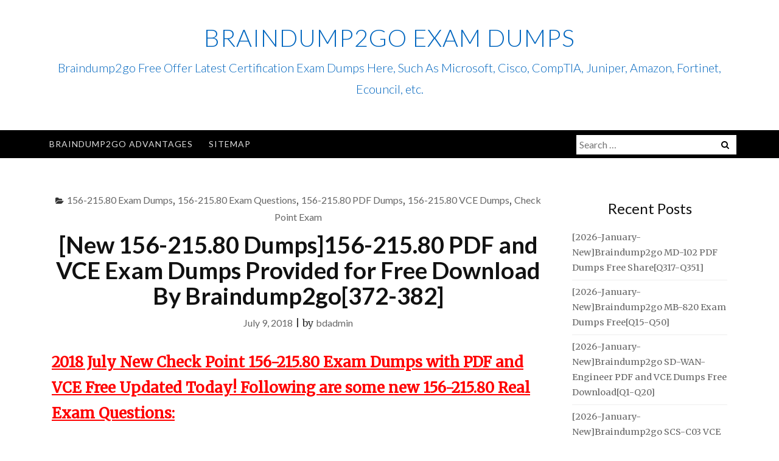

--- FILE ---
content_type: text/html; charset=UTF-8
request_url: https://www.imctsguide.com/new-156-215-80-dumps156-215-80-pdf-and-vce-exam-dumps-provided-for-free-download-by-braindump2go372-382.html
body_size: 33119
content:
<!DOCTYPE html>
<html lang="en-US">
<head>
<meta charset="UTF-8">
<meta name="viewport" content="width=device-width, initial-scale=1">
<link rel="profile" href="https://gmpg.org/xfn/11">
<link rel="pingback" href="https://www.imctsguide.com/xmlrpc.php">

<title>[New 156-215.80 Dumps]156-215.80 PDF and VCE Exam Dumps Provided for Free Download By Braindump2go[372-382] &#8211; Braindump2go Exam Dumps</title>
<meta name='robots' content='max-image-preview:large' />
<link rel='dns-prefetch' href='//fonts.googleapis.com' />
<link rel="alternate" type="application/rss+xml" title="Braindump2go Exam Dumps &raquo; Feed" href="https://www.imctsguide.com/feed" />
<link rel="alternate" type="application/rss+xml" title="Braindump2go Exam Dumps &raquo; Comments Feed" href="https://www.imctsguide.com/comments/feed" />
<link rel="alternate" title="oEmbed (JSON)" type="application/json+oembed" href="https://www.imctsguide.com/wp-json/oembed/1.0/embed?url=https%3A%2F%2Fwww.imctsguide.com%2Fnew-156-215-80-dumps156-215-80-pdf-and-vce-exam-dumps-provided-for-free-download-by-braindump2go372-382.html" />
<link rel="alternate" title="oEmbed (XML)" type="text/xml+oembed" href="https://www.imctsguide.com/wp-json/oembed/1.0/embed?url=https%3A%2F%2Fwww.imctsguide.com%2Fnew-156-215-80-dumps156-215-80-pdf-and-vce-exam-dumps-provided-for-free-download-by-braindump2go372-382.html&#038;format=xml" />
<style id='wp-img-auto-sizes-contain-inline-css' type='text/css'>
img:is([sizes=auto i],[sizes^="auto," i]){contain-intrinsic-size:3000px 1500px}
/*# sourceURL=wp-img-auto-sizes-contain-inline-css */
</style>

<style id='wp-emoji-styles-inline-css' type='text/css'>

	img.wp-smiley, img.emoji {
		display: inline !important;
		border: none !important;
		box-shadow: none !important;
		height: 1em !important;
		width: 1em !important;
		margin: 0 0.07em !important;
		vertical-align: -0.1em !important;
		background: none !important;
		padding: 0 !important;
	}
/*# sourceURL=wp-emoji-styles-inline-css */
</style>
<link rel='stylesheet' id='wp-block-library-css' href='https://www.imctsguide.com/wp-includes/css/dist/block-library/style.min.css?ver=6.9' type='text/css' media='all' />
<style id='global-styles-inline-css' type='text/css'>
:root{--wp--preset--aspect-ratio--square: 1;--wp--preset--aspect-ratio--4-3: 4/3;--wp--preset--aspect-ratio--3-4: 3/4;--wp--preset--aspect-ratio--3-2: 3/2;--wp--preset--aspect-ratio--2-3: 2/3;--wp--preset--aspect-ratio--16-9: 16/9;--wp--preset--aspect-ratio--9-16: 9/16;--wp--preset--color--black: #000000;--wp--preset--color--cyan-bluish-gray: #abb8c3;--wp--preset--color--white: #ffffff;--wp--preset--color--pale-pink: #f78da7;--wp--preset--color--vivid-red: #cf2e2e;--wp--preset--color--luminous-vivid-orange: #ff6900;--wp--preset--color--luminous-vivid-amber: #fcb900;--wp--preset--color--light-green-cyan: #7bdcb5;--wp--preset--color--vivid-green-cyan: #00d084;--wp--preset--color--pale-cyan-blue: #8ed1fc;--wp--preset--color--vivid-cyan-blue: #0693e3;--wp--preset--color--vivid-purple: #9b51e0;--wp--preset--gradient--vivid-cyan-blue-to-vivid-purple: linear-gradient(135deg,rgb(6,147,227) 0%,rgb(155,81,224) 100%);--wp--preset--gradient--light-green-cyan-to-vivid-green-cyan: linear-gradient(135deg,rgb(122,220,180) 0%,rgb(0,208,130) 100%);--wp--preset--gradient--luminous-vivid-amber-to-luminous-vivid-orange: linear-gradient(135deg,rgb(252,185,0) 0%,rgb(255,105,0) 100%);--wp--preset--gradient--luminous-vivid-orange-to-vivid-red: linear-gradient(135deg,rgb(255,105,0) 0%,rgb(207,46,46) 100%);--wp--preset--gradient--very-light-gray-to-cyan-bluish-gray: linear-gradient(135deg,rgb(238,238,238) 0%,rgb(169,184,195) 100%);--wp--preset--gradient--cool-to-warm-spectrum: linear-gradient(135deg,rgb(74,234,220) 0%,rgb(151,120,209) 20%,rgb(207,42,186) 40%,rgb(238,44,130) 60%,rgb(251,105,98) 80%,rgb(254,248,76) 100%);--wp--preset--gradient--blush-light-purple: linear-gradient(135deg,rgb(255,206,236) 0%,rgb(152,150,240) 100%);--wp--preset--gradient--blush-bordeaux: linear-gradient(135deg,rgb(254,205,165) 0%,rgb(254,45,45) 50%,rgb(107,0,62) 100%);--wp--preset--gradient--luminous-dusk: linear-gradient(135deg,rgb(255,203,112) 0%,rgb(199,81,192) 50%,rgb(65,88,208) 100%);--wp--preset--gradient--pale-ocean: linear-gradient(135deg,rgb(255,245,203) 0%,rgb(182,227,212) 50%,rgb(51,167,181) 100%);--wp--preset--gradient--electric-grass: linear-gradient(135deg,rgb(202,248,128) 0%,rgb(113,206,126) 100%);--wp--preset--gradient--midnight: linear-gradient(135deg,rgb(2,3,129) 0%,rgb(40,116,252) 100%);--wp--preset--font-size--small: 13px;--wp--preset--font-size--medium: 20px;--wp--preset--font-size--large: 36px;--wp--preset--font-size--x-large: 42px;--wp--preset--spacing--20: 0.44rem;--wp--preset--spacing--30: 0.67rem;--wp--preset--spacing--40: 1rem;--wp--preset--spacing--50: 1.5rem;--wp--preset--spacing--60: 2.25rem;--wp--preset--spacing--70: 3.38rem;--wp--preset--spacing--80: 5.06rem;--wp--preset--shadow--natural: 6px 6px 9px rgba(0, 0, 0, 0.2);--wp--preset--shadow--deep: 12px 12px 50px rgba(0, 0, 0, 0.4);--wp--preset--shadow--sharp: 6px 6px 0px rgba(0, 0, 0, 0.2);--wp--preset--shadow--outlined: 6px 6px 0px -3px rgb(255, 255, 255), 6px 6px rgb(0, 0, 0);--wp--preset--shadow--crisp: 6px 6px 0px rgb(0, 0, 0);}:where(.is-layout-flex){gap: 0.5em;}:where(.is-layout-grid){gap: 0.5em;}body .is-layout-flex{display: flex;}.is-layout-flex{flex-wrap: wrap;align-items: center;}.is-layout-flex > :is(*, div){margin: 0;}body .is-layout-grid{display: grid;}.is-layout-grid > :is(*, div){margin: 0;}:where(.wp-block-columns.is-layout-flex){gap: 2em;}:where(.wp-block-columns.is-layout-grid){gap: 2em;}:where(.wp-block-post-template.is-layout-flex){gap: 1.25em;}:where(.wp-block-post-template.is-layout-grid){gap: 1.25em;}.has-black-color{color: var(--wp--preset--color--black) !important;}.has-cyan-bluish-gray-color{color: var(--wp--preset--color--cyan-bluish-gray) !important;}.has-white-color{color: var(--wp--preset--color--white) !important;}.has-pale-pink-color{color: var(--wp--preset--color--pale-pink) !important;}.has-vivid-red-color{color: var(--wp--preset--color--vivid-red) !important;}.has-luminous-vivid-orange-color{color: var(--wp--preset--color--luminous-vivid-orange) !important;}.has-luminous-vivid-amber-color{color: var(--wp--preset--color--luminous-vivid-amber) !important;}.has-light-green-cyan-color{color: var(--wp--preset--color--light-green-cyan) !important;}.has-vivid-green-cyan-color{color: var(--wp--preset--color--vivid-green-cyan) !important;}.has-pale-cyan-blue-color{color: var(--wp--preset--color--pale-cyan-blue) !important;}.has-vivid-cyan-blue-color{color: var(--wp--preset--color--vivid-cyan-blue) !important;}.has-vivid-purple-color{color: var(--wp--preset--color--vivid-purple) !important;}.has-black-background-color{background-color: var(--wp--preset--color--black) !important;}.has-cyan-bluish-gray-background-color{background-color: var(--wp--preset--color--cyan-bluish-gray) !important;}.has-white-background-color{background-color: var(--wp--preset--color--white) !important;}.has-pale-pink-background-color{background-color: var(--wp--preset--color--pale-pink) !important;}.has-vivid-red-background-color{background-color: var(--wp--preset--color--vivid-red) !important;}.has-luminous-vivid-orange-background-color{background-color: var(--wp--preset--color--luminous-vivid-orange) !important;}.has-luminous-vivid-amber-background-color{background-color: var(--wp--preset--color--luminous-vivid-amber) !important;}.has-light-green-cyan-background-color{background-color: var(--wp--preset--color--light-green-cyan) !important;}.has-vivid-green-cyan-background-color{background-color: var(--wp--preset--color--vivid-green-cyan) !important;}.has-pale-cyan-blue-background-color{background-color: var(--wp--preset--color--pale-cyan-blue) !important;}.has-vivid-cyan-blue-background-color{background-color: var(--wp--preset--color--vivid-cyan-blue) !important;}.has-vivid-purple-background-color{background-color: var(--wp--preset--color--vivid-purple) !important;}.has-black-border-color{border-color: var(--wp--preset--color--black) !important;}.has-cyan-bluish-gray-border-color{border-color: var(--wp--preset--color--cyan-bluish-gray) !important;}.has-white-border-color{border-color: var(--wp--preset--color--white) !important;}.has-pale-pink-border-color{border-color: var(--wp--preset--color--pale-pink) !important;}.has-vivid-red-border-color{border-color: var(--wp--preset--color--vivid-red) !important;}.has-luminous-vivid-orange-border-color{border-color: var(--wp--preset--color--luminous-vivid-orange) !important;}.has-luminous-vivid-amber-border-color{border-color: var(--wp--preset--color--luminous-vivid-amber) !important;}.has-light-green-cyan-border-color{border-color: var(--wp--preset--color--light-green-cyan) !important;}.has-vivid-green-cyan-border-color{border-color: var(--wp--preset--color--vivid-green-cyan) !important;}.has-pale-cyan-blue-border-color{border-color: var(--wp--preset--color--pale-cyan-blue) !important;}.has-vivid-cyan-blue-border-color{border-color: var(--wp--preset--color--vivid-cyan-blue) !important;}.has-vivid-purple-border-color{border-color: var(--wp--preset--color--vivid-purple) !important;}.has-vivid-cyan-blue-to-vivid-purple-gradient-background{background: var(--wp--preset--gradient--vivid-cyan-blue-to-vivid-purple) !important;}.has-light-green-cyan-to-vivid-green-cyan-gradient-background{background: var(--wp--preset--gradient--light-green-cyan-to-vivid-green-cyan) !important;}.has-luminous-vivid-amber-to-luminous-vivid-orange-gradient-background{background: var(--wp--preset--gradient--luminous-vivid-amber-to-luminous-vivid-orange) !important;}.has-luminous-vivid-orange-to-vivid-red-gradient-background{background: var(--wp--preset--gradient--luminous-vivid-orange-to-vivid-red) !important;}.has-very-light-gray-to-cyan-bluish-gray-gradient-background{background: var(--wp--preset--gradient--very-light-gray-to-cyan-bluish-gray) !important;}.has-cool-to-warm-spectrum-gradient-background{background: var(--wp--preset--gradient--cool-to-warm-spectrum) !important;}.has-blush-light-purple-gradient-background{background: var(--wp--preset--gradient--blush-light-purple) !important;}.has-blush-bordeaux-gradient-background{background: var(--wp--preset--gradient--blush-bordeaux) !important;}.has-luminous-dusk-gradient-background{background: var(--wp--preset--gradient--luminous-dusk) !important;}.has-pale-ocean-gradient-background{background: var(--wp--preset--gradient--pale-ocean) !important;}.has-electric-grass-gradient-background{background: var(--wp--preset--gradient--electric-grass) !important;}.has-midnight-gradient-background{background: var(--wp--preset--gradient--midnight) !important;}.has-small-font-size{font-size: var(--wp--preset--font-size--small) !important;}.has-medium-font-size{font-size: var(--wp--preset--font-size--medium) !important;}.has-large-font-size{font-size: var(--wp--preset--font-size--large) !important;}.has-x-large-font-size{font-size: var(--wp--preset--font-size--x-large) !important;}
/*# sourceURL=global-styles-inline-css */
</style>

<style id='classic-theme-styles-inline-css' type='text/css'>
/*! This file is auto-generated */
.wp-block-button__link{color:#fff;background-color:#32373c;border-radius:9999px;box-shadow:none;text-decoration:none;padding:calc(.667em + 2px) calc(1.333em + 2px);font-size:1.125em}.wp-block-file__button{background:#32373c;color:#fff;text-decoration:none}
/*# sourceURL=/wp-includes/css/classic-themes.min.css */
</style>
<link rel='stylesheet' id='bootstrap-css' href='https://www.imctsguide.com/wp-content/themes/ajaira/css/bootstrap.min.css?ver=6.9' type='text/css' media='all' />
<link rel='stylesheet' id='ajaira-font-icon-css' href='https://www.imctsguide.com/wp-content/themes/ajaira/css/font-awesome.min.css?ver=6.9' type='text/css' media='all' />
<link rel='stylesheet' id='ajaira-google-fonts-css' href='https://fonts.googleapis.com/css?family=Lato%3A300%2C400%2C700%7CMerriweather&#038;subset=latin%2Clatin-ext' type='text/css' media='all' />
<link rel='stylesheet' id='ajaira-slilcknav-css' href='https://www.imctsguide.com/wp-content/themes/ajaira/css/slicknav.css?ver=6.9' type='text/css' media='all' />
<link rel='stylesheet' id='ajaira-style-css' href='https://www.imctsguide.com/wp-content/themes/ajaira/style.css?ver=6.9' type='text/css' media='all' />
<link rel='stylesheet' id='ajaira-responsive-css' href='https://www.imctsguide.com/wp-content/themes/ajaira/css/responsive.css?ver=6.9' type='text/css' media='all' />
<link rel='stylesheet' id='wp-pagenavi-css' href='https://www.imctsguide.com/wp-content/plugins/wp-pagenavi/pagenavi-css.css?ver=2.70' type='text/css' media='all' />
<script type="text/javascript" src="https://www.imctsguide.com/wp-includes/js/jquery/jquery.min.js?ver=3.7.1" id="jquery-core-js"></script>
<script type="text/javascript" src="https://www.imctsguide.com/wp-includes/js/jquery/jquery-migrate.min.js?ver=3.4.1" id="jquery-migrate-js"></script>
<link rel="https://api.w.org/" href="https://www.imctsguide.com/wp-json/" /><link rel="alternate" title="JSON" type="application/json" href="https://www.imctsguide.com/wp-json/wp/v2/posts/8610" /><link rel="EditURI" type="application/rsd+xml" title="RSD" href="https://www.imctsguide.com/xmlrpc.php?rsd" />
<meta name="generator" content="WordPress 6.9" />
<link rel="canonical" href="https://www.imctsguide.com/new-156-215-80-dumps156-215-80-pdf-and-vce-exam-dumps-provided-for-free-download-by-braindump2go372-382.html" />
<link rel='shortlink' href='https://www.imctsguide.com/?p=8610' />
		<script type="text/javascript">
			var _statcounter = _statcounter || [];
			_statcounter.push({"tags": {"author": "admin"}});
		</script>
		
		<style>
			div.header-social-menu a:link,
			div.header-social-menu a:visited{
				color:;
			}

			div.header-social-menu a:hover,
			div.header-social-menu a:active{
				color:;	
			}
		</style>

		<style type="text/css">
			.site-title a,
		.site-description {
			color: #0066bf;
		}
		</style>
	</head>

<body class="wp-singular post-template-default single single-post postid-8610 single-format-standard wp-theme-ajaira">
	<div id="page" class="site">
	<a class="skip-link screen-reader-text" href="#content">Skip to content</a>

		
		<header id="masthead" class="site-header" role="banner">

				<div class="container">
			<div class="site-branding  row text-center">
				<h1 class="site-title"><a href="https://www.imctsguide.com/" rel="home">Braindump2go Exam Dumps</a>
				</h1>
									<p class="site-description">Braindump2go Free Offer Latest Certification Exam Dumps Here, Such As Microsoft, Cisco, CompTIA, Juniper, Amazon, Fortinet, Ecouncil, etc.</p>
				

						


			</div><!-- .site-branding -->
		</div>

		<div class="menu-wrapper">
			<div class="container test-menu">
				<nav id="site-navigation" class="main-navigation" role="navigation">
					<div class="menu">
						<ul id="primary-menu" class="nav-menu"><li class="page_item page-item-1222"><a href="https://www.imctsguide.com/braindump2go-advantages">Braindump2go Advantages</a></li>
<li class="page_item page-item-1053"><a href="https://www.imctsguide.com/sitemap">Sitemap</a></li>
</ul>
					</div>
				</nav><!-- #site-navigation -->
				<div class="menu-mobile">
					<span class="screen-reader-text">Menu</span>
				</div> <!--  .mobile menu -->
							<div id="top-search">
					<div class="top-search-relative">
						<form role="search" method="get" class="search-form" action="https://www.imctsguide.com/">
				<label>
					<span class="screen-reader-text">Search for:</span>
					<input type="search" class="search-field" placeholder="Search &hellip;" value="" name="s" />
				</label>
				<input type="submit" class="search-submit" value="Search" />
			</form>						<i class="fa fa-search search-desktop"></i>
						<i class="fa fa-search search-toggle"></i>
					</div>
				</div> <!--  header search -->

				<div class="show-search">
					<form role="search" method="get" class="search-form" action="https://www.imctsguide.com/">
				<label>
					<span class="screen-reader-text">Search for:</span>
					<input type="search" class="search-field" placeholder="Search &hellip;" value="" name="s" />
				</label>
				<input type="submit" class="search-submit" value="Search" />
			</form>				</div> <!--  responsive search -->
			
			</div> <!--  .container -->
		</div><!--  .menu-wrapper -->
	</header><!-- #masthead -->

	<div id="content" class="site-content container">

	<div id="primary" class="content-area col-md-9">
		<main id="main" class="site-main" role="main">

		
<article id="post-8610" class="post-8610 post type-post status-publish format-standard hentry category-156-215-80-exam-dumps category-156-215-80-exam-questions category-156-215-80-pdf-dumps category-156-215-80-vce-dumps category-check-point-exam tag-156-215-80-braindumps tag-156-215-80-dumps tag-156-215-80-exam-questions tag-156-215-80-pdf-dumps tag-156-215-80-practice-exams tag-156-215-80-practice-tests tag-156-215-80-vce-dumps tag-braindump2go-156-215-80">
	<header class="entry-header text-center">

		<span class="cat-links"><i class="fa fa-folder-open" aria-hidden="true"></i><a href="https://www.imctsguide.com/category/check-point-exam/156-215-80-exam-dumps" rel="category tag">156-215.80 Exam Dumps</a>, <a href="https://www.imctsguide.com/category/check-point-exam/156-215-80-exam-questions" rel="category tag">156-215.80 Exam Questions</a>, <a href="https://www.imctsguide.com/category/check-point-exam/156-215-80-pdf-dumps" rel="category tag">156-215.80 PDF Dumps</a>, <a href="https://www.imctsguide.com/category/check-point-exam/156-215-80-vce-dumps" rel="category tag">156-215.80 VCE Dumps</a>, <a href="https://www.imctsguide.com/category/check-point-exam" rel="category tag">Check Point Exam</a></span>
		<h1 class="entry-title">[New 156-215.80 Dumps]156-215.80 PDF and VCE Exam Dumps Provided for Free Download By Braindump2go[372-382]</h1>		<div class="entry-meta">
			<span class="posted-on"> <a href="https://www.imctsguide.com/new-156-215-80-dumps156-215-80-pdf-and-vce-exam-dumps-provided-for-free-download-by-braindump2go372-382.html" rel="bookmark"><time class="entry-date published updated" datetime="2018-07-09T09:03:13+00:00">July 9, 2018</time></a></span> | <span class="byline"> by <span class="author vcard"><a class="url fn n" href="https://www.imctsguide.com/author/bdadmin">bdadmin</a></span></span>		</div><!-- .entry-meta -->
			</header><!-- .entry-header -->
		<div class="entry-content">
		
		<p><strong><font color="#ff0000" size="5"><u>2018 July New Check Point 156-215.80 Exam Dumps with PDF and VCE Free Updated Today! Following are some new 156-215.80 Real Exam Questions:</u></font></strong></p>
<p><strong><font size="4"></font></strong><strong><font size="4"></font></strong></p>
<p><strong><font size="4"></font></strong></p>
<p><span id="more-8610"></span></p>
<p><strong><font size="4">1.|2018 Latest 156-215.80 Exam Dumps (PDF &amp; VCE) <em><font color="#9b00d3">417Q&amp;As</font></em> Download:<br /></font></strong><a title="https://www.braindump2go.com/156-215-80.html" href="https://www.braindump2go.com/156-215-80.html"><strong><font color="#0000ff" size="4">https://www.braindump2go.com/156-215-80.html</font></strong></a></p>
<p><strong><font size="4">2.|2018 Latest 156-215.80 Exam Questions &amp; Answers Download:<br /></font></strong><a href="https://drive.google.com/drive/folders/1vOxBMZxb5SRdKMTgVZmVFlXgMj8jTCfA?usp=sharing"><strong><font color="#0000ff" size="4">https://drive.google.com/drive/folders/1vOxBMZxb5SRdKMTgVZmVFlXgMj8jTCfA?usp=sharing</font></strong></a></p>
<p><strong>QUESTION 372<br />What is the SOLR database for?</strong></p>
<p><strong></strong></p>
<p><strong>A.    Used for full text search and enables powerful matching capabilities<br />B.    Writes data to the database and full text search<br />C.    Serves GUI responsible to transfer request to the DLE server<br />D.    Enables powerful matching capabilities and writes data to the database</strong></p>
<p><strong></strong></p>
<p><strong>Answer: A</strong></p>
<p><strong></strong></p>
<p><strong>QUESTION 373<br />Which of the following commands is used to monitor cluster members?</strong></p>
<p><strong></strong></p>
<p><strong>A.    cphaprob state<br />B.    cphaprob status<br />C.    cphaprob<br />D.    cluster state</strong></p>
<p><strong></strong></p>
<p><strong>Answer: A</strong></p>
<p><strong></strong></p>
<p><strong>QUESTION 374<br />Fill in the blank: Service blades must be attached to a ______________.</strong></p>
<p><strong></strong></p>
<p><strong>A.    Security Gateway<br />B.    Management container<br />C.    Management server<br />D.    Security Gateway container</strong></p>
<p><strong></strong></p>
<p><strong>Answer: A</strong></p>
<p><strong></strong></p>
<p><strong>QUESTION 375<br />Fill in the blank: An LDAP server holds one or more ______________.</strong></p>
<p><strong></strong></p>
<p><strong>A.    Server Units<br />B.    Administrator Units<br />C.    Account Units<br />D.    Account Server</strong></p>
<p><strong></strong></p>
<p><strong>Answer: C</strong></p>
<p><strong></strong></p>
<p><strong>QUESTION 376<br />Fill in the blank: In Security Gateways R75 and above, SIC uses ______________ for encryption.</strong></p>
<p><strong></strong></p>
<p><strong>A.    AES-128<br />B.    AES-256<br />C.    DES<br />D.    3DES</strong></p>
<p><strong></strong></p>
<p><strong>Answer: A</strong></p>
<p><strong></strong></p>
<p><strong>QUESTION 377<br />What protocol is specifically used for clustered environments?</strong></p>
<p><strong></strong></p>
<p><strong>A.    Clustered Protocol<br />B.    Synchronized Cluster Protocol<br />C.    Control Cluster Protocol<br />D.    Cluster Control Protocol</strong></p>
<p><strong></strong></p>
<p><strong>Answer: D</strong></p>
<p><strong></strong></p>
<p><strong>QUESTION 378<br />Which of the following is NOT a tracking option? (Select three)</strong></p>
<p><strong></strong></p>
<p><strong>A.    Partial log<br />B.    Log<br />C.    Network log<br />D.    Full log</strong></p>
<p><strong></strong></p>
<p><strong>Answer: ACD</strong></p>
<p><strong></strong></p>
<p><strong>QUESTION 379<br />Which command shows the installed licenses?</strong></p>
<p><strong></strong></p>
<p><strong>A.    cplic print<br />B.    print cplic<br />C.    fwlic print<br />D.    show licenses</strong></p>
<p><strong></strong></p>
<p><strong>Answer: A</strong></p>
<p><strong></strong></p>
<p><strong>QUESTION 380<br />Of all the Check Point components in your network, which one changes most often and should be backed up most frequently?</strong></p>
<p><strong></strong></p>
<p><strong>A.    SmartManager<br />B.    SmartConsole<br />C.    Security Gateway<br />D.    Security Management Server</strong></p>
<p><strong></strong></p>
<p><strong>Answer: C</strong></p>
<p><strong></strong></p>
<p><strong>QUESTION 381<br />Which option would allow you to make a backup copy of the OS and Check Point configuration, without stopping Check Point processes?</strong></p>
<p><strong></strong></p>
<p><strong>A.    All options stop Check Point processes<br />B.    backup<br />C.    migrate export<br />D.    snapshot</strong></p>
<p><strong></strong></p>
<p><strong>Answer: D</strong></p>
<p><strong></strong></p>
<p><strong>QUESTION 382<br />What is the Transport layer of the TCP/IP model responsible for?</strong></p>
<p><strong></strong></p>
<p><strong>A.    It transports packets as datagrams along different routes to reach their destination.<br />B.    It manages the flow of data between two hosts to ensure that the packets are correctly assembled and delivered to the target application.<br />C.    It defines the protocols that are used to exchange data between networks and how host programs interact with the Application layer.<br />D.    It deals with all aspects of the physical components of network connectivity and connects with different network types.</strong></p>
<p><strong></strong></p>
<p><strong>Answer: B</strong></p>
<p><font color="#ff0000" size="6"><u><strong></p>
<hr>
<p>!!!RECOMMEND!!!</strong></u></font></p>
<p><strong><font size="4">1.|2018 Latest 156-215.80 Exam Dumps (PDF &amp; VCE) <em><font color="#9b00d3">417Q&amp;As</font></em> Download:<br /></font></strong><a title="https://www.braindump2go.com/156-215-80.html" href="https://www.braindump2go.com/156-215-80.html"><strong><font color="#0000ff" size="4">https://www.braindump2go.com/156-215-80.html</font></strong></a></p>
<p><strong><font size="4">2.|2018 Latest 156-215.80 Exam Questions &amp; Answers Download:<br /></font></strong><a title="https://youtu.be/oMavapQ5rWk" href="https://youtu.be/oMavapQ5rWk"><strong><font color="#0000ff" size="4">https://youtu.be/oMavapQ5rWk</font></strong></a></p>

	</div><!-- .entry-content -->

	<footer class="entry-footer">
		<span class="tags-links"><i class="fa fa-tags" aria-hidden="true"></i>  <a href="https://www.imctsguide.com/tag/156-215-80-braindumps" rel="tag">156-215.80 Braindumps</a>, <a href="https://www.imctsguide.com/tag/156-215-80-dumps" rel="tag">156-215.80 Dumps</a>, <a href="https://www.imctsguide.com/tag/156-215-80-exam-questions" rel="tag">156-215.80 Exam Questions</a>, <a href="https://www.imctsguide.com/tag/156-215-80-pdf-dumps" rel="tag">156-215.80 PDF Dumps</a>, <a href="https://www.imctsguide.com/tag/156-215-80-practice-exams" rel="tag">156-215.80 Practice Exams</a>, <a href="https://www.imctsguide.com/tag/156-215-80-practice-tests" rel="tag">156-215.80 Practice Tests</a>, <a href="https://www.imctsguide.com/tag/156-215-80-vce-dumps" rel="tag">156-215.80 VCE Dumps</a>, <a href="https://www.imctsguide.com/tag/braindump2go-156-215-80" rel="tag">Braindump2go 156-215.80</a></span>	</footer><!-- .entry-footer -->
</article><!-- #post-## -->

	<nav class="navigation post-navigation" aria-label="Posts">
		<h2 class="screen-reader-text">Post navigation</h2>
		<div class="nav-links"><div class="nav-previous"><a href="https://www.imctsguide.com/new-156-215-80-dumpsbraindump2go-offer-417q-new-156-215-80-pdf-and-156-215-80-vce-dumps361-371.html" rel="prev">               
							<span class="meta-nav" aria-hidden="true">Previous</span>
                              <span class="post-title">[New 156-215.80 Dumps]Braindump2go Offer 417Q New 156-215.80 PDF and 156-215.80 VCE Dumps[361-371]</span> 
                          </a></div><div class="nav-next"><a href="https://www.imctsguide.com/new-156-215-80-dumps156-215-80-exam-dumps-free-download-in-braindump2go-100-156-215-80-real-questions383-393.html" rel="next">
                              <span class="meta-nav" aria-hidden="true">Next</span> 
                              <span class="post-title">[New 156-215.80 Dumps]156-215.80 Exam Dumps Free Download in Braindump2go 100% 156-215.80 Real Questions[383-393]</span>
                          </a></div></div>
	</nav>
		</main><!-- #main -->
	</div><!-- #primary -->


	<aside id="secondary" class="widget-area  col-md-3" role="complementary">
		
		<section id="recent-posts-4" class="widget widget_recent_entries">
		<h2 class="widget-title">Recent Posts</h2>
		<ul>
											<li>
					<a href="https://www.imctsguide.com/2026-january-newbraindump2go-md-102-pdf-dumps-free-shareq317-q351.html">[2026-January-New]Braindump2go MD-102 PDF Dumps Free Share[Q317-Q351]</a>
									</li>
											<li>
					<a href="https://www.imctsguide.com/2026-january-newbraindump2go-mb-820-exam-dumps-freeq15-q50.html">[2026-January-New]Braindump2go MB-820 Exam Dumps Free[Q15-Q50]</a>
									</li>
											<li>
					<a href="https://www.imctsguide.com/2026-january-newbraindump2go-sd-wan-engineer-pdf-and-vce-dumps-free-downloadq1-q20.html">[2026-January-New]Braindump2go SD-WAN-Engineer PDF and VCE Dumps Free Download[Q1-Q20]</a>
									</li>
											<li>
					<a href="https://www.imctsguide.com/2026-january-newbraindump2go-scs-c03-vce-free-downloadq1-q30.html">[2026-January-New]Braindump2go SCS-C03 VCE Free Download[Q1-Q30]</a>
									</li>
											<li>
					<a href="https://www.imctsguide.com/2026-january-newbraindump2go-ms-700-exam-dumps-freeq428-q491-2.html">[2026-January-New]Braindump2go MS-700 Exam Dumps Free[Q428-Q491]</a>
									</li>
					</ul>

		</section><section id="categories-3" class="widget widget_categories"><h2 class="widget-title">Categories</h2><form action="https://www.imctsguide.com" method="get"><label class="screen-reader-text" for="cat">Categories</label><select  name='cat' id='cat' class='postform'>
	<option value='-1'>Select Category</option>
	<option class="level-0" value="4178">Adobe&nbsp;&nbsp;(10)</option>
	<option class="level-1" value="4502">&nbsp;&nbsp;&nbsp;9A0-381 Dumps&nbsp;&nbsp;(5)</option>
	<option class="level-1" value="4503">&nbsp;&nbsp;&nbsp;9A0-381 Exam Questions&nbsp;&nbsp;(5)</option>
	<option class="level-1" value="4504">&nbsp;&nbsp;&nbsp;9A0-381 PDF Dumps&nbsp;&nbsp;(5)</option>
	<option class="level-1" value="4505">&nbsp;&nbsp;&nbsp;9A0-381 VCE Dumps&nbsp;&nbsp;(5)</option>
	<option class="level-1" value="4187">&nbsp;&nbsp;&nbsp;9A0-389 Dumps&nbsp;&nbsp;(4)</option>
	<option class="level-1" value="4188">&nbsp;&nbsp;&nbsp;9A0-389 Exam Questions&nbsp;&nbsp;(5)</option>
	<option class="level-2" value="10435">&nbsp;&nbsp;&nbsp;&nbsp;&nbsp;&nbsp;SD-WAN-Engineer Exam Dumps&nbsp;&nbsp;(1)</option>
	<option class="level-1" value="4189">&nbsp;&nbsp;&nbsp;9A0-389 PDF Dumps&nbsp;&nbsp;(4)</option>
	<option class="level-1" value="4190">&nbsp;&nbsp;&nbsp;9A0-389 VCE Dumps&nbsp;&nbsp;(4)</option>
	<option class="level-0" value="3694">Amazon Exam&nbsp;&nbsp;(112)</option>
	<option class="level-1" value="10295">&nbsp;&nbsp;&nbsp;AIF-C01 Exam Dumps&nbsp;&nbsp;(1)</option>
	<option class="level-1" value="10296">&nbsp;&nbsp;&nbsp;AIF-C01 Exam Questions&nbsp;&nbsp;(1)</option>
	<option class="level-1" value="10297">&nbsp;&nbsp;&nbsp;AIF-C01 PDF Dumps&nbsp;&nbsp;(1)</option>
	<option class="level-1" value="10298">&nbsp;&nbsp;&nbsp;AIF-C01 VCE Dumps&nbsp;&nbsp;(1)</option>
	<option class="level-1" value="8571">&nbsp;&nbsp;&nbsp;ANS-C00 Exam Dumps&nbsp;&nbsp;(2)</option>
	<option class="level-1" value="8572">&nbsp;&nbsp;&nbsp;ANS-C00 Exam Questions&nbsp;&nbsp;(2)</option>
	<option class="level-1" value="8573">&nbsp;&nbsp;&nbsp;ANS-C00 PDF Dumps&nbsp;&nbsp;(2)</option>
	<option class="level-1" value="8574">&nbsp;&nbsp;&nbsp;ANS-C00 VCE Dumps&nbsp;&nbsp;(2)</option>
	<option class="level-1" value="9810">&nbsp;&nbsp;&nbsp;ANS-C01 Exam Dumps&nbsp;&nbsp;(3)</option>
	<option class="level-1" value="9811">&nbsp;&nbsp;&nbsp;ANS-C01 Exam Questions&nbsp;&nbsp;(3)</option>
	<option class="level-1" value="9812">&nbsp;&nbsp;&nbsp;ANS-C01 PDF Dumps&nbsp;&nbsp;(3)</option>
	<option class="level-1" value="9813">&nbsp;&nbsp;&nbsp;ANS-C01 VCE Dumps&nbsp;&nbsp;(3)</option>
	<option class="level-1" value="4052">&nbsp;&nbsp;&nbsp;AWS Certified Developer &#8211; Associate Dumps&nbsp;&nbsp;(1)</option>
	<option class="level-1" value="4054">&nbsp;&nbsp;&nbsp;AWS Certified Developer &#8211; Associate PDF Dumps&nbsp;&nbsp;(1)</option>
	<option class="level-1" value="4053">&nbsp;&nbsp;&nbsp;AWS Certified Developer &#8211; Associate Questions&nbsp;&nbsp;(1)</option>
	<option class="level-1" value="4055">&nbsp;&nbsp;&nbsp;AWS Certified Developer &#8211; Associate VCE Dumps&nbsp;&nbsp;(1)</option>
	<option class="level-1" value="3991">&nbsp;&nbsp;&nbsp;AWS Certified DevOps Engineer &#8211; Professional Dumps&nbsp;&nbsp;(5)</option>
	<option class="level-1" value="3993">&nbsp;&nbsp;&nbsp;AWS Certified DevOps Engineer &#8211; Professional PDF Dumps&nbsp;&nbsp;(5)</option>
	<option class="level-1" value="3992">&nbsp;&nbsp;&nbsp;AWS Certified DevOps Engineer &#8211; Professional Questions&nbsp;&nbsp;(5)</option>
	<option class="level-1" value="3994">&nbsp;&nbsp;&nbsp;AWS Certified DevOps Engineer &#8211; Professional VCE Dumps&nbsp;&nbsp;(5)</option>
	<option class="level-1" value="3703">&nbsp;&nbsp;&nbsp;AWS Certified Solutions Architect &#8211; Associate Dumps&nbsp;&nbsp;(10)</option>
	<option class="level-1" value="3705">&nbsp;&nbsp;&nbsp;AWS Certified Solutions Architect &#8211; Associate PDF Dumps&nbsp;&nbsp;(10)</option>
	<option class="level-1" value="3704">&nbsp;&nbsp;&nbsp;AWS Certified Solutions Architect &#8211; Associate Questions&nbsp;&nbsp;(10)</option>
	<option class="level-1" value="3706">&nbsp;&nbsp;&nbsp;AWS Certified Solutions Architect &#8211; Associate VCE Dumps&nbsp;&nbsp;(10)</option>
	<option class="level-1" value="4282">&nbsp;&nbsp;&nbsp;AWS-SysOps Dumps&nbsp;&nbsp;(15)</option>
	<option class="level-1" value="4283">&nbsp;&nbsp;&nbsp;AWS-SysOps Exam Questions&nbsp;&nbsp;(15)</option>
	<option class="level-1" value="4284">&nbsp;&nbsp;&nbsp;AWS-SysOps PDF Dumps&nbsp;&nbsp;(15)</option>
	<option class="level-1" value="4285">&nbsp;&nbsp;&nbsp;AWS-SysOps VCE Dumps&nbsp;&nbsp;(15)</option>
	<option class="level-1" value="7357">&nbsp;&nbsp;&nbsp;BDS-C00 Dumps&nbsp;&nbsp;(1)</option>
	<option class="level-1" value="7358">&nbsp;&nbsp;&nbsp;BDS-C00 Exam Questions&nbsp;&nbsp;(1)</option>
	<option class="level-1" value="7359">&nbsp;&nbsp;&nbsp;BDS-C00 PDF Dumps&nbsp;&nbsp;(1)</option>
	<option class="level-1" value="7360">&nbsp;&nbsp;&nbsp;BDS-C00 VCE Dumps&nbsp;&nbsp;(1)</option>
	<option class="level-1" value="8064">&nbsp;&nbsp;&nbsp;CLF-C01 Exam Dumps&nbsp;&nbsp;(8)</option>
	<option class="level-1" value="8065">&nbsp;&nbsp;&nbsp;CLF-C01 Exam Questions&nbsp;&nbsp;(8)</option>
	<option class="level-1" value="8066">&nbsp;&nbsp;&nbsp;CLF-C01 PDF Dumps&nbsp;&nbsp;(8)</option>
	<option class="level-1" value="8067">&nbsp;&nbsp;&nbsp;CLF-C01 VCE Dumps&nbsp;&nbsp;(8)</option>
	<option class="level-1" value="10326">&nbsp;&nbsp;&nbsp;CLF-C02 Exam Dumps&nbsp;&nbsp;(1)</option>
	<option class="level-1" value="10327">&nbsp;&nbsp;&nbsp;CLF-C02 Exam Questions&nbsp;&nbsp;(1)</option>
	<option class="level-1" value="10328">&nbsp;&nbsp;&nbsp;CLF-C02 PDF Dumps&nbsp;&nbsp;(1)</option>
	<option class="level-1" value="10329">&nbsp;&nbsp;&nbsp;CLF-C02 VCE Dumps&nbsp;&nbsp;(1)</option>
	<option class="level-1" value="8627">&nbsp;&nbsp;&nbsp;DAS-C01 Exam Dumps&nbsp;&nbsp;(4)</option>
	<option class="level-1" value="8628">&nbsp;&nbsp;&nbsp;DAS-C01 Exam Questions&nbsp;&nbsp;(4)</option>
	<option class="level-1" value="8629">&nbsp;&nbsp;&nbsp;DAS-C01 PDF Dumps&nbsp;&nbsp;(4)</option>
	<option class="level-1" value="8630">&nbsp;&nbsp;&nbsp;DAS-C01 VCE Dumps&nbsp;&nbsp;(4)</option>
	<option class="level-1" value="9124">&nbsp;&nbsp;&nbsp;DBS-C01 Exam Dumps&nbsp;&nbsp;(2)</option>
	<option class="level-1" value="9125">&nbsp;&nbsp;&nbsp;DBS-C01 Exam Questions&nbsp;&nbsp;(2)</option>
	<option class="level-1" value="9126">&nbsp;&nbsp;&nbsp;DBS-C01 PDF Dumps&nbsp;&nbsp;(2)</option>
	<option class="level-1" value="9127">&nbsp;&nbsp;&nbsp;DBS-C01 VCE Dumps&nbsp;&nbsp;(2)</option>
	<option class="level-1" value="10315">&nbsp;&nbsp;&nbsp;DEA-C01 Exam Dumps&nbsp;&nbsp;(1)</option>
	<option class="level-1" value="10316">&nbsp;&nbsp;&nbsp;DEA-C01 Exam Questions&nbsp;&nbsp;(1)</option>
	<option class="level-1" value="10317">&nbsp;&nbsp;&nbsp;DEA-C01 PDF Dumps&nbsp;&nbsp;(1)</option>
	<option class="level-1" value="10318">&nbsp;&nbsp;&nbsp;DEA-C01 VCE Dumps&nbsp;&nbsp;(1)</option>
	<option class="level-1" value="8944">&nbsp;&nbsp;&nbsp;DOP-C01 Exam Dumps&nbsp;&nbsp;(1)</option>
	<option class="level-1" value="8945">&nbsp;&nbsp;&nbsp;DOP-C01 Exam Questions&nbsp;&nbsp;(1)</option>
	<option class="level-1" value="8946">&nbsp;&nbsp;&nbsp;DOP-C01 PDF Dumps&nbsp;&nbsp;(1)</option>
	<option class="level-1" value="8947">&nbsp;&nbsp;&nbsp;DOP-C01 VCE Dumps&nbsp;&nbsp;(1)</option>
	<option class="level-1" value="9831">&nbsp;&nbsp;&nbsp;DOP-C02 Exam Dumps&nbsp;&nbsp;(2)</option>
	<option class="level-1" value="9832">&nbsp;&nbsp;&nbsp;DOP-C02 Exam Questions&nbsp;&nbsp;(2)</option>
	<option class="level-1" value="9833">&nbsp;&nbsp;&nbsp;DOP-C02 PDF Dumps&nbsp;&nbsp;(2)</option>
	<option class="level-1" value="9834">&nbsp;&nbsp;&nbsp;DOP-C02 VCE Dumps&nbsp;&nbsp;(2)</option>
	<option class="level-1" value="8041">&nbsp;&nbsp;&nbsp;DVA-C01 Exam Dumps&nbsp;&nbsp;(7)</option>
	<option class="level-1" value="8042">&nbsp;&nbsp;&nbsp;DVA-C01 Exam Questions&nbsp;&nbsp;(7)</option>
	<option class="level-1" value="8043">&nbsp;&nbsp;&nbsp;DVA-C01 PDF Dumps&nbsp;&nbsp;(7)</option>
	<option class="level-1" value="8044">&nbsp;&nbsp;&nbsp;DVA-C01 VCE Dumps&nbsp;&nbsp;(7)</option>
	<option class="level-1" value="9917">&nbsp;&nbsp;&nbsp;DVA-C02 Exam Dumps&nbsp;&nbsp;(3)</option>
	<option class="level-1" value="9918">&nbsp;&nbsp;&nbsp;DVA-C02 Exam Questions&nbsp;&nbsp;(3)</option>
	<option class="level-1" value="9919">&nbsp;&nbsp;&nbsp;DVA-C02 PDF Dumps&nbsp;&nbsp;(3)</option>
	<option class="level-1" value="9920">&nbsp;&nbsp;&nbsp;DVA-C02 VCE Dumps&nbsp;&nbsp;(3)</option>
	<option class="level-1" value="10339">&nbsp;&nbsp;&nbsp;MLA-C01 Exam Dumps&nbsp;&nbsp;(1)</option>
	<option class="level-1" value="10340">&nbsp;&nbsp;&nbsp;MLA-C01 Exam Questions&nbsp;&nbsp;(1)</option>
	<option class="level-1" value="10341">&nbsp;&nbsp;&nbsp;MLA-C01 PDF Dumps&nbsp;&nbsp;(1)</option>
	<option class="level-1" value="10342">&nbsp;&nbsp;&nbsp;MLA-C01 VCE Dumps&nbsp;&nbsp;(1)</option>
	<option class="level-1" value="7605">&nbsp;&nbsp;&nbsp;MLS-C01 Exam Dumps&nbsp;&nbsp;(5)</option>
	<option class="level-1" value="7606">&nbsp;&nbsp;&nbsp;MLS-C01 Exam Questions&nbsp;&nbsp;(5)</option>
	<option class="level-1" value="7607">&nbsp;&nbsp;&nbsp;MLS-C01 PDF Dumps&nbsp;&nbsp;(5)</option>
	<option class="level-1" value="7608">&nbsp;&nbsp;&nbsp;MLS-C01 VCE Dumps&nbsp;&nbsp;(5)</option>
	<option class="level-1" value="7305">&nbsp;&nbsp;&nbsp;SAA-C01 Dumps&nbsp;&nbsp;(1)</option>
	<option class="level-1" value="7306">&nbsp;&nbsp;&nbsp;SAA-C01 PDF Dumps&nbsp;&nbsp;(1)</option>
	<option class="level-1" value="7307">&nbsp;&nbsp;&nbsp;SAA-C01 VCE Dumps&nbsp;&nbsp;(1)</option>
	<option class="level-1" value="7833">&nbsp;&nbsp;&nbsp;SAA-C02 Exam Dumps&nbsp;&nbsp;(18)</option>
	<option class="level-1" value="7834">&nbsp;&nbsp;&nbsp;SAA-C02 Exam Questions&nbsp;&nbsp;(18)</option>
	<option class="level-1" value="7835">&nbsp;&nbsp;&nbsp;SAA-C02 PDF Dumps&nbsp;&nbsp;(18)</option>
	<option class="level-1" value="7836">&nbsp;&nbsp;&nbsp;SAA-C02 VCE Dumps&nbsp;&nbsp;(18)</option>
	<option class="level-1" value="9540">&nbsp;&nbsp;&nbsp;SAA-C03 Exam Dumps&nbsp;&nbsp;(3)</option>
	<option class="level-1" value="9541">&nbsp;&nbsp;&nbsp;SAA-C03 Exam Questions&nbsp;&nbsp;(3)</option>
	<option class="level-1" value="9542">&nbsp;&nbsp;&nbsp;SAA-C03 PDF Dumps&nbsp;&nbsp;(3)</option>
	<option class="level-1" value="9543">&nbsp;&nbsp;&nbsp;SAA-C03 VCE Dumps&nbsp;&nbsp;(3)</option>
	<option class="level-1" value="8193">&nbsp;&nbsp;&nbsp;SAP-C01 Exam Dumps&nbsp;&nbsp;(4)</option>
	<option class="level-1" value="8194">&nbsp;&nbsp;&nbsp;SAP-C01 Exam Questions&nbsp;&nbsp;(4)</option>
	<option class="level-1" value="8195">&nbsp;&nbsp;&nbsp;SAP-C01 PDF Dumps&nbsp;&nbsp;(4)</option>
	<option class="level-1" value="8196">&nbsp;&nbsp;&nbsp;SAP-C01 VCE Dumps&nbsp;&nbsp;(4)</option>
	<option class="level-1" value="8955">&nbsp;&nbsp;&nbsp;SCS-C01 Exam Dumps&nbsp;&nbsp;(1)</option>
	<option class="level-1" value="8956">&nbsp;&nbsp;&nbsp;SCS-C01 Exam Questions&nbsp;&nbsp;(1)</option>
	<option class="level-1" value="8957">&nbsp;&nbsp;&nbsp;SCS-C01 PDF Dumps&nbsp;&nbsp;(1)</option>
	<option class="level-1" value="8958">&nbsp;&nbsp;&nbsp;SCS-C01 VCE Dumps&nbsp;&nbsp;(1)</option>
	<option class="level-1" value="9927">&nbsp;&nbsp;&nbsp;SCS-C02 Exam Dumps&nbsp;&nbsp;(2)</option>
	<option class="level-1" value="9928">&nbsp;&nbsp;&nbsp;SCS-C02 Exam Questions&nbsp;&nbsp;(2)</option>
	<option class="level-1" value="9929">&nbsp;&nbsp;&nbsp;SCS-C02 PDF Dumps&nbsp;&nbsp;(2)</option>
	<option class="level-1" value="9930">&nbsp;&nbsp;&nbsp;SCS-C02 VCE Dumps&nbsp;&nbsp;(2)</option>
	<option class="level-1" value="10424">&nbsp;&nbsp;&nbsp;SCS-C03 Exam Dumps&nbsp;&nbsp;(1)</option>
	<option class="level-1" value="10425">&nbsp;&nbsp;&nbsp;SCS-C03 Exam Questions&nbsp;&nbsp;(1)</option>
	<option class="level-1" value="10426">&nbsp;&nbsp;&nbsp;SCS-C03 PDF Dumps&nbsp;&nbsp;(1)</option>
	<option class="level-1" value="10427">&nbsp;&nbsp;&nbsp;SCS-C03 VCE Dumps&nbsp;&nbsp;(1)</option>
	<option class="level-1" value="8867">&nbsp;&nbsp;&nbsp;SOA-C02 Exam Dumps&nbsp;&nbsp;(8)</option>
	<option class="level-1" value="8868">&nbsp;&nbsp;&nbsp;SOA-C02 Exam Questions&nbsp;&nbsp;(8)</option>
	<option class="level-1" value="8869">&nbsp;&nbsp;&nbsp;SOA-C02 PDF Dumps&nbsp;&nbsp;(8)</option>
	<option class="level-1" value="8870">&nbsp;&nbsp;&nbsp;SOA-C02 VCE Dumps&nbsp;&nbsp;(7)</option>
	<option class="level-1" value="10237">&nbsp;&nbsp;&nbsp;SOA-C03 Exam Dumps&nbsp;&nbsp;(1)</option>
	<option class="level-1" value="10238">&nbsp;&nbsp;&nbsp;SOA-C03 Exam Questions&nbsp;&nbsp;(1)</option>
	<option class="level-1" value="10239">&nbsp;&nbsp;&nbsp;SOA-C03 PDF Dumps&nbsp;&nbsp;(1)</option>
	<option class="level-1" value="10240">&nbsp;&nbsp;&nbsp;SOA-C03 VCE Dumps&nbsp;&nbsp;(1)</option>
	<option class="level-0" value="2821">Android&nbsp;&nbsp;(1)</option>
	<option class="level-1" value="2830">&nbsp;&nbsp;&nbsp;AND-401 Dumps&nbsp;&nbsp;(1)</option>
	<option class="level-1" value="2831">&nbsp;&nbsp;&nbsp;AND-401 Exam Questions&nbsp;&nbsp;(1)</option>
	<option class="level-1" value="2832">&nbsp;&nbsp;&nbsp;AND-401 PDF&nbsp;&nbsp;(1)</option>
	<option class="level-1" value="2833">&nbsp;&nbsp;&nbsp;AND-401 VCE&nbsp;&nbsp;(1)</option>
	<option class="level-0" value="10023">Apple&nbsp;&nbsp;(2)</option>
	<option class="level-1" value="10035">&nbsp;&nbsp;&nbsp;DEP-2025 Exam Dumps&nbsp;&nbsp;(1)</option>
	<option class="level-1" value="10036">&nbsp;&nbsp;&nbsp;DEP-2025 Exam Questions&nbsp;&nbsp;(1)</option>
	<option class="level-1" value="10037">&nbsp;&nbsp;&nbsp;DEP-2025 PDF Dumps&nbsp;&nbsp;(1)</option>
	<option class="level-1" value="10038">&nbsp;&nbsp;&nbsp;DEP-2025 VCE Dumps&nbsp;&nbsp;(1)</option>
	<option class="level-1" value="10031">&nbsp;&nbsp;&nbsp;SUP-2025 Exam Dumps&nbsp;&nbsp;(1)</option>
	<option class="level-1" value="10032">&nbsp;&nbsp;&nbsp;SUP-2025 Exam Questions&nbsp;&nbsp;(1)</option>
	<option class="level-1" value="10033">&nbsp;&nbsp;&nbsp;SUP-2025 PDF Dumps&nbsp;&nbsp;(1)</option>
	<option class="level-1" value="10034">&nbsp;&nbsp;&nbsp;SUP-2025 VCE Dumps&nbsp;&nbsp;(1)</option>
	<option class="level-0" value="3">Aruba Exam&nbsp;&nbsp;(3)</option>
	<option class="level-1" value="4843">&nbsp;&nbsp;&nbsp;ACMP_6.4 Dumps&nbsp;&nbsp;(1)</option>
	<option class="level-1" value="4844">&nbsp;&nbsp;&nbsp;ACMP_6.4 Exam Questions&nbsp;&nbsp;(1)</option>
	<option class="level-1" value="4845">&nbsp;&nbsp;&nbsp;ACMP_6.4 PDF Dumps&nbsp;&nbsp;(1)</option>
	<option class="level-1" value="4846">&nbsp;&nbsp;&nbsp;ACMP_6.4 VCE Dumps&nbsp;&nbsp;(1)</option>
	<option class="level-0" value="786">Avaya Exam Dumps&nbsp;&nbsp;(42)</option>
	<option class="level-1" value="793">&nbsp;&nbsp;&nbsp;3308 Dumps&nbsp;&nbsp;(1)</option>
	<option class="level-1" value="794">&nbsp;&nbsp;&nbsp;3308 Exam Questions&nbsp;&nbsp;(1)</option>
	<option class="level-1" value="795">&nbsp;&nbsp;&nbsp;3308 PDF&nbsp;&nbsp;(1)</option>
	<option class="level-1" value="796">&nbsp;&nbsp;&nbsp;3308 VCE&nbsp;&nbsp;(1)</option>
	<option class="level-1" value="3785">&nbsp;&nbsp;&nbsp;7120X Exam Dumps&nbsp;&nbsp;(6)</option>
	<option class="level-1" value="3786">&nbsp;&nbsp;&nbsp;7120X Exam Questions&nbsp;&nbsp;(6)</option>
	<option class="level-1" value="3787">&nbsp;&nbsp;&nbsp;7120X PDF Dumps&nbsp;&nbsp;(6)</option>
	<option class="level-1" value="3788">&nbsp;&nbsp;&nbsp;7120X VCE Dumps&nbsp;&nbsp;(6)</option>
	<option class="level-1" value="4544">&nbsp;&nbsp;&nbsp;7130X Dumps&nbsp;&nbsp;(8)</option>
	<option class="level-1" value="4545">&nbsp;&nbsp;&nbsp;7130X Exam Questions&nbsp;&nbsp;(8)</option>
	<option class="level-1" value="4546">&nbsp;&nbsp;&nbsp;7130X PDF Dumps&nbsp;&nbsp;(8)</option>
	<option class="level-1" value="4547">&nbsp;&nbsp;&nbsp;7130X VCE Dumps&nbsp;&nbsp;(8)</option>
	<option class="level-1" value="4557">&nbsp;&nbsp;&nbsp;7220X Dumps&nbsp;&nbsp;(7)</option>
	<option class="level-1" value="4558">&nbsp;&nbsp;&nbsp;7220X Exam Questions&nbsp;&nbsp;(7)</option>
	<option class="level-1" value="4559">&nbsp;&nbsp;&nbsp;7220X PDF Dumps&nbsp;&nbsp;(7)</option>
	<option class="level-1" value="4560">&nbsp;&nbsp;&nbsp;7220X VCE Dumps&nbsp;&nbsp;(7)</option>
	<option class="level-1" value="4570">&nbsp;&nbsp;&nbsp;7230X Dumps&nbsp;&nbsp;(7)</option>
	<option class="level-1" value="4571">&nbsp;&nbsp;&nbsp;7230X Exam Questions&nbsp;&nbsp;(7)</option>
	<option class="level-1" value="4572">&nbsp;&nbsp;&nbsp;7230X PDF Dumps&nbsp;&nbsp;(7)</option>
	<option class="level-1" value="4573">&nbsp;&nbsp;&nbsp;7230X VCE Dumps&nbsp;&nbsp;(7)</option>
	<option class="level-1" value="7538">&nbsp;&nbsp;&nbsp;78200X Exam Dumps&nbsp;&nbsp;(1)</option>
	<option class="level-1" value="7539">&nbsp;&nbsp;&nbsp;78200X Exam Questions&nbsp;&nbsp;(1)</option>
	<option class="level-1" value="7540">&nbsp;&nbsp;&nbsp;78200X PDF Dumps&nbsp;&nbsp;(1)</option>
	<option class="level-1" value="7541">&nbsp;&nbsp;&nbsp;78200X VCE Dumps&nbsp;&nbsp;(1)</option>
	<option class="level-1" value="3731">&nbsp;&nbsp;&nbsp;7893X Exam Dumps&nbsp;&nbsp;(12)</option>
	<option class="level-1" value="3732">&nbsp;&nbsp;&nbsp;7893X Exam Questions&nbsp;&nbsp;(12)</option>
	<option class="level-1" value="3733">&nbsp;&nbsp;&nbsp;7893X PDF Dumps&nbsp;&nbsp;(12)</option>
	<option class="level-1" value="3734">&nbsp;&nbsp;&nbsp;7893X VCE Dumps&nbsp;&nbsp;(12)</option>
	<option class="level-0" value="8137">BCS-ISEB&nbsp;&nbsp;(1)</option>
	<option class="level-1" value="8145">&nbsp;&nbsp;&nbsp;BAP18 Exam Dumps&nbsp;&nbsp;(1)</option>
	<option class="level-1" value="8146">&nbsp;&nbsp;&nbsp;BAP18 Exam Questions&nbsp;&nbsp;(1)</option>
	<option class="level-1" value="8147">&nbsp;&nbsp;&nbsp;BAP18 PDF Dumps&nbsp;&nbsp;(1)</option>
	<option class="level-1" value="8148">&nbsp;&nbsp;&nbsp;BAP18 VCE Dumps&nbsp;&nbsp;(1)</option>
	<option class="level-0" value="5796">Check Point Exam&nbsp;&nbsp;(27)</option>
	<option class="level-1" value="5829">&nbsp;&nbsp;&nbsp;156-215.80 Exam Dumps&nbsp;&nbsp;(11)</option>
	<option class="level-1" value="5830">&nbsp;&nbsp;&nbsp;156-215.80 Exam Questions&nbsp;&nbsp;(11)</option>
	<option class="level-1" value="5831">&nbsp;&nbsp;&nbsp;156-215.80 PDF Dumps&nbsp;&nbsp;(11)</option>
	<option class="level-1" value="5832">&nbsp;&nbsp;&nbsp;156-215.80 VCE Dumps&nbsp;&nbsp;(11)</option>
	<option class="level-1" value="9550">&nbsp;&nbsp;&nbsp;156-215.81 Exam Dumps&nbsp;&nbsp;(1)</option>
	<option class="level-1" value="9551">&nbsp;&nbsp;&nbsp;156-215.81 Exam Questions&nbsp;&nbsp;(1)</option>
	<option class="level-1" value="9552">&nbsp;&nbsp;&nbsp;156-215.81 PDF Dumps&nbsp;&nbsp;(1)</option>
	<option class="level-1" value="9553">&nbsp;&nbsp;&nbsp;156-215.81 VCE Dumps&nbsp;&nbsp;(1)</option>
	<option class="level-1" value="7687">&nbsp;&nbsp;&nbsp;156-315.80 Exam Dumps&nbsp;&nbsp;(1)</option>
	<option class="level-1" value="7690">&nbsp;&nbsp;&nbsp;156-315.80 Exam Questions&nbsp;&nbsp;(1)</option>
	<option class="level-1" value="7688">&nbsp;&nbsp;&nbsp;156-315.80 PDF Dumps&nbsp;&nbsp;(1)</option>
	<option class="level-1" value="7689">&nbsp;&nbsp;&nbsp;156-315.80 VCE Dumps&nbsp;&nbsp;(1)</option>
	<option class="level-1" value="9484">&nbsp;&nbsp;&nbsp;156-560 Exam Dumps&nbsp;&nbsp;(1)</option>
	<option class="level-1" value="9485">&nbsp;&nbsp;&nbsp;156-560 Exam Questions&nbsp;&nbsp;(1)</option>
	<option class="level-1" value="9486">&nbsp;&nbsp;&nbsp;156-560 PDF Dumps&nbsp;&nbsp;(1)</option>
	<option class="level-1" value="9487">&nbsp;&nbsp;&nbsp;156-560 VCE Dumps&nbsp;&nbsp;(1)</option>
	<option class="level-1" value="5805">&nbsp;&nbsp;&nbsp;156-915.80 Exam Dumps&nbsp;&nbsp;(13)</option>
	<option class="level-1" value="5806">&nbsp;&nbsp;&nbsp;156-915.80 Exam Questions&nbsp;&nbsp;(13)</option>
	<option class="level-1" value="5807">&nbsp;&nbsp;&nbsp;156-915.80 PDF Dumps&nbsp;&nbsp;(13)</option>
	<option class="level-1" value="5808">&nbsp;&nbsp;&nbsp;156-915.80 VCE Dumps&nbsp;&nbsp;(13)</option>
	<option class="level-0" value="360">Cisco Exam&nbsp;&nbsp;(1,588)</option>
	<option class="level-1" value="3847">&nbsp;&nbsp;&nbsp;010-151 Exam Dumps&nbsp;&nbsp;(9)</option>
	<option class="level-1" value="3848">&nbsp;&nbsp;&nbsp;010-151 Exam Questions&nbsp;&nbsp;(9)</option>
	<option class="level-1" value="3849">&nbsp;&nbsp;&nbsp;010-151 PDF Dumps&nbsp;&nbsp;(9)</option>
	<option class="level-1" value="3850">&nbsp;&nbsp;&nbsp;010-151 VCE Dumps&nbsp;&nbsp;(9)</option>
	<option class="level-1" value="4160">&nbsp;&nbsp;&nbsp;100-105 Dumps&nbsp;&nbsp;(10)</option>
	<option class="level-1" value="4161">&nbsp;&nbsp;&nbsp;100-105 Exam Questions&nbsp;&nbsp;(10)</option>
	<option class="level-1" value="4162">&nbsp;&nbsp;&nbsp;100-105 PDF Dumps&nbsp;&nbsp;(10)</option>
	<option class="level-1" value="4163">&nbsp;&nbsp;&nbsp;100-105 VCE Dumps&nbsp;&nbsp;(10)</option>
	<option class="level-1" value="10149">&nbsp;&nbsp;&nbsp;100-160 Exam Dumps&nbsp;&nbsp;(1)</option>
	<option class="level-1" value="10150">&nbsp;&nbsp;&nbsp;100-160 Exam Questions&nbsp;&nbsp;(1)</option>
	<option class="level-1" value="10151">&nbsp;&nbsp;&nbsp;100-160 PDF Dumps&nbsp;&nbsp;(1)</option>
	<option class="level-1" value="10152">&nbsp;&nbsp;&nbsp;100-160 VCE Dumps&nbsp;&nbsp;(1)</option>
	<option class="level-1" value="8089">&nbsp;&nbsp;&nbsp;100-490 Exam Dumps&nbsp;&nbsp;(1)</option>
	<option class="level-1" value="8090">&nbsp;&nbsp;&nbsp;100-490 Exam Questions&nbsp;&nbsp;(1)</option>
	<option class="level-1" value="8091">&nbsp;&nbsp;&nbsp;100-490 PDF Dumps&nbsp;&nbsp;(1)</option>
	<option class="level-1" value="8092">&nbsp;&nbsp;&nbsp;100-490 VCE Dumps&nbsp;&nbsp;(1)</option>
	<option class="level-1" value="9728">&nbsp;&nbsp;&nbsp;100-890 Exam Dumps&nbsp;&nbsp;(1)</option>
	<option class="level-1" value="9729">&nbsp;&nbsp;&nbsp;100-890 Exam Questions&nbsp;&nbsp;(1)</option>
	<option class="level-1" value="9730">&nbsp;&nbsp;&nbsp;100-890 PDF Dumps&nbsp;&nbsp;(1)</option>
	<option class="level-1" value="9731">&nbsp;&nbsp;&nbsp;100-890 VCE Dumps&nbsp;&nbsp;(1)</option>
	<option class="level-1" value="3859">&nbsp;&nbsp;&nbsp;200-105 Exam Dumps&nbsp;&nbsp;(24)</option>
	<option class="level-1" value="3860">&nbsp;&nbsp;&nbsp;200-105 Exam Questions&nbsp;&nbsp;(24)</option>
	<option class="level-1" value="3861">&nbsp;&nbsp;&nbsp;200-105 PDF Dumps&nbsp;&nbsp;(24)</option>
	<option class="level-1" value="3862">&nbsp;&nbsp;&nbsp;200-105 VCE Dumps&nbsp;&nbsp;(24)</option>
	<option class="level-1" value="3519">&nbsp;&nbsp;&nbsp;200-125 Exam Dumps&nbsp;&nbsp;(24)</option>
	<option class="level-1" value="3520">&nbsp;&nbsp;&nbsp;200-125 Exam Questions&nbsp;&nbsp;(24)</option>
	<option class="level-1" value="3521">&nbsp;&nbsp;&nbsp;200-125 PDF Dumps&nbsp;&nbsp;(24)</option>
	<option class="level-1" value="3522">&nbsp;&nbsp;&nbsp;200-125 VCE Dumps&nbsp;&nbsp;(24)</option>
	<option class="level-1" value="4732">&nbsp;&nbsp;&nbsp;200-150 Dumps&nbsp;&nbsp;(24)</option>
	<option class="level-1" value="4733">&nbsp;&nbsp;&nbsp;200-150 Exam Questions&nbsp;&nbsp;(24)</option>
	<option class="level-1" value="4734">&nbsp;&nbsp;&nbsp;200-150 PDF Dumps&nbsp;&nbsp;(24)</option>
	<option class="level-1" value="4735">&nbsp;&nbsp;&nbsp;200-150 VCE Dumps&nbsp;&nbsp;(24)</option>
	<option class="level-1" value="4719">&nbsp;&nbsp;&nbsp;200-155 Dumps&nbsp;&nbsp;(24)</option>
	<option class="level-1" value="4720">&nbsp;&nbsp;&nbsp;200-155 Exam Questions&nbsp;&nbsp;(24)</option>
	<option class="level-1" value="4721">&nbsp;&nbsp;&nbsp;200-155 PDF Dumps&nbsp;&nbsp;(24)</option>
	<option class="level-1" value="4722">&nbsp;&nbsp;&nbsp;200-155 VCE Dumps&nbsp;&nbsp;(24)</option>
	<option class="level-1" value="8294">&nbsp;&nbsp;&nbsp;200-201 Exam Dumps&nbsp;&nbsp;(7)</option>
	<option class="level-1" value="8295">&nbsp;&nbsp;&nbsp;200-201 Exam Questions&nbsp;&nbsp;(7)</option>
	<option class="level-1" value="8296">&nbsp;&nbsp;&nbsp;200-201 PDF Dumps&nbsp;&nbsp;(7)</option>
	<option class="level-1" value="8297">&nbsp;&nbsp;&nbsp;200-201 VCE Dumps&nbsp;&nbsp;(7)</option>
	<option class="level-1" value="7440">&nbsp;&nbsp;&nbsp;200-301 Exam Dumps&nbsp;&nbsp;(16)</option>
	<option class="level-1" value="7441">&nbsp;&nbsp;&nbsp;200-301 Exam Questions&nbsp;&nbsp;(16)</option>
	<option class="level-1" value="7442">&nbsp;&nbsp;&nbsp;200-301 PDF Dumps&nbsp;&nbsp;(16)</option>
	<option class="level-1" value="7443">&nbsp;&nbsp;&nbsp;200-301 VCE Dumps&nbsp;&nbsp;(16)</option>
	<option class="level-1" value="2118">&nbsp;&nbsp;&nbsp;200-310 Dumps&nbsp;&nbsp;(25)</option>
	<option class="level-1" value="2119">&nbsp;&nbsp;&nbsp;200-310 Exam Questions&nbsp;&nbsp;(25)</option>
	<option class="level-1" value="2120">&nbsp;&nbsp;&nbsp;200-310 PDF&nbsp;&nbsp;(25)</option>
	<option class="level-1" value="2121">&nbsp;&nbsp;&nbsp;200-310 VCE&nbsp;&nbsp;(25)</option>
	<option class="level-1" value="3120">&nbsp;&nbsp;&nbsp;200-355 Dumps&nbsp;&nbsp;(11)</option>
	<option class="level-1" value="3121">&nbsp;&nbsp;&nbsp;200-355 Exam Questions&nbsp;&nbsp;(11)</option>
	<option class="level-1" value="3122">&nbsp;&nbsp;&nbsp;200-355 PDF&nbsp;&nbsp;(11)</option>
	<option class="level-1" value="3123">&nbsp;&nbsp;&nbsp;200-355 VCE&nbsp;&nbsp;(11)</option>
	<option class="level-1" value="7025">&nbsp;&nbsp;&nbsp;200-401 Exam Dumps&nbsp;&nbsp;(3)</option>
	<option class="level-1" value="7026">&nbsp;&nbsp;&nbsp;200-401 Exam Questions&nbsp;&nbsp;(3)</option>
	<option class="level-1" value="7027">&nbsp;&nbsp;&nbsp;200-401 PDF Dumps&nbsp;&nbsp;(3)</option>
	<option class="level-1" value="7028">&nbsp;&nbsp;&nbsp;200-401 VCE Dumps&nbsp;&nbsp;(3)</option>
	<option class="level-1" value="5299">&nbsp;&nbsp;&nbsp;200-601 Exam Dumps&nbsp;&nbsp;(18)</option>
	<option class="level-1" value="5300">&nbsp;&nbsp;&nbsp;200-601 Exam Questions&nbsp;&nbsp;(18)</option>
	<option class="level-1" value="5301">&nbsp;&nbsp;&nbsp;200-601 PDF Dumps&nbsp;&nbsp;(18)</option>
	<option class="level-1" value="5302">&nbsp;&nbsp;&nbsp;200-601 VCE Dumps&nbsp;&nbsp;(18)</option>
	<option class="level-1" value="7451">&nbsp;&nbsp;&nbsp;200-901 Exam Dumps&nbsp;&nbsp;(9)</option>
	<option class="level-1" value="7452">&nbsp;&nbsp;&nbsp;200-901 Exam Questions&nbsp;&nbsp;(9)</option>
	<option class="level-1" value="7453">&nbsp;&nbsp;&nbsp;200-901 PDF Dumps&nbsp;&nbsp;(9)</option>
	<option class="level-1" value="7454">&nbsp;&nbsp;&nbsp;200-901 VCE Dumps&nbsp;&nbsp;(9)</option>
	<option class="level-1" value="848">&nbsp;&nbsp;&nbsp;210-060 Dumps&nbsp;&nbsp;(25)</option>
	<option class="level-1" value="849">&nbsp;&nbsp;&nbsp;210-060 Exam Questions&nbsp;&nbsp;(25)</option>
	<option class="level-1" value="850">&nbsp;&nbsp;&nbsp;210-060 PDF&nbsp;&nbsp;(25)</option>
	<option class="level-1" value="851">&nbsp;&nbsp;&nbsp;210-060 VCE&nbsp;&nbsp;(25)</option>
	<option class="level-1" value="916">&nbsp;&nbsp;&nbsp;210-065 Dumps&nbsp;&nbsp;(17)</option>
	<option class="level-1" value="917">&nbsp;&nbsp;&nbsp;210-065 Exam Questions&nbsp;&nbsp;(17)</option>
	<option class="level-1" value="918">&nbsp;&nbsp;&nbsp;210-065 PDF&nbsp;&nbsp;(17)</option>
	<option class="level-1" value="919">&nbsp;&nbsp;&nbsp;210-065 VCE&nbsp;&nbsp;(17)</option>
	<option class="level-1" value="4363">&nbsp;&nbsp;&nbsp;210-250 Dumps&nbsp;&nbsp;(18)</option>
	<option class="level-1" value="4364">&nbsp;&nbsp;&nbsp;210-250 Exam Questions&nbsp;&nbsp;(18)</option>
	<option class="level-1" value="4365">&nbsp;&nbsp;&nbsp;210-250 PDF Dumps&nbsp;&nbsp;(18)</option>
	<option class="level-1" value="4366">&nbsp;&nbsp;&nbsp;210-250 VCE Dumps&nbsp;&nbsp;(18)</option>
	<option class="level-1" value="4377">&nbsp;&nbsp;&nbsp;210-255 Dumps&nbsp;&nbsp;(17)</option>
	<option class="level-1" value="4378">&nbsp;&nbsp;&nbsp;210-255 Exam Questions&nbsp;&nbsp;(17)</option>
	<option class="level-1" value="4379">&nbsp;&nbsp;&nbsp;210-255 PDF Dumps&nbsp;&nbsp;(17)</option>
	<option class="level-1" value="4380">&nbsp;&nbsp;&nbsp;210-255 VCE Dumps&nbsp;&nbsp;(17)</option>
	<option class="level-1" value="2467">&nbsp;&nbsp;&nbsp;210-260 Dumps&nbsp;&nbsp;(22)</option>
	<option class="level-1" value="2468">&nbsp;&nbsp;&nbsp;210-260 Exam Questions&nbsp;&nbsp;(22)</option>
	<option class="level-1" value="2469">&nbsp;&nbsp;&nbsp;210-260 PDF&nbsp;&nbsp;(22)</option>
	<option class="level-1" value="2470">&nbsp;&nbsp;&nbsp;210-260 VCE&nbsp;&nbsp;(22)</option>
	<option class="level-1" value="3833">&nbsp;&nbsp;&nbsp;210-451 Exam Dumps&nbsp;&nbsp;(15)</option>
	<option class="level-1" value="3834">&nbsp;&nbsp;&nbsp;210-451 Exam Questions&nbsp;&nbsp;(15)</option>
	<option class="level-1" value="3835">&nbsp;&nbsp;&nbsp;210-451 PDF Dumps&nbsp;&nbsp;(15)</option>
	<option class="level-1" value="3836">&nbsp;&nbsp;&nbsp;210-451 VCE Dumps&nbsp;&nbsp;(15)</option>
	<option class="level-1" value="3421">&nbsp;&nbsp;&nbsp;210-455 Exam Dumps&nbsp;&nbsp;(19)</option>
	<option class="level-1" value="3422">&nbsp;&nbsp;&nbsp;210-455 Exam Questions&nbsp;&nbsp;(19)</option>
	<option class="level-1" value="3423">&nbsp;&nbsp;&nbsp;210-455 PDF Dumps&nbsp;&nbsp;(19)</option>
	<option class="level-1" value="3424">&nbsp;&nbsp;&nbsp;210-455 VCE Dumps&nbsp;&nbsp;(19)</option>
	<option class="level-1" value="1312">&nbsp;&nbsp;&nbsp;300-070 Dumps&nbsp;&nbsp;(27)</option>
	<option class="level-1" value="1313">&nbsp;&nbsp;&nbsp;300-070 Exam Questions&nbsp;&nbsp;(27)</option>
	<option class="level-1" value="1314">&nbsp;&nbsp;&nbsp;300-070 PDF&nbsp;&nbsp;(27)</option>
	<option class="level-1" value="1315">&nbsp;&nbsp;&nbsp;300-070 VCE&nbsp;&nbsp;(27)</option>
	<option class="level-1" value="1322">&nbsp;&nbsp;&nbsp;300-075 Dumps&nbsp;&nbsp;(24)</option>
	<option class="level-1" value="1323">&nbsp;&nbsp;&nbsp;300-075 Exam Questions&nbsp;&nbsp;(24)</option>
	<option class="level-1" value="1324">&nbsp;&nbsp;&nbsp;300-075 PDF&nbsp;&nbsp;(24)</option>
	<option class="level-1" value="1325">&nbsp;&nbsp;&nbsp;300-075 VCE&nbsp;&nbsp;(24)</option>
	<option class="level-1" value="1332">&nbsp;&nbsp;&nbsp;300-080 Dumps&nbsp;&nbsp;(21)</option>
	<option class="level-1" value="1333">&nbsp;&nbsp;&nbsp;300-080 Exam Questions&nbsp;&nbsp;(21)</option>
	<option class="level-1" value="1334">&nbsp;&nbsp;&nbsp;300-080 PDF&nbsp;&nbsp;(21)</option>
	<option class="level-1" value="1335">&nbsp;&nbsp;&nbsp;300-080 VCE&nbsp;&nbsp;(21)</option>
	<option class="level-1" value="1342">&nbsp;&nbsp;&nbsp;300-085 Dumps&nbsp;&nbsp;(21)</option>
	<option class="level-1" value="1343">&nbsp;&nbsp;&nbsp;300-085 Exam Questions&nbsp;&nbsp;(21)</option>
	<option class="level-1" value="1344">&nbsp;&nbsp;&nbsp;300-085 PDF&nbsp;&nbsp;(21)</option>
	<option class="level-1" value="1345">&nbsp;&nbsp;&nbsp;300-085 VCE&nbsp;&nbsp;(21)</option>
	<option class="level-1" value="1018">&nbsp;&nbsp;&nbsp;300-101 Dumps&nbsp;&nbsp;(44)</option>
	<option class="level-1" value="1019">&nbsp;&nbsp;&nbsp;300-101 Exam Questions&nbsp;&nbsp;(44)</option>
	<option class="level-1" value="1020">&nbsp;&nbsp;&nbsp;300-101 PDF&nbsp;&nbsp;(44)</option>
	<option class="level-1" value="1021">&nbsp;&nbsp;&nbsp;300-101 VCE&nbsp;&nbsp;(44)</option>
	<option class="level-1" value="2220">&nbsp;&nbsp;&nbsp;300-115 Dumps&nbsp;&nbsp;(35)</option>
	<option class="level-1" value="2221">&nbsp;&nbsp;&nbsp;300-115 Exam Questions&nbsp;&nbsp;(35)</option>
	<option class="level-1" value="2222">&nbsp;&nbsp;&nbsp;300-115 PDF&nbsp;&nbsp;(35)</option>
	<option class="level-1" value="2223">&nbsp;&nbsp;&nbsp;300-115 VCE&nbsp;&nbsp;(35)</option>
	<option class="level-1" value="3873">&nbsp;&nbsp;&nbsp;300-135 Exam Dumps&nbsp;&nbsp;(17)</option>
	<option class="level-1" value="3874">&nbsp;&nbsp;&nbsp;300-135 Exam Questions&nbsp;&nbsp;(17)</option>
	<option class="level-1" value="3875">&nbsp;&nbsp;&nbsp;300-135 PDF Dumps&nbsp;&nbsp;(17)</option>
	<option class="level-1" value="3876">&nbsp;&nbsp;&nbsp;300-135 VCE Dumps&nbsp;&nbsp;(17)</option>
	<option class="level-1" value="5195">&nbsp;&nbsp;&nbsp;300-160 Exam Dumps&nbsp;&nbsp;(16)</option>
	<option class="level-1" value="5196">&nbsp;&nbsp;&nbsp;300-160 Exam Questions&nbsp;&nbsp;(16)</option>
	<option class="level-1" value="5197">&nbsp;&nbsp;&nbsp;300-160 PDF Dumps&nbsp;&nbsp;(16)</option>
	<option class="level-1" value="5198">&nbsp;&nbsp;&nbsp;300-160 VCE Dumps&nbsp;&nbsp;(16)</option>
	<option class="level-1" value="5152">&nbsp;&nbsp;&nbsp;300-165 Dumps&nbsp;&nbsp;(20)</option>
	<option class="level-1" value="5153">&nbsp;&nbsp;&nbsp;300-165 Exam Questions&nbsp;&nbsp;(20)</option>
	<option class="level-1" value="5154">&nbsp;&nbsp;&nbsp;300-165 PDF Dumps&nbsp;&nbsp;(20)</option>
	<option class="level-1" value="5155">&nbsp;&nbsp;&nbsp;300-165 VCE Dumps&nbsp;&nbsp;(20)</option>
	<option class="level-1" value="5018">&nbsp;&nbsp;&nbsp;300-170 Dumps&nbsp;&nbsp;(9)</option>
	<option class="level-1" value="5019">&nbsp;&nbsp;&nbsp;300-170 Exam Questions&nbsp;&nbsp;(9)</option>
	<option class="level-1" value="5020">&nbsp;&nbsp;&nbsp;300-170 PDF Dumps&nbsp;&nbsp;(9)</option>
	<option class="level-1" value="5021">&nbsp;&nbsp;&nbsp;300-170 VCE Dumps&nbsp;&nbsp;(9)</option>
	<option class="level-1" value="5100">&nbsp;&nbsp;&nbsp;300-175 Dumps&nbsp;&nbsp;(19)</option>
	<option class="level-1" value="5101">&nbsp;&nbsp;&nbsp;300-175 Exam Questions&nbsp;&nbsp;(19)</option>
	<option class="level-1" value="5102">&nbsp;&nbsp;&nbsp;300-175 PDF Dumps&nbsp;&nbsp;(19)</option>
	<option class="level-1" value="5103">&nbsp;&nbsp;&nbsp;300-175 VCE Dumps&nbsp;&nbsp;(19)</option>
	<option class="level-1" value="5674">&nbsp;&nbsp;&nbsp;300-180 Exam Dumps&nbsp;&nbsp;(19)</option>
	<option class="level-1" value="5675">&nbsp;&nbsp;&nbsp;300-180 Exam Questions&nbsp;&nbsp;(19)</option>
	<option class="level-1" value="5676">&nbsp;&nbsp;&nbsp;300-180 PDF Dumps&nbsp;&nbsp;(19)</option>
	<option class="level-1" value="5677">&nbsp;&nbsp;&nbsp;300-180 VCE Dumps&nbsp;&nbsp;(19)</option>
	<option class="level-1" value="646">&nbsp;&nbsp;&nbsp;300-206 Dumps&nbsp;&nbsp;(39)</option>
	<option class="level-1" value="647">&nbsp;&nbsp;&nbsp;300-206 Exam Questions&nbsp;&nbsp;(39)</option>
	<option class="level-1" value="648">&nbsp;&nbsp;&nbsp;300-206 PDF&nbsp;&nbsp;(39)</option>
	<option class="level-1" value="649">&nbsp;&nbsp;&nbsp;300-206 VCE&nbsp;&nbsp;(39)</option>
	<option class="level-1" value="1895">&nbsp;&nbsp;&nbsp;300-207 Dumps&nbsp;&nbsp;(12)</option>
	<option class="level-1" value="1896">&nbsp;&nbsp;&nbsp;300-207 Exam Questions&nbsp;&nbsp;(12)</option>
	<option class="level-1" value="1897">&nbsp;&nbsp;&nbsp;300-207 PDF&nbsp;&nbsp;(12)</option>
	<option class="level-1" value="1898">&nbsp;&nbsp;&nbsp;300-207 VCE&nbsp;&nbsp;(12)</option>
	<option class="level-1" value="706">&nbsp;&nbsp;&nbsp;300-208 Dumps&nbsp;&nbsp;(44)</option>
	<option class="level-1" value="707">&nbsp;&nbsp;&nbsp;300-208 Exam Questions&nbsp;&nbsp;(44)</option>
	<option class="level-1" value="708">&nbsp;&nbsp;&nbsp;300-208 PDF&nbsp;&nbsp;(44)</option>
	<option class="level-1" value="709">&nbsp;&nbsp;&nbsp;300-208 VCE&nbsp;&nbsp;(44)</option>
	<option class="level-1" value="1977">&nbsp;&nbsp;&nbsp;300-209 Dumps&nbsp;&nbsp;(24)</option>
	<option class="level-1" value="1978">&nbsp;&nbsp;&nbsp;300-209 Exam Questions&nbsp;&nbsp;(24)</option>
	<option class="level-1" value="1979">&nbsp;&nbsp;&nbsp;300-209 PDF&nbsp;&nbsp;(24)</option>
	<option class="level-1" value="1980">&nbsp;&nbsp;&nbsp;300-209 VCE&nbsp;&nbsp;(24)</option>
	<option class="level-1" value="4040">&nbsp;&nbsp;&nbsp;300-210 Dumps&nbsp;&nbsp;(12)</option>
	<option class="level-1" value="4041">&nbsp;&nbsp;&nbsp;300-210 Exam Questions&nbsp;&nbsp;(12)</option>
	<option class="level-1" value="4042">&nbsp;&nbsp;&nbsp;300-210 PDF Dumps&nbsp;&nbsp;(12)</option>
	<option class="level-1" value="4043">&nbsp;&nbsp;&nbsp;300-210 VCE Dumps&nbsp;&nbsp;(12)</option>
	<option class="level-1" value="9788">&nbsp;&nbsp;&nbsp;300-215 Exam Dumps&nbsp;&nbsp;(1)</option>
	<option class="level-1" value="9789">&nbsp;&nbsp;&nbsp;300-215 Exam Questions&nbsp;&nbsp;(1)</option>
	<option class="level-1" value="9790">&nbsp;&nbsp;&nbsp;300-215 PDF Dumps&nbsp;&nbsp;(1)</option>
	<option class="level-1" value="9791">&nbsp;&nbsp;&nbsp;300-215 VCE Dumps&nbsp;&nbsp;(1)</option>
	<option class="level-1" value="2692">&nbsp;&nbsp;&nbsp;300-320 Dumps&nbsp;&nbsp;(25)</option>
	<option class="level-1" value="2693">&nbsp;&nbsp;&nbsp;300-320 Exam Questions&nbsp;&nbsp;(25)</option>
	<option class="level-1" value="2694">&nbsp;&nbsp;&nbsp;300-320 PDF&nbsp;&nbsp;(25)</option>
	<option class="level-1" value="2695">&nbsp;&nbsp;&nbsp;300-320 VCE&nbsp;&nbsp;(25)</option>
	<option class="level-1" value="5084">&nbsp;&nbsp;&nbsp;300-360 Dumps&nbsp;&nbsp;(15)</option>
	<option class="level-1" value="5085">&nbsp;&nbsp;&nbsp;300-360 Exam Questions&nbsp;&nbsp;(15)</option>
	<option class="level-1" value="5086">&nbsp;&nbsp;&nbsp;300-360 PDF Dumps&nbsp;&nbsp;(15)</option>
	<option class="level-1" value="5087">&nbsp;&nbsp;&nbsp;300-360 VCE Dumps&nbsp;&nbsp;(15)</option>
	<option class="level-1" value="5286">&nbsp;&nbsp;&nbsp;300-365 Exam Dumps&nbsp;&nbsp;(13)</option>
	<option class="level-1" value="5287">&nbsp;&nbsp;&nbsp;300-365 Exam Questions&nbsp;&nbsp;(13)</option>
	<option class="level-1" value="5288">&nbsp;&nbsp;&nbsp;300-365 PDF Dumps&nbsp;&nbsp;(13)</option>
	<option class="level-1" value="5289">&nbsp;&nbsp;&nbsp;300-365 VCE Dumps&nbsp;&nbsp;(13)</option>
	<option class="level-1" value="5312">&nbsp;&nbsp;&nbsp;300-370 Exam Dumps&nbsp;&nbsp;(10)</option>
	<option class="level-1" value="5313">&nbsp;&nbsp;&nbsp;300-370 Exam Questions&nbsp;&nbsp;(10)</option>
	<option class="level-1" value="5314">&nbsp;&nbsp;&nbsp;300-370 PDF Dumps&nbsp;&nbsp;(10)</option>
	<option class="level-1" value="5315">&nbsp;&nbsp;&nbsp;300-370 VCE Dumps&nbsp;&nbsp;(10)</option>
	<option class="level-1" value="5035">&nbsp;&nbsp;&nbsp;300-375 Dumps&nbsp;&nbsp;(11)</option>
	<option class="level-1" value="5036">&nbsp;&nbsp;&nbsp;300-375 Exam Questions&nbsp;&nbsp;(11)</option>
	<option class="level-1" value="5037">&nbsp;&nbsp;&nbsp;300-375 PDF Dumps&nbsp;&nbsp;(11)</option>
	<option class="level-1" value="5038">&nbsp;&nbsp;&nbsp;300-375 VCE Dumps&nbsp;&nbsp;(11)</option>
	<option class="level-1" value="7516">&nbsp;&nbsp;&nbsp;300-410 Exam Dumps&nbsp;&nbsp;(14)</option>
	<option class="level-1" value="7517">&nbsp;&nbsp;&nbsp;300-410 Exam Questions&nbsp;&nbsp;(14)</option>
	<option class="level-1" value="7518">&nbsp;&nbsp;&nbsp;300-410 PDF Dumps&nbsp;&nbsp;(14)</option>
	<option class="level-1" value="7519">&nbsp;&nbsp;&nbsp;300-410 VCE Dumps&nbsp;&nbsp;(14)</option>
	<option class="level-1" value="7561">&nbsp;&nbsp;&nbsp;300-415 Exam Dumps&nbsp;&nbsp;(11)</option>
	<option class="level-1" value="7562">&nbsp;&nbsp;&nbsp;300-415 Exam Questions&nbsp;&nbsp;(11)</option>
	<option class="level-1" value="7563">&nbsp;&nbsp;&nbsp;300-415 PDF Dumps&nbsp;&nbsp;(11)</option>
	<option class="level-1" value="7564">&nbsp;&nbsp;&nbsp;300-415 VCE Dumps&nbsp;&nbsp;(11)</option>
	<option class="level-1" value="8238">&nbsp;&nbsp;&nbsp;300-420 Exam Dumps&nbsp;&nbsp;(5)</option>
	<option class="level-1" value="7506">&nbsp;&nbsp;&nbsp;300-420 Exam Questions&nbsp;&nbsp;(6)</option>
	<option class="level-1" value="7507">&nbsp;&nbsp;&nbsp;300-420 PDF Dumps&nbsp;&nbsp;(6)</option>
	<option class="level-1" value="7508">&nbsp;&nbsp;&nbsp;300-420 VCE Dumps&nbsp;&nbsp;(6)</option>
	<option class="level-1" value="7527">&nbsp;&nbsp;&nbsp;300-425 Exam Dumps&nbsp;&nbsp;(6)</option>
	<option class="level-1" value="7528">&nbsp;&nbsp;&nbsp;300-425 Exam Questions&nbsp;&nbsp;(6)</option>
	<option class="level-1" value="7529">&nbsp;&nbsp;&nbsp;300-425 PDF Dumps&nbsp;&nbsp;(6)</option>
	<option class="level-1" value="7530">&nbsp;&nbsp;&nbsp;300-425 VCE Dumps&nbsp;&nbsp;(6)</option>
	<option class="level-1" value="7572">&nbsp;&nbsp;&nbsp;300-430 Exam Dumps&nbsp;&nbsp;(6)</option>
	<option class="level-1" value="7573">&nbsp;&nbsp;&nbsp;300-430 Exam Questions&nbsp;&nbsp;(6)</option>
	<option class="level-1" value="7574">&nbsp;&nbsp;&nbsp;300-430 PDF Dumps&nbsp;&nbsp;(6)</option>
	<option class="level-1" value="7575">&nbsp;&nbsp;&nbsp;300-430 VCE Dumps&nbsp;&nbsp;(6)</option>
	<option class="level-1" value="7617">&nbsp;&nbsp;&nbsp;300-435 Exam Dumps&nbsp;&nbsp;(6)</option>
	<option class="level-1" value="7618">&nbsp;&nbsp;&nbsp;300-435 Exam Questions&nbsp;&nbsp;(6)</option>
	<option class="level-1" value="7619">&nbsp;&nbsp;&nbsp;300-435 PDF Dumps&nbsp;&nbsp;(6)</option>
	<option class="level-1" value="7620">&nbsp;&nbsp;&nbsp;300-435 VCE Dumps&nbsp;&nbsp;(6)</option>
	<option class="level-1" value="9948">&nbsp;&nbsp;&nbsp;300-440 Exam Dumps&nbsp;&nbsp;(1)</option>
	<option class="level-1" value="9949">&nbsp;&nbsp;&nbsp;300-440 Exam Questions&nbsp;&nbsp;(1)</option>
	<option class="level-1" value="9950">&nbsp;&nbsp;&nbsp;300-440 PDF Dumps&nbsp;&nbsp;(1)</option>
	<option class="level-1" value="9951">&nbsp;&nbsp;&nbsp;300-440 VCE Dumps&nbsp;&nbsp;(1)</option>
	<option class="level-1" value="3885">&nbsp;&nbsp;&nbsp;300-460 Exam Dumps&nbsp;&nbsp;(12)</option>
	<option class="level-1" value="3886">&nbsp;&nbsp;&nbsp;300-460 Exam Questions&nbsp;&nbsp;(12)</option>
	<option class="level-1" value="3888">&nbsp;&nbsp;&nbsp;300-460 PDF Dumps&nbsp;&nbsp;(12)</option>
	<option class="level-1" value="3887">&nbsp;&nbsp;&nbsp;300-460 VCE Dumps&nbsp;&nbsp;(12)</option>
	<option class="level-1" value="3897">&nbsp;&nbsp;&nbsp;300-465 Exam Dumps&nbsp;&nbsp;(12)</option>
	<option class="level-1" value="3898">&nbsp;&nbsp;&nbsp;300-465 Exam Questions&nbsp;&nbsp;(12)</option>
	<option class="level-1" value="3899">&nbsp;&nbsp;&nbsp;300-465 PDF Dumps&nbsp;&nbsp;(12)</option>
	<option class="level-1" value="3900">&nbsp;&nbsp;&nbsp;300-465 VCE Dumps&nbsp;&nbsp;(12)</option>
	<option class="level-1" value="3909">&nbsp;&nbsp;&nbsp;300-470 Exam Dumps&nbsp;&nbsp;(16)</option>
	<option class="level-1" value="3910">&nbsp;&nbsp;&nbsp;300-470 Exam Questions&nbsp;&nbsp;(16)</option>
	<option class="level-1" value="3911">&nbsp;&nbsp;&nbsp;300-470 PDF Dumps&nbsp;&nbsp;(16)</option>
	<option class="level-1" value="3912">&nbsp;&nbsp;&nbsp;300-470 VCE Dumps&nbsp;&nbsp;(16)</option>
	<option class="level-1" value="3921">&nbsp;&nbsp;&nbsp;300-475 Exam Dumps&nbsp;&nbsp;(14)</option>
	<option class="level-1" value="3922">&nbsp;&nbsp;&nbsp;300-475 Exam Questions&nbsp;&nbsp;(14)</option>
	<option class="level-1" value="3923">&nbsp;&nbsp;&nbsp;300-475 PDF Dumps&nbsp;&nbsp;(14)</option>
	<option class="level-1" value="3924">&nbsp;&nbsp;&nbsp;300-475 VCE Dumps&nbsp;&nbsp;(14)</option>
	<option class="level-1" value="8726">&nbsp;&nbsp;&nbsp;300-510 Exam Dumps&nbsp;&nbsp;(3)</option>
	<option class="level-1" value="8727">&nbsp;&nbsp;&nbsp;300-510 Exam Questions&nbsp;&nbsp;(3)</option>
	<option class="level-1" value="8728">&nbsp;&nbsp;&nbsp;300-510 PDF Dumps&nbsp;&nbsp;(3)</option>
	<option class="level-1" value="8729">&nbsp;&nbsp;&nbsp;300-510 VCE Dumps&nbsp;&nbsp;(3)</option>
	<option class="level-1" value="9748">&nbsp;&nbsp;&nbsp;300-515 Exam Dumps&nbsp;&nbsp;(2)</option>
	<option class="level-1" value="9749">&nbsp;&nbsp;&nbsp;300-515 Exam Questions&nbsp;&nbsp;(2)</option>
	<option class="level-1" value="9750">&nbsp;&nbsp;&nbsp;300-515 PDF Dumps&nbsp;&nbsp;(2)</option>
	<option class="level-1" value="9751">&nbsp;&nbsp;&nbsp;300-515 VCE Dumps&nbsp;&nbsp;(2)</option>
	<option class="level-1" value="9738">&nbsp;&nbsp;&nbsp;300-535 Exam Dumps&nbsp;&nbsp;(2)</option>
	<option class="level-1" value="9739">&nbsp;&nbsp;&nbsp;300-535 Exam Questions&nbsp;&nbsp;(2)</option>
	<option class="level-1" value="9740">&nbsp;&nbsp;&nbsp;300-535 PDF Dumps&nbsp;&nbsp;(2)</option>
	<option class="level-1" value="9741">&nbsp;&nbsp;&nbsp;300-535 VCE Dumps&nbsp;&nbsp;(2)</option>
	<option class="level-1" value="6189">&nbsp;&nbsp;&nbsp;300-550 Exam Dumps&nbsp;&nbsp;(7)</option>
	<option class="level-1" value="6190">&nbsp;&nbsp;&nbsp;300-550 Exam Questions&nbsp;&nbsp;(7)</option>
	<option class="level-1" value="6191">&nbsp;&nbsp;&nbsp;300-550 PDF Dumps&nbsp;&nbsp;(7)</option>
	<option class="level-1" value="6192">&nbsp;&nbsp;&nbsp;300-550 VCE Dumps&nbsp;&nbsp;(7)</option>
	<option class="level-1" value="7628">&nbsp;&nbsp;&nbsp;300-610 Exam Dumps&nbsp;&nbsp;(8)</option>
	<option class="level-1" value="8316">&nbsp;&nbsp;&nbsp;300-610 Exam Questions&nbsp;&nbsp;(7)</option>
	<option class="level-1" value="7629">&nbsp;&nbsp;&nbsp;300-610 PDF Dumps&nbsp;&nbsp;(8)</option>
	<option class="level-1" value="7630">&nbsp;&nbsp;&nbsp;300-610 VCE Dumps&nbsp;&nbsp;(8)</option>
	<option class="level-1" value="7638">&nbsp;&nbsp;&nbsp;300-615 Exam Dumps&nbsp;&nbsp;(5)</option>
	<option class="level-1" value="7639">&nbsp;&nbsp;&nbsp;300-615 Exam Questions&nbsp;&nbsp;(5)</option>
	<option class="level-1" value="7640">&nbsp;&nbsp;&nbsp;300-615 PDF Dumps&nbsp;&nbsp;(5)</option>
	<option class="level-1" value="7641">&nbsp;&nbsp;&nbsp;300-615 VCE Dumps&nbsp;&nbsp;(5)</option>
	<option class="level-1" value="7720">&nbsp;&nbsp;&nbsp;300-620 Exam Dumps&nbsp;&nbsp;(16)</option>
	<option class="level-1" value="7721">&nbsp;&nbsp;&nbsp;300-620 Exam Questions&nbsp;&nbsp;(16)</option>
	<option class="level-1" value="7722">&nbsp;&nbsp;&nbsp;300-620 PDF Dumps&nbsp;&nbsp;(16)</option>
	<option class="level-1" value="7723">&nbsp;&nbsp;&nbsp;300-620 VCE Dumps&nbsp;&nbsp;(16)</option>
	<option class="level-1" value="7788">&nbsp;&nbsp;&nbsp;300-625 Exam Dumps&nbsp;&nbsp;(2)</option>
	<option class="level-1" value="7789">&nbsp;&nbsp;&nbsp;300-625 Exam Questions&nbsp;&nbsp;(2)</option>
	<option class="level-1" value="7790">&nbsp;&nbsp;&nbsp;300-625 PDF Dumps&nbsp;&nbsp;(2)</option>
	<option class="level-1" value="7791">&nbsp;&nbsp;&nbsp;300-625 VCE Dumps&nbsp;&nbsp;(2)</option>
	<option class="level-1" value="8583">&nbsp;&nbsp;&nbsp;300-630 Exam Dumps&nbsp;&nbsp;(4)</option>
	<option class="level-1" value="8584">&nbsp;&nbsp;&nbsp;300-630 Exam Questions&nbsp;&nbsp;(4)</option>
	<option class="level-1" value="8585">&nbsp;&nbsp;&nbsp;300-630 PDF Dumps&nbsp;&nbsp;(4)</option>
	<option class="level-1" value="8586">&nbsp;&nbsp;&nbsp;300-630 VCE Dumps&nbsp;&nbsp;(4)</option>
	<option class="level-1" value="7649">&nbsp;&nbsp;&nbsp;300-635 Exam Dumps&nbsp;&nbsp;(2)</option>
	<option class="level-1" value="7650">&nbsp;&nbsp;&nbsp;300-635 Exam Questions&nbsp;&nbsp;(2)</option>
	<option class="level-1" value="7651">&nbsp;&nbsp;&nbsp;300-635 PDF Dumps&nbsp;&nbsp;(2)</option>
	<option class="level-1" value="7652">&nbsp;&nbsp;&nbsp;300-635 VCE Dumps&nbsp;&nbsp;(2)</option>
	<option class="level-1" value="8013">&nbsp;&nbsp;&nbsp;300-710 Exam Dumps&nbsp;&nbsp;(13)</option>
	<option class="level-1" value="8014">&nbsp;&nbsp;&nbsp;300-710 Exam Questions&nbsp;&nbsp;(13)</option>
	<option class="level-1" value="8015">&nbsp;&nbsp;&nbsp;300-710 PDF Dumps&nbsp;&nbsp;(13)</option>
	<option class="level-1" value="8016">&nbsp;&nbsp;&nbsp;300-710 VCE Dumps&nbsp;&nbsp;(13)</option>
	<option class="level-1" value="7473">&nbsp;&nbsp;&nbsp;300-715 Exam Dumps&nbsp;&nbsp;(9)</option>
	<option class="level-1" value="7474">&nbsp;&nbsp;&nbsp;300-715 Exam Questions&nbsp;&nbsp;(9)</option>
	<option class="level-1" value="7475">&nbsp;&nbsp;&nbsp;300-715 PDF Dumps&nbsp;&nbsp;(9)</option>
	<option class="level-1" value="7476">&nbsp;&nbsp;&nbsp;300-715 VCE Dumps&nbsp;&nbsp;(9)</option>
	<option class="level-1" value="7944">&nbsp;&nbsp;&nbsp;300-720 Exam Dumps&nbsp;&nbsp;(6)</option>
	<option class="level-1" value="7945">&nbsp;&nbsp;&nbsp;300-720 Exam Questions&nbsp;&nbsp;(6)</option>
	<option class="level-1" value="7946">&nbsp;&nbsp;&nbsp;300-720 PDF Dumps&nbsp;&nbsp;(6)</option>
	<option class="level-1" value="7947">&nbsp;&nbsp;&nbsp;300-720 VCE Dumps&nbsp;&nbsp;(6)</option>
	<option class="level-1" value="8418">&nbsp;&nbsp;&nbsp;300-725 Exam Dumps&nbsp;&nbsp;(1)</option>
	<option class="level-1" value="8419">&nbsp;&nbsp;&nbsp;300-725 Exam Questions&nbsp;&nbsp;(1)</option>
	<option class="level-1" value="8420">&nbsp;&nbsp;&nbsp;300-725 PDF Dumps&nbsp;&nbsp;(1)</option>
	<option class="level-1" value="8421">&nbsp;&nbsp;&nbsp;300-725 VCE Dumps&nbsp;&nbsp;(1)</option>
	<option class="level-1" value="7955">&nbsp;&nbsp;&nbsp;300-730 Exam Dumps&nbsp;&nbsp;(5)</option>
	<option class="level-1" value="7956">&nbsp;&nbsp;&nbsp;300-730 Exam Questions&nbsp;&nbsp;(5)</option>
	<option class="level-1" value="7957">&nbsp;&nbsp;&nbsp;300-730 PDF Dumps&nbsp;&nbsp;(5)</option>
	<option class="level-1" value="7958">&nbsp;&nbsp;&nbsp;300-730 VCE Dumps&nbsp;&nbsp;(5)</option>
	<option class="level-1" value="7933">&nbsp;&nbsp;&nbsp;300-735 Exam Dumps&nbsp;&nbsp;(3)</option>
	<option class="level-1" value="7934">&nbsp;&nbsp;&nbsp;300-735 Exam Questions&nbsp;&nbsp;(3)</option>
	<option class="level-1" value="7935">&nbsp;&nbsp;&nbsp;300-735 PDF Dumps&nbsp;&nbsp;(3)</option>
	<option class="level-1" value="7936">&nbsp;&nbsp;&nbsp;300-735 VCE Dumps&nbsp;&nbsp;(3)</option>
	<option class="level-1" value="8261">&nbsp;&nbsp;&nbsp;300-810 Exam Dumps&nbsp;&nbsp;(4)</option>
	<option class="level-1" value="8262">&nbsp;&nbsp;&nbsp;300-810 Exam Questions&nbsp;&nbsp;(4)</option>
	<option class="level-1" value="8263">&nbsp;&nbsp;&nbsp;300-810 PDF Dumps&nbsp;&nbsp;(4)</option>
	<option class="level-1" value="8264">&nbsp;&nbsp;&nbsp;300-810 VCE Dumps&nbsp;&nbsp;(4)</option>
	<option class="level-1" value="8272">&nbsp;&nbsp;&nbsp;300-815 Exam Dumps&nbsp;&nbsp;(3)</option>
	<option class="level-1" value="8273">&nbsp;&nbsp;&nbsp;300-815 Exam Questions&nbsp;&nbsp;(3)</option>
	<option class="level-1" value="8274">&nbsp;&nbsp;&nbsp;300-815 PDF Dumps&nbsp;&nbsp;(3)</option>
	<option class="level-1" value="8275">&nbsp;&nbsp;&nbsp;300-815 VCE Dumps&nbsp;&nbsp;(3)</option>
	<option class="level-1" value="8283">&nbsp;&nbsp;&nbsp;300-820 Exam Dumps&nbsp;&nbsp;(5)</option>
	<option class="level-1" value="8284">&nbsp;&nbsp;&nbsp;300-820 Exam Questions&nbsp;&nbsp;(5)</option>
	<option class="level-1" value="8285">&nbsp;&nbsp;&nbsp;300-820 PDF Dumps&nbsp;&nbsp;(5)</option>
	<option class="level-1" value="8286">&nbsp;&nbsp;&nbsp;300-820 VCE Dumps&nbsp;&nbsp;(5)</option>
	<option class="level-1" value="8771">&nbsp;&nbsp;&nbsp;300-825 Exam Dumps&nbsp;&nbsp;(1)</option>
	<option class="level-1" value="8772">&nbsp;&nbsp;&nbsp;300-825 Exam Questions&nbsp;&nbsp;(1)</option>
	<option class="level-1" value="8773">&nbsp;&nbsp;&nbsp;300-825 PDF Dumps&nbsp;&nbsp;(1)</option>
	<option class="level-1" value="8774">&nbsp;&nbsp;&nbsp;300-825 VCE Dumps&nbsp;&nbsp;(1)</option>
	<option class="level-1" value="7922">&nbsp;&nbsp;&nbsp;300-835 Exam Dumps&nbsp;&nbsp;(4)</option>
	<option class="level-1" value="7923">&nbsp;&nbsp;&nbsp;300-835 Exam Questions&nbsp;&nbsp;(4)</option>
	<option class="level-1" value="7924">&nbsp;&nbsp;&nbsp;300-835 PDF Dumps&nbsp;&nbsp;(4)</option>
	<option class="level-1" value="7925">&nbsp;&nbsp;&nbsp;300-835 VCE Dumps&nbsp;&nbsp;(4)</option>
	<option class="level-1" value="8215">&nbsp;&nbsp;&nbsp;300-910 Exam Dumps&nbsp;&nbsp;(2)</option>
	<option class="level-1" value="8216">&nbsp;&nbsp;&nbsp;300-910 Exam Questions&nbsp;&nbsp;(2)</option>
	<option class="level-1" value="8217">&nbsp;&nbsp;&nbsp;300-910 PDF Dumps&nbsp;&nbsp;(2)</option>
	<option class="level-1" value="8218">&nbsp;&nbsp;&nbsp;300-910 VCE Dumps&nbsp;&nbsp;(2)</option>
	<option class="level-1" value="8227">&nbsp;&nbsp;&nbsp;300-915 Exam Dumps&nbsp;&nbsp;(2)</option>
	<option class="level-1" value="8228">&nbsp;&nbsp;&nbsp;300-915 Exam Questions&nbsp;&nbsp;(2)</option>
	<option class="level-1" value="8229">&nbsp;&nbsp;&nbsp;300-915 PDF Dumps&nbsp;&nbsp;(2)</option>
	<option class="level-1" value="8230">&nbsp;&nbsp;&nbsp;300-915 VCE Dumps&nbsp;&nbsp;(2)</option>
	<option class="level-1" value="7799">&nbsp;&nbsp;&nbsp;300-920 Exam Dumps&nbsp;&nbsp;(3)</option>
	<option class="level-1" value="7800">&nbsp;&nbsp;&nbsp;300-920 Exam Questions&nbsp;&nbsp;(3)</option>
	<option class="level-1" value="7801">&nbsp;&nbsp;&nbsp;300-920 PDF Dumps&nbsp;&nbsp;(3)</option>
	<option class="level-1" value="7802">&nbsp;&nbsp;&nbsp;300-920 VCE Dumps&nbsp;&nbsp;(3)</option>
	<option class="level-1" value="1743">&nbsp;&nbsp;&nbsp;350-018 Dumps&nbsp;&nbsp;(4)</option>
	<option class="level-1" value="1744">&nbsp;&nbsp;&nbsp;350-018 Exam Questions&nbsp;&nbsp;(4)</option>
	<option class="level-1" value="1745">&nbsp;&nbsp;&nbsp;350-018 PDF&nbsp;&nbsp;(4)</option>
	<option class="level-1" value="1746">&nbsp;&nbsp;&nbsp;350-018 VCE&nbsp;&nbsp;(4)</option>
	<option class="level-1" value="1352">&nbsp;&nbsp;&nbsp;350-050 Dumps&nbsp;&nbsp;(1)</option>
	<option class="level-1" value="1353">&nbsp;&nbsp;&nbsp;350-050 Exam Questions&nbsp;&nbsp;(1)</option>
	<option class="level-1" value="1354">&nbsp;&nbsp;&nbsp;350-050 PDF&nbsp;&nbsp;(1)</option>
	<option class="level-1" value="1355">&nbsp;&nbsp;&nbsp;350-050 VCE&nbsp;&nbsp;(1)</option>
	<option class="level-1" value="716">&nbsp;&nbsp;&nbsp;350-080 Dumps&nbsp;&nbsp;(34)</option>
	<option class="level-1" value="717">&nbsp;&nbsp;&nbsp;350-080 Exam Questions&nbsp;&nbsp;(34)</option>
	<option class="level-1" value="718">&nbsp;&nbsp;&nbsp;350-080 PDF&nbsp;&nbsp;(34)</option>
	<option class="level-1" value="719">&nbsp;&nbsp;&nbsp;350-080 VCE&nbsp;&nbsp;(34)</option>
	<option class="level-1" value="8793">&nbsp;&nbsp;&nbsp;350-201 Exam Dumps&nbsp;&nbsp;(3)</option>
	<option class="level-1" value="8794">&nbsp;&nbsp;&nbsp;350-201 Exam Questions&nbsp;&nbsp;(3)</option>
	<option class="level-1" value="8795">&nbsp;&nbsp;&nbsp;350-201 PDF Dumps&nbsp;&nbsp;(3)</option>
	<option class="level-1" value="8796">&nbsp;&nbsp;&nbsp;350-201 VCE Dumps&nbsp;&nbsp;(3)</option>
	<option class="level-1" value="7495">&nbsp;&nbsp;&nbsp;350-401 Exam Dumps&nbsp;&nbsp;(20)</option>
	<option class="level-1" value="7496">&nbsp;&nbsp;&nbsp;350-401 Exam Questions&nbsp;&nbsp;(20)</option>
	<option class="level-1" value="7497">&nbsp;&nbsp;&nbsp;350-401 PDF Dumps&nbsp;&nbsp;(20)</option>
	<option class="level-1" value="7498">&nbsp;&nbsp;&nbsp;350-401 VCE Dumps&nbsp;&nbsp;(20)</option>
	<option class="level-1" value="7484">&nbsp;&nbsp;&nbsp;350-501 Exam Dumps&nbsp;&nbsp;(10)</option>
	<option class="level-1" value="7485">&nbsp;&nbsp;&nbsp;350-501 Exam Questions&nbsp;&nbsp;(10)</option>
	<option class="level-1" value="7486">&nbsp;&nbsp;&nbsp;350-501 PDF Dumps&nbsp;&nbsp;(10)</option>
	<option class="level-1" value="7487">&nbsp;&nbsp;&nbsp;350-501 VCE Dumps&nbsp;&nbsp;(10)</option>
	<option class="level-1" value="8305">&nbsp;&nbsp;&nbsp;350-601 Exam Dumps&nbsp;&nbsp;(8)</option>
	<option class="level-1" value="8306">&nbsp;&nbsp;&nbsp;350-601 Exam Questions&nbsp;&nbsp;(8)</option>
	<option class="level-1" value="8307">&nbsp;&nbsp;&nbsp;350-601 PDF Dumps&nbsp;&nbsp;(8)</option>
	<option class="level-1" value="8308">&nbsp;&nbsp;&nbsp;350-601 VCE Dumps&nbsp;&nbsp;(8)</option>
	<option class="level-1" value="7462">&nbsp;&nbsp;&nbsp;350-701 Exam Dumps&nbsp;&nbsp;(8)</option>
	<option class="level-1" value="7463">&nbsp;&nbsp;&nbsp;350-701 Exam Questions&nbsp;&nbsp;(8)</option>
	<option class="level-1" value="7464">&nbsp;&nbsp;&nbsp;350-701 PDF Dumps&nbsp;&nbsp;(8)</option>
	<option class="level-1" value="7465">&nbsp;&nbsp;&nbsp;350-701 VCE Dumps&nbsp;&nbsp;(8)</option>
	<option class="level-1" value="8250">&nbsp;&nbsp;&nbsp;350-801 Exam Dumps&nbsp;&nbsp;(7)</option>
	<option class="level-1" value="8251">&nbsp;&nbsp;&nbsp;350-801 Exam Questions&nbsp;&nbsp;(7)</option>
	<option class="level-1" value="8252">&nbsp;&nbsp;&nbsp;350-801 PDF Dumps&nbsp;&nbsp;(7)</option>
	<option class="level-1" value="8253">&nbsp;&nbsp;&nbsp;350-801 VCE Dumps&nbsp;&nbsp;(7)</option>
	<option class="level-1" value="8204">&nbsp;&nbsp;&nbsp;350-901 Exam Dumps&nbsp;&nbsp;(7)</option>
	<option class="level-1" value="8205">&nbsp;&nbsp;&nbsp;350-901 Exam Questions&nbsp;&nbsp;(7)</option>
	<option class="level-1" value="8206">&nbsp;&nbsp;&nbsp;350-901 PDF Dumps&nbsp;&nbsp;(7)</option>
	<option class="level-1" value="8207">&nbsp;&nbsp;&nbsp;350-901 VCE Dumps&nbsp;&nbsp;(7)</option>
	<option class="level-1" value="818">&nbsp;&nbsp;&nbsp;352-001 Dumps&nbsp;&nbsp;(33)</option>
	<option class="level-1" value="819">&nbsp;&nbsp;&nbsp;352-001 Exam Questions&nbsp;&nbsp;(33)</option>
	<option class="level-1" value="820">&nbsp;&nbsp;&nbsp;352-001 PDF&nbsp;&nbsp;(33)</option>
	<option class="level-1" value="821">&nbsp;&nbsp;&nbsp;352-001 VCE&nbsp;&nbsp;(33)</option>
	<option class="level-1" value="9246">&nbsp;&nbsp;&nbsp;400-007 Exam Dumps&nbsp;&nbsp;(3)</option>
	<option class="level-1" value="9247">&nbsp;&nbsp;&nbsp;400-007 Exam Questions&nbsp;&nbsp;(3)</option>
	<option class="level-1" value="9248">&nbsp;&nbsp;&nbsp;400-007 PDF Dumps&nbsp;&nbsp;(3)</option>
	<option class="level-1" value="9249">&nbsp;&nbsp;&nbsp;400-007 VCE Dumps&nbsp;&nbsp;(3)</option>
	<option class="level-1" value="1383">&nbsp;&nbsp;&nbsp;400-051 Dumps&nbsp;&nbsp;(24)</option>
	<option class="level-1" value="1384">&nbsp;&nbsp;&nbsp;400-051 Exam Questions&nbsp;&nbsp;(24)</option>
	<option class="level-1" value="1385">&nbsp;&nbsp;&nbsp;400-051 PDF&nbsp;&nbsp;(24)</option>
	<option class="level-1" value="1386">&nbsp;&nbsp;&nbsp;400-051 VCE&nbsp;&nbsp;(24)</option>
	<option class="level-1" value="726">&nbsp;&nbsp;&nbsp;400-101 Dumps&nbsp;&nbsp;(36)</option>
	<option class="level-1" value="727">&nbsp;&nbsp;&nbsp;400-101 Exam Questions&nbsp;&nbsp;(36)</option>
	<option class="level-1" value="728">&nbsp;&nbsp;&nbsp;400-101 PDF&nbsp;&nbsp;(36)</option>
	<option class="level-1" value="729">&nbsp;&nbsp;&nbsp;400-101 VCE&nbsp;&nbsp;(36)</option>
	<option class="level-1" value="3677">&nbsp;&nbsp;&nbsp;400-151 Dumps&nbsp;&nbsp;(31)</option>
	<option class="level-1" value="3678">&nbsp;&nbsp;&nbsp;400-151 Exam Questions&nbsp;&nbsp;(31)</option>
	<option class="level-1" value="3679">&nbsp;&nbsp;&nbsp;400-151 PDF Dumps&nbsp;&nbsp;(31)</option>
	<option class="level-1" value="3680">&nbsp;&nbsp;&nbsp;400-151 VCE Dumps&nbsp;&nbsp;(31)</option>
	<option class="level-1" value="2533">&nbsp;&nbsp;&nbsp;400-201 Dumps&nbsp;&nbsp;(33)</option>
	<option class="level-1" value="2534">&nbsp;&nbsp;&nbsp;400-201 Exam Questions&nbsp;&nbsp;(33)</option>
	<option class="level-1" value="2535">&nbsp;&nbsp;&nbsp;400-201 PDF&nbsp;&nbsp;(33)</option>
	<option class="level-1" value="2536">&nbsp;&nbsp;&nbsp;400-201 VCE&nbsp;&nbsp;(33)</option>
	<option class="level-1" value="4237">&nbsp;&nbsp;&nbsp;400-251 Dumps&nbsp;&nbsp;(20)</option>
	<option class="level-1" value="4238">&nbsp;&nbsp;&nbsp;400-251 Exam Questions&nbsp;&nbsp;(20)</option>
	<option class="level-1" value="4239">&nbsp;&nbsp;&nbsp;400-251 PDF Dumps&nbsp;&nbsp;(20)</option>
	<option class="level-1" value="4240">&nbsp;&nbsp;&nbsp;400-251 VCE Dumps&nbsp;&nbsp;(20)</option>
	<option class="level-1" value="3213">&nbsp;&nbsp;&nbsp;400-351 Dumps&nbsp;&nbsp;(15)</option>
	<option class="level-1" value="3214">&nbsp;&nbsp;&nbsp;400-351 Exam Questions&nbsp;&nbsp;(15)</option>
	<option class="level-1" value="3215">&nbsp;&nbsp;&nbsp;400-351 PDF&nbsp;&nbsp;(15)</option>
	<option class="level-1" value="3216">&nbsp;&nbsp;&nbsp;400-351 VCE&nbsp;&nbsp;(15)</option>
	<option class="level-1" value="4471">&nbsp;&nbsp;&nbsp;500-052 Dumps&nbsp;&nbsp;(9)</option>
	<option class="level-1" value="4472">&nbsp;&nbsp;&nbsp;500-052 Exam Questions&nbsp;&nbsp;(9)</option>
	<option class="level-1" value="4473">&nbsp;&nbsp;&nbsp;500-052 PDF Dumps&nbsp;&nbsp;(9)</option>
	<option class="level-1" value="4474">&nbsp;&nbsp;&nbsp;500-052 VCE Dumps&nbsp;&nbsp;(9)</option>
	<option class="level-1" value="367">&nbsp;&nbsp;&nbsp;500-170 Dumps&nbsp;&nbsp;(1)</option>
	<option class="level-1" value="368">&nbsp;&nbsp;&nbsp;500-171 Dumps&nbsp;&nbsp;(1)</option>
	<option class="level-1" value="8760">&nbsp;&nbsp;&nbsp;500-220 Exam Dumps&nbsp;&nbsp;(1)</option>
	<option class="level-1" value="8761">&nbsp;&nbsp;&nbsp;500-220 Exam Questions&nbsp;&nbsp;(1)</option>
	<option class="level-1" value="8762">&nbsp;&nbsp;&nbsp;500-220 PDF Dumps&nbsp;&nbsp;(1)</option>
	<option class="level-1" value="8763">&nbsp;&nbsp;&nbsp;500-220 VCE Dumps&nbsp;&nbsp;(1)</option>
	<option class="level-1" value="3933">&nbsp;&nbsp;&nbsp;500-275 Exam Dumps&nbsp;&nbsp;(5)</option>
	<option class="level-1" value="3934">&nbsp;&nbsp;&nbsp;500-275 Exam Questions&nbsp;&nbsp;(5)</option>
	<option class="level-1" value="3935">&nbsp;&nbsp;&nbsp;500-275 PDF Dumps&nbsp;&nbsp;(5)</option>
	<option class="level-1" value="3936">&nbsp;&nbsp;&nbsp;500-275 VCE Dumps&nbsp;&nbsp;(5)</option>
	<option class="level-1" value="6035">&nbsp;&nbsp;&nbsp;500-325 Exam Dumps&nbsp;&nbsp;(8)</option>
	<option class="level-1" value="6036">&nbsp;&nbsp;&nbsp;500-325 Exam Questions&nbsp;&nbsp;(8)</option>
	<option class="level-1" value="6037">&nbsp;&nbsp;&nbsp;500-325 PDF Dumps&nbsp;&nbsp;(8)</option>
	<option class="level-1" value="6038">&nbsp;&nbsp;&nbsp;500-325 VCE Dumps&nbsp;&nbsp;(8)</option>
	<option class="level-1" value="7134">&nbsp;&nbsp;&nbsp;500-470 Exam Dumps&nbsp;&nbsp;(2)</option>
	<option class="level-1" value="7135">&nbsp;&nbsp;&nbsp;500-470 Exam Questions&nbsp;&nbsp;(2)</option>
	<option class="level-1" value="7136">&nbsp;&nbsp;&nbsp;500-470 PDF Dumps&nbsp;&nbsp;(2)</option>
	<option class="level-1" value="7137">&nbsp;&nbsp;&nbsp;500-470 VCE Dumps&nbsp;&nbsp;(2)</option>
	<option class="level-1" value="7181">&nbsp;&nbsp;&nbsp;500-551 Dumps&nbsp;&nbsp;(1)</option>
	<option class="level-1" value="7182">&nbsp;&nbsp;&nbsp;500-551 Exam Questions&nbsp;&nbsp;(1)</option>
	<option class="level-1" value="7183">&nbsp;&nbsp;&nbsp;500-551 PDF Dumps&nbsp;&nbsp;(1)</option>
	<option class="level-1" value="7121">&nbsp;&nbsp;&nbsp;500-651 Exam Dumps&nbsp;&nbsp;(4)</option>
	<option class="level-1" value="7122">&nbsp;&nbsp;&nbsp;500-651 Exam Questions&nbsp;&nbsp;(4)</option>
	<option class="level-1" value="7123">&nbsp;&nbsp;&nbsp;500-651 PDF Dumps&nbsp;&nbsp;(4)</option>
	<option class="level-1" value="7124">&nbsp;&nbsp;&nbsp;500-651 VCE Dumps&nbsp;&nbsp;(4)</option>
	<option class="level-1" value="5597">&nbsp;&nbsp;&nbsp;500-701 Exam Dumps&nbsp;&nbsp;(9)</option>
	<option class="level-1" value="5598">&nbsp;&nbsp;&nbsp;500-701 Exam Questions&nbsp;&nbsp;(9)</option>
	<option class="level-1" value="5599">&nbsp;&nbsp;&nbsp;500-701 PDF Dumps&nbsp;&nbsp;(9)</option>
	<option class="level-1" value="5600">&nbsp;&nbsp;&nbsp;500-701 VCE Dumps&nbsp;&nbsp;(9)</option>
	<option class="level-1" value="8502">&nbsp;&nbsp;&nbsp;500-710 Exam Dumps&nbsp;&nbsp;(1)</option>
	<option class="level-1" value="8503">&nbsp;&nbsp;&nbsp;500-710 Exam Questions&nbsp;&nbsp;(1)</option>
	<option class="level-1" value="8504">&nbsp;&nbsp;&nbsp;500-710 PDF Dumps&nbsp;&nbsp;(1)</option>
	<option class="level-1" value="8505">&nbsp;&nbsp;&nbsp;500-710 VCE Dumps&nbsp;&nbsp;(1)</option>
	<option class="level-1" value="4255">&nbsp;&nbsp;&nbsp;600-199 Dumps&nbsp;&nbsp;(5)</option>
	<option class="level-1" value="4256">&nbsp;&nbsp;&nbsp;600-199 Exam Questions&nbsp;&nbsp;(5)</option>
	<option class="level-1" value="4257">&nbsp;&nbsp;&nbsp;600-199 PDF Dumps&nbsp;&nbsp;(5)</option>
	<option class="level-1" value="4258">&nbsp;&nbsp;&nbsp;600-199 VCE Dumps&nbsp;&nbsp;(5)</option>
	<option class="level-1" value="736">&nbsp;&nbsp;&nbsp;640-461 Dumps&nbsp;&nbsp;(1)</option>
	<option class="level-1" value="737">&nbsp;&nbsp;&nbsp;640-461 Exam Questions&nbsp;&nbsp;(1)</option>
	<option class="level-1" value="738">&nbsp;&nbsp;&nbsp;640-461 PDF&nbsp;&nbsp;(1)</option>
	<option class="level-1" value="739">&nbsp;&nbsp;&nbsp;640-461 VCE&nbsp;&nbsp;(1)</option>
	<option class="level-1" value="1474">&nbsp;&nbsp;&nbsp;640-554 Dumps&nbsp;&nbsp;(1)</option>
	<option class="level-1" value="1475">&nbsp;&nbsp;&nbsp;640-554 Exam Questions&nbsp;&nbsp;(1)</option>
	<option class="level-1" value="1476">&nbsp;&nbsp;&nbsp;640-554 PDF&nbsp;&nbsp;(1)</option>
	<option class="level-1" value="1477">&nbsp;&nbsp;&nbsp;640-554 VCE&nbsp;&nbsp;(1)</option>
	<option class="level-1" value="6347">&nbsp;&nbsp;&nbsp;640-692 Exam Dumps&nbsp;&nbsp;(5)</option>
	<option class="level-1" value="6348">&nbsp;&nbsp;&nbsp;640-692 Exam Questions&nbsp;&nbsp;(5)</option>
	<option class="level-1" value="6349">&nbsp;&nbsp;&nbsp;640-692 PDF Dumps&nbsp;&nbsp;(5)</option>
	<option class="level-1" value="6350">&nbsp;&nbsp;&nbsp;640-692 VCE Dumps&nbsp;&nbsp;(5)</option>
	<option class="level-1" value="766">&nbsp;&nbsp;&nbsp;640-722 Dumps&nbsp;&nbsp;(1)</option>
	<option class="level-1" value="767">&nbsp;&nbsp;&nbsp;640-722 Exam Questions&nbsp;&nbsp;(1)</option>
	<option class="level-1" value="768">&nbsp;&nbsp;&nbsp;640-722 PDF&nbsp;&nbsp;(1)</option>
	<option class="level-1" value="769">&nbsp;&nbsp;&nbsp;640-722 VCE&nbsp;&nbsp;(1)</option>
	<option class="level-1" value="1927">&nbsp;&nbsp;&nbsp;640-875 Dumps&nbsp;&nbsp;(7)</option>
	<option class="level-1" value="1928">&nbsp;&nbsp;&nbsp;640-875 Exam Questions&nbsp;&nbsp;(7)</option>
	<option class="level-1" value="1929">&nbsp;&nbsp;&nbsp;640-875 PDF&nbsp;&nbsp;(7)</option>
	<option class="level-1" value="1930">&nbsp;&nbsp;&nbsp;640-875 VCE&nbsp;&nbsp;(7)</option>
	<option class="level-1" value="5642">&nbsp;&nbsp;&nbsp;640-878 Exam Dumps&nbsp;&nbsp;(10)</option>
	<option class="level-1" value="5643">&nbsp;&nbsp;&nbsp;640-878 Exam Questions&nbsp;&nbsp;(10)</option>
	<option class="level-1" value="5644">&nbsp;&nbsp;&nbsp;640-878 PDF Dumps&nbsp;&nbsp;(10)</option>
	<option class="level-1" value="5645">&nbsp;&nbsp;&nbsp;640-878 VCE Dumps&nbsp;&nbsp;(10)</option>
	<option class="level-1" value="1116">&nbsp;&nbsp;&nbsp;640-911 Dumps&nbsp;&nbsp;(20)</option>
	<option class="level-1" value="1117">&nbsp;&nbsp;&nbsp;640-911 Exam Questions&nbsp;&nbsp;(20)</option>
	<option class="level-1" value="1118">&nbsp;&nbsp;&nbsp;640-911 PDF&nbsp;&nbsp;(20)</option>
	<option class="level-1" value="1119">&nbsp;&nbsp;&nbsp;640-911 VCE&nbsp;&nbsp;(20)</option>
	<option class="level-1" value="1126">&nbsp;&nbsp;&nbsp;640-916 Dumps&nbsp;&nbsp;(13)</option>
	<option class="level-1" value="1127">&nbsp;&nbsp;&nbsp;640-916 Exam Questions&nbsp;&nbsp;(13)</option>
	<option class="level-1" value="1128">&nbsp;&nbsp;&nbsp;640-916 PDF&nbsp;&nbsp;(13)</option>
	<option class="level-1" value="1129">&nbsp;&nbsp;&nbsp;640-916 VCE&nbsp;&nbsp;(13)</option>
	<option class="level-1" value="1106">&nbsp;&nbsp;&nbsp;642-035 Dumps&nbsp;&nbsp;(14)</option>
	<option class="level-1" value="1107">&nbsp;&nbsp;&nbsp;642-035 Exam Questions&nbsp;&nbsp;(14)</option>
	<option class="level-1" value="1108">&nbsp;&nbsp;&nbsp;642-035 PDF&nbsp;&nbsp;(14)</option>
	<option class="level-1" value="1109">&nbsp;&nbsp;&nbsp;642-035 VCE&nbsp;&nbsp;(14)</option>
	<option class="level-1" value="666">&nbsp;&nbsp;&nbsp;642-427 Dumps&nbsp;&nbsp;(1)</option>
	<option class="level-1" value="667">&nbsp;&nbsp;&nbsp;642-427 Exam Questions&nbsp;&nbsp;(1)</option>
	<option class="level-1" value="668">&nbsp;&nbsp;&nbsp;642-427 PDF&nbsp;&nbsp;(1)</option>
	<option class="level-1" value="669">&nbsp;&nbsp;&nbsp;642-427 VCE&nbsp;&nbsp;(1)</option>
	<option class="level-1" value="858">&nbsp;&nbsp;&nbsp;642-437 Dumps&nbsp;&nbsp;(1)</option>
	<option class="level-1" value="859">&nbsp;&nbsp;&nbsp;642-437 Exam Questions&nbsp;&nbsp;(1)</option>
	<option class="level-1" value="860">&nbsp;&nbsp;&nbsp;642-437 PDF&nbsp;&nbsp;(1)</option>
	<option class="level-1" value="861">&nbsp;&nbsp;&nbsp;642-437 VCE&nbsp;&nbsp;(1)</option>
	<option class="level-1" value="808">&nbsp;&nbsp;&nbsp;642-457 Dumps&nbsp;&nbsp;(1)</option>
	<option class="level-1" value="809">&nbsp;&nbsp;&nbsp;642-457 Exam Questions&nbsp;&nbsp;(1)</option>
	<option class="level-1" value="810">&nbsp;&nbsp;&nbsp;642-457 PDF&nbsp;&nbsp;(1)</option>
	<option class="level-1" value="811">&nbsp;&nbsp;&nbsp;642-457 VCE&nbsp;&nbsp;(1)</option>
	<option class="level-1" value="676">&nbsp;&nbsp;&nbsp;642-467 Dumps&nbsp;&nbsp;(1)</option>
	<option class="level-1" value="677">&nbsp;&nbsp;&nbsp;642-467 Exam Questions&nbsp;&nbsp;(1)</option>
	<option class="level-1" value="678">&nbsp;&nbsp;&nbsp;642-467 PDF&nbsp;&nbsp;(1)</option>
	<option class="level-1" value="679">&nbsp;&nbsp;&nbsp;642-467 VCE&nbsp;&nbsp;(1)</option>
	<option class="level-1" value="905">&nbsp;&nbsp;&nbsp;642-732 Dumps&nbsp;&nbsp;(2)</option>
	<option class="level-1" value="906">&nbsp;&nbsp;&nbsp;642-732 Exam Questions&nbsp;&nbsp;(2)</option>
	<option class="level-1" value="907">&nbsp;&nbsp;&nbsp;642-732 PDF&nbsp;&nbsp;(2)</option>
	<option class="level-1" value="908">&nbsp;&nbsp;&nbsp;642-732 VCE&nbsp;&nbsp;(2)</option>
	<option class="level-1" value="636">&nbsp;&nbsp;&nbsp;642-737 Dumps&nbsp;&nbsp;(2)</option>
	<option class="level-1" value="637">&nbsp;&nbsp;&nbsp;642-737 Exam Questions&nbsp;&nbsp;(2)</option>
	<option class="level-1" value="638">&nbsp;&nbsp;&nbsp;642-737 PDF&nbsp;&nbsp;(2)</option>
	<option class="level-1" value="639">&nbsp;&nbsp;&nbsp;642-737 VCE&nbsp;&nbsp;(2)</option>
	<option class="level-1" value="889">&nbsp;&nbsp;&nbsp;642-742 Dumps&nbsp;&nbsp;(2)</option>
	<option class="level-1" value="890">&nbsp;&nbsp;&nbsp;642-742 Exam Questions&nbsp;&nbsp;(2)</option>
	<option class="level-1" value="891">&nbsp;&nbsp;&nbsp;642-742 PDF&nbsp;&nbsp;(2)</option>
	<option class="level-1" value="892">&nbsp;&nbsp;&nbsp;642-742 VCE&nbsp;&nbsp;(2)</option>
	<option class="level-1" value="756">&nbsp;&nbsp;&nbsp;642-874 Dumps&nbsp;&nbsp;(1)</option>
	<option class="level-1" value="757">&nbsp;&nbsp;&nbsp;642-874 Exam Questions&nbsp;&nbsp;(1)</option>
	<option class="level-1" value="758">&nbsp;&nbsp;&nbsp;642-874 PDF&nbsp;&nbsp;(1)</option>
	<option class="level-1" value="759">&nbsp;&nbsp;&nbsp;642-874 VCE&nbsp;&nbsp;(1)</option>
	<option class="level-1" value="6818">&nbsp;&nbsp;&nbsp;642-883 Exam Dumps&nbsp;&nbsp;(3)</option>
	<option class="level-1" value="6819">&nbsp;&nbsp;&nbsp;642-883 Exam Questions&nbsp;&nbsp;(3)</option>
	<option class="level-1" value="6820">&nbsp;&nbsp;&nbsp;642-883 PDF Dumps&nbsp;&nbsp;(3)</option>
	<option class="level-1" value="6821">&nbsp;&nbsp;&nbsp;642-883 VCE Dumps&nbsp;&nbsp;(3)</option>
	<option class="level-1" value="776">&nbsp;&nbsp;&nbsp;642-885 Dumps&nbsp;&nbsp;(4)</option>
	<option class="level-1" value="777">&nbsp;&nbsp;&nbsp;642-885 Exam Questions&nbsp;&nbsp;(4)</option>
	<option class="level-1" value="778">&nbsp;&nbsp;&nbsp;642-885 PDF&nbsp;&nbsp;(4)</option>
	<option class="level-1" value="779">&nbsp;&nbsp;&nbsp;642-885 VCE&nbsp;&nbsp;(4)</option>
	<option class="level-1" value="746">&nbsp;&nbsp;&nbsp;642-887 Dumps&nbsp;&nbsp;(10)</option>
	<option class="level-1" value="747">&nbsp;&nbsp;&nbsp;642-887 Exam Questions&nbsp;&nbsp;(10)</option>
	<option class="level-1" value="748">&nbsp;&nbsp;&nbsp;642-887 PDF&nbsp;&nbsp;(10)</option>
	<option class="level-1" value="749">&nbsp;&nbsp;&nbsp;642-887 VCE&nbsp;&nbsp;(10)</option>
	<option class="level-1" value="686">&nbsp;&nbsp;&nbsp;642-889 Dumps&nbsp;&nbsp;(1)</option>
	<option class="level-1" value="687">&nbsp;&nbsp;&nbsp;642-889 Exam Questions&nbsp;&nbsp;(1)</option>
	<option class="level-1" value="688">&nbsp;&nbsp;&nbsp;642-889 PDF&nbsp;&nbsp;(1)</option>
	<option class="level-1" value="689">&nbsp;&nbsp;&nbsp;642-889 VCE&nbsp;&nbsp;(1)</option>
	<option class="level-1" value="3947">&nbsp;&nbsp;&nbsp;642-980 Exam Dumps&nbsp;&nbsp;(13)</option>
	<option class="level-1" value="3948">&nbsp;&nbsp;&nbsp;642-980 Exam Questions&nbsp;&nbsp;(13)</option>
	<option class="level-1" value="3949">&nbsp;&nbsp;&nbsp;642-980 PDF Dumps&nbsp;&nbsp;(13)</option>
	<option class="level-1" value="3950">&nbsp;&nbsp;&nbsp;642-980 VCE Dumps&nbsp;&nbsp;(13)</option>
	<option class="level-1" value="696">&nbsp;&nbsp;&nbsp;642-996 Dumps&nbsp;&nbsp;(8)</option>
	<option class="level-1" value="697">&nbsp;&nbsp;&nbsp;642-996 Exam Questions&nbsp;&nbsp;(8)</option>
	<option class="level-1" value="698">&nbsp;&nbsp;&nbsp;642-996 PDF&nbsp;&nbsp;(8)</option>
	<option class="level-1" value="699">&nbsp;&nbsp;&nbsp;642-996 VCE&nbsp;&nbsp;(8)</option>
	<option class="level-1" value="1879">&nbsp;&nbsp;&nbsp;642-997 Dumps&nbsp;&nbsp;(9)</option>
	<option class="level-1" value="1880">&nbsp;&nbsp;&nbsp;642-997 Exam Questions&nbsp;&nbsp;(9)</option>
	<option class="level-1" value="1881">&nbsp;&nbsp;&nbsp;642-997 PDF&nbsp;&nbsp;(9)</option>
	<option class="level-1" value="1882">&nbsp;&nbsp;&nbsp;642-997 VCE&nbsp;&nbsp;(9)</option>
	<option class="level-1" value="868">&nbsp;&nbsp;&nbsp;642-998 Dumps&nbsp;&nbsp;(2)</option>
	<option class="level-1" value="869">&nbsp;&nbsp;&nbsp;642-998 Exam Questions&nbsp;&nbsp;(2)</option>
	<option class="level-1" value="870">&nbsp;&nbsp;&nbsp;642-998 PDF&nbsp;&nbsp;(2)</option>
	<option class="level-1" value="871">&nbsp;&nbsp;&nbsp;642-998 VCE&nbsp;&nbsp;(2)</option>
	<option class="level-1" value="1825">&nbsp;&nbsp;&nbsp;642-999 Dumps&nbsp;&nbsp;(9)</option>
	<option class="level-1" value="1826">&nbsp;&nbsp;&nbsp;642-999 Exam Questions&nbsp;&nbsp;(9)</option>
	<option class="level-1" value="1827">&nbsp;&nbsp;&nbsp;642-999 PDF&nbsp;&nbsp;(9)</option>
	<option class="level-1" value="1828">&nbsp;&nbsp;&nbsp;642-999 VCE&nbsp;&nbsp;(9)</option>
	<option class="level-1" value="4268">&nbsp;&nbsp;&nbsp;644-906 Dumps&nbsp;&nbsp;(5)</option>
	<option class="level-1" value="4269">&nbsp;&nbsp;&nbsp;644-906 Exam Questions&nbsp;&nbsp;(5)</option>
	<option class="level-1" value="4270">&nbsp;&nbsp;&nbsp;644-906 PDF Dumps&nbsp;&nbsp;(5)</option>
	<option class="level-1" value="4271">&nbsp;&nbsp;&nbsp;644-906 VCE Dumps&nbsp;&nbsp;(5)</option>
	<option class="level-1" value="7040">&nbsp;&nbsp;&nbsp;700-070 Exam Dumps&nbsp;&nbsp;(3)</option>
	<option class="level-1" value="7041">&nbsp;&nbsp;&nbsp;700-070 Exam Questions&nbsp;&nbsp;(3)</option>
	<option class="level-1" value="7042">&nbsp;&nbsp;&nbsp;700-070 PDF Dumps&nbsp;&nbsp;(3)</option>
	<option class="level-1" value="7043">&nbsp;&nbsp;&nbsp;700-070 VCE Dumps&nbsp;&nbsp;(3)</option>
	<option class="level-1" value="7092">&nbsp;&nbsp;&nbsp;700-150 Exam Dumps&nbsp;&nbsp;(3)</option>
	<option class="level-1" value="7093">&nbsp;&nbsp;&nbsp;700-150 Exam Questions&nbsp;&nbsp;(3)</option>
	<option class="level-1" value="7094">&nbsp;&nbsp;&nbsp;700-150 PDF Dumps&nbsp;&nbsp;(3)</option>
	<option class="level-1" value="7095">&nbsp;&nbsp;&nbsp;700-150 VCE Dumps&nbsp;&nbsp;(3)</option>
	<option class="level-1" value="4076">&nbsp;&nbsp;&nbsp;700-260 Dumps&nbsp;&nbsp;(1)</option>
	<option class="level-1" value="4077">&nbsp;&nbsp;&nbsp;700-260 Exam Questions&nbsp;&nbsp;(1)</option>
	<option class="level-1" value="4078">&nbsp;&nbsp;&nbsp;700-260 PDF Dumps&nbsp;&nbsp;(1)</option>
	<option class="level-1" value="4079">&nbsp;&nbsp;&nbsp;700-260 VCE Dumps&nbsp;&nbsp;(1)</option>
	<option class="level-1" value="7053">&nbsp;&nbsp;&nbsp;700-265 Exam Dumps&nbsp;&nbsp;(3)</option>
	<option class="level-1" value="7054">&nbsp;&nbsp;&nbsp;700-265 Exam Questions&nbsp;&nbsp;(3)</option>
	<option class="level-1" value="7055">&nbsp;&nbsp;&nbsp;700-265 PDF Dumps&nbsp;&nbsp;(3)</option>
	<option class="level-1" value="7056">&nbsp;&nbsp;&nbsp;700-265 VCE Dumps&nbsp;&nbsp;(3)</option>
	<option class="level-1" value="9980">&nbsp;&nbsp;&nbsp;800-150 Exam Dumps&nbsp;&nbsp;(1)</option>
	<option class="level-1" value="9981">&nbsp;&nbsp;&nbsp;800-150 Exam Questions&nbsp;&nbsp;(1)</option>
	<option class="level-1" value="9982">&nbsp;&nbsp;&nbsp;800-150 PDF Dumps&nbsp;&nbsp;(1)</option>
	<option class="level-1" value="9983">&nbsp;&nbsp;&nbsp;800-150 VCE Dumps&nbsp;&nbsp;(1)</option>
	<option class="level-1" value="3233">&nbsp;&nbsp;&nbsp;810-403 Dumps&nbsp;&nbsp;(14)</option>
	<option class="level-1" value="3234">&nbsp;&nbsp;&nbsp;810-403 Exam Questions&nbsp;&nbsp;(14)</option>
	<option class="level-1" value="3235">&nbsp;&nbsp;&nbsp;810-403 PDF&nbsp;&nbsp;(14)</option>
	<option class="level-1" value="3236">&nbsp;&nbsp;&nbsp;810-403 VCE&nbsp;&nbsp;(14)</option>
	<option class="level-1" value="6177">&nbsp;&nbsp;&nbsp;810-440 Exam Dumps&nbsp;&nbsp;(8)</option>
	<option class="level-1" value="6178">&nbsp;&nbsp;&nbsp;810-440 Exam Questions&nbsp;&nbsp;(8)</option>
	<option class="level-1" value="6179">&nbsp;&nbsp;&nbsp;810-440 PDF Dumps&nbsp;&nbsp;(8)</option>
	<option class="level-1" value="6180">&nbsp;&nbsp;&nbsp;810-440 VCE Dumps&nbsp;&nbsp;(8)</option>
	<option class="level-1" value="4998">&nbsp;&nbsp;&nbsp;820-424 Dumps&nbsp;&nbsp;(6)</option>
	<option class="level-1" value="4999">&nbsp;&nbsp;&nbsp;820-424 Exam Questions&nbsp;&nbsp;(6)</option>
	<option class="level-1" value="5000">&nbsp;&nbsp;&nbsp;820-424 PDF Dumps&nbsp;&nbsp;(6)</option>
	<option class="level-1" value="5001">&nbsp;&nbsp;&nbsp;820-424 VCE Dumps&nbsp;&nbsp;(6)</option>
	<option class="level-1" value="8911">&nbsp;&nbsp;&nbsp;820-605 Exam Dumps&nbsp;&nbsp;(3)</option>
	<option class="level-1" value="8912">&nbsp;&nbsp;&nbsp;820-605 Exam Questions&nbsp;&nbsp;(3)</option>
	<option class="level-1" value="8913">&nbsp;&nbsp;&nbsp;820-605 PDF Dumps&nbsp;&nbsp;(3)</option>
	<option class="level-1" value="8914">&nbsp;&nbsp;&nbsp;820-605 VCE Dumps&nbsp;&nbsp;(3)</option>
	<option class="level-1" value="2808">&nbsp;&nbsp;&nbsp;840-425 Dumps&nbsp;&nbsp;(14)</option>
	<option class="level-1" value="2809">&nbsp;&nbsp;&nbsp;840-425 Exam Questions&nbsp;&nbsp;(14)</option>
	<option class="level-1" value="2810">&nbsp;&nbsp;&nbsp;840-425 PDF&nbsp;&nbsp;(14)</option>
	<option class="level-1" value="2811">&nbsp;&nbsp;&nbsp;840-425 VCE&nbsp;&nbsp;(14)</option>
	<option class="level-1" value="8318">&nbsp;&nbsp;&nbsp;MS-203 Exam Dumps&nbsp;&nbsp;(7)</option>
	<option class="level-1" value="8319">&nbsp;&nbsp;&nbsp;MS-203 Exam Questions&nbsp;&nbsp;(7)</option>
	<option class="level-1" value="8320">&nbsp;&nbsp;&nbsp;MS-203 PDF Dumps&nbsp;&nbsp;(7)</option>
	<option class="level-1" value="8321">&nbsp;&nbsp;&nbsp;MS-203 VCE Dumps&nbsp;&nbsp;(7)</option>
	<option class="level-0" value="225">Citrix Exam&nbsp;&nbsp;(115)</option>
	<option class="level-1" value="1201">&nbsp;&nbsp;&nbsp;1Y0-201 Dumps&nbsp;&nbsp;(17)</option>
	<option class="level-1" value="1202">&nbsp;&nbsp;&nbsp;1Y0-201 Exam Questions&nbsp;&nbsp;(17)</option>
	<option class="level-1" value="1203">&nbsp;&nbsp;&nbsp;1Y0-201 PDF&nbsp;&nbsp;(17)</option>
	<option class="level-1" value="1204">&nbsp;&nbsp;&nbsp;1Y0-201 VCE&nbsp;&nbsp;(17)</option>
	<option class="level-1" value="5113">&nbsp;&nbsp;&nbsp;1Y0-202 Dumps&nbsp;&nbsp;(18)</option>
	<option class="level-1" value="5114">&nbsp;&nbsp;&nbsp;1Y0-202 Exam Questions&nbsp;&nbsp;(18)</option>
	<option class="level-1" value="5115">&nbsp;&nbsp;&nbsp;1Y0-202 PDF Dumps&nbsp;&nbsp;(18)</option>
	<option class="level-1" value="5116">&nbsp;&nbsp;&nbsp;1Y0-202 VCE Dumps&nbsp;&nbsp;(18)</option>
	<option class="level-1" value="5564">&nbsp;&nbsp;&nbsp;1Y0-203 Exam Dumps&nbsp;&nbsp;(10)</option>
	<option class="level-1" value="5565">&nbsp;&nbsp;&nbsp;1Y0-203 Exam Questions&nbsp;&nbsp;(10)</option>
	<option class="level-1" value="5566">&nbsp;&nbsp;&nbsp;1Y0-203 PDF Dumps&nbsp;&nbsp;(10)</option>
	<option class="level-1" value="5567">&nbsp;&nbsp;&nbsp;1Y0-203 VCE Dumps&nbsp;&nbsp;(10)</option>
	<option class="level-1" value="5234">&nbsp;&nbsp;&nbsp;1Y0-230 Exam Dumps&nbsp;&nbsp;(9)</option>
	<option class="level-1" value="5235">&nbsp;&nbsp;&nbsp;1Y0-230 Exam Questions&nbsp;&nbsp;(9)</option>
	<option class="level-1" value="5236">&nbsp;&nbsp;&nbsp;1Y0-230 PDF Dumps&nbsp;&nbsp;(9)</option>
	<option class="level-1" value="5237">&nbsp;&nbsp;&nbsp;1Y0-230 VCE Dumps&nbsp;&nbsp;(9)</option>
	<option class="level-1" value="8638">&nbsp;&nbsp;&nbsp;1Y0-231 Exam Dumps&nbsp;&nbsp;(1)</option>
	<option class="level-1" value="8639">&nbsp;&nbsp;&nbsp;1Y0-231 Exam Questions&nbsp;&nbsp;(1)</option>
	<option class="level-1" value="8640">&nbsp;&nbsp;&nbsp;1Y0-231 PDF Dumps&nbsp;&nbsp;(1)</option>
	<option class="level-1" value="8641">&nbsp;&nbsp;&nbsp;1Y0-231 VCE Dumps&nbsp;&nbsp;(1)</option>
	<option class="level-1" value="5221">&nbsp;&nbsp;&nbsp;1Y0-240 Exam Dumps&nbsp;&nbsp;(19)</option>
	<option class="level-1" value="5222">&nbsp;&nbsp;&nbsp;1Y0-240 Exam Questions&nbsp;&nbsp;(19)</option>
	<option class="level-1" value="5223">&nbsp;&nbsp;&nbsp;1Y0-240 PDF Dumps&nbsp;&nbsp;(19)</option>
	<option class="level-1" value="5224">&nbsp;&nbsp;&nbsp;1Y0-240 VCE Dumps&nbsp;&nbsp;(19)</option>
	<option class="level-1" value="9778">&nbsp;&nbsp;&nbsp;1Y0-241 Exam Dumps&nbsp;&nbsp;(1)</option>
	<option class="level-1" value="9779">&nbsp;&nbsp;&nbsp;1Y0-241 Exam Questions&nbsp;&nbsp;(1)</option>
	<option class="level-1" value="9780">&nbsp;&nbsp;&nbsp;1Y0-241 PDF Dumps&nbsp;&nbsp;(1)</option>
	<option class="level-1" value="9781">&nbsp;&nbsp;&nbsp;1Y0-241 VCE Dumps&nbsp;&nbsp;(1)</option>
	<option class="level-1" value="232">&nbsp;&nbsp;&nbsp;1Y0-253 Dumps&nbsp;&nbsp;(1)</option>
	<option class="level-1" value="1211">&nbsp;&nbsp;&nbsp;1Y0-301 Dumps&nbsp;&nbsp;(14)</option>
	<option class="level-1" value="1212">&nbsp;&nbsp;&nbsp;1Y0-301 Exam Questions&nbsp;&nbsp;(14)</option>
	<option class="level-1" value="1213">&nbsp;&nbsp;&nbsp;1Y0-301 PDF&nbsp;&nbsp;(14)</option>
	<option class="level-1" value="1214">&nbsp;&nbsp;&nbsp;1Y0-301 VCE&nbsp;&nbsp;(14)</option>
	<option class="level-1" value="5338">&nbsp;&nbsp;&nbsp;1Y0-311 Exam Dumps&nbsp;&nbsp;(9)</option>
	<option class="level-1" value="5339">&nbsp;&nbsp;&nbsp;1Y0-311 Exam Questions&nbsp;&nbsp;(9)</option>
	<option class="level-1" value="5340">&nbsp;&nbsp;&nbsp;1Y0-311 PDF Dumps&nbsp;&nbsp;(9)</option>
	<option class="level-1" value="5341">&nbsp;&nbsp;&nbsp;1Y0-311 VCE Dumps&nbsp;&nbsp;(9)</option>
	<option class="level-1" value="8977">&nbsp;&nbsp;&nbsp;1Y0-312 Exam Dumps&nbsp;&nbsp;(1)</option>
	<option class="level-1" value="8978">&nbsp;&nbsp;&nbsp;1Y0-312 Exam Questions&nbsp;&nbsp;(1)</option>
	<option class="level-1" value="8979">&nbsp;&nbsp;&nbsp;1Y0-312 PDF Dumps&nbsp;&nbsp;(1)</option>
	<option class="level-1" value="8980">&nbsp;&nbsp;&nbsp;1Y0-312 VCE Dumps&nbsp;&nbsp;(1)</option>
	<option class="level-1" value="6282">&nbsp;&nbsp;&nbsp;1Y0-340 Exam Dumps&nbsp;&nbsp;(5)</option>
	<option class="level-1" value="6283">&nbsp;&nbsp;&nbsp;1Y0-340 Exam Questions&nbsp;&nbsp;(5)</option>
	<option class="level-1" value="6284">&nbsp;&nbsp;&nbsp;1Y0-340 PDF Dumps&nbsp;&nbsp;(5)</option>
	<option class="level-1" value="6285">&nbsp;&nbsp;&nbsp;1Y0-340 VCE Dumps&nbsp;&nbsp;(5)</option>
	<option class="level-1" value="8479">&nbsp;&nbsp;&nbsp;1Y0-341 Exam Dumps&nbsp;&nbsp;(2)</option>
	<option class="level-1" value="8480">&nbsp;&nbsp;&nbsp;1Y0-341 Exam Questions&nbsp;&nbsp;(2)</option>
	<option class="level-1" value="8481">&nbsp;&nbsp;&nbsp;1Y0-341 PDF Dumps&nbsp;&nbsp;(2)</option>
	<option class="level-1" value="8482">&nbsp;&nbsp;&nbsp;1Y0-341 VCE Dumps&nbsp;&nbsp;(2)</option>
	<option class="level-1" value="233">&nbsp;&nbsp;&nbsp;1Y0-351 Dumps&nbsp;&nbsp;(2)</option>
	<option class="level-1" value="899">&nbsp;&nbsp;&nbsp;1Y0-351 Exam Questions&nbsp;&nbsp;(1)</option>
	<option class="level-1" value="900">&nbsp;&nbsp;&nbsp;1Y0-351 PDF&nbsp;&nbsp;(1)</option>
	<option class="level-1" value="901">&nbsp;&nbsp;&nbsp;1Y0-351 VCE&nbsp;&nbsp;(1)</option>
	<option class="level-1" value="6295">&nbsp;&nbsp;&nbsp;1Y0-371 Exam Dumps&nbsp;&nbsp;(5)</option>
	<option class="level-1" value="6296">&nbsp;&nbsp;&nbsp;1Y0-371 Exam Questions&nbsp;&nbsp;(5)</option>
	<option class="level-1" value="6297">&nbsp;&nbsp;&nbsp;1Y0-371 PDF Dumps&nbsp;&nbsp;(5)</option>
	<option class="level-1" value="6298">&nbsp;&nbsp;&nbsp;1Y0-371 VCE Dumps&nbsp;&nbsp;(5)</option>
	<option class="level-1" value="1809">&nbsp;&nbsp;&nbsp;1Y0-401 Dumps&nbsp;&nbsp;(1)</option>
	<option class="level-1" value="1810">&nbsp;&nbsp;&nbsp;1Y0-401 Exam Questions&nbsp;&nbsp;(1)</option>
	<option class="level-1" value="1811">&nbsp;&nbsp;&nbsp;1Y0-401 PDF&nbsp;&nbsp;(1)</option>
	<option class="level-1" value="1812">&nbsp;&nbsp;&nbsp;1Y0-401 VCE&nbsp;&nbsp;(1)</option>
	<option class="level-0" value="878">CompTIA Exam Dumps&nbsp;&nbsp;(438)</option>
	<option class="level-1" value="6999">&nbsp;&nbsp;&nbsp;220-1001 Exam Dumps&nbsp;&nbsp;(15)</option>
	<option class="level-1" value="7000">&nbsp;&nbsp;&nbsp;220-1001 Exam Questions&nbsp;&nbsp;(15)</option>
	<option class="level-1" value="7001">&nbsp;&nbsp;&nbsp;220-1001 PDF Dumps&nbsp;&nbsp;(15)</option>
	<option class="level-1" value="7002">&nbsp;&nbsp;&nbsp;220-1001 VCE Dumps&nbsp;&nbsp;(15)</option>
	<option class="level-1" value="7012">&nbsp;&nbsp;&nbsp;220-1002 Exam Dumps&nbsp;&nbsp;(15)</option>
	<option class="level-1" value="7013">&nbsp;&nbsp;&nbsp;220-1002 Exam Questions&nbsp;&nbsp;(15)</option>
	<option class="level-1" value="7014">&nbsp;&nbsp;&nbsp;220-1002 PDF Dumps&nbsp;&nbsp;(15)</option>
	<option class="level-1" value="7015">&nbsp;&nbsp;&nbsp;220-1002 VCE Dumps&nbsp;&nbsp;(15)</option>
	<option class="level-1" value="9321">&nbsp;&nbsp;&nbsp;220-1101 Exam Dumps&nbsp;&nbsp;(1)</option>
	<option class="level-1" value="9322">&nbsp;&nbsp;&nbsp;220-1101 Exam Questions&nbsp;&nbsp;(1)</option>
	<option class="level-1" value="9323">&nbsp;&nbsp;&nbsp;220-1101 PDF Dumps&nbsp;&nbsp;(1)</option>
	<option class="level-1" value="9324">&nbsp;&nbsp;&nbsp;220-1101 VCE Dumps&nbsp;&nbsp;(1)</option>
	<option class="level-1" value="9311">&nbsp;&nbsp;&nbsp;220-1102 Exam Dumps&nbsp;&nbsp;(2)</option>
	<option class="level-1" value="9312">&nbsp;&nbsp;&nbsp;220-1102 Exam Questions&nbsp;&nbsp;(2)</option>
	<option class="level-1" value="9313">&nbsp;&nbsp;&nbsp;220-1102 PDF Dumps&nbsp;&nbsp;(2)</option>
	<option class="level-1" value="9314">&nbsp;&nbsp;&nbsp;220-1102 VCE Dumps&nbsp;&nbsp;(2)</option>
	<option class="level-1" value="9991">&nbsp;&nbsp;&nbsp;220-1202 Exam Dumps&nbsp;&nbsp;(1)</option>
	<option class="level-1" value="9992">&nbsp;&nbsp;&nbsp;220-1202 Exam Questions&nbsp;&nbsp;(1)</option>
	<option class="level-1" value="9993">&nbsp;&nbsp;&nbsp;220-1202 PDF Dumps&nbsp;&nbsp;(1)</option>
	<option class="level-1" value="9994">&nbsp;&nbsp;&nbsp;220-1202 VCE Dumps&nbsp;&nbsp;(1)</option>
	<option class="level-1" value="1176">&nbsp;&nbsp;&nbsp;220-801 Dumps&nbsp;&nbsp;(24)</option>
	<option class="level-1" value="1177">&nbsp;&nbsp;&nbsp;220-801 Exam Questions&nbsp;&nbsp;(24)</option>
	<option class="level-1" value="1178">&nbsp;&nbsp;&nbsp;220-801 PDF&nbsp;&nbsp;(24)</option>
	<option class="level-1" value="1179">&nbsp;&nbsp;&nbsp;220-801 VCE&nbsp;&nbsp;(24)</option>
	<option class="level-1" value="1146">&nbsp;&nbsp;&nbsp;220-802 Dumps&nbsp;&nbsp;(24)</option>
	<option class="level-1" value="1147">&nbsp;&nbsp;&nbsp;220-802 Exam Questions&nbsp;&nbsp;(24)</option>
	<option class="level-1" value="1148">&nbsp;&nbsp;&nbsp;220-802 PDF&nbsp;&nbsp;(24)</option>
	<option class="level-1" value="1149">&nbsp;&nbsp;&nbsp;220-802 VCE&nbsp;&nbsp;(24)</option>
	<option class="level-1" value="3157">&nbsp;&nbsp;&nbsp;220-901 Dumps&nbsp;&nbsp;(26)</option>
	<option class="level-1" value="3170">&nbsp;&nbsp;&nbsp;220-901 Exam Questions&nbsp;&nbsp;(26)</option>
	<option class="level-1" value="3171">&nbsp;&nbsp;&nbsp;220-901 PDF&nbsp;&nbsp;(26)</option>
	<option class="level-1" value="3172">&nbsp;&nbsp;&nbsp;220-901 VCE&nbsp;&nbsp;(26)</option>
	<option class="level-1" value="3186">&nbsp;&nbsp;&nbsp;220-902 Dumps&nbsp;&nbsp;(15)</option>
	<option class="level-1" value="3185">&nbsp;&nbsp;&nbsp;220-902 Exam Questions&nbsp;&nbsp;(15)</option>
	<option class="level-1" value="3187">&nbsp;&nbsp;&nbsp;220-902 PDF&nbsp;&nbsp;(15)</option>
	<option class="level-1" value="3188">&nbsp;&nbsp;&nbsp;220-902 VCE&nbsp;&nbsp;(15)</option>
	<option class="level-1" value="5784">&nbsp;&nbsp;&nbsp;CAS-002 Exam Dumps&nbsp;&nbsp;(10)</option>
	<option class="level-1" value="5785">&nbsp;&nbsp;&nbsp;CAS-002 Exam Questions&nbsp;&nbsp;(10)</option>
	<option class="level-1" value="5786">&nbsp;&nbsp;&nbsp;CAS-002 PDF Dumps&nbsp;&nbsp;(10)</option>
	<option class="level-1" value="5787">&nbsp;&nbsp;&nbsp;CAS-002 VCE Dumps&nbsp;&nbsp;(10)</option>
	<option class="level-1" value="5757">&nbsp;&nbsp;&nbsp;CAS-003 Exam Dumps&nbsp;&nbsp;(24)</option>
	<option class="level-1" value="5758">&nbsp;&nbsp;&nbsp;CAS-003 Exam Questions&nbsp;&nbsp;(24)</option>
	<option class="level-1" value="5759">&nbsp;&nbsp;&nbsp;CAS-003 PDF Dumps&nbsp;&nbsp;(24)</option>
	<option class="level-1" value="5760">&nbsp;&nbsp;&nbsp;CAS-003 VCE Dumps&nbsp;&nbsp;(24)</option>
	<option class="level-1" value="9331">&nbsp;&nbsp;&nbsp;CAS-004 Exam Dumps&nbsp;&nbsp;(3)</option>
	<option class="level-1" value="9332">&nbsp;&nbsp;&nbsp;CAS-004 Exam Questions&nbsp;&nbsp;(3)</option>
	<option class="level-1" value="9333">&nbsp;&nbsp;&nbsp;CAS-004 PDF Dumps&nbsp;&nbsp;(3)</option>
	<option class="level-1" value="9334">&nbsp;&nbsp;&nbsp;CAS-004 VCE Dumps&nbsp;&nbsp;(3)</option>
	<option class="level-1" value="5809">&nbsp;&nbsp;&nbsp;CLO-001 Exam Dumps&nbsp;&nbsp;(17)</option>
	<option class="level-1" value="5810">&nbsp;&nbsp;&nbsp;CLO-001 Exam Questions&nbsp;&nbsp;(17)</option>
	<option class="level-1" value="5811">&nbsp;&nbsp;&nbsp;CLO-001 PDF Dumps&nbsp;&nbsp;(17)</option>
	<option class="level-1" value="5812">&nbsp;&nbsp;&nbsp;CLO-001 VCE Dumps&nbsp;&nbsp;(17)</option>
	<option class="level-1" value="8715">&nbsp;&nbsp;&nbsp;CLO-002 Exam Dumps&nbsp;&nbsp;(2)</option>
	<option class="level-1" value="8716">&nbsp;&nbsp;&nbsp;CLO-002 Exam Questions&nbsp;&nbsp;(2)</option>
	<option class="level-1" value="8717">&nbsp;&nbsp;&nbsp;CLO-002 PDF Dumps&nbsp;&nbsp;(2)</option>
	<option class="level-1" value="8718">&nbsp;&nbsp;&nbsp;CLO-002 VCE Dumps&nbsp;&nbsp;(2)</option>
	<option class="level-1" value="10068">&nbsp;&nbsp;&nbsp;CNX-001 Exam Dumps&nbsp;&nbsp;(1)</option>
	<option class="level-1" value="10069">&nbsp;&nbsp;&nbsp;CNX-001 Exam Questions&nbsp;&nbsp;(1)</option>
	<option class="level-1" value="10070">&nbsp;&nbsp;&nbsp;CNX-001 PDF Dumps&nbsp;&nbsp;(1)</option>
	<option class="level-1" value="10071">&nbsp;&nbsp;&nbsp;CNX-001 VCE Dumps&nbsp;&nbsp;(1)</option>
	<option class="level-1" value="4786">&nbsp;&nbsp;&nbsp;CS0-001 Dumps&nbsp;&nbsp;(17)</option>
	<option class="level-1" value="4787">&nbsp;&nbsp;&nbsp;CS0-001 Exam Questions&nbsp;&nbsp;(17)</option>
	<option class="level-1" value="4788">&nbsp;&nbsp;&nbsp;CS0-001 PDF Dumps&nbsp;&nbsp;(17)</option>
	<option class="level-1" value="4789">&nbsp;&nbsp;&nbsp;CS0-001 VCE Dumps&nbsp;&nbsp;(17)</option>
	<option class="level-1" value="8052">&nbsp;&nbsp;&nbsp;CS0-002 Exam Dumps&nbsp;&nbsp;(6)</option>
	<option class="level-1" value="8053">&nbsp;&nbsp;&nbsp;CS0-002 Exam Questions&nbsp;&nbsp;(6)</option>
	<option class="level-1" value="8054">&nbsp;&nbsp;&nbsp;CS0-002 PDF Dumps&nbsp;&nbsp;(6)</option>
	<option class="level-1" value="8055">&nbsp;&nbsp;&nbsp;CS0-002 VCE Dumps&nbsp;&nbsp;(6)</option>
	<option class="level-1" value="5701">&nbsp;&nbsp;&nbsp;CV0-001 Exam Dumps&nbsp;&nbsp;(10)</option>
	<option class="level-1" value="5702">&nbsp;&nbsp;&nbsp;CV0-001 Exam Questions&nbsp;&nbsp;(10)</option>
	<option class="level-1" value="5703">&nbsp;&nbsp;&nbsp;CV0-001 PDF Dumps&nbsp;&nbsp;(10)</option>
	<option class="level-1" value="5704">&nbsp;&nbsp;&nbsp;CV0-001 VCE Dumps&nbsp;&nbsp;(10)</option>
	<option class="level-1" value="5841">&nbsp;&nbsp;&nbsp;CV0-002 Exam Dumps&nbsp;&nbsp;(21)</option>
	<option class="level-1" value="5842">&nbsp;&nbsp;&nbsp;CV0-002 Exam Questions&nbsp;&nbsp;(21)</option>
	<option class="level-1" value="5843">&nbsp;&nbsp;&nbsp;CV0-002 PDF Dumps&nbsp;&nbsp;(21)</option>
	<option class="level-1" value="5844">&nbsp;&nbsp;&nbsp;CV0-002 VCE Dumps&nbsp;&nbsp;(21)</option>
	<option class="level-1" value="8490">&nbsp;&nbsp;&nbsp;CV0-003 Exam Dumps&nbsp;&nbsp;(3)</option>
	<option class="level-1" value="8491">&nbsp;&nbsp;&nbsp;CV0-003 Exam Questions&nbsp;&nbsp;(3)</option>
	<option class="level-1" value="8492">&nbsp;&nbsp;&nbsp;CV0-003 PDF Dumps&nbsp;&nbsp;(3)</option>
	<option class="level-1" value="8493">&nbsp;&nbsp;&nbsp;CV0-003 VCE Dumps&nbsp;&nbsp;(3)</option>
	<option class="level-1" value="10057">&nbsp;&nbsp;&nbsp;DA0-002 Exam Dumps&nbsp;&nbsp;(1)</option>
	<option class="level-1" value="10058">&nbsp;&nbsp;&nbsp;DA0-002 Exam Questions&nbsp;&nbsp;(1)</option>
	<option class="level-1" value="10059">&nbsp;&nbsp;&nbsp;DA0-002 PDF Dumps&nbsp;&nbsp;(1)</option>
	<option class="level-1" value="10060">&nbsp;&nbsp;&nbsp;DA0-002 VCE Dumps&nbsp;&nbsp;(1)</option>
	<option class="level-1" value="6671">&nbsp;&nbsp;&nbsp;FC0-U51 Exam Dumps&nbsp;&nbsp;(4)</option>
	<option class="level-1" value="6672">&nbsp;&nbsp;&nbsp;FC0-U51 Exam Questions&nbsp;&nbsp;(4)</option>
	<option class="level-1" value="6673">&nbsp;&nbsp;&nbsp;FC0-U51 PDF Dumps&nbsp;&nbsp;(4)</option>
	<option class="level-1" value="6674">&nbsp;&nbsp;&nbsp;FC0-U51 VCE Dumps&nbsp;&nbsp;(4)</option>
	<option class="level-1" value="8605">&nbsp;&nbsp;&nbsp;FC0-U61 Exam Dumps&nbsp;&nbsp;(2)</option>
	<option class="level-1" value="8606">&nbsp;&nbsp;&nbsp;FC0-U61 Exam Questions&nbsp;&nbsp;(2)</option>
	<option class="level-1" value="8607">&nbsp;&nbsp;&nbsp;FC0-U61 PDF Dumps&nbsp;&nbsp;(2)</option>
	<option class="level-1" value="8608">&nbsp;&nbsp;&nbsp;FC0-U61 VCE Dumps&nbsp;&nbsp;(2)</option>
	<option class="level-1" value="6684">&nbsp;&nbsp;&nbsp;LX0-103 Exam Dumps&nbsp;&nbsp;(6)</option>
	<option class="level-1" value="6685">&nbsp;&nbsp;&nbsp;LX0-103 Exam Questions&nbsp;&nbsp;(6)</option>
	<option class="level-1" value="6686">&nbsp;&nbsp;&nbsp;LX0-103 PDF Dumps&nbsp;&nbsp;(6)</option>
	<option class="level-1" value="6687">&nbsp;&nbsp;&nbsp;LX0-103 VCE Dumps&nbsp;&nbsp;(6)</option>
	<option class="level-1" value="6697">&nbsp;&nbsp;&nbsp;LX0-104 Exam Dumps&nbsp;&nbsp;(8)</option>
	<option class="level-1" value="6698">&nbsp;&nbsp;&nbsp;LX0-104 Exam Questions&nbsp;&nbsp;(8)</option>
	<option class="level-1" value="6699">&nbsp;&nbsp;&nbsp;LX0-104 PDF Dumps&nbsp;&nbsp;(8)</option>
	<option class="level-1" value="6700">&nbsp;&nbsp;&nbsp;LX0-104 VCE Dumps&nbsp;&nbsp;(8)</option>
	<option class="level-1" value="3054">&nbsp;&nbsp;&nbsp;N10-006 Dumps&nbsp;&nbsp;(15)</option>
	<option class="level-1" value="3055">&nbsp;&nbsp;&nbsp;N10-006 Exam Questions&nbsp;&nbsp;(15)</option>
	<option class="level-1" value="3056">&nbsp;&nbsp;&nbsp;N10-006 PDF&nbsp;&nbsp;(15)</option>
	<option class="level-1" value="3057">&nbsp;&nbsp;&nbsp;N10-006 VCE&nbsp;&nbsp;(15)</option>
	<option class="level-1" value="6202">&nbsp;&nbsp;&nbsp;N10-007 Exam Dumps&nbsp;&nbsp;(24)</option>
	<option class="level-1" value="6203">&nbsp;&nbsp;&nbsp;N10-007 Exam Questions&nbsp;&nbsp;(24)</option>
	<option class="level-1" value="6204">&nbsp;&nbsp;&nbsp;N10-007 PDF Dumps&nbsp;&nbsp;(24)</option>
	<option class="level-1" value="6205">&nbsp;&nbsp;&nbsp;N10-007 VCE Dumps&nbsp;&nbsp;(24)</option>
	<option class="level-1" value="9341">&nbsp;&nbsp;&nbsp;N10-008 Exam Dumps&nbsp;&nbsp;(1)</option>
	<option class="level-1" value="9342">&nbsp;&nbsp;&nbsp;N10-008 Exam Questions&nbsp;&nbsp;(1)</option>
	<option class="level-1" value="9343">&nbsp;&nbsp;&nbsp;N10-008 PDF Dumps&nbsp;&nbsp;(1)</option>
	<option class="level-1" value="9344">&nbsp;&nbsp;&nbsp;N10-008 VCE Dumps&nbsp;&nbsp;(1)</option>
	<option class="level-1" value="4830">&nbsp;&nbsp;&nbsp;PK0-004 Dumps&nbsp;&nbsp;(9)</option>
	<option class="level-1" value="4831">&nbsp;&nbsp;&nbsp;PK0-004 Exam Questions&nbsp;&nbsp;(9)</option>
	<option class="level-1" value="4832">&nbsp;&nbsp;&nbsp;PK0-004 PDF Dumps&nbsp;&nbsp;(9)</option>
	<option class="level-1" value="4833">&nbsp;&nbsp;&nbsp;PK0-004 VCE Dumps&nbsp;&nbsp;(9)</option>
	<option class="level-1" value="9906">&nbsp;&nbsp;&nbsp;PK0-005 Exam Dumps&nbsp;&nbsp;(1)</option>
	<option class="level-1" value="9907">&nbsp;&nbsp;&nbsp;PK0-005 Exam Questions&nbsp;&nbsp;(1)</option>
	<option class="level-1" value="9908">&nbsp;&nbsp;&nbsp;PK0-005 PDF Dumps&nbsp;&nbsp;(1)</option>
	<option class="level-1" value="9909">&nbsp;&nbsp;&nbsp;PK0-005 VCE Dumps&nbsp;&nbsp;(1)</option>
	<option class="level-1" value="7207">&nbsp;&nbsp;&nbsp;PT0-001 Dumps&nbsp;&nbsp;(3)</option>
	<option class="level-1" value="7208">&nbsp;&nbsp;&nbsp;PT0-001 Exam Questions&nbsp;&nbsp;(3)</option>
	<option class="level-1" value="7209">&nbsp;&nbsp;&nbsp;PT0-001 PDF Dumps&nbsp;&nbsp;(3)</option>
	<option class="level-1" value="7210">&nbsp;&nbsp;&nbsp;PT0-001 VCE Dumps&nbsp;&nbsp;(3)</option>
	<option class="level-1" value="9058">&nbsp;&nbsp;&nbsp;PT0-002 Exam Dumps&nbsp;&nbsp;(1)</option>
	<option class="level-1" value="9059">&nbsp;&nbsp;&nbsp;PT0-002 Exam Questions&nbsp;&nbsp;(1)</option>
	<option class="level-1" value="9060">&nbsp;&nbsp;&nbsp;PT0-002 PDF Dumps&nbsp;&nbsp;(1)</option>
	<option class="level-1" value="9061">&nbsp;&nbsp;&nbsp;PT0-002 VCE Dumps&nbsp;&nbsp;(1)</option>
	<option class="level-1" value="885">&nbsp;&nbsp;&nbsp;SK0-003 Dumps&nbsp;&nbsp;(1)</option>
	<option class="level-1" value="886">&nbsp;&nbsp;&nbsp;SK0-003 Exam Questions&nbsp;&nbsp;(1)</option>
	<option class="level-1" value="887">&nbsp;&nbsp;&nbsp;SK0-003 PDF&nbsp;&nbsp;(1)</option>
	<option class="level-1" value="888">&nbsp;&nbsp;&nbsp;SK0-003 VCE&nbsp;&nbsp;(1)</option>
	<option class="level-1" value="4198">&nbsp;&nbsp;&nbsp;SK0-004 Dumps&nbsp;&nbsp;(23)</option>
	<option class="level-1" value="4199">&nbsp;&nbsp;&nbsp;SK0-004 Exam Questions&nbsp;&nbsp;(23)</option>
	<option class="level-1" value="4200">&nbsp;&nbsp;&nbsp;SK0-004 PDF Dumps&nbsp;&nbsp;(23)</option>
	<option class="level-1" value="4201">&nbsp;&nbsp;&nbsp;SK0-004 VCE Dumps&nbsp;&nbsp;(23)</option>
	<option class="level-1" value="8749">&nbsp;&nbsp;&nbsp;SK0-005 Exam Dumps&nbsp;&nbsp;(3)</option>
	<option class="level-1" value="8750">&nbsp;&nbsp;&nbsp;SK0-005 Exam Questions&nbsp;&nbsp;(3)</option>
	<option class="level-1" value="8751">&nbsp;&nbsp;&nbsp;SK0-005 PDF Dumps&nbsp;&nbsp;(3)</option>
	<option class="level-1" value="8752">&nbsp;&nbsp;&nbsp;SK0-005 VCE Dumps&nbsp;&nbsp;(3)</option>
	<option class="level-1" value="1672">&nbsp;&nbsp;&nbsp;SY0-401 Dumps&nbsp;&nbsp;(28)</option>
	<option class="level-1" value="1673">&nbsp;&nbsp;&nbsp;SY0-401 Exam Questions&nbsp;&nbsp;(28)</option>
	<option class="level-1" value="1674">&nbsp;&nbsp;&nbsp;SY0-401 PDF&nbsp;&nbsp;(28)</option>
	<option class="level-1" value="1675">&nbsp;&nbsp;&nbsp;SY0-401 VCE&nbsp;&nbsp;(28)</option>
	<option class="level-1" value="5393">&nbsp;&nbsp;&nbsp;SY0-501 Exam Dumps&nbsp;&nbsp;(49)</option>
	<option class="level-1" value="5394">&nbsp;&nbsp;&nbsp;SY0-501 Exam Questions&nbsp;&nbsp;(49)</option>
	<option class="level-1" value="5395">&nbsp;&nbsp;&nbsp;SY0-501 PDF Dumps&nbsp;&nbsp;(49)</option>
	<option class="level-1" value="5396">&nbsp;&nbsp;&nbsp;SY0-501 VCE Dumps&nbsp;&nbsp;(49)</option>
	<option class="level-1" value="8430">&nbsp;&nbsp;&nbsp;SY0-601 Exam Dumps&nbsp;&nbsp;(10)</option>
	<option class="level-1" value="8431">&nbsp;&nbsp;&nbsp;SY0-601 Exam Questions&nbsp;&nbsp;(10)</option>
	<option class="level-1" value="8432">&nbsp;&nbsp;&nbsp;SY0-601 PDF Dumps&nbsp;&nbsp;(10)</option>
	<option class="level-1" value="8433">&nbsp;&nbsp;&nbsp;SY0-601 VCE Dumps&nbsp;&nbsp;(10)</option>
	<option class="level-1" value="6638">&nbsp;&nbsp;&nbsp;TK0-201 Exam Dumps&nbsp;&nbsp;(5)</option>
	<option class="level-1" value="6639">&nbsp;&nbsp;&nbsp;TK0-201 Exam Questions&nbsp;&nbsp;(5)</option>
	<option class="level-1" value="6640">&nbsp;&nbsp;&nbsp;TK0-201 PDF Dumps&nbsp;&nbsp;(5)</option>
	<option class="level-1" value="6641">&nbsp;&nbsp;&nbsp;TK0-201 VCE Dumps&nbsp;&nbsp;(5)</option>
	<option class="level-1" value="8171">&nbsp;&nbsp;&nbsp;XK0-004 Exam Dumps&nbsp;&nbsp;(7)</option>
	<option class="level-1" value="8172">&nbsp;&nbsp;&nbsp;XK0-004 Exam Questions&nbsp;&nbsp;(7)</option>
	<option class="level-1" value="8173">&nbsp;&nbsp;&nbsp;XK0-004 PDF Dumps&nbsp;&nbsp;(7)</option>
	<option class="level-1" value="8174">&nbsp;&nbsp;&nbsp;XK0-004 VCE Dumps&nbsp;&nbsp;(7)</option>
	<option class="level-0" value="10104">CWNP&nbsp;&nbsp;(1)</option>
	<option class="level-1" value="10111">&nbsp;&nbsp;&nbsp;CWSP-208 Exam Dumps&nbsp;&nbsp;(1)</option>
	<option class="level-1" value="10112">&nbsp;&nbsp;&nbsp;CWSP-208 Exam Questions&nbsp;&nbsp;(1)</option>
	<option class="level-1" value="10113">&nbsp;&nbsp;&nbsp;CWSP-208 PDF Dumps&nbsp;&nbsp;(1)</option>
	<option class="level-1" value="10114">&nbsp;&nbsp;&nbsp;CWSP-208 VCE Dumps&nbsp;&nbsp;(1)</option>
	<option class="level-0" value="7549">Dell&nbsp;&nbsp;(2)</option>
	<option class="level-1" value="7557">&nbsp;&nbsp;&nbsp;DEA-1TT4 Exam Dumps&nbsp;&nbsp;(2)</option>
	<option class="level-1" value="7558">&nbsp;&nbsp;&nbsp;DEA-1TT4 Exam Questions&nbsp;&nbsp;(2)</option>
	<option class="level-1" value="7559">&nbsp;&nbsp;&nbsp;DEA-1TT4 PDF Dumps&nbsp;&nbsp;(2)</option>
	<option class="level-1" value="7560">&nbsp;&nbsp;&nbsp;DEA-1TT4 VCE Dumps&nbsp;&nbsp;(2)</option>
	<option class="level-0" value="8001">Dell-EMC&nbsp;&nbsp;(3)</option>
	<option class="level-1" value="9701">&nbsp;&nbsp;&nbsp;DEA-1TT5 Exam Dumps&nbsp;&nbsp;(1)</option>
	<option class="level-1" value="9702">&nbsp;&nbsp;&nbsp;DEA-1TT5 Exam Questions&nbsp;&nbsp;(1)</option>
	<option class="level-1" value="9703">&nbsp;&nbsp;&nbsp;DEA-1TT5 PDF Dumps&nbsp;&nbsp;(1)</option>
	<option class="level-1" value="9704">&nbsp;&nbsp;&nbsp;DEA-1TT5 VCE Dumps&nbsp;&nbsp;(1)</option>
	<option class="level-1" value="8009">&nbsp;&nbsp;&nbsp;E20-393 Exam Dumps&nbsp;&nbsp;(1)</option>
	<option class="level-1" value="8010">&nbsp;&nbsp;&nbsp;E20-393 Exam Questions&nbsp;&nbsp;(1)</option>
	<option class="level-1" value="8011">&nbsp;&nbsp;&nbsp;E20-393 PDF Dumps&nbsp;&nbsp;(1)</option>
	<option class="level-1" value="8012">&nbsp;&nbsp;&nbsp;E20-393 VCE Dumps&nbsp;&nbsp;(1)</option>
	<option class="level-1" value="8340">&nbsp;&nbsp;&nbsp;E20-594 Exam Dumps&nbsp;&nbsp;(1)</option>
	<option class="level-1" value="8341">&nbsp;&nbsp;&nbsp;E20-594 Exam Questions&nbsp;&nbsp;(1)</option>
	<option class="level-1" value="8342">&nbsp;&nbsp;&nbsp;E20-594 PDF Dumps&nbsp;&nbsp;(1)</option>
	<option class="level-1" value="8343">&nbsp;&nbsp;&nbsp;E20-594 VCE Dumps&nbsp;&nbsp;(1)</option>
	<option class="level-0" value="4518">EC-Council&nbsp;&nbsp;(44)</option>
	<option class="level-1" value="8922">&nbsp;&nbsp;&nbsp;312-38 Exam Dumps&nbsp;&nbsp;(2)</option>
	<option class="level-1" value="8923">&nbsp;&nbsp;&nbsp;312-38 Exam Questions&nbsp;&nbsp;(2)</option>
	<option class="level-1" value="8924">&nbsp;&nbsp;&nbsp;312-38 PDF Dumps&nbsp;&nbsp;(2)</option>
	<option class="level-1" value="8925">&nbsp;&nbsp;&nbsp;312-38 VCE Dumps&nbsp;&nbsp;(2)</option>
	<option class="level-1" value="9180">&nbsp;&nbsp;&nbsp;312-49v10 Exam Dumps&nbsp;&nbsp;(2)</option>
	<option class="level-1" value="9181">&nbsp;&nbsp;&nbsp;312-49v10 Exam Questions&nbsp;&nbsp;(2)</option>
	<option class="level-1" value="9182">&nbsp;&nbsp;&nbsp;312-49v10 PDF Dumps&nbsp;&nbsp;(2)</option>
	<option class="level-1" value="9183">&nbsp;&nbsp;&nbsp;312-49v10 VCE Dumps&nbsp;&nbsp;(2)</option>
	<option class="level-1" value="5048">&nbsp;&nbsp;&nbsp;312-49v9 Dumps&nbsp;&nbsp;(6)</option>
	<option class="level-1" value="5049">&nbsp;&nbsp;&nbsp;312-49v9 Exam Questions&nbsp;&nbsp;(6)</option>
	<option class="level-1" value="5050">&nbsp;&nbsp;&nbsp;312-49v9 PDF Dumps&nbsp;&nbsp;(6)</option>
	<option class="level-1" value="5051">&nbsp;&nbsp;&nbsp;312-49v9 VCE Dumps&nbsp;&nbsp;(6)</option>
	<option class="level-1" value="5947">&nbsp;&nbsp;&nbsp;312-50v10 Exam Dumps&nbsp;&nbsp;(15)</option>
	<option class="level-1" value="5948">&nbsp;&nbsp;&nbsp;312-50v10 Exam Questions&nbsp;&nbsp;(15)</option>
	<option class="level-1" value="5949">&nbsp;&nbsp;&nbsp;312-50v10 PDF Dumps&nbsp;&nbsp;(15)</option>
	<option class="level-1" value="5950">&nbsp;&nbsp;&nbsp;312-50v10 VCE Dumps&nbsp;&nbsp;(15)</option>
	<option class="level-1" value="8456">&nbsp;&nbsp;&nbsp;312-50v11 Exam Dumps&nbsp;&nbsp;(3)</option>
	<option class="level-1" value="8457">&nbsp;&nbsp;&nbsp;312-50v11 Exam Questions&nbsp;&nbsp;(3)</option>
	<option class="level-1" value="8458">&nbsp;&nbsp;&nbsp;312-50v11 PDF Dumps&nbsp;&nbsp;(3)</option>
	<option class="level-1" value="8459">&nbsp;&nbsp;&nbsp;312-50v11 VCE Dumps&nbsp;&nbsp;(3)</option>
	<option class="level-1" value="9895">&nbsp;&nbsp;&nbsp;312-50v12 Exam Dumps&nbsp;&nbsp;(1)</option>
	<option class="level-1" value="9896">&nbsp;&nbsp;&nbsp;312-50v12 Exam Questions&nbsp;&nbsp;(1)</option>
	<option class="level-1" value="9897">&nbsp;&nbsp;&nbsp;312-50v12 PDF Dumps&nbsp;&nbsp;(1)</option>
	<option class="level-1" value="9898">&nbsp;&nbsp;&nbsp;312-50v12 VCE Dumps&nbsp;&nbsp;(1)</option>
	<option class="level-1" value="4528">&nbsp;&nbsp;&nbsp;312-50v9 Dumps&nbsp;&nbsp;(12)</option>
	<option class="level-1" value="4529">&nbsp;&nbsp;&nbsp;312-50v9 Exam Questions&nbsp;&nbsp;(12)</option>
	<option class="level-1" value="4530">&nbsp;&nbsp;&nbsp;312-50v9 PDF Dumps&nbsp;&nbsp;(12)</option>
	<option class="level-1" value="4531">&nbsp;&nbsp;&nbsp;312-50v9 VCE Dumps&nbsp;&nbsp;(12)</option>
	<option class="level-1" value="7264">&nbsp;&nbsp;&nbsp;412-79v10 Dumps&nbsp;&nbsp;(1)</option>
	<option class="level-1" value="7265">&nbsp;&nbsp;&nbsp;412-79v10 PDF Dumps&nbsp;&nbsp;(1)</option>
	<option class="level-1" value="7266">&nbsp;&nbsp;&nbsp;412-79v10 VCE Dumps&nbsp;&nbsp;(1)</option>
	<option class="level-1" value="8468">&nbsp;&nbsp;&nbsp;712-50 Exam Dumps&nbsp;&nbsp;(2)</option>
	<option class="level-1" value="8469">&nbsp;&nbsp;&nbsp;712-50 Exam Questions&nbsp;&nbsp;(2)</option>
	<option class="level-1" value="8470">&nbsp;&nbsp;&nbsp;712-50 PDF Dumps&nbsp;&nbsp;(2)</option>
	<option class="level-1" value="8471">&nbsp;&nbsp;&nbsp;712-50 VCE Dumps&nbsp;&nbsp;(2)</option>
	<option class="level-0" value="926">EMC Dumps&nbsp;&nbsp;(9)</option>
	<option class="level-1" value="933">&nbsp;&nbsp;&nbsp;E20-335 Dumps&nbsp;&nbsp;(1)</option>
	<option class="level-1" value="934">&nbsp;&nbsp;&nbsp;E20-335 Exam Questions&nbsp;&nbsp;(1)</option>
	<option class="level-1" value="935">&nbsp;&nbsp;&nbsp;E20-335 PDF&nbsp;&nbsp;(1)</option>
	<option class="level-1" value="936">&nbsp;&nbsp;&nbsp;E20-335 VCE&nbsp;&nbsp;(1)</option>
	<option class="level-1" value="5364">&nbsp;&nbsp;&nbsp;E20-593 Exam Dumps&nbsp;&nbsp;(8)</option>
	<option class="level-1" value="5365">&nbsp;&nbsp;&nbsp;E20-593 Exam Questions&nbsp;&nbsp;(8)</option>
	<option class="level-1" value="5366">&nbsp;&nbsp;&nbsp;E20-593 PDF Dumps&nbsp;&nbsp;(8)</option>
	<option class="level-1" value="5367">&nbsp;&nbsp;&nbsp;E20-593 VCE Dumps&nbsp;&nbsp;(8)</option>
	<option class="level-0" value="4596">EXIN&nbsp;&nbsp;(13)</option>
	<option class="level-1" value="4606">&nbsp;&nbsp;&nbsp;ITIL-Foundation Dumps&nbsp;&nbsp;(10)</option>
	<option class="level-1" value="4607">&nbsp;&nbsp;&nbsp;ITIL-Foundation Exam Questions&nbsp;&nbsp;(10)</option>
	<option class="level-1" value="4608">&nbsp;&nbsp;&nbsp;ITIL-Foundation PDF Dumps&nbsp;&nbsp;(10)</option>
	<option class="level-1" value="4609">&nbsp;&nbsp;&nbsp;ITIL-Foundation VCE Dumps&nbsp;&nbsp;(10)</option>
	<option class="level-1" value="8407">&nbsp;&nbsp;&nbsp;ITILFNDv4 Exam Dumps&nbsp;&nbsp;(3)</option>
	<option class="level-1" value="8408">&nbsp;&nbsp;&nbsp;ITILFNDv4 Exam Questions&nbsp;&nbsp;(3)</option>
	<option class="level-1" value="8409">&nbsp;&nbsp;&nbsp;ITILFNDv4 PDF Dumps&nbsp;&nbsp;(3)</option>
	<option class="level-1" value="8410">&nbsp;&nbsp;&nbsp;ITILFNDv4 VCE Dumps&nbsp;&nbsp;(3)</option>
	<option class="level-0" value="3291">Fortinet Exams&nbsp;&nbsp;(54)</option>
	<option class="level-1" value="10215">&nbsp;&nbsp;&nbsp;FCP_FAC_AD-6.5 Exam Dumps&nbsp;&nbsp;(1)</option>
	<option class="level-1" value="10216">&nbsp;&nbsp;&nbsp;FCP_FAC_AD-6.5 Exam Questions&nbsp;&nbsp;(1)</option>
	<option class="level-1" value="10217">&nbsp;&nbsp;&nbsp;FCP_FAC_AD-6.5 PDF Dumps&nbsp;&nbsp;(1)</option>
	<option class="level-1" value="10218">&nbsp;&nbsp;&nbsp;FCP_FAC_AD-6.5 VCE Dumps&nbsp;&nbsp;(1)</option>
	<option class="level-1" value="10116">&nbsp;&nbsp;&nbsp;FCP_FMG_AD-7.6 Exam Dumps&nbsp;&nbsp;(1)</option>
	<option class="level-1" value="10117">&nbsp;&nbsp;&nbsp;FCP_FMG_AD-7.6 Exam Questions&nbsp;&nbsp;(1)</option>
	<option class="level-1" value="10118">&nbsp;&nbsp;&nbsp;FCP_FMG_AD-7.6 PDF Dumps&nbsp;&nbsp;(1)</option>
	<option class="level-1" value="10119">&nbsp;&nbsp;&nbsp;FCP_FMG_AD-7.6 VCE Dumps&nbsp;&nbsp;(1)</option>
	<option class="level-1" value="10226">&nbsp;&nbsp;&nbsp;FCP_FSM_AN-7.2 Exam Dumps&nbsp;&nbsp;(1)</option>
	<option class="level-1" value="10227">&nbsp;&nbsp;&nbsp;FCP_FSM_AN-7.2 Exam Questions&nbsp;&nbsp;(1)</option>
	<option class="level-1" value="10228">&nbsp;&nbsp;&nbsp;FCP_FSM_AN-7.2 PDF Dumps&nbsp;&nbsp;(1)</option>
	<option class="level-1" value="10229">&nbsp;&nbsp;&nbsp;FCP_FSM_AN-7.2 VCE Dumps&nbsp;&nbsp;(1)</option>
	<option class="level-1" value="10138">&nbsp;&nbsp;&nbsp;FCP_FWF_AD-7.4 Exam Dumps&nbsp;&nbsp;(1)</option>
	<option class="level-1" value="10139">&nbsp;&nbsp;&nbsp;FCP_FWF_AD-7.4 Exam Questions&nbsp;&nbsp;(1)</option>
	<option class="level-1" value="10140">&nbsp;&nbsp;&nbsp;FCP_FWF_AD-7.4 PDF Dumps&nbsp;&nbsp;(1)</option>
	<option class="level-1" value="10141">&nbsp;&nbsp;&nbsp;FCP_FWF_AD-7.4 VCE Dumps&nbsp;&nbsp;(1)</option>
	<option class="level-1" value="10160">&nbsp;&nbsp;&nbsp;FCSS_CDS_AR-7.6 Exam Dumps&nbsp;&nbsp;(1)</option>
	<option class="level-1" value="10161">&nbsp;&nbsp;&nbsp;FCSS_CDS_AR-7.6 Exam Questions&nbsp;&nbsp;(1)</option>
	<option class="level-1" value="10162">&nbsp;&nbsp;&nbsp;FCSS_CDS_AR-7.6 PDF Dumps&nbsp;&nbsp;(1)</option>
	<option class="level-1" value="10163">&nbsp;&nbsp;&nbsp;FCSS_CDS_AR-7.6 VCE Dumps&nbsp;&nbsp;(1)</option>
	<option class="level-1" value="10204">&nbsp;&nbsp;&nbsp;FCSS_EFW_AD-7.6 Exam Dumps&nbsp;&nbsp;(1)</option>
	<option class="level-1" value="10205">&nbsp;&nbsp;&nbsp;FCSS_EFW_AD-7.6 Exam Questions&nbsp;&nbsp;(1)</option>
	<option class="level-1" value="10206">&nbsp;&nbsp;&nbsp;FCSS_EFW_AD-7.6 PDF Dumps&nbsp;&nbsp;(1)</option>
	<option class="level-1" value="10207">&nbsp;&nbsp;&nbsp;FCSS_EFW_AD-7.6 VCE Dumps&nbsp;&nbsp;(1)</option>
	<option class="level-1" value="10282">&nbsp;&nbsp;&nbsp;FCSS_LED_AR-7.6 Exam Dumps&nbsp;&nbsp;(1)</option>
	<option class="level-1" value="10283">&nbsp;&nbsp;&nbsp;FCSS_LED_AR-7.6 Exam Questions&nbsp;&nbsp;(1)</option>
	<option class="level-1" value="10284">&nbsp;&nbsp;&nbsp;FCSS_LED_AR-7.6 PDF Dumps&nbsp;&nbsp;(1)</option>
	<option class="level-1" value="10285">&nbsp;&nbsp;&nbsp;FCSS_LED_AR-7.6 VCE Dumps&nbsp;&nbsp;(1)</option>
	<option class="level-1" value="10306">&nbsp;&nbsp;&nbsp;FCSS_NST_SE-7.6 Exam Dumps&nbsp;&nbsp;(1)</option>
	<option class="level-1" value="10307">&nbsp;&nbsp;&nbsp;FCSS_NST_SE-7.6 Exam Questions&nbsp;&nbsp;(1)</option>
	<option class="level-1" value="10308">&nbsp;&nbsp;&nbsp;FCSS_NST_SE-7.6 PDF Dumps&nbsp;&nbsp;(1)</option>
	<option class="level-1" value="10309">&nbsp;&nbsp;&nbsp;FCSS_NST_SE-7.6 VCE Dumps&nbsp;&nbsp;(1)</option>
	<option class="level-1" value="3638">&nbsp;&nbsp;&nbsp;NSE4 Exam Dumps&nbsp;&nbsp;(14)</option>
	<option class="level-1" value="3639">&nbsp;&nbsp;&nbsp;NSE4 Exam Questions&nbsp;&nbsp;(14)</option>
	<option class="level-1" value="3640">&nbsp;&nbsp;&nbsp;NSE4 PDF Dumps&nbsp;&nbsp;(14)</option>
	<option class="level-1" value="3641">&nbsp;&nbsp;&nbsp;NSE4 VCE Dumps&nbsp;&nbsp;(14)</option>
	<option class="level-1" value="7163">&nbsp;&nbsp;&nbsp;NSE4_FGT-6.0 Dumps&nbsp;&nbsp;(2)</option>
	<option class="level-1" value="7164">&nbsp;&nbsp;&nbsp;NSE4_FGT-6.0 Exam Questions&nbsp;&nbsp;(2)</option>
	<option class="level-1" value="7165">&nbsp;&nbsp;&nbsp;NSE4_FGT-6.0 PDF Dumps&nbsp;&nbsp;(2)</option>
	<option class="level-1" value="7166">&nbsp;&nbsp;&nbsp;NSE4_FGT-6.0 VCE Dumps&nbsp;&nbsp;(2)</option>
	<option class="level-1" value="8693">&nbsp;&nbsp;&nbsp;NSE4_FGT-6.4 Exam Dumps&nbsp;&nbsp;(2)</option>
	<option class="level-1" value="8694">&nbsp;&nbsp;&nbsp;NSE4_FGT-6.4 Exam Questions&nbsp;&nbsp;(2)</option>
	<option class="level-1" value="8695">&nbsp;&nbsp;&nbsp;NSE4_FGT-6.4 PDF Dumps&nbsp;&nbsp;(2)</option>
	<option class="level-1" value="8696">&nbsp;&nbsp;&nbsp;NSE4_FGT-6.4 VCE Dumps&nbsp;&nbsp;(2)</option>
	<option class="level-1" value="3300">&nbsp;&nbsp;&nbsp;NSE5 Dumps&nbsp;&nbsp;(9)</option>
	<option class="level-1" value="3301">&nbsp;&nbsp;&nbsp;NSE5 Exam Questions&nbsp;&nbsp;(9)</option>
	<option class="level-1" value="3302">&nbsp;&nbsp;&nbsp;NSE5 PDF&nbsp;&nbsp;(9)</option>
	<option class="level-1" value="3303">&nbsp;&nbsp;&nbsp;NSE5 VCE&nbsp;&nbsp;(9)</option>
	<option class="level-1" value="9590">&nbsp;&nbsp;&nbsp;NSE5_EDR-5.0 Exam Dumps&nbsp;&nbsp;(1)</option>
	<option class="level-1" value="9591">&nbsp;&nbsp;&nbsp;NSE5_EDR-5.0 Exam Questions&nbsp;&nbsp;(1)</option>
	<option class="level-1" value="9592">&nbsp;&nbsp;&nbsp;NSE5_EDR-5.0 PDF Dumps&nbsp;&nbsp;(1)</option>
	<option class="level-1" value="9593">&nbsp;&nbsp;&nbsp;NSE5_EDR-5.0 VCE Dumps&nbsp;&nbsp;(1)</option>
	<option class="level-1" value="9601">&nbsp;&nbsp;&nbsp;NSE5_FAZ-7.0 Exam Dumps&nbsp;&nbsp;(1)</option>
	<option class="level-1" value="9602">&nbsp;&nbsp;&nbsp;NSE5_FAZ-7.0 Exam Questions&nbsp;&nbsp;(1)</option>
	<option class="level-1" value="9603">&nbsp;&nbsp;&nbsp;NSE5_FAZ-7.0 PDF Dumps&nbsp;&nbsp;(1)</option>
	<option class="level-1" value="9604">&nbsp;&nbsp;&nbsp;NSE5_FAZ-7.0 VCE Dumps&nbsp;&nbsp;(1)</option>
	<option class="level-1" value="8396">&nbsp;&nbsp;&nbsp;NSE5_FMG-6.2 Exam Dumps&nbsp;&nbsp;(1)</option>
	<option class="level-1" value="8397">&nbsp;&nbsp;&nbsp;NSE5_FMG-6.2 Exam Questions&nbsp;&nbsp;(1)</option>
	<option class="level-1" value="8398">&nbsp;&nbsp;&nbsp;NSE5_FMG-6.2 PDF Dumps&nbsp;&nbsp;(1)</option>
	<option class="level-1" value="8399">&nbsp;&nbsp;&nbsp;NSE5_FMG-6.2 VCE Dumps&nbsp;&nbsp;(1)</option>
	<option class="level-1" value="9135">&nbsp;&nbsp;&nbsp;NSE5_FMG-6.4 Exam Dumps&nbsp;&nbsp;(1)</option>
	<option class="level-1" value="9136">&nbsp;&nbsp;&nbsp;NSE5_FMG-6.4 Exam Questions&nbsp;&nbsp;(1)</option>
	<option class="level-1" value="9137">&nbsp;&nbsp;&nbsp;NSE5_FMG-6.4 PDF Dumps&nbsp;&nbsp;(1)</option>
	<option class="level-1" value="9138">&nbsp;&nbsp;&nbsp;NSE5_FMG-6.4 VCE Dumps&nbsp;&nbsp;(1)</option>
	<option class="level-1" value="9971">&nbsp;&nbsp;&nbsp;NSE5_FMG-7.2 Exam Dumps&nbsp;&nbsp;(1)</option>
	<option class="level-1" value="9972">&nbsp;&nbsp;&nbsp;NSE5_FMG-7.2 Exam Questions&nbsp;&nbsp;(1)</option>
	<option class="level-1" value="9973">&nbsp;&nbsp;&nbsp;NSE5_FMG-7.2 PDF Dumps&nbsp;&nbsp;(1)</option>
	<option class="level-1" value="9974">&nbsp;&nbsp;&nbsp;NSE5_FMG-7.2 VCE Dumps&nbsp;&nbsp;(1)</option>
	<option class="level-1" value="3821">&nbsp;&nbsp;&nbsp;NSE6 Exam Dumps&nbsp;&nbsp;(2)</option>
	<option class="level-1" value="3822">&nbsp;&nbsp;&nbsp;NSE6 Exam Questions&nbsp;&nbsp;(2)</option>
	<option class="level-1" value="3823">&nbsp;&nbsp;&nbsp;NSE6 PDF Dumps&nbsp;&nbsp;(2)</option>
	<option class="level-1" value="3824">&nbsp;&nbsp;&nbsp;NSE6 VCE Dumps&nbsp;&nbsp;(2)</option>
	<option class="level-1" value="9495">&nbsp;&nbsp;&nbsp;NSE6_FAD-6.2 Exam Dumps&nbsp;&nbsp;(1)</option>
	<option class="level-1" value="9496">&nbsp;&nbsp;&nbsp;NSE6_FAD-6.2 Exam Questions&nbsp;&nbsp;(1)</option>
	<option class="level-1" value="9497">&nbsp;&nbsp;&nbsp;NSE6_FAD-6.2 PDF Dumps&nbsp;&nbsp;(1)</option>
	<option class="level-1" value="9498">&nbsp;&nbsp;&nbsp;NSE6_FAD-6.2 VCE Dumps&nbsp;&nbsp;(1)</option>
	<option class="level-1" value="8849">&nbsp;&nbsp;&nbsp;NSE6_FWF-6.4 Exam Dumps&nbsp;&nbsp;(1)</option>
	<option class="level-1" value="8850">&nbsp;&nbsp;&nbsp;NSE6_FWF-6.4 Exam Questions&nbsp;&nbsp;(1)</option>
	<option class="level-1" value="8851">&nbsp;&nbsp;&nbsp;NSE6_FWF-6.4 PDF Dumps&nbsp;&nbsp;(1)</option>
	<option class="level-1" value="8852">&nbsp;&nbsp;&nbsp;NSE6_FWF-6.4 VCE Dumps&nbsp;&nbsp;(1)</option>
	<option class="level-1" value="5931">&nbsp;&nbsp;&nbsp;NSE7 Exam Dumps&nbsp;&nbsp;(5)</option>
	<option class="level-1" value="5932">&nbsp;&nbsp;&nbsp;NSE7 Exam Questions&nbsp;&nbsp;(5)</option>
	<option class="level-1" value="5933">&nbsp;&nbsp;&nbsp;NSE7 PDF Dumps&nbsp;&nbsp;(5)</option>
	<option class="level-1" value="5934">&nbsp;&nbsp;&nbsp;NSE7 VCE Dumps&nbsp;&nbsp;(5)</option>
	<option class="level-1" value="7370">&nbsp;&nbsp;&nbsp;NSE7_EFW-6.0 Dumps&nbsp;&nbsp;(1)</option>
	<option class="level-1" value="7371">&nbsp;&nbsp;&nbsp;NSE7_EFW-6.0 Exam Question&nbsp;&nbsp;(1)</option>
	<option class="level-1" value="7372">&nbsp;&nbsp;&nbsp;NSE7_EFW-6.0 PDF Dumps&nbsp;&nbsp;(1)</option>
	<option class="level-1" value="7373">&nbsp;&nbsp;&nbsp;NSE7_EFW-6.0 VCE Dumps&nbsp;&nbsp;(1)</option>
	<option class="level-1" value="8239">&nbsp;&nbsp;&nbsp;NSE7_SAC-6.2 Exam Dumps&nbsp;&nbsp;(2)</option>
	<option class="level-1" value="8240">&nbsp;&nbsp;&nbsp;NSE7_SAC-6.2 Exam Questions&nbsp;&nbsp;(2)</option>
	<option class="level-1" value="8241">&nbsp;&nbsp;&nbsp;NSE7_SAC-6.2 PDF Dumps&nbsp;&nbsp;(2)</option>
	<option class="level-1" value="8242">&nbsp;&nbsp;&nbsp;NSE7_SAC-6.2 VCE Dumps&nbsp;&nbsp;(2)</option>
	<option class="level-1" value="8671">&nbsp;&nbsp;&nbsp;NSE7_SDW-6.4 Exam Dumps&nbsp;&nbsp;(1)</option>
	<option class="level-1" value="8672">&nbsp;&nbsp;&nbsp;NSE7_SDW-6.4 Exam Questions&nbsp;&nbsp;(1)</option>
	<option class="level-1" value="8673">&nbsp;&nbsp;&nbsp;NSE7_SDW-6.4 PDF Dumps&nbsp;&nbsp;(1)</option>
	<option class="level-1" value="8674">&nbsp;&nbsp;&nbsp;NSE7_SDW-6.4 VCE Dumps&nbsp;&nbsp;(1)</option>
	<option class="level-1" value="4112">&nbsp;&nbsp;&nbsp;NSE8 Dumps&nbsp;&nbsp;(1)</option>
	<option class="level-1" value="4113">&nbsp;&nbsp;&nbsp;NSE8 Exam Questions&nbsp;&nbsp;(1)</option>
	<option class="level-1" value="4114">&nbsp;&nbsp;&nbsp;NSE8 PDF Dumps&nbsp;&nbsp;(1)</option>
	<option class="level-1" value="4115">&nbsp;&nbsp;&nbsp;NSE8 VCE Dumps&nbsp;&nbsp;(1)</option>
	<option class="level-0" value="7754">Google&nbsp;&nbsp;(10)</option>
	<option class="level-1" value="7762">&nbsp;&nbsp;&nbsp;Associate-Cloud-Engineer Dumps&nbsp;&nbsp;(4)</option>
	<option class="level-1" value="7763">&nbsp;&nbsp;&nbsp;Associate-Cloud-Engineer Exam Questions&nbsp;&nbsp;(4)</option>
	<option class="level-1" value="7764">&nbsp;&nbsp;&nbsp;Associate-Cloud-Engineer PDF Dumps&nbsp;&nbsp;(4)</option>
	<option class="level-1" value="7765">&nbsp;&nbsp;&nbsp;Associate-Cloud-Engineer VCE Dumps&nbsp;&nbsp;(4)</option>
	<option class="level-1" value="9768">&nbsp;&nbsp;&nbsp;Google-Workspace-Administrator Exam Dumps&nbsp;&nbsp;(1)</option>
	<option class="level-1" value="9769">&nbsp;&nbsp;&nbsp;Google-Workspace-Administrator Exam Questions&nbsp;&nbsp;(1)</option>
	<option class="level-1" value="9770">&nbsp;&nbsp;&nbsp;Google-Workspace-Administrator PDF Dumps&nbsp;&nbsp;(1)</option>
	<option class="level-1" value="9771">&nbsp;&nbsp;&nbsp;Google-Workspace-Administrator VCE Dumps&nbsp;&nbsp;(1)</option>
	<option class="level-1" value="8739">&nbsp;&nbsp;&nbsp;Professional-Cloud-Architect Exam Dumps&nbsp;&nbsp;(2)</option>
	<option class="level-1" value="8837">&nbsp;&nbsp;&nbsp;Professional-Cloud-Architect Exam Questions&nbsp;&nbsp;(1)</option>
	<option class="level-1" value="8740">&nbsp;&nbsp;&nbsp;Professional-Cloud-Architect PDF Dumps&nbsp;&nbsp;(2)</option>
	<option class="level-1" value="8741">&nbsp;&nbsp;&nbsp;Professional-Cloud-Architect VCE Dumps&nbsp;&nbsp;(2)</option>
	<option class="level-1" value="9758">&nbsp;&nbsp;&nbsp;Professional-Cloud-Network-Engineer Exam Dumps&nbsp;&nbsp;(1)</option>
	<option class="level-1" value="9759">&nbsp;&nbsp;&nbsp;Professional-Cloud-Network-Engineer Exam Questions&nbsp;&nbsp;(1)</option>
	<option class="level-1" value="9760">&nbsp;&nbsp;&nbsp;Professional-Cloud-Network-Engineer PDF Dumps&nbsp;&nbsp;(1)</option>
	<option class="level-1" value="9761">&nbsp;&nbsp;&nbsp;Professional-Cloud-Network-Engineer VCE Dumps&nbsp;&nbsp;(1)</option>
	<option class="level-1" value="7766">&nbsp;&nbsp;&nbsp;Professional-Cloud-Security-Engineer Exam Dumps&nbsp;&nbsp;(1)</option>
	<option class="level-1" value="7767">&nbsp;&nbsp;&nbsp;Professional-Cloud-Security-Engineer Exam Questions&nbsp;&nbsp;(1)</option>
	<option class="level-1" value="7768">&nbsp;&nbsp;&nbsp;Professional-Cloud-Security-Engineer PDF Dumps&nbsp;&nbsp;(1)</option>
	<option class="level-1" value="7769">&nbsp;&nbsp;&nbsp;Professional-Cloud-Security-Engineer VCE Dumps&nbsp;&nbsp;(1)</option>
	<option class="level-1" value="9938">&nbsp;&nbsp;&nbsp;Professional-Data-Engineer Exam Dumps&nbsp;&nbsp;(1)</option>
	<option class="level-1" value="9939">&nbsp;&nbsp;&nbsp;Professional-Data-Engineer Exam Questions&nbsp;&nbsp;(1)</option>
	<option class="level-1" value="9937">&nbsp;&nbsp;&nbsp;Professional-Data-Engineer PDF Dumps&nbsp;&nbsp;(1)</option>
	<option class="level-1" value="9940">&nbsp;&nbsp;&nbsp;Professional-Data-Engineer VCE Dumps&nbsp;&nbsp;(1)</option>
	<option class="level-0" value="10">HP Exam&nbsp;&nbsp;(42)</option>
	<option class="level-1" value="262">&nbsp;&nbsp;&nbsp;HP0-A100 Dumps&nbsp;&nbsp;(1)</option>
	<option class="level-1" value="1156">&nbsp;&nbsp;&nbsp;HP0-A113 Dumps&nbsp;&nbsp;(1)</option>
	<option class="level-1" value="1157">&nbsp;&nbsp;&nbsp;HP0-A113 Exam Questions&nbsp;&nbsp;(1)</option>
	<option class="level-1" value="1158">&nbsp;&nbsp;&nbsp;HP0-A113 PDF&nbsp;&nbsp;(1)</option>
	<option class="level-1" value="1159">&nbsp;&nbsp;&nbsp;HP0-A113 VCE&nbsp;&nbsp;(1)</option>
	<option class="level-1" value="1166">&nbsp;&nbsp;&nbsp;HP0-D30 Dumps&nbsp;&nbsp;(1)</option>
	<option class="level-1" value="1167">&nbsp;&nbsp;&nbsp;HP0-D30 Exam Questions&nbsp;&nbsp;(1)</option>
	<option class="level-1" value="1168">&nbsp;&nbsp;&nbsp;HP0-D30 PDF&nbsp;&nbsp;(1)</option>
	<option class="level-1" value="1169">&nbsp;&nbsp;&nbsp;HP0-D30 VCE&nbsp;&nbsp;(1)</option>
	<option class="level-1" value="269">&nbsp;&nbsp;&nbsp;HP0-P24 Dumps&nbsp;&nbsp;(1)</option>
	<option class="level-1" value="276">&nbsp;&nbsp;&nbsp;HP0-P25 Dumps&nbsp;&nbsp;(1)</option>
	<option class="level-1" value="1136">&nbsp;&nbsp;&nbsp;HP0-S41 Dumps&nbsp;&nbsp;(1)</option>
	<option class="level-1" value="1137">&nbsp;&nbsp;&nbsp;HP0-S41 Exam Questions&nbsp;&nbsp;(1)</option>
	<option class="level-1" value="1138">&nbsp;&nbsp;&nbsp;HP0-S41 PDF&nbsp;&nbsp;(1)</option>
	<option class="level-1" value="1139">&nbsp;&nbsp;&nbsp;HP0-S41 VCE&nbsp;&nbsp;(1)</option>
	<option class="level-1" value="3626">&nbsp;&nbsp;&nbsp;HP0-S42 Exam Dumps&nbsp;&nbsp;(10)</option>
	<option class="level-1" value="3627">&nbsp;&nbsp;&nbsp;HP0-S42 Exam Questions&nbsp;&nbsp;(10)</option>
	<option class="level-1" value="3628">&nbsp;&nbsp;&nbsp;HP0-S42 PDF Dumps&nbsp;&nbsp;(10)</option>
	<option class="level-1" value="3629">&nbsp;&nbsp;&nbsp;HP0-S42 VCE Dumps&nbsp;&nbsp;(10)</option>
	<option class="level-1" value="3507">&nbsp;&nbsp;&nbsp;HP0-S43 Exam Dumps&nbsp;&nbsp;(1)</option>
	<option class="level-1" value="3508">&nbsp;&nbsp;&nbsp;HP0-S43 Exam Questions&nbsp;&nbsp;(1)</option>
	<option class="level-1" value="3509">&nbsp;&nbsp;&nbsp;HP0-S43 PDF Dumps&nbsp;&nbsp;(1)</option>
	<option class="level-1" value="3510">&nbsp;&nbsp;&nbsp;HP0-S43 VCE Dumps&nbsp;&nbsp;(1)</option>
	<option class="level-1" value="283">&nbsp;&nbsp;&nbsp;HP0-Y51 Dumps&nbsp;&nbsp;(1)</option>
	<option class="level-1" value="311">&nbsp;&nbsp;&nbsp;HP2-B115 Dumps&nbsp;&nbsp;(1)</option>
	<option class="level-1" value="318">&nbsp;&nbsp;&nbsp;HP2-B120 Dumps&nbsp;&nbsp;(1)</option>
	<option class="level-1" value="325">&nbsp;&nbsp;&nbsp;HP2-E62 Dumps&nbsp;&nbsp;(1)</option>
	<option class="level-1" value="290">&nbsp;&nbsp;&nbsp;HP2-H33 Dumps&nbsp;&nbsp;(1)</option>
	<option class="level-1" value="332">&nbsp;&nbsp;&nbsp;HP2-H35 Dumps&nbsp;&nbsp;(1)</option>
	<option class="level-1" value="339">&nbsp;&nbsp;&nbsp;HP2-H37 Dumps&nbsp;&nbsp;(1)</option>
	<option class="level-1" value="297">&nbsp;&nbsp;&nbsp;HP2-N47 Dumps&nbsp;&nbsp;(1)</option>
	<option class="level-1" value="346">&nbsp;&nbsp;&nbsp;HP2-T29 Dumps&nbsp;&nbsp;(1)</option>
	<option class="level-1" value="304">&nbsp;&nbsp;&nbsp;HP5-H07D Dumps&nbsp;&nbsp;(2)</option>
	<option class="level-1" value="353">&nbsp;&nbsp;&nbsp;HP5-H09D Dumps&nbsp;&nbsp;(1)</option>
	<option class="level-1" value="9580">&nbsp;&nbsp;&nbsp;HPE0-V14 Exam Dumps&nbsp;&nbsp;(1)</option>
	<option class="level-1" value="9581">&nbsp;&nbsp;&nbsp;HPE0-V14 Exam Questions&nbsp;&nbsp;(1)</option>
	<option class="level-1" value="9582">&nbsp;&nbsp;&nbsp;HPE0-V14 PDF Dumps&nbsp;&nbsp;(1)</option>
	<option class="level-1" value="9583">&nbsp;&nbsp;&nbsp;HPE0-V14 VCE Dumps&nbsp;&nbsp;(1)</option>
	<option class="level-1" value="7583">&nbsp;&nbsp;&nbsp;HPE6-A67 Exam Dumps&nbsp;&nbsp;(1)</option>
	<option class="level-1" value="7584">&nbsp;&nbsp;&nbsp;HPE6-A67 Exam Questions&nbsp;&nbsp;(1)</option>
	<option class="level-1" value="7585">&nbsp;&nbsp;&nbsp;HPE6-A67 PDF Dumps&nbsp;&nbsp;(1)</option>
	<option class="level-1" value="7586">&nbsp;&nbsp;&nbsp;HPE6-A67 VCE Dumps&nbsp;&nbsp;(1)</option>
	<option class="level-1" value="7660">&nbsp;&nbsp;&nbsp;HPE6-A68 Exam Dumps&nbsp;&nbsp;(1)</option>
	<option class="level-1" value="7661">&nbsp;&nbsp;&nbsp;HPE6-A68 Exam Questions&nbsp;&nbsp;(1)</option>
	<option class="level-1" value="7662">&nbsp;&nbsp;&nbsp;HPE6-A68 PDF Dumps&nbsp;&nbsp;(1)</option>
	<option class="level-1" value="7663">&nbsp;&nbsp;&nbsp;HPE6-A68 VCE Dumps&nbsp;&nbsp;(1)</option>
	<option class="level-1" value="7594">&nbsp;&nbsp;&nbsp;HPE6-A71 Exam Dumps&nbsp;&nbsp;(1)</option>
	<option class="level-1" value="7595">&nbsp;&nbsp;&nbsp;HPE6-A71 Exam Questions&nbsp;&nbsp;(1)</option>
	<option class="level-1" value="7596">&nbsp;&nbsp;&nbsp;HPE6-A71 PDF Dumps&nbsp;&nbsp;(1)</option>
	<option class="level-1" value="7597">&nbsp;&nbsp;&nbsp;HPE6-A71 VCE Dumps&nbsp;&nbsp;(1)</option>
	<option class="level-1" value="9560">&nbsp;&nbsp;&nbsp;HPE6-A73 Exam Dumps&nbsp;&nbsp;(1)</option>
	<option class="level-1" value="9561">&nbsp;&nbsp;&nbsp;HPE6-A73 Exam Questions&nbsp;&nbsp;(1)</option>
	<option class="level-1" value="9562">&nbsp;&nbsp;&nbsp;HPE6-A73 PDF Dumps&nbsp;&nbsp;(1)</option>
	<option class="level-1" value="9563">&nbsp;&nbsp;&nbsp;HPE6-A73 VCE Dumps&nbsp;&nbsp;(1)</option>
	<option class="level-1" value="10002">&nbsp;&nbsp;&nbsp;HPE6-A86 Exam Dumps&nbsp;&nbsp;(1)</option>
	<option class="level-1" value="10003">&nbsp;&nbsp;&nbsp;HPE6-A86 Exam Questions&nbsp;&nbsp;(1)</option>
	<option class="level-1" value="10004">&nbsp;&nbsp;&nbsp;HPE6-A86 PDF Dumps&nbsp;&nbsp;(1)</option>
	<option class="level-1" value="10005">&nbsp;&nbsp;&nbsp;HPE6-A86 VCE Dumps&nbsp;&nbsp;(1)</option>
	<option class="level-1" value="10013">&nbsp;&nbsp;&nbsp;HPE6-A87 Exam Dumps&nbsp;&nbsp;(1)</option>
	<option class="level-1" value="10014">&nbsp;&nbsp;&nbsp;HPE6-A87 Exam Questions&nbsp;&nbsp;(1)</option>
	<option class="level-1" value="10015">&nbsp;&nbsp;&nbsp;HPE6-A87 PDF Dumps&nbsp;&nbsp;(1)</option>
	<option class="level-1" value="10016">&nbsp;&nbsp;&nbsp;HPE6-A87 VCE Dumps&nbsp;&nbsp;(1)</option>
	<option class="level-0" value="7810">Huawei&nbsp;&nbsp;(1)</option>
	<option class="level-1" value="7818">&nbsp;&nbsp;&nbsp;H12-211 Exam Dumps&nbsp;&nbsp;(1)</option>
	<option class="level-1" value="7819">&nbsp;&nbsp;&nbsp;H12-211 Exam Questions&nbsp;&nbsp;(1)</option>
	<option class="level-1" value="7820">&nbsp;&nbsp;&nbsp;H12-211 PDF Dumps&nbsp;&nbsp;(1)</option>
	<option class="level-1" value="7821">&nbsp;&nbsp;&nbsp;H12-211 VCE Dumps&nbsp;&nbsp;(1)</option>
	<option class="level-0" value="8124">Isaca Exam&nbsp;&nbsp;(5)</option>
	<option class="level-1" value="10182">&nbsp;&nbsp;&nbsp;CDPSE Exam Dumps&nbsp;&nbsp;(1)</option>
	<option class="level-1" value="10183">&nbsp;&nbsp;&nbsp;CDPSE Exam Questions&nbsp;&nbsp;(1)</option>
	<option class="level-1" value="10184">&nbsp;&nbsp;&nbsp;CDPSE PDF Dumps&nbsp;&nbsp;(1)</option>
	<option class="level-1" value="10185">&nbsp;&nbsp;&nbsp;CDPSE VCE Dumps&nbsp;&nbsp;(1)</option>
	<option class="level-1" value="8132">&nbsp;&nbsp;&nbsp;CISM Exam Dumps&nbsp;&nbsp;(3)</option>
	<option class="level-1" value="8133">&nbsp;&nbsp;&nbsp;CISM Exam Questions&nbsp;&nbsp;(3)</option>
	<option class="level-1" value="8134">&nbsp;&nbsp;&nbsp;CISM PDF Dumps&nbsp;&nbsp;(3)</option>
	<option class="level-1" value="8135">&nbsp;&nbsp;&nbsp;CISM VCE Dumps&nbsp;&nbsp;(3)</option>
	<option class="level-1" value="8660">&nbsp;&nbsp;&nbsp;COBIT-2019 Exam Dumps&nbsp;&nbsp;(1)</option>
	<option class="level-1" value="8661">&nbsp;&nbsp;&nbsp;COBIT-2019 Exam Questions&nbsp;&nbsp;(1)</option>
	<option class="level-1" value="8662">&nbsp;&nbsp;&nbsp;COBIT-2019 PDF Dumps&nbsp;&nbsp;(1)</option>
	<option class="level-1" value="8663">&nbsp;&nbsp;&nbsp;COBIT-2019 VCE Dumps&nbsp;&nbsp;(1)</option>
	<option class="level-0" value="7105">ISC&nbsp;&nbsp;(6)</option>
	<option class="level-1" value="7115">&nbsp;&nbsp;&nbsp;CISSP Exam Dumps&nbsp;&nbsp;(6)</option>
	<option class="level-1" value="7116">&nbsp;&nbsp;&nbsp;CISSP Exam Questions&nbsp;&nbsp;(6)</option>
	<option class="level-1" value="7117">&nbsp;&nbsp;&nbsp;CISSP PDF Dumps&nbsp;&nbsp;(6)</option>
	<option class="level-1" value="7118">&nbsp;&nbsp;&nbsp;CISSP VCE Dumps&nbsp;&nbsp;(6)</option>
	<option class="level-0" value="5378">iSQI Exam&nbsp;&nbsp;(2)</option>
	<option class="level-1" value="5387">&nbsp;&nbsp;&nbsp;CTFL_001 Exam Dumps&nbsp;&nbsp;(2)</option>
	<option class="level-1" value="5388">&nbsp;&nbsp;&nbsp;CTFL_001 Exam Questions&nbsp;&nbsp;(2)</option>
	<option class="level-1" value="5389">&nbsp;&nbsp;&nbsp;CTFL_001 PDF Dumps&nbsp;&nbsp;(2)</option>
	<option class="level-1" value="5390">&nbsp;&nbsp;&nbsp;CTFL_001 VCE Dumps&nbsp;&nbsp;(2)</option>
	<option class="level-0" value="797">Juniper Exam Dumps&nbsp;&nbsp;(56)</option>
	<option class="level-1" value="4769">&nbsp;&nbsp;&nbsp;JN0-102 Dumps&nbsp;&nbsp;(5)</option>
	<option class="level-1" value="4770">&nbsp;&nbsp;&nbsp;JN0-102 Exam Questions&nbsp;&nbsp;(5)</option>
	<option class="level-1" value="4771">&nbsp;&nbsp;&nbsp;JN0-102 PDF Dumps&nbsp;&nbsp;(5)</option>
	<option class="level-1" value="4772">&nbsp;&nbsp;&nbsp;JN0-102 VCE Dumps&nbsp;&nbsp;(5)</option>
	<option class="level-1" value="7990">&nbsp;&nbsp;&nbsp;JN0-103 Exam Dumps&nbsp;&nbsp;(3)</option>
	<option class="level-1" value="7991">&nbsp;&nbsp;&nbsp;JN0-103 Exam Questions&nbsp;&nbsp;(3)</option>
	<option class="level-1" value="7992">&nbsp;&nbsp;&nbsp;JN0-103 PDF Dumps&nbsp;&nbsp;(3)</option>
	<option class="level-1" value="7993">&nbsp;&nbsp;&nbsp;JN0-103 VCE Dumps&nbsp;&nbsp;(3)</option>
	<option class="level-1" value="9529">&nbsp;&nbsp;&nbsp;JN0-104 Exam Dumps&nbsp;&nbsp;(1)</option>
	<option class="level-1" value="9530">&nbsp;&nbsp;&nbsp;JN0-104 Exam Questions&nbsp;&nbsp;(1)</option>
	<option class="level-1" value="9531">&nbsp;&nbsp;&nbsp;JN0-104 PDF Dumps&nbsp;&nbsp;(1)</option>
	<option class="level-1" value="9532">&nbsp;&nbsp;&nbsp;JN0-104 VCE Dumps&nbsp;&nbsp;(1)</option>
	<option class="level-1" value="8878">&nbsp;&nbsp;&nbsp;JN0-1302 Exam Dumps&nbsp;&nbsp;(1)</option>
	<option class="level-1" value="8879">&nbsp;&nbsp;&nbsp;JN0-1302 Exam Questions&nbsp;&nbsp;(1)</option>
	<option class="level-1" value="8880">&nbsp;&nbsp;&nbsp;JN0-1302 PDF Dumps&nbsp;&nbsp;(1)</option>
	<option class="level-1" value="8881">&nbsp;&nbsp;&nbsp;JN0-1302 VCE Dumps&nbsp;&nbsp;(1)</option>
	<option class="level-1" value="9451">&nbsp;&nbsp;&nbsp;JN0-1362 Exam Dumps&nbsp;&nbsp;(1)</option>
	<option class="level-1" value="9452">&nbsp;&nbsp;&nbsp;JN0-1362 Exam Questions&nbsp;&nbsp;(1)</option>
	<option class="level-1" value="9453">&nbsp;&nbsp;&nbsp;JN0-1362 PDF Dumps&nbsp;&nbsp;(1)</option>
	<option class="level-1" value="9454">&nbsp;&nbsp;&nbsp;JN0-1362 VCE Dumps&nbsp;&nbsp;(1)</option>
	<option class="level-1" value="5860">&nbsp;&nbsp;&nbsp;JN0-210 Exam Dumps&nbsp;&nbsp;(1)</option>
	<option class="level-1" value="5861">&nbsp;&nbsp;&nbsp;JN0-210 Exam Questions&nbsp;&nbsp;(1)</option>
	<option class="level-1" value="5862">&nbsp;&nbsp;&nbsp;JN0-210 PDF Dumps&nbsp;&nbsp;(1)</option>
	<option class="level-1" value="5863">&nbsp;&nbsp;&nbsp;JN0-210 VCE Dumps&nbsp;&nbsp;(1)</option>
	<option class="level-1" value="9473">&nbsp;&nbsp;&nbsp;JN0-222 Exam Dumps&nbsp;&nbsp;(1)</option>
	<option class="level-1" value="9474">&nbsp;&nbsp;&nbsp;JN0-222 Exam Questions&nbsp;&nbsp;(1)</option>
	<option class="level-1" value="9475">&nbsp;&nbsp;&nbsp;JN0-222 PDF Dumps&nbsp;&nbsp;(1)</option>
	<option class="level-1" value="9476">&nbsp;&nbsp;&nbsp;JN0-222 VCE Dumps&nbsp;&nbsp;(1)</option>
	<option class="level-1" value="7698">&nbsp;&nbsp;&nbsp;JN0-230 Exam Dumps&nbsp;&nbsp;(1)</option>
	<option class="level-1" value="7699">&nbsp;&nbsp;&nbsp;JN0-230 Exam Questions&nbsp;&nbsp;(1)</option>
	<option class="level-1" value="7700">&nbsp;&nbsp;&nbsp;JN0-230 PDF Dumps&nbsp;&nbsp;(1)</option>
	<option class="level-1" value="7701">&nbsp;&nbsp;&nbsp;JN0-230 VCE Dumps&nbsp;&nbsp;(1)</option>
	<option class="level-1" value="9462">&nbsp;&nbsp;&nbsp;JN0-231 Exam Dumps&nbsp;&nbsp;(1)</option>
	<option class="level-1" value="9463">&nbsp;&nbsp;&nbsp;JN0-231 Exam Questions&nbsp;&nbsp;(1)</option>
	<option class="level-1" value="9464">&nbsp;&nbsp;&nbsp;JN0-231 PDF Dumps&nbsp;&nbsp;(1)</option>
	<option class="level-1" value="9465">&nbsp;&nbsp;&nbsp;JN0-231 VCE Dumps&nbsp;&nbsp;(1)</option>
	<option class="level-1" value="9440">&nbsp;&nbsp;&nbsp;JN0-250 Exam Dumps&nbsp;&nbsp;(1)</option>
	<option class="level-1" value="9441">&nbsp;&nbsp;&nbsp;JN0-250 Exam Questions&nbsp;&nbsp;(1)</option>
	<option class="level-1" value="9442">&nbsp;&nbsp;&nbsp;JN0-250 PDF Dumps&nbsp;&nbsp;(1)</option>
	<option class="level-1" value="9443">&nbsp;&nbsp;&nbsp;JN0-250 VCE Dumps&nbsp;&nbsp;(1)</option>
	<option class="level-1" value="4003">&nbsp;&nbsp;&nbsp;JN0-346 Dumps&nbsp;&nbsp;(7)</option>
	<option class="level-1" value="4004">&nbsp;&nbsp;&nbsp;JN0-346 Exam Questions&nbsp;&nbsp;(7)</option>
	<option class="level-1" value="4005">&nbsp;&nbsp;&nbsp;JN0-346 PDF Dumps&nbsp;&nbsp;(7)</option>
	<option class="level-1" value="4006">&nbsp;&nbsp;&nbsp;JN0-346 VCE Dumps&nbsp;&nbsp;(7)</option>
	<option class="level-1" value="9690">&nbsp;&nbsp;&nbsp;JN0-349 Exam Dumps&nbsp;&nbsp;(2)</option>
	<option class="level-1" value="9691">&nbsp;&nbsp;&nbsp;JN0-349 Exam Questions&nbsp;&nbsp;(2)</option>
	<option class="level-1" value="9692">&nbsp;&nbsp;&nbsp;JN0-349 PDF Dumps&nbsp;&nbsp;(2)</option>
	<option class="level-1" value="9693">&nbsp;&nbsp;&nbsp;JN0-349 VCE Dumps&nbsp;&nbsp;(2)</option>
	<option class="level-1" value="804">&nbsp;&nbsp;&nbsp;JN0-360 Dumps&nbsp;&nbsp;(2)</option>
	<option class="level-1" value="805">&nbsp;&nbsp;&nbsp;JN0-360 Exam Questions&nbsp;&nbsp;(2)</option>
	<option class="level-1" value="806">&nbsp;&nbsp;&nbsp;JN0-360 PDF&nbsp;&nbsp;(2)</option>
	<option class="level-1" value="807">&nbsp;&nbsp;&nbsp;JN0-360 VCE&nbsp;&nbsp;(2)</option>
	<option class="level-1" value="7328">&nbsp;&nbsp;&nbsp;JN0-361 Dumps&nbsp;&nbsp;(1)</option>
	<option class="level-1" value="7329">&nbsp;&nbsp;&nbsp;JN0-361 Exam Questions&nbsp;&nbsp;(1)</option>
	<option class="level-1" value="7330">&nbsp;&nbsp;&nbsp;JN0-361 PDF Dumps&nbsp;&nbsp;(1)</option>
	<option class="level-1" value="7331">&nbsp;&nbsp;&nbsp;JN0-361 VCE Dumps&nbsp;&nbsp;(1)</option>
	<option class="level-1" value="947">&nbsp;&nbsp;&nbsp;JN0-633 Dumps&nbsp;&nbsp;(1)</option>
	<option class="level-1" value="948">&nbsp;&nbsp;&nbsp;JN0-633 Exam Questions&nbsp;&nbsp;(1)</option>
	<option class="level-1" value="949">&nbsp;&nbsp;&nbsp;JN0-633 PDF&nbsp;&nbsp;(1)</option>
	<option class="level-1" value="950">&nbsp;&nbsp;&nbsp;JN0-633 VCE&nbsp;&nbsp;(1)</option>
	<option class="level-1" value="5273">&nbsp;&nbsp;&nbsp;JN0-643 Exam Dumps&nbsp;&nbsp;(14)</option>
	<option class="level-1" value="5274">&nbsp;&nbsp;&nbsp;JN0-643 Exam Questions&nbsp;&nbsp;(14)</option>
	<option class="level-1" value="5275">&nbsp;&nbsp;&nbsp;JN0-643 PDF Dumps&nbsp;&nbsp;(14)</option>
	<option class="level-1" value="5276">&nbsp;&nbsp;&nbsp;JN0-643 VCE Dumps&nbsp;&nbsp;(14)</option>
	<option class="level-1" value="5409">&nbsp;&nbsp;&nbsp;JN0-647 Exam Dumps&nbsp;&nbsp;(7)</option>
	<option class="level-1" value="5410">&nbsp;&nbsp;&nbsp;JN0-647 Exam Questions&nbsp;&nbsp;(7)</option>
	<option class="level-1" value="5411">&nbsp;&nbsp;&nbsp;JN0-647 PDF Dumps&nbsp;&nbsp;(7)</option>
	<option class="level-1" value="5412">&nbsp;&nbsp;&nbsp;JN0-647 VCE Dumps&nbsp;&nbsp;(7)</option>
	<option class="level-1" value="9023">&nbsp;&nbsp;&nbsp;JN0-648 Exam Dumps&nbsp;&nbsp;(1)</option>
	<option class="level-1" value="9024">&nbsp;&nbsp;&nbsp;JN0-648 Exam Questions&nbsp;&nbsp;(1)</option>
	<option class="level-1" value="9025">&nbsp;&nbsp;&nbsp;JN0-648 PDF Dumps&nbsp;&nbsp;(1)</option>
	<option class="level-1" value="9026">&nbsp;&nbsp;&nbsp;JN0-648 VCE Dumps&nbsp;&nbsp;(1)</option>
	<option class="level-1" value="9712">&nbsp;&nbsp;&nbsp;JN0-649 Exam Dumps&nbsp;&nbsp;(1)</option>
	<option class="level-1" value="9713">&nbsp;&nbsp;&nbsp;JN0-649 Exam Questions&nbsp;&nbsp;(1)</option>
	<option class="level-1" value="9714">&nbsp;&nbsp;&nbsp;JN0-649 PDF Dumps&nbsp;&nbsp;(1)</option>
	<option class="level-1" value="9715">&nbsp;&nbsp;&nbsp;JN0-649 VCE Dumps&nbsp;&nbsp;(1)</option>
	<option class="level-1" value="8373">&nbsp;&nbsp;&nbsp;JN0-663 Exam Dumps&nbsp;&nbsp;(2)</option>
	<option class="level-1" value="8374">&nbsp;&nbsp;&nbsp;JN0-663 Exam Questions&nbsp;&nbsp;(2)</option>
	<option class="level-1" value="8375">&nbsp;&nbsp;&nbsp;JN0-663 PDF Dumps&nbsp;&nbsp;(2)</option>
	<option class="level-1" value="8376">&nbsp;&nbsp;&nbsp;JN0-663 VCE Dumps&nbsp;&nbsp;(2)</option>
	<option class="level-1" value="5065">&nbsp;&nbsp;&nbsp;JN0-680 Dumps&nbsp;&nbsp;(1)</option>
	<option class="level-1" value="5066">&nbsp;&nbsp;&nbsp;JN0-680 Exam Questions&nbsp;&nbsp;(1)</option>
	<option class="level-1" value="5067">&nbsp;&nbsp;&nbsp;JN0-680 PDF Dumps&nbsp;&nbsp;(1)</option>
	<option class="level-1" value="5068">&nbsp;&nbsp;&nbsp;JN0-680 VCE Dumps&nbsp;&nbsp;(1)</option>
	<option class="level-1" value="3199">&nbsp;&nbsp;&nbsp;JN0-696 Dumps&nbsp;&nbsp;(1)</option>
	<option class="level-1" value="3200">&nbsp;&nbsp;&nbsp;JN0-696 Exam Questions&nbsp;&nbsp;(1)</option>
	<option class="level-1" value="3201">&nbsp;&nbsp;&nbsp;JN0-696 PDF&nbsp;&nbsp;(1)</option>
	<option class="level-1" value="3202">&nbsp;&nbsp;&nbsp;JN0-696 VCE&nbsp;&nbsp;(1)</option>
	<option class="level-0" value="4335">LPI Exam&nbsp;&nbsp;(8)</option>
	<option class="level-1" value="9257">&nbsp;&nbsp;&nbsp;101-500 Exam Dumps&nbsp;&nbsp;(1)</option>
	<option class="level-1" value="9258">&nbsp;&nbsp;&nbsp;101-500 Exam Questions&nbsp;&nbsp;(1)</option>
	<option class="level-1" value="9259">&nbsp;&nbsp;&nbsp;101-500 PDF Dumps&nbsp;&nbsp;(1)</option>
	<option class="level-1" value="9260">&nbsp;&nbsp;&nbsp;101-500 VCE Dumps&nbsp;&nbsp;(1)</option>
	<option class="level-1" value="4346">&nbsp;&nbsp;&nbsp;201-400 Dumps&nbsp;&nbsp;(1)</option>
	<option class="level-1" value="4347">&nbsp;&nbsp;&nbsp;201-400 Exam Questions&nbsp;&nbsp;(1)</option>
	<option class="level-1" value="4348">&nbsp;&nbsp;&nbsp;201-400 PDF Dumps&nbsp;&nbsp;(1)</option>
	<option class="level-1" value="4349">&nbsp;&nbsp;&nbsp;201-400 VCE Dumps&nbsp;&nbsp;(1)</option>
	<option class="level-1" value="4350">&nbsp;&nbsp;&nbsp;202-400 Dumps&nbsp;&nbsp;(1)</option>
	<option class="level-1" value="4351">&nbsp;&nbsp;&nbsp;202-400 Exam Questions&nbsp;&nbsp;(1)</option>
	<option class="level-1" value="4352">&nbsp;&nbsp;&nbsp;202-400 PDF Dumps&nbsp;&nbsp;(1)</option>
	<option class="level-1" value="4353">&nbsp;&nbsp;&nbsp;202-400 VCE Dumps&nbsp;&nbsp;(1)</option>
	<option class="level-1" value="5919">&nbsp;&nbsp;&nbsp;202-450 Exam Dumps&nbsp;&nbsp;(5)</option>
	<option class="level-1" value="5920">&nbsp;&nbsp;&nbsp;202-450 Exam Questions&nbsp;&nbsp;(5)</option>
	<option class="level-1" value="5921">&nbsp;&nbsp;&nbsp;202-450 PDF Dumps&nbsp;&nbsp;(5)</option>
	<option class="level-1" value="5922">&nbsp;&nbsp;&nbsp;202-450 VCE Dumps&nbsp;&nbsp;(5)</option>
	<option class="level-0" value="7404">MB-230 VCE Dumps&nbsp;&nbsp;(1)</option>
	<option class="level-0" value="47">Microsoft Exam&nbsp;&nbsp;(3,160)</option>
	<option class="level-1" value="3304">&nbsp;&nbsp;&nbsp;62-193 Exam Dumps&nbsp;&nbsp;(4)</option>
	<option class="level-1" value="3305">&nbsp;&nbsp;&nbsp;62-193 Exam Questions&nbsp;&nbsp;(4)</option>
	<option class="level-1" value="3306">&nbsp;&nbsp;&nbsp;62-193 PDF&nbsp;&nbsp;(4)</option>
	<option class="level-1" value="3307">&nbsp;&nbsp;&nbsp;62-193 VCE&nbsp;&nbsp;(4)</option>
	<option class="level-1" value="596">&nbsp;&nbsp;&nbsp;70-158 Dumps&nbsp;&nbsp;(10)</option>
	<option class="level-1" value="597">&nbsp;&nbsp;&nbsp;70-158 Exam Questions&nbsp;&nbsp;(10)</option>
	<option class="level-1" value="598">&nbsp;&nbsp;&nbsp;70-158 PDF&nbsp;&nbsp;(10)</option>
	<option class="level-1" value="599">&nbsp;&nbsp;&nbsp;70-158 VCE&nbsp;&nbsp;(10)</option>
	<option class="level-1" value="606">&nbsp;&nbsp;&nbsp;70-177 Dumps&nbsp;&nbsp;(12)</option>
	<option class="level-1" value="607">&nbsp;&nbsp;&nbsp;70-177 Exam Questions&nbsp;&nbsp;(12)</option>
	<option class="level-1" value="608">&nbsp;&nbsp;&nbsp;70-177 PDF&nbsp;&nbsp;(12)</option>
	<option class="level-1" value="609">&nbsp;&nbsp;&nbsp;70-177 VCE&nbsp;&nbsp;(12)</option>
	<option class="level-1" value="616">&nbsp;&nbsp;&nbsp;70-178 Dumps&nbsp;&nbsp;(8)</option>
	<option class="level-1" value="617">&nbsp;&nbsp;&nbsp;70-178 Exam Questions&nbsp;&nbsp;(8)</option>
	<option class="level-1" value="618">&nbsp;&nbsp;&nbsp;70-178 PDF&nbsp;&nbsp;(8)</option>
	<option class="level-1" value="619">&nbsp;&nbsp;&nbsp;70-178 VCE&nbsp;&nbsp;(8)</option>
	<option class="level-1" value="211">&nbsp;&nbsp;&nbsp;70-243 Dumps&nbsp;&nbsp;(34)</option>
	<option class="level-1" value="1368">&nbsp;&nbsp;&nbsp;70-243 Exam Questions&nbsp;&nbsp;(24)</option>
	<option class="level-1" value="1369">&nbsp;&nbsp;&nbsp;70-243 PDF&nbsp;&nbsp;(24)</option>
	<option class="level-1" value="1370">&nbsp;&nbsp;&nbsp;70-243 VCE&nbsp;&nbsp;(24)</option>
	<option class="level-1" value="218">&nbsp;&nbsp;&nbsp;70-246 Dumps&nbsp;&nbsp;(35)</option>
	<option class="level-1" value="2028">&nbsp;&nbsp;&nbsp;70-246 Exam Questions&nbsp;&nbsp;(17)</option>
	<option class="level-1" value="2029">&nbsp;&nbsp;&nbsp;70-246 PDF&nbsp;&nbsp;(17)</option>
	<option class="level-1" value="2030">&nbsp;&nbsp;&nbsp;70-246 VCE&nbsp;&nbsp;(17)</option>
	<option class="level-1" value="375">&nbsp;&nbsp;&nbsp;70-247 Dumps&nbsp;&nbsp;(38)</option>
	<option class="level-1" value="1523">&nbsp;&nbsp;&nbsp;70-247 Exam Questions&nbsp;&nbsp;(18)</option>
	<option class="level-1" value="1524">&nbsp;&nbsp;&nbsp;70-247 PDF&nbsp;&nbsp;(18)</option>
	<option class="level-1" value="1525">&nbsp;&nbsp;&nbsp;70-247 VCE&nbsp;&nbsp;(18)</option>
	<option class="level-1" value="531">&nbsp;&nbsp;&nbsp;70-331 Dumps&nbsp;&nbsp;(39)</option>
	<option class="level-1" value="2374">&nbsp;&nbsp;&nbsp;70-331 Exam Questions&nbsp;&nbsp;(17)</option>
	<option class="level-1" value="2375">&nbsp;&nbsp;&nbsp;70-331 PDF&nbsp;&nbsp;(17)</option>
	<option class="level-1" value="2376">&nbsp;&nbsp;&nbsp;70-331 VCE&nbsp;&nbsp;(17)</option>
	<option class="level-1" value="828">&nbsp;&nbsp;&nbsp;70-332 Dumps&nbsp;&nbsp;(28)</option>
	<option class="level-1" value="829">&nbsp;&nbsp;&nbsp;70-332 Exam Questions&nbsp;&nbsp;(28)</option>
	<option class="level-1" value="830">&nbsp;&nbsp;&nbsp;70-332 PDF&nbsp;&nbsp;(28)</option>
	<option class="level-1" value="831">&nbsp;&nbsp;&nbsp;70-332 VCE&nbsp;&nbsp;(28)</option>
	<option class="level-1" value="3268">&nbsp;&nbsp;&nbsp;70-333 Dumps&nbsp;&nbsp;(10)</option>
	<option class="level-1" value="3269">&nbsp;&nbsp;&nbsp;70-333 Exam Questions&nbsp;&nbsp;(10)</option>
	<option class="level-1" value="3270">&nbsp;&nbsp;&nbsp;70-333 PDF&nbsp;&nbsp;(10)</option>
	<option class="level-1" value="3271">&nbsp;&nbsp;&nbsp;70-333 VCE&nbsp;&nbsp;(10)</option>
	<option class="level-1" value="3433">&nbsp;&nbsp;&nbsp;70-334 Exam Dumps&nbsp;&nbsp;(9)</option>
	<option class="level-1" value="3434">&nbsp;&nbsp;&nbsp;70-334 Exam Questions&nbsp;&nbsp;(9)</option>
	<option class="level-1" value="3435">&nbsp;&nbsp;&nbsp;70-334 PDF Dumps&nbsp;&nbsp;(9)</option>
	<option class="level-1" value="3436">&nbsp;&nbsp;&nbsp;70-334 VCE Dumps&nbsp;&nbsp;(9)</option>
	<option class="level-1" value="1992">&nbsp;&nbsp;&nbsp;70-336 Dumps&nbsp;&nbsp;(12)</option>
	<option class="level-1" value="1993">&nbsp;&nbsp;&nbsp;70-336 Exam Questions&nbsp;&nbsp;(12)</option>
	<option class="level-1" value="1994">&nbsp;&nbsp;&nbsp;70-336 PDF&nbsp;&nbsp;(12)</option>
	<option class="level-1" value="1995">&nbsp;&nbsp;&nbsp;70-336 VCE&nbsp;&nbsp;(12)</option>
	<option class="level-1" value="2051">&nbsp;&nbsp;&nbsp;70-337 Dumps&nbsp;&nbsp;(12)</option>
	<option class="level-1" value="2052">&nbsp;&nbsp;&nbsp;70-337 Exam Questions&nbsp;&nbsp;(12)</option>
	<option class="level-1" value="2053">&nbsp;&nbsp;&nbsp;70-337 PDF&nbsp;&nbsp;(12)</option>
	<option class="level-1" value="2054">&nbsp;&nbsp;&nbsp;70-337 VCE&nbsp;&nbsp;(12)</option>
	<option class="level-1" value="3809">&nbsp;&nbsp;&nbsp;70-339 Exam Dumps&nbsp;&nbsp;(10)</option>
	<option class="level-1" value="3810">&nbsp;&nbsp;&nbsp;70-339 Exam Questions&nbsp;&nbsp;(10)</option>
	<option class="level-1" value="3811">&nbsp;&nbsp;&nbsp;70-339 PDF Dumps&nbsp;&nbsp;(10)</option>
	<option class="level-1" value="3812">&nbsp;&nbsp;&nbsp;70-339 VCE Dumps&nbsp;&nbsp;(10)</option>
	<option class="level-1" value="538">&nbsp;&nbsp;&nbsp;70-341 Dumps&nbsp;&nbsp;(28)</option>
	<option class="level-1" value="549">&nbsp;&nbsp;&nbsp;70-341 Exam Questions&nbsp;&nbsp;(25)</option>
	<option class="level-1" value="547">&nbsp;&nbsp;&nbsp;70-341 PDF&nbsp;&nbsp;(23)</option>
	<option class="level-1" value="548">&nbsp;&nbsp;&nbsp;70-341 VCE&nbsp;&nbsp;(22)</option>
	<option class="level-1" value="838">&nbsp;&nbsp;&nbsp;70-342 Dumps&nbsp;&nbsp;(28)</option>
	<option class="level-1" value="839">&nbsp;&nbsp;&nbsp;70-342 Exam Questions&nbsp;&nbsp;(28)</option>
	<option class="level-1" value="840">&nbsp;&nbsp;&nbsp;70-342 PDF&nbsp;&nbsp;(28)</option>
	<option class="level-1" value="841">&nbsp;&nbsp;&nbsp;70-342 VCE&nbsp;&nbsp;(28)</option>
	<option class="level-1" value="3586">&nbsp;&nbsp;&nbsp;70-345 Dumps&nbsp;&nbsp;(8)</option>
	<option class="level-1" value="3587">&nbsp;&nbsp;&nbsp;70-345 Exam Questions&nbsp;&nbsp;(8)</option>
	<option class="level-1" value="3588">&nbsp;&nbsp;&nbsp;70-345 PDF Dumps&nbsp;&nbsp;(8)</option>
	<option class="level-1" value="3589">&nbsp;&nbsp;&nbsp;70-345 VCE Dumps&nbsp;&nbsp;(8)</option>
	<option class="level-1" value="462">&nbsp;&nbsp;&nbsp;70-346 Dumps&nbsp;&nbsp;(23)</option>
	<option class="level-1" value="1362">&nbsp;&nbsp;&nbsp;70-346 Exam Questions&nbsp;&nbsp;(14)</option>
	<option class="level-1" value="1363">&nbsp;&nbsp;&nbsp;70-346 PDF&nbsp;&nbsp;(14)</option>
	<option class="level-1" value="1364">&nbsp;&nbsp;&nbsp;70-346 VCE&nbsp;&nbsp;(14)</option>
	<option class="level-1" value="471">&nbsp;&nbsp;&nbsp;70-347 Dumps&nbsp;&nbsp;(25)</option>
	<option class="level-1" value="1365">&nbsp;&nbsp;&nbsp;70-347 Exam Questions&nbsp;&nbsp;(16)</option>
	<option class="level-1" value="1366">&nbsp;&nbsp;&nbsp;70-347 PDF&nbsp;&nbsp;(16)</option>
	<option class="level-1" value="1367">&nbsp;&nbsp;&nbsp;70-347 VCE&nbsp;&nbsp;(16)</option>
	<option class="level-1" value="4883">&nbsp;&nbsp;&nbsp;70-348 Dumps&nbsp;&nbsp;(6)</option>
	<option class="level-1" value="4884">&nbsp;&nbsp;&nbsp;70-348 Exam Questions&nbsp;&nbsp;(6)</option>
	<option class="level-1" value="4885">&nbsp;&nbsp;&nbsp;70-348 PDF Dumps&nbsp;&nbsp;(6)</option>
	<option class="level-1" value="4886">&nbsp;&nbsp;&nbsp;70-348 VCE Dumps&nbsp;&nbsp;(6)</option>
	<option class="level-1" value="3445">&nbsp;&nbsp;&nbsp;70-354 Exam Dumps&nbsp;&nbsp;(10)</option>
	<option class="level-1" value="3446">&nbsp;&nbsp;&nbsp;70-354 Exam Questions&nbsp;&nbsp;(10)</option>
	<option class="level-1" value="3447">&nbsp;&nbsp;&nbsp;70-354 PDF Dumps&nbsp;&nbsp;(10)</option>
	<option class="level-1" value="3448">&nbsp;&nbsp;&nbsp;70-354 VCE Dumps&nbsp;&nbsp;(10)</option>
	<option class="level-1" value="4870">&nbsp;&nbsp;&nbsp;70-355 Dumps&nbsp;&nbsp;(5)</option>
	<option class="level-1" value="4871">&nbsp;&nbsp;&nbsp;70-355 Exam Questions&nbsp;&nbsp;(5)</option>
	<option class="level-1" value="4872">&nbsp;&nbsp;&nbsp;70-355 PDF Dumps&nbsp;&nbsp;(5)</option>
	<option class="level-1" value="4873">&nbsp;&nbsp;&nbsp;70-355 VCE Dumps&nbsp;&nbsp;(5)</option>
	<option class="level-1" value="4896">&nbsp;&nbsp;&nbsp;70-357 Dumps&nbsp;&nbsp;(6)</option>
	<option class="level-1" value="4897">&nbsp;&nbsp;&nbsp;70-357 Exam Questions&nbsp;&nbsp;(6)</option>
	<option class="level-1" value="4898">&nbsp;&nbsp;&nbsp;70-357 PDF Dumps&nbsp;&nbsp;(6)</option>
	<option class="level-1" value="4899">&nbsp;&nbsp;&nbsp;70-357 VCE Dumps&nbsp;&nbsp;(6)</option>
	<option class="level-1" value="4809">&nbsp;&nbsp;&nbsp;70-398 Dumps&nbsp;&nbsp;(8)</option>
	<option class="level-1" value="4810">&nbsp;&nbsp;&nbsp;70-398 Exam Questions&nbsp;&nbsp;(8)</option>
	<option class="level-1" value="4811">&nbsp;&nbsp;&nbsp;70-398 PDF Dumps&nbsp;&nbsp;(8)</option>
	<option class="level-1" value="4812">&nbsp;&nbsp;&nbsp;70-398 VCE Dumps&nbsp;&nbsp;(8)</option>
	<option class="level-1" value="55">&nbsp;&nbsp;&nbsp;70-410 Dumps&nbsp;&nbsp;(78)</option>
	<option class="level-1" value="1031">&nbsp;&nbsp;&nbsp;70-410 Exam Questions&nbsp;&nbsp;(57)</option>
	<option class="level-1" value="1032">&nbsp;&nbsp;&nbsp;70-410 PDF&nbsp;&nbsp;(57)</option>
	<option class="level-1" value="1033">&nbsp;&nbsp;&nbsp;70-410 VCE&nbsp;&nbsp;(57)</option>
	<option class="level-1" value="99">&nbsp;&nbsp;&nbsp;70-411 Dumps&nbsp;&nbsp;(62)</option>
	<option class="level-1" value="1196">&nbsp;&nbsp;&nbsp;70-411 Exam Questions&nbsp;&nbsp;(42)</option>
	<option class="level-1" value="1197">&nbsp;&nbsp;&nbsp;70-411 PDF&nbsp;&nbsp;(42)</option>
	<option class="level-1" value="1198">&nbsp;&nbsp;&nbsp;70-411 VCE&nbsp;&nbsp;(42)</option>
	<option class="level-1" value="106">&nbsp;&nbsp;&nbsp;70-412 Dumps&nbsp;&nbsp;(37)</option>
	<option class="level-1" value="1091">&nbsp;&nbsp;&nbsp;70-412 Exam Questions&nbsp;&nbsp;(11)</option>
	<option class="level-1" value="1092">&nbsp;&nbsp;&nbsp;70-412 PDF&nbsp;&nbsp;(11)</option>
	<option class="level-1" value="1093">&nbsp;&nbsp;&nbsp;70-412 VCE&nbsp;&nbsp;(11)</option>
	<option class="level-1" value="113">&nbsp;&nbsp;&nbsp;70-413 Dumps&nbsp;&nbsp;(22)</option>
	<option class="level-1" value="2426">&nbsp;&nbsp;&nbsp;70-413 Exam Questions&nbsp;&nbsp;(8)</option>
	<option class="level-1" value="2427">&nbsp;&nbsp;&nbsp;70-413 PDF&nbsp;&nbsp;(8)</option>
	<option class="level-1" value="2428">&nbsp;&nbsp;&nbsp;70-413 VCE&nbsp;&nbsp;(8)</option>
	<option class="level-1" value="120">&nbsp;&nbsp;&nbsp;70-414 Dumps&nbsp;&nbsp;(31)</option>
	<option class="level-1" value="1028">&nbsp;&nbsp;&nbsp;70-414 Exam Questions&nbsp;&nbsp;(12)</option>
	<option class="level-1" value="1029">&nbsp;&nbsp;&nbsp;70-414 PDF&nbsp;&nbsp;(12)</option>
	<option class="level-1" value="1030">&nbsp;&nbsp;&nbsp;70-414 VCE&nbsp;&nbsp;(12)</option>
	<option class="level-1" value="403">&nbsp;&nbsp;&nbsp;70-415 Dumps&nbsp;&nbsp;(11)</option>
	<option class="level-1" value="410">&nbsp;&nbsp;&nbsp;70-416 Dumps&nbsp;&nbsp;(9)</option>
	<option class="level-1" value="141">&nbsp;&nbsp;&nbsp;70-417 Dumps&nbsp;&nbsp;(42)</option>
	<option class="level-1" value="2439">&nbsp;&nbsp;&nbsp;70-417 Exam Questions&nbsp;&nbsp;(7)</option>
	<option class="level-1" value="2440">&nbsp;&nbsp;&nbsp;70-417 PDF&nbsp;&nbsp;(7)</option>
	<option class="level-1" value="2441">&nbsp;&nbsp;&nbsp;70-417 VCE&nbsp;&nbsp;(7)</option>
	<option class="level-1" value="957">&nbsp;&nbsp;&nbsp;70-432 Dumps&nbsp;&nbsp;(26)</option>
	<option class="level-1" value="958">&nbsp;&nbsp;&nbsp;70-432 Exam Questions&nbsp;&nbsp;(26)</option>
	<option class="level-1" value="959">&nbsp;&nbsp;&nbsp;70-432 PDF&nbsp;&nbsp;(26)</option>
	<option class="level-1" value="960">&nbsp;&nbsp;&nbsp;70-432 VCE&nbsp;&nbsp;(26)</option>
	<option class="level-1" value="967">&nbsp;&nbsp;&nbsp;70-433 Dumps&nbsp;&nbsp;(21)</option>
	<option class="level-1" value="968">&nbsp;&nbsp;&nbsp;70-433 Exam Questions&nbsp;&nbsp;(21)</option>
	<option class="level-1" value="969">&nbsp;&nbsp;&nbsp;70-433 PDF&nbsp;&nbsp;(21)</option>
	<option class="level-1" value="970">&nbsp;&nbsp;&nbsp;70-433 VCE&nbsp;&nbsp;(21)</option>
	<option class="level-1" value="997">&nbsp;&nbsp;&nbsp;70-448 Dumps&nbsp;&nbsp;(36)</option>
	<option class="level-1" value="998">&nbsp;&nbsp;&nbsp;70-448 Exam Questions&nbsp;&nbsp;(36)</option>
	<option class="level-1" value="999">&nbsp;&nbsp;&nbsp;70-448 PDF&nbsp;&nbsp;(36)</option>
	<option class="level-1" value="1000">&nbsp;&nbsp;&nbsp;70-448 VCE&nbsp;&nbsp;(36)</option>
	<option class="level-1" value="1096">&nbsp;&nbsp;&nbsp;70-450 Dumps&nbsp;&nbsp;(11)</option>
	<option class="level-1" value="1097">&nbsp;&nbsp;&nbsp;70-450 Exam Questions&nbsp;&nbsp;(11)</option>
	<option class="level-1" value="1098">&nbsp;&nbsp;&nbsp;70-450 PDF&nbsp;&nbsp;(11)</option>
	<option class="level-1" value="1099">&nbsp;&nbsp;&nbsp;70-450 VCE&nbsp;&nbsp;(11)</option>
	<option class="level-1" value="1186">&nbsp;&nbsp;&nbsp;70-451 Dumps&nbsp;&nbsp;(14)</option>
	<option class="level-1" value="1187">&nbsp;&nbsp;&nbsp;70-451 Exam Questions&nbsp;&nbsp;(14)</option>
	<option class="level-1" value="1188">&nbsp;&nbsp;&nbsp;70-451 PDF&nbsp;&nbsp;(14)</option>
	<option class="level-1" value="1189">&nbsp;&nbsp;&nbsp;70-451 VCE&nbsp;&nbsp;(14)</option>
	<option class="level-1" value="176">&nbsp;&nbsp;&nbsp;70-457 Dumps&nbsp;&nbsp;(12)</option>
	<option class="level-1" value="2482">&nbsp;&nbsp;&nbsp;70-457 Exam Questions&nbsp;&nbsp;(1)</option>
	<option class="level-1" value="2483">&nbsp;&nbsp;&nbsp;70-457 PDF&nbsp;&nbsp;(1)</option>
	<option class="level-1" value="2484">&nbsp;&nbsp;&nbsp;70-457 VCE&nbsp;&nbsp;(1)</option>
	<option class="level-1" value="2493">&nbsp;&nbsp;&nbsp;70-458 Dumps&nbsp;&nbsp;(1)</option>
	<option class="level-1" value="2494">&nbsp;&nbsp;&nbsp;70-458 Exam Questions&nbsp;&nbsp;(1)</option>
	<option class="level-1" value="2495">&nbsp;&nbsp;&nbsp;70-458 PDF&nbsp;&nbsp;(1)</option>
	<option class="level-1" value="2496">&nbsp;&nbsp;&nbsp;70-458 VCE&nbsp;&nbsp;(1)</option>
	<option class="level-1" value="1550">&nbsp;&nbsp;&nbsp;70-459 Dumps&nbsp;&nbsp;(13)</option>
	<option class="level-1" value="1551">&nbsp;&nbsp;&nbsp;70-459 Exam Questions&nbsp;&nbsp;(13)</option>
	<option class="level-1" value="1552">&nbsp;&nbsp;&nbsp;70-459 PDF&nbsp;&nbsp;(13)</option>
	<option class="level-1" value="1553">&nbsp;&nbsp;&nbsp;70-459 VCE&nbsp;&nbsp;(13)</option>
	<option class="level-1" value="566">&nbsp;&nbsp;&nbsp;70-460 Dumps&nbsp;&nbsp;(9)</option>
	<option class="level-1" value="567">&nbsp;&nbsp;&nbsp;70-460 Exam Questions&nbsp;&nbsp;(9)</option>
	<option class="level-1" value="568">&nbsp;&nbsp;&nbsp;70-460 PDF&nbsp;&nbsp;(9)</option>
	<option class="level-1" value="569">&nbsp;&nbsp;&nbsp;70-460 VCE&nbsp;&nbsp;(9)</option>
	<option class="level-1" value="148">&nbsp;&nbsp;&nbsp;70-461 Dumps&nbsp;&nbsp;(36)</option>
	<option class="level-1" value="2007">&nbsp;&nbsp;&nbsp;70-461 Exam Questions&nbsp;&nbsp;(24)</option>
	<option class="level-1" value="2008">&nbsp;&nbsp;&nbsp;70-461 PDF&nbsp;&nbsp;(24)</option>
	<option class="level-1" value="2009">&nbsp;&nbsp;&nbsp;70-461 VCE&nbsp;&nbsp;(24)</option>
	<option class="level-1" value="155">&nbsp;&nbsp;&nbsp;70-462 Dumps&nbsp;&nbsp;(37)</option>
	<option class="level-1" value="2198">&nbsp;&nbsp;&nbsp;70-462 Exam Questions&nbsp;&nbsp;(18)</option>
	<option class="level-1" value="2199">&nbsp;&nbsp;&nbsp;70-462 PDF&nbsp;&nbsp;(18)</option>
	<option class="level-1" value="2200">&nbsp;&nbsp;&nbsp;70-462 VCE&nbsp;&nbsp;(18)</option>
	<option class="level-1" value="162">&nbsp;&nbsp;&nbsp;70-463 Dumps&nbsp;&nbsp;(30)</option>
	<option class="level-1" value="2513">&nbsp;&nbsp;&nbsp;70-463 Exam Questions&nbsp;&nbsp;(8)</option>
	<option class="level-1" value="2514">&nbsp;&nbsp;&nbsp;70-463 PDF&nbsp;&nbsp;(8)</option>
	<option class="level-1" value="2515">&nbsp;&nbsp;&nbsp;70-463 VCE&nbsp;&nbsp;(8)</option>
	<option class="level-1" value="183">&nbsp;&nbsp;&nbsp;70-464 Dumps&nbsp;&nbsp;(26)</option>
	<option class="level-1" value="2522">&nbsp;&nbsp;&nbsp;70-464 Exam Questions&nbsp;&nbsp;(9)</option>
	<option class="level-1" value="2523">&nbsp;&nbsp;&nbsp;70-464 PDF&nbsp;&nbsp;(9)</option>
	<option class="level-1" value="2524">&nbsp;&nbsp;&nbsp;70-464 VCE&nbsp;&nbsp;(9)</option>
	<option class="level-1" value="190">&nbsp;&nbsp;&nbsp;70-465 Dumps&nbsp;&nbsp;(20)</option>
	<option class="level-1" value="2549">&nbsp;&nbsp;&nbsp;70-465 Exam Questions&nbsp;&nbsp;(8)</option>
	<option class="level-1" value="2550">&nbsp;&nbsp;&nbsp;70-465 PDF&nbsp;&nbsp;(8)</option>
	<option class="level-1" value="2551">&nbsp;&nbsp;&nbsp;70-465 VCE&nbsp;&nbsp;(8)</option>
	<option class="level-1" value="197">&nbsp;&nbsp;&nbsp;70-466 Dumps&nbsp;&nbsp;(26)</option>
	<option class="level-1" value="2558">&nbsp;&nbsp;&nbsp;70-466 Exam Questions&nbsp;&nbsp;(8)</option>
	<option class="level-1" value="2559">&nbsp;&nbsp;&nbsp;70-466 PDF&nbsp;&nbsp;(8)</option>
	<option class="level-1" value="2560">&nbsp;&nbsp;&nbsp;70-466 VCE&nbsp;&nbsp;(8)</option>
	<option class="level-1" value="204">&nbsp;&nbsp;&nbsp;70-467 Dumps&nbsp;&nbsp;(28)</option>
	<option class="level-1" value="2568">&nbsp;&nbsp;&nbsp;70-467 Exam Questions&nbsp;&nbsp;(9)</option>
	<option class="level-1" value="2569">&nbsp;&nbsp;&nbsp;70-467 PDF&nbsp;&nbsp;(9)</option>
	<option class="level-1" value="2570">&nbsp;&nbsp;&nbsp;70-467 VCE&nbsp;&nbsp;(9)</option>
	<option class="level-1" value="576">&nbsp;&nbsp;&nbsp;70-469 Dumps&nbsp;&nbsp;(38)</option>
	<option class="level-1" value="577">&nbsp;&nbsp;&nbsp;70-469 Exam Questions&nbsp;&nbsp;(38)</option>
	<option class="level-1" value="578">&nbsp;&nbsp;&nbsp;70-469 PDF&nbsp;&nbsp;(38)</option>
	<option class="level-1" value="579">&nbsp;&nbsp;&nbsp;70-469 VCE&nbsp;&nbsp;(38)</option>
	<option class="level-1" value="2589">&nbsp;&nbsp;&nbsp;70-470 Dumps&nbsp;&nbsp;(7)</option>
	<option class="level-1" value="2590">&nbsp;&nbsp;&nbsp;70-470 Exam Questions&nbsp;&nbsp;(7)</option>
	<option class="level-1" value="2591">&nbsp;&nbsp;&nbsp;70-470 PDF&nbsp;&nbsp;(7)</option>
	<option class="level-1" value="2592">&nbsp;&nbsp;&nbsp;70-470 VCE&nbsp;&nbsp;(7)</option>
	<option class="level-1" value="4222">&nbsp;&nbsp;&nbsp;70-473 Dumps&nbsp;&nbsp;(8)</option>
	<option class="level-1" value="4223">&nbsp;&nbsp;&nbsp;70-473 Exam Questions&nbsp;&nbsp;(8)</option>
	<option class="level-1" value="4224">&nbsp;&nbsp;&nbsp;70-473 PDF Dumps&nbsp;&nbsp;(8)</option>
	<option class="level-1" value="4225">&nbsp;&nbsp;&nbsp;70-473 VCE Dumps&nbsp;&nbsp;(8)</option>
	<option class="level-1" value="5139">&nbsp;&nbsp;&nbsp;70-475 Dumps&nbsp;&nbsp;(6)</option>
	<option class="level-1" value="5140">&nbsp;&nbsp;&nbsp;70-475 Exam Questions&nbsp;&nbsp;(6)</option>
	<option class="level-1" value="5141">&nbsp;&nbsp;&nbsp;70-475 PDF Dumps&nbsp;&nbsp;(6)</option>
	<option class="level-1" value="5142">&nbsp;&nbsp;&nbsp;70-475 VCE Dumps&nbsp;&nbsp;(6)</option>
	<option class="level-1" value="1394">&nbsp;&nbsp;&nbsp;70-480 Dumps&nbsp;&nbsp;(29)</option>
	<option class="level-1" value="1395">&nbsp;&nbsp;&nbsp;70-480 Exam Questions&nbsp;&nbsp;(29)</option>
	<option class="level-1" value="1396">&nbsp;&nbsp;&nbsp;70-480 PDF&nbsp;&nbsp;(29)</option>
	<option class="level-1" value="1397">&nbsp;&nbsp;&nbsp;70-480 VCE&nbsp;&nbsp;(29)</option>
	<option class="level-1" value="1406">&nbsp;&nbsp;&nbsp;70-481 Dumps&nbsp;&nbsp;(14)</option>
	<option class="level-1" value="1407">&nbsp;&nbsp;&nbsp;70-481 Exam Questions&nbsp;&nbsp;(14)</option>
	<option class="level-1" value="1408">&nbsp;&nbsp;&nbsp;70-481 PDF&nbsp;&nbsp;(14)</option>
	<option class="level-1" value="1409">&nbsp;&nbsp;&nbsp;70-481 VCE&nbsp;&nbsp;(14)</option>
	<option class="level-1" value="1419">&nbsp;&nbsp;&nbsp;70-482 Dumps&nbsp;&nbsp;(19)</option>
	<option class="level-1" value="1420">&nbsp;&nbsp;&nbsp;70-482 Exam Questions&nbsp;&nbsp;(19)</option>
	<option class="level-1" value="1421">&nbsp;&nbsp;&nbsp;70-482 PDF&nbsp;&nbsp;(19)</option>
	<option class="level-1" value="1422">&nbsp;&nbsp;&nbsp;70-482 VCE&nbsp;&nbsp;(19)</option>
	<option class="level-1" value="586">&nbsp;&nbsp;&nbsp;70-483 Dumps&nbsp;&nbsp;(27)</option>
	<option class="level-1" value="587">&nbsp;&nbsp;&nbsp;70-483 Exam Questions&nbsp;&nbsp;(27)</option>
	<option class="level-1" value="588">&nbsp;&nbsp;&nbsp;70-483 PDF&nbsp;&nbsp;(27)</option>
	<option class="level-1" value="589">&nbsp;&nbsp;&nbsp;70-483 VCE&nbsp;&nbsp;(27)</option>
	<option class="level-1" value="626">&nbsp;&nbsp;&nbsp;70-484 Dumps&nbsp;&nbsp;(17)</option>
	<option class="level-1" value="627">&nbsp;&nbsp;&nbsp;70-484 Exam Questions&nbsp;&nbsp;(17)</option>
	<option class="level-1" value="628">&nbsp;&nbsp;&nbsp;70-484 PDF&nbsp;&nbsp;(17)</option>
	<option class="level-1" value="629">&nbsp;&nbsp;&nbsp;70-484 VCE&nbsp;&nbsp;(17)</option>
	<option class="level-1" value="1436">&nbsp;&nbsp;&nbsp;70-485 Dumps&nbsp;&nbsp;(18)</option>
	<option class="level-1" value="1437">&nbsp;&nbsp;&nbsp;70-485 Exam Questions&nbsp;&nbsp;(18)</option>
	<option class="level-1" value="1438">&nbsp;&nbsp;&nbsp;70-485 PDF&nbsp;&nbsp;(18)</option>
	<option class="level-1" value="1439">&nbsp;&nbsp;&nbsp;70-485 VCE&nbsp;&nbsp;(18)</option>
	<option class="level-1" value="977">&nbsp;&nbsp;&nbsp;70-486 Dumps&nbsp;&nbsp;(22)</option>
	<option class="level-1" value="978">&nbsp;&nbsp;&nbsp;70-486 Exam Questions&nbsp;&nbsp;(22)</option>
	<option class="level-1" value="979">&nbsp;&nbsp;&nbsp;70-486 PDF&nbsp;&nbsp;(22)</option>
	<option class="level-1" value="980">&nbsp;&nbsp;&nbsp;70-486 VCE&nbsp;&nbsp;(22)</option>
	<option class="level-1" value="1373">&nbsp;&nbsp;&nbsp;70-487 Dumps&nbsp;&nbsp;(13)</option>
	<option class="level-1" value="1374">&nbsp;&nbsp;&nbsp;70-487 Exam Questions&nbsp;&nbsp;(13)</option>
	<option class="level-1" value="1375">&nbsp;&nbsp;&nbsp;70-487 PDF&nbsp;&nbsp;(13)</option>
	<option class="level-1" value="1376">&nbsp;&nbsp;&nbsp;70-487 VCE&nbsp;&nbsp;(13)</option>
	<option class="level-1" value="169">&nbsp;&nbsp;&nbsp;70-488 Dumps&nbsp;&nbsp;(14)</option>
	<option class="level-1" value="1086">&nbsp;&nbsp;&nbsp;70-488 Exam Questions&nbsp;&nbsp;(2)</option>
	<option class="level-1" value="1087">&nbsp;&nbsp;&nbsp;70-488 PDF&nbsp;&nbsp;(2)</option>
	<option class="level-1" value="1088">&nbsp;&nbsp;&nbsp;70-488 VCE&nbsp;&nbsp;(2)</option>
	<option class="level-1" value="78">&nbsp;&nbsp;&nbsp;70-489 Dumps&nbsp;&nbsp;(22)</option>
	<option class="level-1" value="2657">&nbsp;&nbsp;&nbsp;70-489 Exam Questions&nbsp;&nbsp;(1)</option>
	<option class="level-1" value="2658">&nbsp;&nbsp;&nbsp;70-489 PDF&nbsp;&nbsp;(1)</option>
	<option class="level-1" value="2659">&nbsp;&nbsp;&nbsp;70-489 VCE&nbsp;&nbsp;(1)</option>
	<option class="level-1" value="2670">&nbsp;&nbsp;&nbsp;70-491 Dumps&nbsp;&nbsp;(1)</option>
	<option class="level-1" value="2671">&nbsp;&nbsp;&nbsp;70-491 Exam Questions&nbsp;&nbsp;(1)</option>
	<option class="level-1" value="2672">&nbsp;&nbsp;&nbsp;70-491 PDF&nbsp;&nbsp;(1)</option>
	<option class="level-1" value="2673">&nbsp;&nbsp;&nbsp;70-491 VCE&nbsp;&nbsp;(1)</option>
	<option class="level-1" value="1460">&nbsp;&nbsp;&nbsp;70-492 Dumps&nbsp;&nbsp;(14)</option>
	<option class="level-1" value="1461">&nbsp;&nbsp;&nbsp;70-492 Exam Questions&nbsp;&nbsp;(14)</option>
	<option class="level-1" value="1462">&nbsp;&nbsp;&nbsp;70-492 PDF&nbsp;&nbsp;(14)</option>
	<option class="level-1" value="1463">&nbsp;&nbsp;&nbsp;70-492 VCE&nbsp;&nbsp;(14)</option>
	<option class="level-1" value="1494">&nbsp;&nbsp;&nbsp;70-494 Dumps&nbsp;&nbsp;(9)</option>
	<option class="level-1" value="1495">&nbsp;&nbsp;&nbsp;70-494 Exam Questions&nbsp;&nbsp;(9)</option>
	<option class="level-1" value="1496">&nbsp;&nbsp;&nbsp;70-494 PDF&nbsp;&nbsp;(9)</option>
	<option class="level-1" value="1497">&nbsp;&nbsp;&nbsp;70-494 VCE&nbsp;&nbsp;(9)</option>
	<option class="level-1" value="1585">&nbsp;&nbsp;&nbsp;70-496 Dumps&nbsp;&nbsp;(12)</option>
	<option class="level-1" value="1586">&nbsp;&nbsp;&nbsp;70-496 Exam Questions&nbsp;&nbsp;(12)</option>
	<option class="level-1" value="1587">&nbsp;&nbsp;&nbsp;70-496 PDF&nbsp;&nbsp;(12)</option>
	<option class="level-1" value="1588">&nbsp;&nbsp;&nbsp;70-496 VCE&nbsp;&nbsp;(12)</option>
	<option class="level-1" value="1615">&nbsp;&nbsp;&nbsp;70-497 Dumps&nbsp;&nbsp;(12)</option>
	<option class="level-1" value="1616">&nbsp;&nbsp;&nbsp;70-497 Exam Questions&nbsp;&nbsp;(12)</option>
	<option class="level-1" value="1617">&nbsp;&nbsp;&nbsp;70-497 PDF&nbsp;&nbsp;(12)</option>
	<option class="level-1" value="1618">&nbsp;&nbsp;&nbsp;70-497 VCE&nbsp;&nbsp;(12)</option>
	<option class="level-1" value="1634">&nbsp;&nbsp;&nbsp;70-498 Dumps&nbsp;&nbsp;(16)</option>
	<option class="level-1" value="1635">&nbsp;&nbsp;&nbsp;70-498 Exam Questions&nbsp;&nbsp;(16)</option>
	<option class="level-1" value="1636">&nbsp;&nbsp;&nbsp;70-498 PDF&nbsp;&nbsp;(16)</option>
	<option class="level-1" value="1637">&nbsp;&nbsp;&nbsp;70-498 VCE&nbsp;&nbsp;(16)</option>
	<option class="level-1" value="2716">&nbsp;&nbsp;&nbsp;70-499 Dumps&nbsp;&nbsp;(1)</option>
	<option class="level-1" value="2717">&nbsp;&nbsp;&nbsp;70-499 Exam Questions&nbsp;&nbsp;(1)</option>
	<option class="level-1" value="2718">&nbsp;&nbsp;&nbsp;70-499 PDF&nbsp;&nbsp;(1)</option>
	<option class="level-1" value="2719">&nbsp;&nbsp;&nbsp;70-499 VCE&nbsp;&nbsp;(1)</option>
	<option class="level-1" value="1651">&nbsp;&nbsp;&nbsp;70-511 Dumps&nbsp;&nbsp;(31)</option>
	<option class="level-1" value="1652">&nbsp;&nbsp;&nbsp;70-511 Exam Questions&nbsp;&nbsp;(31)</option>
	<option class="level-1" value="1653">&nbsp;&nbsp;&nbsp;70-511 PDF&nbsp;&nbsp;(31)</option>
	<option class="level-1" value="1654">&nbsp;&nbsp;&nbsp;70-511 VCE&nbsp;&nbsp;(31)</option>
	<option class="level-1" value="1723">&nbsp;&nbsp;&nbsp;70-513 Dumps&nbsp;&nbsp;(36)</option>
	<option class="level-1" value="1724">&nbsp;&nbsp;&nbsp;70-513 Exam Questions&nbsp;&nbsp;(36)</option>
	<option class="level-1" value="1725">&nbsp;&nbsp;&nbsp;70-513 PDF&nbsp;&nbsp;(36)</option>
	<option class="level-1" value="1726">&nbsp;&nbsp;&nbsp;70-513 VCE&nbsp;&nbsp;(36)</option>
	<option class="level-1" value="2146">&nbsp;&nbsp;&nbsp;70-515 Dumps&nbsp;&nbsp;(21)</option>
	<option class="level-1" value="2147">&nbsp;&nbsp;&nbsp;70-515 Exam Questions&nbsp;&nbsp;(21)</option>
	<option class="level-1" value="2148">&nbsp;&nbsp;&nbsp;70-515 PDF&nbsp;&nbsp;(21)</option>
	<option class="level-1" value="2149">&nbsp;&nbsp;&nbsp;70-515 VCE&nbsp;&nbsp;(21)</option>
	<option class="level-1" value="1761">&nbsp;&nbsp;&nbsp;70-516 Dumps&nbsp;&nbsp;(30)</option>
	<option class="level-1" value="1762">&nbsp;&nbsp;&nbsp;70-516 Exam Questions&nbsp;&nbsp;(30)</option>
	<option class="level-1" value="1763">&nbsp;&nbsp;&nbsp;70-516 PDF&nbsp;&nbsp;(30)</option>
	<option class="level-1" value="1764">&nbsp;&nbsp;&nbsp;70-516 VCE&nbsp;&nbsp;(30)</option>
	<option class="level-1" value="478">&nbsp;&nbsp;&nbsp;70-517 Dumps&nbsp;&nbsp;(2)</option>
	<option class="level-1" value="2755">&nbsp;&nbsp;&nbsp;70-517 Exam Questions&nbsp;&nbsp;(1)</option>
	<option class="level-1" value="2756">&nbsp;&nbsp;&nbsp;70-517 PDF&nbsp;&nbsp;(1)</option>
	<option class="level-1" value="2757">&nbsp;&nbsp;&nbsp;70-517 VCE&nbsp;&nbsp;(1)</option>
	<option class="level-1" value="71">&nbsp;&nbsp;&nbsp;70-532 Dumps&nbsp;&nbsp;(21)</option>
	<option class="level-1" value="550">&nbsp;&nbsp;&nbsp;70-532 Exam Questions&nbsp;&nbsp;(20)</option>
	<option class="level-1" value="554">&nbsp;&nbsp;&nbsp;70-532 PDF&nbsp;&nbsp;(18)</option>
	<option class="level-1" value="555">&nbsp;&nbsp;&nbsp;70-532 VCE&nbsp;&nbsp;(19)</option>
	<option class="level-1" value="565">&nbsp;&nbsp;&nbsp;70-533 Dumps&nbsp;&nbsp;(35)</option>
	<option class="level-1" value="556">&nbsp;&nbsp;&nbsp;70-533 Exam Questions&nbsp;&nbsp;(36)</option>
	<option class="level-1" value="563">&nbsp;&nbsp;&nbsp;70-533 PDF&nbsp;&nbsp;(36)</option>
	<option class="level-1" value="564">&nbsp;&nbsp;&nbsp;70-533 VCE&nbsp;&nbsp;(36)</option>
	<option class="level-1" value="656">&nbsp;&nbsp;&nbsp;70-534 Dumps&nbsp;&nbsp;(25)</option>
	<option class="level-1" value="657">&nbsp;&nbsp;&nbsp;70-534 Exam Questions&nbsp;&nbsp;(25)</option>
	<option class="level-1" value="658">&nbsp;&nbsp;&nbsp;70-534 PDF&nbsp;&nbsp;(25)</option>
	<option class="level-1" value="659">&nbsp;&nbsp;&nbsp;70-534 VCE&nbsp;&nbsp;(25)</option>
	<option class="level-1" value="5523">&nbsp;&nbsp;&nbsp;70-535 Exam Dumps&nbsp;&nbsp;(21)</option>
	<option class="level-1" value="5524">&nbsp;&nbsp;&nbsp;70-535 Exam Questions&nbsp;&nbsp;(21)</option>
	<option class="level-1" value="5525">&nbsp;&nbsp;&nbsp;70-535 PDF Dumps&nbsp;&nbsp;(21)</option>
	<option class="level-1" value="5526">&nbsp;&nbsp;&nbsp;70-535 VCE Dumps&nbsp;&nbsp;(21)</option>
	<option class="level-1" value="6127">&nbsp;&nbsp;&nbsp;70-537 Exam Dumps&nbsp;&nbsp;(13)</option>
	<option class="level-1" value="6128">&nbsp;&nbsp;&nbsp;70-537 Exam Questions&nbsp;&nbsp;(13)</option>
	<option class="level-1" value="6129">&nbsp;&nbsp;&nbsp;70-537 PDF Dumps&nbsp;&nbsp;(13)</option>
	<option class="level-1" value="6130">&nbsp;&nbsp;&nbsp;70-537 VCE Dumps&nbsp;&nbsp;(13)</option>
	<option class="level-1" value="1858">&nbsp;&nbsp;&nbsp;70-573 Dumps&nbsp;&nbsp;(30)</option>
	<option class="level-1" value="1859">&nbsp;&nbsp;&nbsp;70-573 Exam Questions&nbsp;&nbsp;(30)</option>
	<option class="level-1" value="1860">&nbsp;&nbsp;&nbsp;70-573 PDF&nbsp;&nbsp;(30)</option>
	<option class="level-1" value="1861">&nbsp;&nbsp;&nbsp;70-573 VCE&nbsp;&nbsp;(30)</option>
	<option class="level-1" value="1948">&nbsp;&nbsp;&nbsp;70-576 Dumps&nbsp;&nbsp;(17)</option>
	<option class="level-1" value="1949">&nbsp;&nbsp;&nbsp;70-576 Exam Questions&nbsp;&nbsp;(17)</option>
	<option class="level-1" value="1950">&nbsp;&nbsp;&nbsp;70-576 PDF&nbsp;&nbsp;(17)</option>
	<option class="level-1" value="1951">&nbsp;&nbsp;&nbsp;70-576 VCE&nbsp;&nbsp;(17)</option>
	<option class="level-1" value="485">&nbsp;&nbsp;&nbsp;70-595 Dumps&nbsp;&nbsp;(1)</option>
	<option class="level-1" value="417">&nbsp;&nbsp;&nbsp;70-640 Dumps&nbsp;&nbsp;(68)</option>
	<option class="level-1" value="2835">&nbsp;&nbsp;&nbsp;70-640 Exam Questions&nbsp;&nbsp;(4)</option>
	<option class="level-1" value="2836">&nbsp;&nbsp;&nbsp;70-640 PDF&nbsp;&nbsp;(4)</option>
	<option class="level-1" value="2837">&nbsp;&nbsp;&nbsp;70-640 VCE&nbsp;&nbsp;(4)</option>
	<option class="level-1" value="438">&nbsp;&nbsp;&nbsp;70-642 Dumps&nbsp;&nbsp;(46)</option>
	<option class="level-1" value="2845">&nbsp;&nbsp;&nbsp;70-642 Exam Questions&nbsp;&nbsp;(2)</option>
	<option class="level-1" value="2846">&nbsp;&nbsp;&nbsp;70-642 PDF&nbsp;&nbsp;(2)</option>
	<option class="level-1" value="2847">&nbsp;&nbsp;&nbsp;70-642 VCE&nbsp;&nbsp;(2)</option>
	<option class="level-1" value="2067">&nbsp;&nbsp;&nbsp;70-646 Dumps&nbsp;&nbsp;(31)</option>
	<option class="level-1" value="2068">&nbsp;&nbsp;&nbsp;70-646 Exam Questions&nbsp;&nbsp;(31)</option>
	<option class="level-1" value="2069">&nbsp;&nbsp;&nbsp;70-646 PDF&nbsp;&nbsp;(31)</option>
	<option class="level-1" value="2070">&nbsp;&nbsp;&nbsp;70-646 VCE&nbsp;&nbsp;(31)</option>
	<option class="level-1" value="2094">&nbsp;&nbsp;&nbsp;70-659 Dumps&nbsp;&nbsp;(16)</option>
	<option class="level-1" value="2095">&nbsp;&nbsp;&nbsp;70-659 Exam Questions&nbsp;&nbsp;(16)</option>
	<option class="level-1" value="2096">&nbsp;&nbsp;&nbsp;70-659 PDF&nbsp;&nbsp;(16)</option>
	<option class="level-1" value="2097">&nbsp;&nbsp;&nbsp;70-659 VCE&nbsp;&nbsp;(16)</option>
	<option class="level-1" value="2166">&nbsp;&nbsp;&nbsp;70-662 Dumps&nbsp;&nbsp;(45)</option>
	<option class="level-1" value="2167">&nbsp;&nbsp;&nbsp;70-662 Exam Questions&nbsp;&nbsp;(45)</option>
	<option class="level-1" value="2168">&nbsp;&nbsp;&nbsp;70-662 PDF&nbsp;&nbsp;(45)</option>
	<option class="level-1" value="2169">&nbsp;&nbsp;&nbsp;70-662 VCE&nbsp;&nbsp;(45)</option>
	<option class="level-1" value="2282">&nbsp;&nbsp;&nbsp;70-663 Dumps&nbsp;&nbsp;(14)</option>
	<option class="level-1" value="2283">&nbsp;&nbsp;&nbsp;70-663 Exam Questions&nbsp;&nbsp;(14)</option>
	<option class="level-1" value="2284">&nbsp;&nbsp;&nbsp;70-663 PDF&nbsp;&nbsp;(14)</option>
	<option class="level-1" value="2285">&nbsp;&nbsp;&nbsp;70-663 VCE&nbsp;&nbsp;(14)</option>
	<option class="level-1" value="54">&nbsp;&nbsp;&nbsp;70-680 Dumps&nbsp;&nbsp;(31)</option>
	<option class="level-1" value="2316">&nbsp;&nbsp;&nbsp;70-680 Exam Questions&nbsp;&nbsp;(4)</option>
	<option class="level-1" value="2317">&nbsp;&nbsp;&nbsp;70-680 PDF&nbsp;&nbsp;(4)</option>
	<option class="level-1" value="2318">&nbsp;&nbsp;&nbsp;70-680 VCE&nbsp;&nbsp;(4)</option>
	<option class="level-1" value="382">&nbsp;&nbsp;&nbsp;70-685 Dumps&nbsp;&nbsp;(20)</option>
	<option class="level-1" value="2871">&nbsp;&nbsp;&nbsp;70-685 Exam Questions&nbsp;&nbsp;(1)</option>
	<option class="level-1" value="2872">&nbsp;&nbsp;&nbsp;70-685 PDF&nbsp;&nbsp;(1)</option>
	<option class="level-1" value="2873">&nbsp;&nbsp;&nbsp;70-685 VCE&nbsp;&nbsp;(1)</option>
	<option class="level-1" value="389">&nbsp;&nbsp;&nbsp;70-686 Dumps&nbsp;&nbsp;(21)</option>
	<option class="level-1" value="2885">&nbsp;&nbsp;&nbsp;70-686 Exam Questions&nbsp;&nbsp;(1)</option>
	<option class="level-1" value="2886">&nbsp;&nbsp;&nbsp;70-686 PDF&nbsp;&nbsp;(1)</option>
	<option class="level-1" value="2887">&nbsp;&nbsp;&nbsp;70-686 VCE&nbsp;&nbsp;(1)</option>
	<option class="level-1" value="1691">&nbsp;&nbsp;&nbsp;70-687 Dumps&nbsp;&nbsp;(2)</option>
	<option class="level-1" value="1692">&nbsp;&nbsp;&nbsp;70-687 Exam Questions&nbsp;&nbsp;(2)</option>
	<option class="level-1" value="2329">&nbsp;&nbsp;&nbsp;70-687 PDF&nbsp;&nbsp;(1)</option>
	<option class="level-1" value="1693">&nbsp;&nbsp;&nbsp;70-687 VCE&nbsp;&nbsp;(2)</option>
	<option class="level-1" value="85">&nbsp;&nbsp;&nbsp;70-688 Dumps&nbsp;&nbsp;(15)</option>
	<option class="level-1" value="1602">&nbsp;&nbsp;&nbsp;70-688 Exam Questions&nbsp;&nbsp;(2)</option>
	<option class="level-1" value="1603">&nbsp;&nbsp;&nbsp;70-688 PDF&nbsp;&nbsp;(2)</option>
	<option class="level-1" value="1604">&nbsp;&nbsp;&nbsp;70-688 VCE&nbsp;&nbsp;(2)</option>
	<option class="level-1" value="396">&nbsp;&nbsp;&nbsp;70-689 Dumps&nbsp;&nbsp;(31)</option>
	<option class="level-1" value="1705">&nbsp;&nbsp;&nbsp;70-689 Exam Questions&nbsp;&nbsp;(1)</option>
	<option class="level-1" value="1706">&nbsp;&nbsp;&nbsp;70-689 PDF&nbsp;&nbsp;(1)</option>
	<option class="level-1" value="1707">&nbsp;&nbsp;&nbsp;70-689 VCE&nbsp;&nbsp;(1)</option>
	<option class="level-1" value="127">&nbsp;&nbsp;&nbsp;70-692 Dumps&nbsp;&nbsp;(1)</option>
	<option class="level-1" value="4909">&nbsp;&nbsp;&nbsp;70-694 Dumps&nbsp;&nbsp;(1)</option>
	<option class="level-1" value="4910">&nbsp;&nbsp;&nbsp;70-694 Exam Questions&nbsp;&nbsp;(1)</option>
	<option class="level-1" value="4911">&nbsp;&nbsp;&nbsp;70-694 PDF Dumps&nbsp;&nbsp;(1)</option>
	<option class="level-1" value="4912">&nbsp;&nbsp;&nbsp;70-694 VCE Dumps&nbsp;&nbsp;(1)</option>
	<option class="level-1" value="2252">&nbsp;&nbsp;&nbsp;70-695 Dumps&nbsp;&nbsp;(22)</option>
	<option class="level-1" value="2253">&nbsp;&nbsp;&nbsp;70-695 Exam Questions&nbsp;&nbsp;(22)</option>
	<option class="level-1" value="2254">&nbsp;&nbsp;&nbsp;70-695 PDF&nbsp;&nbsp;(22)</option>
	<option class="level-1" value="2255">&nbsp;&nbsp;&nbsp;70-695 VCE&nbsp;&nbsp;(22)</option>
	<option class="level-1" value="2267">&nbsp;&nbsp;&nbsp;70-696 Dumps&nbsp;&nbsp;(13)</option>
	<option class="level-1" value="2268">&nbsp;&nbsp;&nbsp;70-696 Exam Questions&nbsp;&nbsp;(13)</option>
	<option class="level-1" value="2269">&nbsp;&nbsp;&nbsp;70-696 PDF&nbsp;&nbsp;(13)</option>
	<option class="level-1" value="2270">&nbsp;&nbsp;&nbsp;70-696 VCE&nbsp;&nbsp;(13)</option>
	<option class="level-1" value="2237">&nbsp;&nbsp;&nbsp;70-697 Dumps&nbsp;&nbsp;(33)</option>
	<option class="level-1" value="2238">&nbsp;&nbsp;&nbsp;70-697 Exam Questions&nbsp;&nbsp;(33)</option>
	<option class="level-1" value="2239">&nbsp;&nbsp;&nbsp;70-697 PDF&nbsp;&nbsp;(33)</option>
	<option class="level-1" value="2240">&nbsp;&nbsp;&nbsp;70-697 VCE&nbsp;&nbsp;(33)</option>
	<option class="level-1" value="3761">&nbsp;&nbsp;&nbsp;70-698 Exam Dumps&nbsp;&nbsp;(22)</option>
	<option class="level-1" value="3762">&nbsp;&nbsp;&nbsp;70-698 Exam Questions&nbsp;&nbsp;(22)</option>
	<option class="level-1" value="3763">&nbsp;&nbsp;&nbsp;70-698 PDF Dumps&nbsp;&nbsp;(22)</option>
	<option class="level-1" value="3764">&nbsp;&nbsp;&nbsp;70-698 VCE Dumps&nbsp;&nbsp;(22)</option>
	<option class="level-1" value="5988">&nbsp;&nbsp;&nbsp;70-703 Exam Dumps&nbsp;&nbsp;(11)</option>
	<option class="level-1" value="5989">&nbsp;&nbsp;&nbsp;70-703 Exam Questions&nbsp;&nbsp;(11)</option>
	<option class="level-1" value="5990">&nbsp;&nbsp;&nbsp;70-703 PDF Dumps&nbsp;&nbsp;(11)</option>
	<option class="level-1" value="5991">&nbsp;&nbsp;&nbsp;70-703 VCE Dumps&nbsp;&nbsp;(11)</option>
	<option class="level-1" value="6000">&nbsp;&nbsp;&nbsp;70-705 Exam Dumps&nbsp;&nbsp;(12)</option>
	<option class="level-1" value="6001">&nbsp;&nbsp;&nbsp;70-705 Exam Questions&nbsp;&nbsp;(12)</option>
	<option class="level-1" value="6002">&nbsp;&nbsp;&nbsp;70-705 PDF Dumps&nbsp;&nbsp;(12)</option>
	<option class="level-1" value="6003">&nbsp;&nbsp;&nbsp;70-705 VCE Dumps&nbsp;&nbsp;(12)</option>
	<option class="level-1" value="4922">&nbsp;&nbsp;&nbsp;70-713 Dumps&nbsp;&nbsp;(9)</option>
	<option class="level-1" value="4923">&nbsp;&nbsp;&nbsp;70-713 Exam Questions&nbsp;&nbsp;(9)</option>
	<option class="level-1" value="4924">&nbsp;&nbsp;&nbsp;70-713 PDF Dumps&nbsp;&nbsp;(9)</option>
	<option class="level-1" value="4925">&nbsp;&nbsp;&nbsp;70-713 VCE Dumps&nbsp;&nbsp;(9)</option>
	<option class="level-1" value="4028">&nbsp;&nbsp;&nbsp;70-734 Dumps&nbsp;&nbsp;(5)</option>
	<option class="level-1" value="4029">&nbsp;&nbsp;&nbsp;70-734 Exam Questions&nbsp;&nbsp;(5)</option>
	<option class="level-1" value="4030">&nbsp;&nbsp;&nbsp;70-734 PDF Dumps&nbsp;&nbsp;(5)</option>
	<option class="level-1" value="4031">&nbsp;&nbsp;&nbsp;70-734 VCE Dumps&nbsp;&nbsp;(5)</option>
	<option class="level-1" value="5208">&nbsp;&nbsp;&nbsp;70-735 Exam Dumps&nbsp;&nbsp;(18)</option>
	<option class="level-1" value="5209">&nbsp;&nbsp;&nbsp;70-735 Exam Questions&nbsp;&nbsp;(18)</option>
	<option class="level-1" value="5210">&nbsp;&nbsp;&nbsp;70-735 PDF Dumps&nbsp;&nbsp;(18)</option>
	<option class="level-1" value="5211">&nbsp;&nbsp;&nbsp;70-735 VCE Dumps&nbsp;&nbsp;(18)</option>
	<option class="level-1" value="4418">&nbsp;&nbsp;&nbsp;70-740 Dumps&nbsp;&nbsp;(20)</option>
	<option class="level-1" value="4419">&nbsp;&nbsp;&nbsp;70-740 Exam Questions&nbsp;&nbsp;(20)</option>
	<option class="level-1" value="4420">&nbsp;&nbsp;&nbsp;70-740 PDF Dumps&nbsp;&nbsp;(20)</option>
	<option class="level-1" value="4421">&nbsp;&nbsp;&nbsp;70-740 VCE Dumps&nbsp;&nbsp;(20)</option>
	<option class="level-1" value="4583">&nbsp;&nbsp;&nbsp;70-741 Dumps&nbsp;&nbsp;(20)</option>
	<option class="level-1" value="4584">&nbsp;&nbsp;&nbsp;70-741 Exam Questions&nbsp;&nbsp;(20)</option>
	<option class="level-1" value="4585">&nbsp;&nbsp;&nbsp;70-741 PDF Dumps&nbsp;&nbsp;(20)</option>
	<option class="level-1" value="4586">&nbsp;&nbsp;&nbsp;70-741 VCE Dumps&nbsp;&nbsp;(20)</option>
	<option class="level-1" value="4309">&nbsp;&nbsp;&nbsp;70-742 Dumps&nbsp;&nbsp;(17)</option>
	<option class="level-1" value="4310">&nbsp;&nbsp;&nbsp;70-742 Exam Questions&nbsp;&nbsp;(17)</option>
	<option class="level-1" value="4311">&nbsp;&nbsp;&nbsp;70-742 PDF Dumps&nbsp;&nbsp;(17)</option>
	<option class="level-1" value="4312">&nbsp;&nbsp;&nbsp;70-742 VCE Dumps&nbsp;&nbsp;(17)</option>
	<option class="level-1" value="3797">&nbsp;&nbsp;&nbsp;70-743 Exam Dumps&nbsp;&nbsp;(19)</option>
	<option class="level-1" value="3798">&nbsp;&nbsp;&nbsp;70-743 Exam Questions&nbsp;&nbsp;(19)</option>
	<option class="level-1" value="3799">&nbsp;&nbsp;&nbsp;70-743 PDF Dumps&nbsp;&nbsp;(19)</option>
	<option class="level-1" value="3800">&nbsp;&nbsp;&nbsp;70-743 VCE Dumps&nbsp;&nbsp;(19)</option>
	<option class="level-1" value="4322">&nbsp;&nbsp;&nbsp;70-744 Dumps&nbsp;&nbsp;(16)</option>
	<option class="level-1" value="4323">&nbsp;&nbsp;&nbsp;70-744 Exam Questions&nbsp;&nbsp;(16)</option>
	<option class="level-1" value="4324">&nbsp;&nbsp;&nbsp;70-744 PDF Dumps&nbsp;&nbsp;(16)</option>
	<option class="level-1" value="4325">&nbsp;&nbsp;&nbsp;70-744 VCE Dumps&nbsp;&nbsp;(16)</option>
	<option class="level-1" value="6141">&nbsp;&nbsp;&nbsp;70-745 Exam Dumps&nbsp;&nbsp;(4)</option>
	<option class="level-1" value="6142">&nbsp;&nbsp;&nbsp;70-745 Exam Questions&nbsp;&nbsp;(4)</option>
	<option class="level-1" value="6143">&nbsp;&nbsp;&nbsp;70-745 PDF Dumps&nbsp;&nbsp;(4)</option>
	<option class="level-1" value="6144">&nbsp;&nbsp;&nbsp;70-745 VCE Dumps&nbsp;&nbsp;(4)</option>
	<option class="level-1" value="4148">&nbsp;&nbsp;&nbsp;70-761 Dumps&nbsp;&nbsp;(22)</option>
	<option class="level-1" value="4149">&nbsp;&nbsp;&nbsp;70-761 Exam Questions&nbsp;&nbsp;(22)</option>
	<option class="level-1" value="4150">&nbsp;&nbsp;&nbsp;70-761 PDF Dumps&nbsp;&nbsp;(22)</option>
	<option class="level-1" value="4151">&nbsp;&nbsp;&nbsp;70-761 VCE Dumps&nbsp;&nbsp;(22)</option>
	<option class="level-1" value="4088">&nbsp;&nbsp;&nbsp;70-762 Dumps&nbsp;&nbsp;(14)</option>
	<option class="level-1" value="4089">&nbsp;&nbsp;&nbsp;70-762 Exam Questions&nbsp;&nbsp;(14)</option>
	<option class="level-1" value="4090">&nbsp;&nbsp;&nbsp;70-762 PDF Dumps&nbsp;&nbsp;(14)</option>
	<option class="level-1" value="4091">&nbsp;&nbsp;&nbsp;70-762 VCE Dumps&nbsp;&nbsp;(14)</option>
	<option class="level-1" value="4935">&nbsp;&nbsp;&nbsp;70-764 Dumps&nbsp;&nbsp;(23)</option>
	<option class="level-1" value="4936">&nbsp;&nbsp;&nbsp;70-764 Exam Questions&nbsp;&nbsp;(23)</option>
	<option class="level-1" value="4937">&nbsp;&nbsp;&nbsp;70-764 PDF Dumps&nbsp;&nbsp;(23)</option>
	<option class="level-1" value="4947">&nbsp;&nbsp;&nbsp;70-764 VCE Dumps&nbsp;&nbsp;(23)</option>
	<option class="level-1" value="5169">&nbsp;&nbsp;&nbsp;70-765 Exam Dumps&nbsp;&nbsp;(17)</option>
	<option class="level-1" value="5170">&nbsp;&nbsp;&nbsp;70-765 Exam Questions&nbsp;&nbsp;(17)</option>
	<option class="level-1" value="5171">&nbsp;&nbsp;&nbsp;70-765 PDF Dumps&nbsp;&nbsp;(17)</option>
	<option class="level-1" value="5172">&nbsp;&nbsp;&nbsp;70-765 VCE Dumps&nbsp;&nbsp;(17)</option>
	<option class="level-1" value="4948">&nbsp;&nbsp;&nbsp;70-767 Dumps&nbsp;&nbsp;(27)</option>
	<option class="level-1" value="4949">&nbsp;&nbsp;&nbsp;70-767 Exam Questions&nbsp;&nbsp;(27)</option>
	<option class="level-1" value="4950">&nbsp;&nbsp;&nbsp;70-767 PDF Dumps&nbsp;&nbsp;(27)</option>
	<option class="level-1" value="4951">&nbsp;&nbsp;&nbsp;70-767 VCE Dumps&nbsp;&nbsp;(27)</option>
	<option class="level-1" value="4754">&nbsp;&nbsp;&nbsp;70-768 Dumps&nbsp;&nbsp;(10)</option>
	<option class="level-1" value="4755">&nbsp;&nbsp;&nbsp;70-768 Exam Questions&nbsp;&nbsp;(10)</option>
	<option class="level-1" value="4756">&nbsp;&nbsp;&nbsp;70-768 PDF Dumps&nbsp;&nbsp;(10)</option>
	<option class="level-1" value="4757">&nbsp;&nbsp;&nbsp;70-768 VCE Dumps&nbsp;&nbsp;(10)</option>
	<option class="level-1" value="5474">&nbsp;&nbsp;&nbsp;70-773 Exam Dumps&nbsp;&nbsp;(7)</option>
	<option class="level-1" value="5475">&nbsp;&nbsp;&nbsp;70-773 Exam Questions&nbsp;&nbsp;(7)</option>
	<option class="level-1" value="5476">&nbsp;&nbsp;&nbsp;70-773 PDF Dumps&nbsp;&nbsp;(7)</option>
	<option class="level-1" value="5477">&nbsp;&nbsp;&nbsp;70-773 VCE Dumps&nbsp;&nbsp;(7)</option>
	<option class="level-1" value="5486">&nbsp;&nbsp;&nbsp;70-774 Exam Dumps&nbsp;&nbsp;(6)</option>
	<option class="level-1" value="5487">&nbsp;&nbsp;&nbsp;70-774 Exam Questions&nbsp;&nbsp;(6)</option>
	<option class="level-1" value="5488">&nbsp;&nbsp;&nbsp;70-774 PDF Dumps&nbsp;&nbsp;(6)</option>
	<option class="level-1" value="5489">&nbsp;&nbsp;&nbsp;70-774 VCE Dumps&nbsp;&nbsp;(6)</option>
	<option class="level-1" value="5498">&nbsp;&nbsp;&nbsp;70-775 Exam Dumps&nbsp;&nbsp;(6)</option>
	<option class="level-1" value="5499">&nbsp;&nbsp;&nbsp;70-775 Exam Questions&nbsp;&nbsp;(6)</option>
	<option class="level-1" value="5500">&nbsp;&nbsp;&nbsp;70-775 PDF Dumps&nbsp;&nbsp;(6)</option>
	<option class="level-1" value="5501">&nbsp;&nbsp;&nbsp;70-775 VCE Dumps&nbsp;&nbsp;(6)</option>
	<option class="level-1" value="5510">&nbsp;&nbsp;&nbsp;70-776 Exam Dumps&nbsp;&nbsp;(9)</option>
	<option class="level-1" value="5511">&nbsp;&nbsp;&nbsp;70-776 Exam Questions&nbsp;&nbsp;(9)</option>
	<option class="level-1" value="5512">&nbsp;&nbsp;&nbsp;70-776 PDF Dumps&nbsp;&nbsp;(9)</option>
	<option class="level-1" value="5513">&nbsp;&nbsp;&nbsp;70-776 VCE Dumps&nbsp;&nbsp;(9)</option>
	<option class="level-1" value="5771">&nbsp;&nbsp;&nbsp;70-778 Exam Dumps&nbsp;&nbsp;(10)</option>
	<option class="level-1" value="5772">&nbsp;&nbsp;&nbsp;70-778 Exam Questions&nbsp;&nbsp;(10)</option>
	<option class="level-1" value="5773">&nbsp;&nbsp;&nbsp;70-778 PDF Dumps&nbsp;&nbsp;(10)</option>
	<option class="level-1" value="5774">&nbsp;&nbsp;&nbsp;70-778 VCE Dumps&nbsp;&nbsp;(10)</option>
	<option class="level-1" value="2899">&nbsp;&nbsp;&nbsp;70-980 Dumps&nbsp;&nbsp;(1)</option>
	<option class="level-1" value="2900">&nbsp;&nbsp;&nbsp;70-980 Exam Questions&nbsp;&nbsp;(1)</option>
	<option class="level-1" value="2901">&nbsp;&nbsp;&nbsp;70-980 PDF&nbsp;&nbsp;(1)</option>
	<option class="level-1" value="2902">&nbsp;&nbsp;&nbsp;70-980 VCE&nbsp;&nbsp;(1)</option>
	<option class="level-1" value="2911">&nbsp;&nbsp;&nbsp;70-981 Dumps&nbsp;&nbsp;(1)</option>
	<option class="level-1" value="2912">&nbsp;&nbsp;&nbsp;70-981 Exam Questions&nbsp;&nbsp;(1)</option>
	<option class="level-1" value="2913">&nbsp;&nbsp;&nbsp;70-981 PDF&nbsp;&nbsp;(1)</option>
	<option class="level-1" value="2914">&nbsp;&nbsp;&nbsp;70-981 VCE&nbsp;&nbsp;(1)</option>
	<option class="level-1" value="2926">&nbsp;&nbsp;&nbsp;74-343 Dumps&nbsp;&nbsp;(1)</option>
	<option class="level-1" value="2927">&nbsp;&nbsp;&nbsp;74-343 Exam Questions&nbsp;&nbsp;(1)</option>
	<option class="level-1" value="2928">&nbsp;&nbsp;&nbsp;74-343 PDF&nbsp;&nbsp;(1)</option>
	<option class="level-1" value="2929">&nbsp;&nbsp;&nbsp;74-343 VCE&nbsp;&nbsp;(1)</option>
	<option class="level-1" value="2940">&nbsp;&nbsp;&nbsp;74-344 Dumps&nbsp;&nbsp;(1)</option>
	<option class="level-1" value="2941">&nbsp;&nbsp;&nbsp;74-344 Exam Questions&nbsp;&nbsp;(1)</option>
	<option class="level-1" value="2942">&nbsp;&nbsp;&nbsp;74-344 PDF&nbsp;&nbsp;(1)</option>
	<option class="level-1" value="2943">&nbsp;&nbsp;&nbsp;74-344 VCE&nbsp;&nbsp;(1)</option>
	<option class="level-1" value="494">&nbsp;&nbsp;&nbsp;74-409 Dumps&nbsp;&nbsp;(11)</option>
	<option class="level-1" value="2952">&nbsp;&nbsp;&nbsp;74-409 Exam Questions&nbsp;&nbsp;(1)</option>
	<option class="level-1" value="2953">&nbsp;&nbsp;&nbsp;74-409 PDF&nbsp;&nbsp;(1)</option>
	<option class="level-1" value="2954">&nbsp;&nbsp;&nbsp;74-409 VCE&nbsp;&nbsp;(1)</option>
	<option class="level-1" value="92">&nbsp;&nbsp;&nbsp;74-678 Dumps&nbsp;&nbsp;(2)</option>
	<option class="level-1" value="2964">&nbsp;&nbsp;&nbsp;74-678 Exam Questions&nbsp;&nbsp;(1)</option>
	<option class="level-1" value="2965">&nbsp;&nbsp;&nbsp;74-678 PDF&nbsp;&nbsp;(1)</option>
	<option class="level-1" value="2966">&nbsp;&nbsp;&nbsp;74-678 VCE&nbsp;&nbsp;(1)</option>
	<option class="level-1" value="2974">&nbsp;&nbsp;&nbsp;74-697 Dumps&nbsp;&nbsp;(1)</option>
	<option class="level-1" value="2975">&nbsp;&nbsp;&nbsp;74-697 Exam Questions&nbsp;&nbsp;(1)</option>
	<option class="level-1" value="2976">&nbsp;&nbsp;&nbsp;74-697 PDF&nbsp;&nbsp;(1)</option>
	<option class="level-1" value="2977">&nbsp;&nbsp;&nbsp;74-697 VCE&nbsp;&nbsp;(1)</option>
	<option class="level-1" value="134">&nbsp;&nbsp;&nbsp;77-427 Dumps&nbsp;&nbsp;(1)</option>
	<option class="level-1" value="6057">&nbsp;&nbsp;&nbsp;98-365 Exam Dumps&nbsp;&nbsp;(3)</option>
	<option class="level-1" value="6058">&nbsp;&nbsp;&nbsp;98-365 Exam Questions&nbsp;&nbsp;(3)</option>
	<option class="level-1" value="6059">&nbsp;&nbsp;&nbsp;98-365 PDF Dumps&nbsp;&nbsp;(3)</option>
	<option class="level-1" value="6060">&nbsp;&nbsp;&nbsp;98-365 VCE Dumps&nbsp;&nbsp;(3)</option>
	<option class="level-1" value="6069">&nbsp;&nbsp;&nbsp;98-366 Exam Dumps&nbsp;&nbsp;(4)</option>
	<option class="level-1" value="6070">&nbsp;&nbsp;&nbsp;98-366 Exam Questions&nbsp;&nbsp;(4)</option>
	<option class="level-1" value="6071">&nbsp;&nbsp;&nbsp;98-366 PDF Dumps&nbsp;&nbsp;(4)</option>
	<option class="level-1" value="6072">&nbsp;&nbsp;&nbsp;98-366 VCE Dumps&nbsp;&nbsp;(4)</option>
	<option class="level-1" value="6895">&nbsp;&nbsp;&nbsp;AI-100 Exam Dumps&nbsp;&nbsp;(7)</option>
	<option class="level-1" value="6896">&nbsp;&nbsp;&nbsp;AI-100 Exam Questions&nbsp;&nbsp;(7)</option>
	<option class="level-1" value="6897">&nbsp;&nbsp;&nbsp;AI-100 PDF Dumps&nbsp;&nbsp;(7)</option>
	<option class="level-1" value="6898">&nbsp;&nbsp;&nbsp;AI-100 VCE Dumps&nbsp;&nbsp;(7)</option>
	<option class="level-1" value="8804">&nbsp;&nbsp;&nbsp;AI-102 Exam Dumps&nbsp;&nbsp;(7)</option>
	<option class="level-1" value="8805">&nbsp;&nbsp;&nbsp;AI-102 Exam Questions&nbsp;&nbsp;(7)</option>
	<option class="level-1" value="8806">&nbsp;&nbsp;&nbsp;AI-102 PDF Dumps&nbsp;&nbsp;(7)</option>
	<option class="level-1" value="8807">&nbsp;&nbsp;&nbsp;AI-102 VCE Dumps&nbsp;&nbsp;(7)</option>
	<option class="level-1" value="8443">&nbsp;&nbsp;&nbsp;AI-900 Exam Dumps&nbsp;&nbsp;(8)</option>
	<option class="level-1" value="8444">&nbsp;&nbsp;&nbsp;AI-900 Exam Questions&nbsp;&nbsp;(8)</option>
	<option class="level-1" value="8445">&nbsp;&nbsp;&nbsp;AI-900 PDF Dumps&nbsp;&nbsp;(8)</option>
	<option class="level-1" value="8446">&nbsp;&nbsp;&nbsp;AI-900 VCE Dumps&nbsp;&nbsp;(8)</option>
	<option class="level-1" value="6089">&nbsp;&nbsp;&nbsp;AZ-100 Exam Dumps&nbsp;&nbsp;(12)</option>
	<option class="level-1" value="6090">&nbsp;&nbsp;&nbsp;AZ-100 Exam Questions&nbsp;&nbsp;(12)</option>
	<option class="level-1" value="6091">&nbsp;&nbsp;&nbsp;AZ-100 PDF Dumps&nbsp;&nbsp;(12)</option>
	<option class="level-1" value="6092">&nbsp;&nbsp;&nbsp;AZ-100 VCE Dumps&nbsp;&nbsp;(12)</option>
	<option class="level-1" value="6425">&nbsp;&nbsp;&nbsp;AZ-101 Exam Dumps&nbsp;&nbsp;(10)</option>
	<option class="level-1" value="6426">&nbsp;&nbsp;&nbsp;AZ-101 Exam Questions&nbsp;&nbsp;(10)</option>
	<option class="level-1" value="6427">&nbsp;&nbsp;&nbsp;AZ-101 PDF Dumps&nbsp;&nbsp;(10)</option>
	<option class="level-1" value="6428">&nbsp;&nbsp;&nbsp;AZ-101 VCE Dumps&nbsp;&nbsp;(10)</option>
	<option class="level-1" value="6222">&nbsp;&nbsp;&nbsp;AZ-102 Exam Dumps&nbsp;&nbsp;(11)</option>
	<option class="level-1" value="6223">&nbsp;&nbsp;&nbsp;AZ-102 Exam Questions&nbsp;&nbsp;(11)</option>
	<option class="level-1" value="6224">&nbsp;&nbsp;&nbsp;AZ-102 PDF Dumps&nbsp;&nbsp;(11)</option>
	<option class="level-1" value="6225">&nbsp;&nbsp;&nbsp;AZ-102 VCE Dumps&nbsp;&nbsp;(11)</option>
	<option class="level-1" value="6921">&nbsp;&nbsp;&nbsp;AZ-103 Exam Dumps&nbsp;&nbsp;(9)</option>
	<option class="level-1" value="6922">&nbsp;&nbsp;&nbsp;AZ-103 Exam Questions&nbsp;&nbsp;(9)</option>
	<option class="level-1" value="6923">&nbsp;&nbsp;&nbsp;AZ-103 PDF Dumps&nbsp;&nbsp;(9)</option>
	<option class="level-1" value="6924">&nbsp;&nbsp;&nbsp;AZ-103 VCE Dumps&nbsp;&nbsp;(9)</option>
	<option class="level-1" value="8182">&nbsp;&nbsp;&nbsp;AZ-104 Exam Dumps&nbsp;&nbsp;(15)</option>
	<option class="level-1" value="8183">&nbsp;&nbsp;&nbsp;AZ-104 Exam Questions&nbsp;&nbsp;(15)</option>
	<option class="level-1" value="8185">&nbsp;&nbsp;&nbsp;AZ-104 PDF Dumps&nbsp;&nbsp;(15)</option>
	<option class="level-1" value="8184">&nbsp;&nbsp;&nbsp;AZ-104 VCE Dumps&nbsp;&nbsp;(15)</option>
	<option class="level-1" value="7887">&nbsp;&nbsp;&nbsp;AZ-120 Exam Dumps&nbsp;&nbsp;(8)</option>
	<option class="level-1" value="7888">&nbsp;&nbsp;&nbsp;AZ-120 Exam Questions&nbsp;&nbsp;(8)</option>
	<option class="level-1" value="7889">&nbsp;&nbsp;&nbsp;AZ-120 PDF Dumps&nbsp;&nbsp;(8)</option>
	<option class="level-1" value="7890">&nbsp;&nbsp;&nbsp;AZ-120 VCE Dumps&nbsp;&nbsp;(8)</option>
	<option class="level-1" value="8682">&nbsp;&nbsp;&nbsp;AZ-140 Exam Dumps&nbsp;&nbsp;(6)</option>
	<option class="level-1" value="8683">&nbsp;&nbsp;&nbsp;AZ-140 Exam Questions&nbsp;&nbsp;(6)</option>
	<option class="level-1" value="8684">&nbsp;&nbsp;&nbsp;AZ-140 PDF Dumps&nbsp;&nbsp;(6)</option>
	<option class="level-1" value="8685">&nbsp;&nbsp;&nbsp;AZ-140 VCE Dumps&nbsp;&nbsp;(6)</option>
	<option class="level-1" value="6558">&nbsp;&nbsp;&nbsp;AZ-202 Exam Dumps&nbsp;&nbsp;(6)</option>
	<option class="level-1" value="6559">&nbsp;&nbsp;&nbsp;AZ-202 Exam Questions&nbsp;&nbsp;(6)</option>
	<option class="level-1" value="6560">&nbsp;&nbsp;&nbsp;AZ-202 PDF Dumps&nbsp;&nbsp;(6)</option>
	<option class="level-1" value="6561">&nbsp;&nbsp;&nbsp;AZ-202 VCE Dumps&nbsp;&nbsp;(6)</option>
	<option class="level-1" value="6843">&nbsp;&nbsp;&nbsp;AZ-203 Exam Dumps&nbsp;&nbsp;(9)</option>
	<option class="level-1" value="6844">&nbsp;&nbsp;&nbsp;AZ-203 Exam Questions&nbsp;&nbsp;(9)</option>
	<option class="level-1" value="6845">&nbsp;&nbsp;&nbsp;AZ-203 PDF Dumps&nbsp;&nbsp;(9)</option>
	<option class="level-1" value="6846">&nbsp;&nbsp;&nbsp;AZ-203 VCE Dumps&nbsp;&nbsp;(9)</option>
	<option class="level-1" value="7709">&nbsp;&nbsp;&nbsp;AZ-204 Exam Dumps&nbsp;&nbsp;(9)</option>
	<option class="level-1" value="7710">&nbsp;&nbsp;&nbsp;AZ-204 Exam Questions&nbsp;&nbsp;(9)</option>
	<option class="level-1" value="7711">&nbsp;&nbsp;&nbsp;AZ-204 PDF Dumps&nbsp;&nbsp;(9)</option>
	<option class="level-1" value="7712">&nbsp;&nbsp;&nbsp;AZ-204 VCE Dumps&nbsp;&nbsp;(9)</option>
	<option class="level-1" value="7671">&nbsp;&nbsp;&nbsp;AZ-220 Exam Dumps&nbsp;&nbsp;(3)</option>
	<option class="level-1" value="7672">&nbsp;&nbsp;&nbsp;AZ-220 Exam Questions&nbsp;&nbsp;(3)</option>
	<option class="level-1" value="7673">&nbsp;&nbsp;&nbsp;AZ-220 PDF Dumps&nbsp;&nbsp;(3)</option>
	<option class="level-1" value="7674">&nbsp;&nbsp;&nbsp;AZ-220 VCE Dumps&nbsp;&nbsp;(3)</option>
	<option class="level-1" value="6443">&nbsp;&nbsp;&nbsp;AZ-300 Exam Dumps&nbsp;&nbsp;(15)</option>
	<option class="level-1" value="6444">&nbsp;&nbsp;&nbsp;AZ-300 Exam Questions&nbsp;&nbsp;(15)</option>
	<option class="level-1" value="6445">&nbsp;&nbsp;&nbsp;AZ-300 PDF Dumps&nbsp;&nbsp;(15)</option>
	<option class="level-1" value="6446">&nbsp;&nbsp;&nbsp;AZ-300 VCE Dumps&nbsp;&nbsp;(15)</option>
	<option class="level-1" value="6456">&nbsp;&nbsp;&nbsp;AZ-301 Exam Dumps&nbsp;&nbsp;(15)</option>
	<option class="level-1" value="6457">&nbsp;&nbsp;&nbsp;AZ-301 Exam Questions&nbsp;&nbsp;(15)</option>
	<option class="level-1" value="6458">&nbsp;&nbsp;&nbsp;AZ-301 PDF Dumps&nbsp;&nbsp;(15)</option>
	<option class="level-1" value="6459">&nbsp;&nbsp;&nbsp;AZ-301 VCE Dumps&nbsp;&nbsp;(15)</option>
	<option class="level-1" value="6469">&nbsp;&nbsp;&nbsp;AZ-302 Exam Dumps&nbsp;&nbsp;(8)</option>
	<option class="level-1" value="6470">&nbsp;&nbsp;&nbsp;AZ-302 Exam Questions&nbsp;&nbsp;(8)</option>
	<option class="level-1" value="6473">&nbsp;&nbsp;&nbsp;AZ-302 PDF Dumps&nbsp;&nbsp;(8)</option>
	<option class="level-1" value="6472">&nbsp;&nbsp;&nbsp;AZ-302 VCE Dumps&nbsp;&nbsp;(8)</option>
	<option class="level-1" value="8329">&nbsp;&nbsp;&nbsp;AZ-303 Exam Dumps&nbsp;&nbsp;(6)</option>
	<option class="level-1" value="8330">&nbsp;&nbsp;&nbsp;AZ-303 Exam Questions&nbsp;&nbsp;(6)</option>
	<option class="level-1" value="8331">&nbsp;&nbsp;&nbsp;AZ-303 PDF Dumps&nbsp;&nbsp;(6)</option>
	<option class="level-1" value="8332">&nbsp;&nbsp;&nbsp;AZ-303 VCE Dumps&nbsp;&nbsp;(6)</option>
	<option class="level-1" value="8160">&nbsp;&nbsp;&nbsp;AZ-304 Exam Dumps&nbsp;&nbsp;(4)</option>
	<option class="level-1" value="8161">&nbsp;&nbsp;&nbsp;AZ-304 Exam Questions&nbsp;&nbsp;(4)</option>
	<option class="level-1" value="8162">&nbsp;&nbsp;&nbsp;AZ-304 PDF Dumps&nbsp;&nbsp;(4)</option>
	<option class="level-1" value="8163">&nbsp;&nbsp;&nbsp;AZ-304 VCE Dumps&nbsp;&nbsp;(4)</option>
	<option class="level-1" value="9034">&nbsp;&nbsp;&nbsp;AZ-305 Exam Dumps&nbsp;&nbsp;(6)</option>
	<option class="level-1" value="9035">&nbsp;&nbsp;&nbsp;AZ-305 Exam Questions&nbsp;&nbsp;(6)</option>
	<option class="level-1" value="9036">&nbsp;&nbsp;&nbsp;AZ-305 PDF Dumps&nbsp;&nbsp;(6)</option>
	<option class="level-1" value="9037">&nbsp;&nbsp;&nbsp;AZ-305 VCE Dumps&nbsp;&nbsp;(6)</option>
	<option class="level-1" value="6856">&nbsp;&nbsp;&nbsp;AZ-400 Exam Dumps&nbsp;&nbsp;(16)</option>
	<option class="level-1" value="6857">&nbsp;&nbsp;&nbsp;AZ-400 Exam Questions&nbsp;&nbsp;(16)</option>
	<option class="level-1" value="6858">&nbsp;&nbsp;&nbsp;AZ-400 PDF Dumps&nbsp;&nbsp;(16)</option>
	<option class="level-1" value="6859">&nbsp;&nbsp;&nbsp;AZ-400 VCE Dumps&nbsp;&nbsp;(16)</option>
	<option class="level-1" value="6934">&nbsp;&nbsp;&nbsp;AZ-500 Exam Dumps&nbsp;&nbsp;(17)</option>
	<option class="level-1" value="6935">&nbsp;&nbsp;&nbsp;AZ-500 Exam Questions&nbsp;&nbsp;(17)</option>
	<option class="level-1" value="6936">&nbsp;&nbsp;&nbsp;AZ-500 PDF Dumps&nbsp;&nbsp;(17)</option>
	<option class="level-1" value="6937">&nbsp;&nbsp;&nbsp;AZ-500 VCE Dumps&nbsp;&nbsp;(17)</option>
	<option class="level-1" value="9091">&nbsp;&nbsp;&nbsp;AZ-600 Exam Dumps&nbsp;&nbsp;(2)</option>
	<option class="level-1" value="9092">&nbsp;&nbsp;&nbsp;AZ-600 Exam Questions&nbsp;&nbsp;(2)</option>
	<option class="level-1" value="9093">&nbsp;&nbsp;&nbsp;AZ-600 PDF Dumps&nbsp;&nbsp;(2)</option>
	<option class="level-1" value="9094">&nbsp;&nbsp;&nbsp;AZ-600 VCE Dumps&nbsp;&nbsp;(2)</option>
	<option class="level-1" value="9667">&nbsp;&nbsp;&nbsp;AZ-700 Exam Dumps&nbsp;&nbsp;(3)</option>
	<option class="level-1" value="9668">&nbsp;&nbsp;&nbsp;AZ-700 Exam Questions&nbsp;&nbsp;(3)</option>
	<option class="level-1" value="9669">&nbsp;&nbsp;&nbsp;AZ-700 PDF Dumps&nbsp;&nbsp;(3)</option>
	<option class="level-1" value="9670">&nbsp;&nbsp;&nbsp;AZ-700 VCE Dumps&nbsp;&nbsp;(3)</option>
	<option class="level-1" value="9799">&nbsp;&nbsp;&nbsp;AZ-720 Exam Dumps&nbsp;&nbsp;(1)</option>
	<option class="level-1" value="9800">&nbsp;&nbsp;&nbsp;AZ-720 Exam Questions&nbsp;&nbsp;(1)</option>
	<option class="level-1" value="9801">&nbsp;&nbsp;&nbsp;AZ-720 PDF Dumps&nbsp;&nbsp;(1)</option>
	<option class="level-1" value="9802">&nbsp;&nbsp;&nbsp;AZ-720 VCE Dumps&nbsp;&nbsp;(1)</option>
	<option class="level-1" value="9279">&nbsp;&nbsp;&nbsp;AZ-800 Exam Dumps&nbsp;&nbsp;(3)</option>
	<option class="level-1" value="9280">&nbsp;&nbsp;&nbsp;AZ-800 Exam Questions&nbsp;&nbsp;(3)</option>
	<option class="level-1" value="9281">&nbsp;&nbsp;&nbsp;AZ-800 PDF Dumps&nbsp;&nbsp;(3)</option>
	<option class="level-1" value="9282">&nbsp;&nbsp;&nbsp;AZ-800 VCE Dumps&nbsp;&nbsp;(3)</option>
	<option class="level-1" value="9862">&nbsp;&nbsp;&nbsp;AZ-801 Exam Dumps&nbsp;&nbsp;(2)</option>
	<option class="level-1" value="9863">&nbsp;&nbsp;&nbsp;AZ-801 Exam Questions&nbsp;&nbsp;(2)</option>
	<option class="level-1" value="9864">&nbsp;&nbsp;&nbsp;AZ-801 PDF Dumps&nbsp;&nbsp;(2)</option>
	<option class="level-1" value="9865">&nbsp;&nbsp;&nbsp;AZ-801 VCE Dumps&nbsp;&nbsp;(2)</option>
	<option class="level-1" value="6882">&nbsp;&nbsp;&nbsp;AZ-900 Exam Dumps&nbsp;&nbsp;(13)</option>
	<option class="level-1" value="6883">&nbsp;&nbsp;&nbsp;AZ-900 Exam Questions&nbsp;&nbsp;(13)</option>
	<option class="level-1" value="6884">&nbsp;&nbsp;&nbsp;AZ-900 PDF Dumps&nbsp;&nbsp;(13)</option>
	<option class="level-1" value="6885">&nbsp;&nbsp;&nbsp;AZ-900 VCE Dumps&nbsp;&nbsp;(13)</option>
	<option class="level-1" value="9046">&nbsp;&nbsp;&nbsp;DA-100 Exam Dumps&nbsp;&nbsp;(1)</option>
	<option class="level-1" value="9047">&nbsp;&nbsp;&nbsp;DA-100 Exam Questions&nbsp;&nbsp;(1)</option>
	<option class="level-1" value="9048">&nbsp;&nbsp;&nbsp;DA-100 PDF Dumps&nbsp;&nbsp;(1)</option>
	<option class="level-1" value="9049">&nbsp;&nbsp;&nbsp;DA-100 VCE Dumps&nbsp;&nbsp;(1)</option>
	<option class="level-1" value="6908">&nbsp;&nbsp;&nbsp;DP-100 Exam Dumps&nbsp;&nbsp;(12)</option>
	<option class="level-1" value="6909">&nbsp;&nbsp;&nbsp;DP-100 Exam Questions&nbsp;&nbsp;(12)</option>
	<option class="level-1" value="6910">&nbsp;&nbsp;&nbsp;DP-100 PDF Dumps&nbsp;&nbsp;(12)</option>
	<option class="level-1" value="6911">&nbsp;&nbsp;&nbsp;DP-100 VCE Dumps&nbsp;&nbsp;(12)</option>
	<option class="level-1" value="6973">&nbsp;&nbsp;&nbsp;DP-200 Exam Dumps&nbsp;&nbsp;(7)</option>
	<option class="level-1" value="6974">&nbsp;&nbsp;&nbsp;DP-200 Exam Questions&nbsp;&nbsp;(7)</option>
	<option class="level-1" value="6975">&nbsp;&nbsp;&nbsp;DP-200 PDF Dumps&nbsp;&nbsp;(7)</option>
	<option class="level-1" value="6976">&nbsp;&nbsp;&nbsp;DP-200 VCE Dumps&nbsp;&nbsp;(7)</option>
	<option class="level-1" value="6986">&nbsp;&nbsp;&nbsp;DP-201 Exam Dumps&nbsp;&nbsp;(7)</option>
	<option class="level-1" value="6987">&nbsp;&nbsp;&nbsp;DP-201 Exam Questions&nbsp;&nbsp;(7)</option>
	<option class="level-1" value="6988">&nbsp;&nbsp;&nbsp;DP-201 PDF Dumps&nbsp;&nbsp;(7)</option>
	<option class="level-1" value="6989">&nbsp;&nbsp;&nbsp;DP-201 VCE Dumps&nbsp;&nbsp;(7)</option>
	<option class="level-1" value="8594">&nbsp;&nbsp;&nbsp;DP-203 Exam Dumps&nbsp;&nbsp;(4)</option>
	<option class="level-1" value="8595">&nbsp;&nbsp;&nbsp;DP-203 Exam Questions&nbsp;&nbsp;(4)</option>
	<option class="level-1" value="8596">&nbsp;&nbsp;&nbsp;DP-203 PDF Dumps&nbsp;&nbsp;(4)</option>
	<option class="level-1" value="8597">&nbsp;&nbsp;&nbsp;DP-203 VCE Dumps&nbsp;&nbsp;(4)</option>
	<option class="level-1" value="8553">&nbsp;&nbsp;&nbsp;DP-300 Exam Dumps&nbsp;&nbsp;(5)</option>
	<option class="level-1" value="8554">&nbsp;&nbsp;&nbsp;DP-300 Exam Questions&nbsp;&nbsp;(5)</option>
	<option class="level-1" value="8555">&nbsp;&nbsp;&nbsp;DP-300 PDF Dumps&nbsp;&nbsp;(5)</option>
	<option class="level-1" value="8556">&nbsp;&nbsp;&nbsp;DP-300 VCE Dumps&nbsp;&nbsp;(5)</option>
	<option class="level-1" value="9873">&nbsp;&nbsp;&nbsp;DP-420 Exam Dumps&nbsp;&nbsp;(1)</option>
	<option class="level-1" value="9874">&nbsp;&nbsp;&nbsp;DP-420 Exam Questions&nbsp;&nbsp;(1)</option>
	<option class="level-1" value="9875">&nbsp;&nbsp;&nbsp;DP-420 PDF Dumps&nbsp;&nbsp;(1)</option>
	<option class="level-1" value="9876">&nbsp;&nbsp;&nbsp;DP-420 VCE Dumps&nbsp;&nbsp;(1)</option>
	<option class="level-1" value="9191">&nbsp;&nbsp;&nbsp;DP-500 Exam Dumps&nbsp;&nbsp;(3)</option>
	<option class="level-1" value="9192">&nbsp;&nbsp;&nbsp;DP-500 Exam Questions&nbsp;&nbsp;(3)</option>
	<option class="level-1" value="9193">&nbsp;&nbsp;&nbsp;DP-500 PDF Dumps&nbsp;&nbsp;(3)</option>
	<option class="level-1" value="9194">&nbsp;&nbsp;&nbsp;DP-500 VCE Dumps&nbsp;&nbsp;(3)</option>
	<option class="level-1" value="10356">&nbsp;&nbsp;&nbsp;DP-600 Exam Dumps&nbsp;&nbsp;(1)</option>
	<option class="level-1" value="10357">&nbsp;&nbsp;&nbsp;DP-600 Exam Questions&nbsp;&nbsp;(1)</option>
	<option class="level-1" value="10358">&nbsp;&nbsp;&nbsp;DP-600 PDF Dumps&nbsp;&nbsp;(1)</option>
	<option class="level-1" value="10359">&nbsp;&nbsp;&nbsp;DP-600 VCE Dumps&nbsp;&nbsp;(1)</option>
	<option class="level-1" value="10378">&nbsp;&nbsp;&nbsp;DP-700 Exam Dumps&nbsp;&nbsp;(1)</option>
	<option class="level-1" value="10379">&nbsp;&nbsp;&nbsp;DP-700 Exam Questions&nbsp;&nbsp;(1)</option>
	<option class="level-1" value="10380">&nbsp;&nbsp;&nbsp;DP-700 PDF Dumps&nbsp;&nbsp;(1)</option>
	<option class="level-1" value="10381">&nbsp;&nbsp;&nbsp;DP-700 VCE Dumps&nbsp;&nbsp;(1)</option>
	<option class="level-1" value="8149">&nbsp;&nbsp;&nbsp;DP-900 Exam Dumps&nbsp;&nbsp;(9)</option>
	<option class="level-1" value="8150">&nbsp;&nbsp;&nbsp;DP-900 Exam Questions&nbsp;&nbsp;(9)</option>
	<option class="level-1" value="8151">&nbsp;&nbsp;&nbsp;DP-900 PDF Dumps&nbsp;&nbsp;(9)</option>
	<option class="level-1" value="8152">&nbsp;&nbsp;&nbsp;DP-900 VCE Dumps&nbsp;&nbsp;(9)</option>
	<option class="level-1" value="10127">&nbsp;&nbsp;&nbsp;GH-100 Exam Dumps&nbsp;&nbsp;(1)</option>
	<option class="level-1" value="10128">&nbsp;&nbsp;&nbsp;GH-100 Exam Questions&nbsp;&nbsp;(1)</option>
	<option class="level-1" value="10129">&nbsp;&nbsp;&nbsp;GH-100 PDF Dumps&nbsp;&nbsp;(1)</option>
	<option class="level-1" value="10130">&nbsp;&nbsp;&nbsp;GH-100 VCE Dumps&nbsp;&nbsp;(1)</option>
	<option class="level-1" value="10367">&nbsp;&nbsp;&nbsp;GH-300 Exam Dumps&nbsp;&nbsp;(1)</option>
	<option class="level-1" value="10368">&nbsp;&nbsp;&nbsp;GH-300 Exam Questions&nbsp;&nbsp;(1)</option>
	<option class="level-1" value="10369">&nbsp;&nbsp;&nbsp;GH-300 PDF Dumps&nbsp;&nbsp;(1)</option>
	<option class="level-1" value="10370">&nbsp;&nbsp;&nbsp;GH-300 VCE Dumps&nbsp;&nbsp;(1)</option>
	<option class="level-1" value="10171">&nbsp;&nbsp;&nbsp;GH-500 Exam Dumps&nbsp;&nbsp;(1)</option>
	<option class="level-1" value="10172">&nbsp;&nbsp;&nbsp;GH-500 Exam Questions&nbsp;&nbsp;(1)</option>
	<option class="level-1" value="10173">&nbsp;&nbsp;&nbsp;GH-500 PDF Dumps&nbsp;&nbsp;(1)</option>
	<option class="level-1" value="10174">&nbsp;&nbsp;&nbsp;GH-500 VCE Dumps&nbsp;&nbsp;(1)</option>
	<option class="level-1" value="6960">&nbsp;&nbsp;&nbsp;MB-200 Exam Dumps&nbsp;&nbsp;(6)</option>
	<option class="level-1" value="6961">&nbsp;&nbsp;&nbsp;MB-200 Exam Questions&nbsp;&nbsp;(6)</option>
	<option class="level-1" value="6962">&nbsp;&nbsp;&nbsp;MB-200 PDF Dumps&nbsp;&nbsp;(6)</option>
	<option class="level-1" value="6963">&nbsp;&nbsp;&nbsp;MB-200 VCE Dumps&nbsp;&nbsp;(6)</option>
	<option class="level-1" value="8362">&nbsp;&nbsp;&nbsp;MB-210 Exam Dumps&nbsp;&nbsp;(7)</option>
	<option class="level-1" value="8363">&nbsp;&nbsp;&nbsp;MB-210 Exam Questions&nbsp;&nbsp;(7)</option>
	<option class="level-1" value="8364">&nbsp;&nbsp;&nbsp;MB-210 PDF Dumps&nbsp;&nbsp;(7)</option>
	<option class="level-1" value="8365">&nbsp;&nbsp;&nbsp;MB-210 VCE Dumps&nbsp;&nbsp;(7)</option>
	<option class="level-1" value="7388">&nbsp;&nbsp;&nbsp;MB-220 Exam Dumps&nbsp;&nbsp;(3)</option>
	<option class="level-1" value="7389">&nbsp;&nbsp;&nbsp;MB-220 Exam Questions&nbsp;&nbsp;(3)</option>
	<option class="level-1" value="7390">&nbsp;&nbsp;&nbsp;MB-220 PDF Dumps&nbsp;&nbsp;(3)</option>
	<option class="level-1" value="7391">&nbsp;&nbsp;&nbsp;MB-220 VCE Dumps&nbsp;&nbsp;(3)</option>
	<option class="level-1" value="7401">&nbsp;&nbsp;&nbsp;MB-230 Dumps&nbsp;&nbsp;(7)</option>
	<option class="level-1" value="7402">&nbsp;&nbsp;&nbsp;MB-230 Exam Questions&nbsp;&nbsp;(7)</option>
	<option class="level-1" value="7403">&nbsp;&nbsp;&nbsp;MB-230 PDF Dumps&nbsp;&nbsp;(7)</option>
	<option class="level-1" value="8737">&nbsp;&nbsp;&nbsp;MB-230 VCE Dumps&nbsp;&nbsp;(6)</option>
	<option class="level-1" value="7427">&nbsp;&nbsp;&nbsp;MB-240 Dumps&nbsp;&nbsp;(1)</option>
	<option class="level-1" value="7428">&nbsp;&nbsp;&nbsp;MB-240 Exam Questions&nbsp;&nbsp;(1)</option>
	<option class="level-1" value="7429">&nbsp;&nbsp;&nbsp;MB-240 PDF Dumps&nbsp;&nbsp;(1)</option>
	<option class="level-1" value="7430">&nbsp;&nbsp;&nbsp;MB-240 VCE Dumps&nbsp;&nbsp;(1)</option>
	<option class="level-1" value="10389">&nbsp;&nbsp;&nbsp;MB-280 Exam Dumps&nbsp;&nbsp;(1)</option>
	<option class="level-1" value="10390">&nbsp;&nbsp;&nbsp;MB-280 Exam Questions&nbsp;&nbsp;(1)</option>
	<option class="level-1" value="10391">&nbsp;&nbsp;&nbsp;MB-280 PDF Dumps&nbsp;&nbsp;(1)</option>
	<option class="level-1" value="10392">&nbsp;&nbsp;&nbsp;MB-280 VCE Dumps&nbsp;&nbsp;(1)</option>
	<option class="level-1" value="7414">&nbsp;&nbsp;&nbsp;MB-300 Dumps&nbsp;&nbsp;(5)</option>
	<option class="level-1" value="7415">&nbsp;&nbsp;&nbsp;MB-300 Exam Question&nbsp;&nbsp;(5)</option>
	<option class="level-1" value="7416">&nbsp;&nbsp;&nbsp;MB-300 PDF Dumps&nbsp;&nbsp;(5)</option>
	<option class="level-1" value="7417">&nbsp;&nbsp;&nbsp;MB-300 VCE Dumps&nbsp;&nbsp;(5)</option>
	<option class="level-1" value="8028">&nbsp;&nbsp;&nbsp;MB-310 Exam Dumps&nbsp;&nbsp;(6)</option>
	<option class="level-1" value="8029">&nbsp;&nbsp;&nbsp;MB-310 Exam Questions&nbsp;&nbsp;(6)</option>
	<option class="level-1" value="8030">&nbsp;&nbsp;&nbsp;MB-310 PDF Dumps&nbsp;&nbsp;(6)</option>
	<option class="level-1" value="8031">&nbsp;&nbsp;&nbsp;MB-310 VCE Dumps&nbsp;&nbsp;(6)</option>
	<option class="level-1" value="9102">&nbsp;&nbsp;&nbsp;MB-320 Exam Dumps&nbsp;&nbsp;(1)</option>
	<option class="level-1" value="9103">&nbsp;&nbsp;&nbsp;MB-320 Exam Questions&nbsp;&nbsp;(1)</option>
	<option class="level-1" value="9104">&nbsp;&nbsp;&nbsp;MB-320 PDF Dumps&nbsp;&nbsp;(1)</option>
	<option class="level-1" value="9105">&nbsp;&nbsp;&nbsp;MB-320 VCE Dumps&nbsp;&nbsp;(1)</option>
	<option class="level-1" value="8075">&nbsp;&nbsp;&nbsp;MB-330 Exam Dumps&nbsp;&nbsp;(9)</option>
	<option class="level-1" value="8076">&nbsp;&nbsp;&nbsp;MB-330 Exam Questions&nbsp;&nbsp;(9)</option>
	<option class="level-1" value="8077">&nbsp;&nbsp;&nbsp;MB-330 PDF Dumps&nbsp;&nbsp;(9)</option>
	<option class="level-1" value="8078">&nbsp;&nbsp;&nbsp;MB-330 VCE Dumps&nbsp;&nbsp;(9)</option>
	<option class="level-1" value="9884">&nbsp;&nbsp;&nbsp;MB-340 Exam Dumps&nbsp;&nbsp;(1)</option>
	<option class="level-1" value="9885">&nbsp;&nbsp;&nbsp;MB-340 Exam Questions&nbsp;&nbsp;(1)</option>
	<option class="level-1" value="9886">&nbsp;&nbsp;&nbsp;MB-340 PDF Dumps&nbsp;&nbsp;(1)</option>
	<option class="level-1" value="9887">&nbsp;&nbsp;&nbsp;MB-340 VCE Dumps&nbsp;&nbsp;(1)</option>
	<option class="level-1" value="7822">&nbsp;&nbsp;&nbsp;MB-400 Exam Dumps&nbsp;&nbsp;(1)</option>
	<option class="level-1" value="7823">&nbsp;&nbsp;&nbsp;MB-400 Exam Questions&nbsp;&nbsp;(1)</option>
	<option class="level-1" value="7824">&nbsp;&nbsp;&nbsp;MB-400 PDF Dumps&nbsp;&nbsp;(1)</option>
	<option class="level-1" value="7825">&nbsp;&nbsp;&nbsp;MB-400 VCE Dumps&nbsp;&nbsp;(1)</option>
	<option class="level-1" value="7899">&nbsp;&nbsp;&nbsp;MB-500 Exam Dumps&nbsp;&nbsp;(3)</option>
	<option class="level-1" value="7900">&nbsp;&nbsp;&nbsp;MB-500 Exam Questions&nbsp;&nbsp;(3)</option>
	<option class="level-1" value="7901">&nbsp;&nbsp;&nbsp;MB-500 PDF Dumps&nbsp;&nbsp;(3)</option>
	<option class="level-1" value="7902">&nbsp;&nbsp;&nbsp;MB-500 VCE Dumps&nbsp;&nbsp;(3)</option>
	<option class="level-1" value="7777">&nbsp;&nbsp;&nbsp;MB-600 Exam Dumps&nbsp;&nbsp;(2)</option>
	<option class="level-1" value="7778">&nbsp;&nbsp;&nbsp;MB-600 Exam Questions&nbsp;&nbsp;(2)</option>
	<option class="level-1" value="7779">&nbsp;&nbsp;&nbsp;MB-600 PDF Dumps&nbsp;&nbsp;(2)</option>
	<option class="level-1" value="7780">&nbsp;&nbsp;&nbsp;MB-600 VCE Dumps&nbsp;&nbsp;(2)</option>
	<option class="level-1" value="7743">&nbsp;&nbsp;&nbsp;MB-700 Exam Dumps&nbsp;&nbsp;(5)</option>
	<option class="level-1" value="7744">&nbsp;&nbsp;&nbsp;MB-700 Exam Questions&nbsp;&nbsp;(5)</option>
	<option class="level-1" value="7745">&nbsp;&nbsp;&nbsp;MB-700 PDF Dumps&nbsp;&nbsp;(5)</option>
	<option class="level-1" value="7746">&nbsp;&nbsp;&nbsp;MB-700 VCE Dumps&nbsp;&nbsp;(5)</option>
	<option class="level-1" value="8900">&nbsp;&nbsp;&nbsp;MB-800 Exam Dumps&nbsp;&nbsp;(3)</option>
	<option class="level-1" value="8901">&nbsp;&nbsp;&nbsp;MB-800 Exam Questions&nbsp;&nbsp;(3)</option>
	<option class="level-1" value="8902">&nbsp;&nbsp;&nbsp;MB-800 PDF Dumps&nbsp;&nbsp;(3)</option>
	<option class="level-1" value="8903">&nbsp;&nbsp;&nbsp;MB-800 VCE Dumps&nbsp;&nbsp;(3)</option>
	<option class="level-1" value="10446">&nbsp;&nbsp;&nbsp;MB-820 Exam Dumps&nbsp;&nbsp;(1)</option>
	<option class="level-1" value="10447">&nbsp;&nbsp;&nbsp;MB-820 Exam Questions&nbsp;&nbsp;(1)</option>
	<option class="level-1" value="10448">&nbsp;&nbsp;&nbsp;MB-820 PDF Dumps&nbsp;&nbsp;(1)</option>
	<option class="level-1" value="10449">&nbsp;&nbsp;&nbsp;MB-820 VCE Dumps&nbsp;&nbsp;(1)</option>
	<option class="level-1" value="8535">&nbsp;&nbsp;&nbsp;MB-901 Exam Dumps&nbsp;&nbsp;(2)</option>
	<option class="level-1" value="8536">&nbsp;&nbsp;&nbsp;MB-901 Exam Questions&nbsp;&nbsp;(2)</option>
	<option class="level-1" value="8537">&nbsp;&nbsp;&nbsp;MB-901 PDF Dumps&nbsp;&nbsp;(2)</option>
	<option class="level-1" value="8538">&nbsp;&nbsp;&nbsp;MB-901 VCE Dumps&nbsp;&nbsp;(2)</option>
	<option class="level-1" value="9235">&nbsp;&nbsp;&nbsp;MB-910 Exam Dumps&nbsp;&nbsp;(3)</option>
	<option class="level-1" value="9236">&nbsp;&nbsp;&nbsp;MB-910 Exam Questions&nbsp;&nbsp;(3)</option>
	<option class="level-1" value="9237">&nbsp;&nbsp;&nbsp;MB-910 PDF Dumps&nbsp;&nbsp;(3)</option>
	<option class="level-1" value="9238">&nbsp;&nbsp;&nbsp;MB-910 VCE Dumps&nbsp;&nbsp;(3)</option>
	<option class="level-1" value="9224">&nbsp;&nbsp;&nbsp;MB-920 Exam Dumps&nbsp;&nbsp;(1)</option>
	<option class="level-1" value="9225">&nbsp;&nbsp;&nbsp;MB-920 Exam Questions&nbsp;&nbsp;(1)</option>
	<option class="level-1" value="9226">&nbsp;&nbsp;&nbsp;MB-920 PDF Dumps&nbsp;&nbsp;(1)</option>
	<option class="level-1" value="9227">&nbsp;&nbsp;&nbsp;MB-920 VCE Dumps&nbsp;&nbsp;(1)</option>
	<option class="level-1" value="502">&nbsp;&nbsp;&nbsp;MB2-700 Dumps&nbsp;&nbsp;(11)</option>
	<option class="level-1" value="3016">&nbsp;&nbsp;&nbsp;MB2-700 Exam Questions&nbsp;&nbsp;(1)</option>
	<option class="level-1" value="3017">&nbsp;&nbsp;&nbsp;MB2-700 PDF&nbsp;&nbsp;(1)</option>
	<option class="level-1" value="3018">&nbsp;&nbsp;&nbsp;MB2-700 VCE&nbsp;&nbsp;(1)</option>
	<option class="level-1" value="509">&nbsp;&nbsp;&nbsp;MB2-701 Dumps&nbsp;&nbsp;(11)</option>
	<option class="level-1" value="3026">&nbsp;&nbsp;&nbsp;MB2-701 Exam Questions&nbsp;&nbsp;(1)</option>
	<option class="level-1" value="3027">&nbsp;&nbsp;&nbsp;MB2-701 PDF&nbsp;&nbsp;(1)</option>
	<option class="level-1" value="3028">&nbsp;&nbsp;&nbsp;MB2-701 VCE&nbsp;&nbsp;(1)</option>
	<option class="level-1" value="516">&nbsp;&nbsp;&nbsp;MB2-702 Dumps&nbsp;&nbsp;(11)</option>
	<option class="level-1" value="3037">&nbsp;&nbsp;&nbsp;MB2-702 Exam Questions&nbsp;&nbsp;(1)</option>
	<option class="level-1" value="3038">&nbsp;&nbsp;&nbsp;MB2-702 PDF&nbsp;&nbsp;(1)</option>
	<option class="level-1" value="3039">&nbsp;&nbsp;&nbsp;MB2-702 VCE&nbsp;&nbsp;(1)</option>
	<option class="level-1" value="524">&nbsp;&nbsp;&nbsp;MB2-703 Dumps&nbsp;&nbsp;(11)</option>
	<option class="level-1" value="3046">&nbsp;&nbsp;&nbsp;MB2-703 Exam Questions&nbsp;&nbsp;(1)</option>
	<option class="level-1" value="3047">&nbsp;&nbsp;&nbsp;MB2-703 PDF&nbsp;&nbsp;(1)</option>
	<option class="level-1" value="3048">&nbsp;&nbsp;&nbsp;MB2-703 VCE&nbsp;&nbsp;(1)</option>
	<option class="level-1" value="2990">&nbsp;&nbsp;&nbsp;MB2-704 Dumps&nbsp;&nbsp;(1)</option>
	<option class="level-1" value="2991">&nbsp;&nbsp;&nbsp;MB2-704 Exam Questions&nbsp;&nbsp;(1)</option>
	<option class="level-1" value="2992">&nbsp;&nbsp;&nbsp;MB2-704 VCE&nbsp;&nbsp;(1)</option>
	<option class="level-1" value="2304">&nbsp;&nbsp;&nbsp;MB2-706 Dumps&nbsp;&nbsp;(5)</option>
	<option class="level-1" value="2305">&nbsp;&nbsp;&nbsp;MB2-706 Exam Questions&nbsp;&nbsp;(5)</option>
	<option class="level-1" value="2306">&nbsp;&nbsp;&nbsp;MB2-706 PDF&nbsp;&nbsp;(5)</option>
	<option class="level-1" value="2307">&nbsp;&nbsp;&nbsp;MB2-706 VCE&nbsp;&nbsp;(5)</option>
	<option class="level-1" value="987">&nbsp;&nbsp;&nbsp;MB2-707 Dumps&nbsp;&nbsp;(13)</option>
	<option class="level-1" value="988">&nbsp;&nbsp;&nbsp;MB2-707 Exam Questions&nbsp;&nbsp;(13)</option>
	<option class="level-1" value="989">&nbsp;&nbsp;&nbsp;MB2-707 PDF&nbsp;&nbsp;(13)</option>
	<option class="level-1" value="990">&nbsp;&nbsp;&nbsp;MB2-707 VCE&nbsp;&nbsp;(13)</option>
	<option class="level-1" value="3145">&nbsp;&nbsp;&nbsp;MB2-708 Dumps&nbsp;&nbsp;(10)</option>
	<option class="level-1" value="3146">&nbsp;&nbsp;&nbsp;MB2-708 Exam Questions&nbsp;&nbsp;(10)</option>
	<option class="level-1" value="3147">&nbsp;&nbsp;&nbsp;MB2-708 PDF&nbsp;&nbsp;(10)</option>
	<option class="level-1" value="3148">&nbsp;&nbsp;&nbsp;MB2-708 VCE&nbsp;&nbsp;(10)</option>
	<option class="level-1" value="3457">&nbsp;&nbsp;&nbsp;MB2-710 Exam Dumps&nbsp;&nbsp;(8)</option>
	<option class="level-1" value="3458">&nbsp;&nbsp;&nbsp;MB2-710 Exam Questions&nbsp;&nbsp;(8)</option>
	<option class="level-1" value="3459">&nbsp;&nbsp;&nbsp;MB2-710 PDF Dumps&nbsp;&nbsp;(8)</option>
	<option class="level-1" value="3460">&nbsp;&nbsp;&nbsp;MB2-710 VCE Dumps&nbsp;&nbsp;(8)</option>
	<option class="level-1" value="5890">&nbsp;&nbsp;&nbsp;MB2-711 Exam Dumps&nbsp;&nbsp;(3)</option>
	<option class="level-1" value="5891">&nbsp;&nbsp;&nbsp;MB2-711 Exam Questions&nbsp;&nbsp;(3)</option>
	<option class="level-1" value="5892">&nbsp;&nbsp;&nbsp;MB2-711 PDF Dumps&nbsp;&nbsp;(3)</option>
	<option class="level-1" value="5893">&nbsp;&nbsp;&nbsp;MB2-711 VCE Dumps&nbsp;&nbsp;(3)</option>
	<option class="level-1" value="3469">&nbsp;&nbsp;&nbsp;MB2-712 Exam Dumps&nbsp;&nbsp;(9)</option>
	<option class="level-1" value="3470">&nbsp;&nbsp;&nbsp;MB2-712 Exam Questions&nbsp;&nbsp;(9)</option>
	<option class="level-1" value="3471">&nbsp;&nbsp;&nbsp;MB2-712 PDF Dumps&nbsp;&nbsp;(9)</option>
	<option class="level-1" value="3472">&nbsp;&nbsp;&nbsp;MB2-712 VCE Dumps&nbsp;&nbsp;(9)</option>
	<option class="level-1" value="3966">&nbsp;&nbsp;&nbsp;MB2-713 Exam Dumps&nbsp;&nbsp;(7)</option>
	<option class="level-1" value="3967">&nbsp;&nbsp;&nbsp;MB2-713 Exam Questions&nbsp;&nbsp;(7)</option>
	<option class="level-1" value="3968">&nbsp;&nbsp;&nbsp;MB2-713 PDF Dumps&nbsp;&nbsp;(7)</option>
	<option class="level-1" value="3969">&nbsp;&nbsp;&nbsp;MB2-713 VCE Dumps&nbsp;&nbsp;(7)</option>
	<option class="level-1" value="4100">&nbsp;&nbsp;&nbsp;MB2-714 Dumps&nbsp;&nbsp;(7)</option>
	<option class="level-1" value="4101">&nbsp;&nbsp;&nbsp;MB2-714 Exam Questions&nbsp;&nbsp;(7)</option>
	<option class="level-1" value="4102">&nbsp;&nbsp;&nbsp;MB2-714 PDF Dumps&nbsp;&nbsp;(7)</option>
	<option class="level-1" value="4103">&nbsp;&nbsp;&nbsp;MB2-714 VCE Dumps&nbsp;&nbsp;(7)</option>
	<option class="level-1" value="4684">&nbsp;&nbsp;&nbsp;MB2-715 Dumps&nbsp;&nbsp;(7)</option>
	<option class="level-1" value="4685">&nbsp;&nbsp;&nbsp;MB2-715 Exam Questions&nbsp;&nbsp;(7)</option>
	<option class="level-1" value="4686">&nbsp;&nbsp;&nbsp;MB2-715 PDF Dumps&nbsp;&nbsp;(7)</option>
	<option class="level-1" value="4687">&nbsp;&nbsp;&nbsp;MB2-715 VCE Dumps&nbsp;&nbsp;(7)</option>
	<option class="level-1" value="4697">&nbsp;&nbsp;&nbsp;MB2-716 Dumps&nbsp;&nbsp;(9)</option>
	<option class="level-1" value="4698">&nbsp;&nbsp;&nbsp;MB2-716 Exam Questions&nbsp;&nbsp;(9)</option>
	<option class="level-1" value="4699">&nbsp;&nbsp;&nbsp;MB2-716 PDF Dumps&nbsp;&nbsp;(9)</option>
	<option class="level-1" value="4700">&nbsp;&nbsp;&nbsp;MB2-716 VCE Dumps&nbsp;&nbsp;(9)</option>
	<option class="level-1" value="4667">&nbsp;&nbsp;&nbsp;MB2-717 Dumps&nbsp;&nbsp;(6)</option>
	<option class="level-1" value="4668">&nbsp;&nbsp;&nbsp;MB2-717 Exam Questions&nbsp;&nbsp;(6)</option>
	<option class="level-1" value="4669">&nbsp;&nbsp;&nbsp;MB2-717 PDF Dumps&nbsp;&nbsp;(6)</option>
	<option class="level-1" value="4670">&nbsp;&nbsp;&nbsp;MB2-717 VCE Dumps&nbsp;&nbsp;(6)</option>
	<option class="level-1" value="4654">&nbsp;&nbsp;&nbsp;MB2-718 Dumps&nbsp;&nbsp;(5)</option>
	<option class="level-1" value="4655">&nbsp;&nbsp;&nbsp;MB2-718 Exam Questions&nbsp;&nbsp;(5)</option>
	<option class="level-1" value="4656">&nbsp;&nbsp;&nbsp;MB2-718 PDF Dumps&nbsp;&nbsp;(5)</option>
	<option class="level-1" value="4657">&nbsp;&nbsp;&nbsp;MB2-718 VCE Dumps&nbsp;&nbsp;(5)</option>
	<option class="level-1" value="448">&nbsp;&nbsp;&nbsp;MB3-700 Dumps&nbsp;&nbsp;(8)</option>
	<option class="level-1" value="455">&nbsp;&nbsp;&nbsp;MB3-701 Dumps&nbsp;&nbsp;(8)</option>
	<option class="level-1" value="3350">&nbsp;&nbsp;&nbsp;MB5-705 Exam Dumps&nbsp;&nbsp;(7)</option>
	<option class="level-1" value="3351">&nbsp;&nbsp;&nbsp;MB5-705 Exam Questions&nbsp;&nbsp;(8)</option>
	<option class="level-1" value="3352">&nbsp;&nbsp;&nbsp;MB5-705 PDF Dumps&nbsp;&nbsp;(8)</option>
	<option class="level-1" value="3353">&nbsp;&nbsp;&nbsp;MB5-705 VCE Dumps&nbsp;&nbsp;(8)</option>
	<option class="level-1" value="3362">&nbsp;&nbsp;&nbsp;MB6-700 Exam Dumps&nbsp;&nbsp;(3)</option>
	<option class="level-1" value="3363">&nbsp;&nbsp;&nbsp;MB6-700 Exam Questions&nbsp;&nbsp;(3)</option>
	<option class="level-1" value="3364">&nbsp;&nbsp;&nbsp;MB6-700 PDF Dumps&nbsp;&nbsp;(3)</option>
	<option class="level-1" value="3365">&nbsp;&nbsp;&nbsp;MB6-700 VCE Dumps&nbsp;&nbsp;(3)</option>
	<option class="level-1" value="3004">&nbsp;&nbsp;&nbsp;MB6-702 Dumps&nbsp;&nbsp;(1)</option>
	<option class="level-1" value="3005">&nbsp;&nbsp;&nbsp;MB6-702 Exam Questions&nbsp;&nbsp;(1)</option>
	<option class="level-1" value="3006">&nbsp;&nbsp;&nbsp;MB6-702 PDF&nbsp;&nbsp;(1)</option>
	<option class="level-1" value="3007">&nbsp;&nbsp;&nbsp;MB6-702 VCE&nbsp;&nbsp;(1)</option>
	<option class="level-1" value="1036">&nbsp;&nbsp;&nbsp;MB6-703 Dumps&nbsp;&nbsp;(1)</option>
	<option class="level-1" value="1037">&nbsp;&nbsp;&nbsp;MB6-703 Exam Questions&nbsp;&nbsp;(1)</option>
	<option class="level-1" value="1038">&nbsp;&nbsp;&nbsp;MB6-703 PDF&nbsp;&nbsp;(1)</option>
	<option class="level-1" value="1039">&nbsp;&nbsp;&nbsp;MB6-703 VCE&nbsp;&nbsp;(1)</option>
	<option class="level-1" value="4124">&nbsp;&nbsp;&nbsp;MB6-705 Dumps&nbsp;&nbsp;(7)</option>
	<option class="level-1" value="4125">&nbsp;&nbsp;&nbsp;MB6-705 Exam Questions&nbsp;&nbsp;(7)</option>
	<option class="level-1" value="4126">&nbsp;&nbsp;&nbsp;MB6-705 PDF Dumps&nbsp;&nbsp;(7)</option>
	<option class="level-1" value="4127">&nbsp;&nbsp;&nbsp;MB6-705 VCE Dumps&nbsp;&nbsp;(7)</option>
	<option class="level-1" value="4624">&nbsp;&nbsp;&nbsp;MB6-890 Dumps&nbsp;&nbsp;(8)</option>
	<option class="level-1" value="4625">&nbsp;&nbsp;&nbsp;MB6-890 Exam Questions&nbsp;&nbsp;(8)</option>
	<option class="level-1" value="4626">&nbsp;&nbsp;&nbsp;MB6-890 PDF Dumps&nbsp;&nbsp;(8)</option>
	<option class="level-1" value="4627">&nbsp;&nbsp;&nbsp;MB6-890 VCE Dumps&nbsp;&nbsp;(8)</option>
	<option class="level-1" value="4432">&nbsp;&nbsp;&nbsp;MB6-892 Dumps&nbsp;&nbsp;(1)</option>
	<option class="level-1" value="4433">&nbsp;&nbsp;&nbsp;MB6-892 Exam Questions&nbsp;&nbsp;(1)</option>
	<option class="level-1" value="4434">&nbsp;&nbsp;&nbsp;MB6-892 PDF Dumps&nbsp;&nbsp;(1)</option>
	<option class="level-1" value="4435">&nbsp;&nbsp;&nbsp;MB6-892 VCE Dumps&nbsp;&nbsp;(1)</option>
	<option class="level-1" value="5585">&nbsp;&nbsp;&nbsp;MB6-894 Exam Dumps&nbsp;&nbsp;(3)</option>
	<option class="level-1" value="5586">&nbsp;&nbsp;&nbsp;MB6-894 Exam Questions&nbsp;&nbsp;(3)</option>
	<option class="level-1" value="5587">&nbsp;&nbsp;&nbsp;MB6-894 PDF Dumps&nbsp;&nbsp;(3)</option>
	<option class="level-1" value="5588">&nbsp;&nbsp;&nbsp;MB6-894 VCE Dumps&nbsp;&nbsp;(3)</option>
	<option class="level-1" value="6869">&nbsp;&nbsp;&nbsp;MD-100 Exam Dumps&nbsp;&nbsp;(11)</option>
	<option class="level-1" value="6870">&nbsp;&nbsp;&nbsp;MD-100 Exam Questions&nbsp;&nbsp;(11)</option>
	<option class="level-1" value="6871">&nbsp;&nbsp;&nbsp;MD-100 PDF Dumps&nbsp;&nbsp;(11)</option>
	<option class="level-1" value="6872">&nbsp;&nbsp;&nbsp;MD-100 VCE Dumps&nbsp;&nbsp;(11)</option>
	<option class="level-1" value="6947">&nbsp;&nbsp;&nbsp;MD-101 Exam Dumps&nbsp;&nbsp;(13)</option>
	<option class="level-1" value="6948">&nbsp;&nbsp;&nbsp;MD-101 Exam Questions&nbsp;&nbsp;(13)</option>
	<option class="level-1" value="6949">&nbsp;&nbsp;&nbsp;MD-101 PDF Dumps&nbsp;&nbsp;(13)</option>
	<option class="level-1" value="6950">&nbsp;&nbsp;&nbsp;MD-101 VCE Dumps&nbsp;&nbsp;(13)</option>
	<option class="level-1" value="10457">&nbsp;&nbsp;&nbsp;MD-102 Exam Dumps&nbsp;&nbsp;(1)</option>
	<option class="level-1" value="10458">&nbsp;&nbsp;&nbsp;MD-102 Exam Questions&nbsp;&nbsp;(1)</option>
	<option class="level-1" value="10459">&nbsp;&nbsp;&nbsp;MD-102 PDF Dumps&nbsp;&nbsp;(1)</option>
	<option class="level-1" value="10460">&nbsp;&nbsp;&nbsp;MD-102 VCE Dumps&nbsp;&nbsp;(1)</option>
	<option class="level-1" value="6535">&nbsp;&nbsp;&nbsp;MS-100 Exam Dumps&nbsp;&nbsp;(15)</option>
	<option class="level-1" value="6536">&nbsp;&nbsp;&nbsp;MS-100 Exam Questions&nbsp;&nbsp;(15)</option>
	<option class="level-1" value="6537">&nbsp;&nbsp;&nbsp;MS-100 PDF Dumps&nbsp;&nbsp;(15)</option>
	<option class="level-1" value="6538">&nbsp;&nbsp;&nbsp;MS-100 VCE Dumps&nbsp;&nbsp;(15)</option>
	<option class="level-1" value="6740">&nbsp;&nbsp;&nbsp;MS-101 Dumps&nbsp;&nbsp;(16)</option>
	<option class="level-1" value="6741">&nbsp;&nbsp;&nbsp;MS-101 Exam Questions&nbsp;&nbsp;(16)</option>
	<option class="level-1" value="6742">&nbsp;&nbsp;&nbsp;MS-101 PDF Dumps&nbsp;&nbsp;(16)</option>
	<option class="level-1" value="6743">&nbsp;&nbsp;&nbsp;MS-101 VCE Dumps&nbsp;&nbsp;(16)</option>
	<option class="level-1" value="10402">&nbsp;&nbsp;&nbsp;MS-102 Exam Dumps&nbsp;&nbsp;(1)</option>
	<option class="level-1" value="10403">&nbsp;&nbsp;&nbsp;MS-102 Exam Questions&nbsp;&nbsp;(1)</option>
	<option class="level-1" value="10404">&nbsp;&nbsp;&nbsp;MS-102 PDF Dumps&nbsp;&nbsp;(1)</option>
	<option class="level-1" value="10405">&nbsp;&nbsp;&nbsp;MS-102 VCE Dumps&nbsp;&nbsp;(1)</option>
	<option class="level-1" value="6767">&nbsp;&nbsp;&nbsp;MS-200 Exam Dumps&nbsp;&nbsp;(9)</option>
	<option class="level-1" value="6768">&nbsp;&nbsp;&nbsp;MS-200 Exam Questions&nbsp;&nbsp;(9)</option>
	<option class="level-1" value="6769">&nbsp;&nbsp;&nbsp;MS-200 PDF Dumps&nbsp;&nbsp;(9)</option>
	<option class="level-1" value="6770">&nbsp;&nbsp;&nbsp;MS-200 VCE Dumps&nbsp;&nbsp;(9)</option>
	<option class="level-1" value="7341">&nbsp;&nbsp;&nbsp;MS-201 Dumps&nbsp;&nbsp;(2)</option>
	<option class="level-1" value="8136">&nbsp;&nbsp;&nbsp;MS-201 Exam Dumps&nbsp;&nbsp;(1)</option>
	<option class="level-1" value="7342">&nbsp;&nbsp;&nbsp;MS-201 Exam Questions&nbsp;&nbsp;(3)</option>
	<option class="level-1" value="7343">&nbsp;&nbsp;&nbsp;MS-201 PDF Dumps&nbsp;&nbsp;(3)</option>
	<option class="level-1" value="7344">&nbsp;&nbsp;&nbsp;MS-201 VCE Dumps&nbsp;&nbsp;(3)</option>
	<option class="level-1" value="9202">&nbsp;&nbsp;&nbsp;MS-220 Exam Dumps&nbsp;&nbsp;(2)</option>
	<option class="level-1" value="9203">&nbsp;&nbsp;&nbsp;MS-220 Exam Questions&nbsp;&nbsp;(2)</option>
	<option class="level-1" value="9204">&nbsp;&nbsp;&nbsp;MS-220 PDF Dumps&nbsp;&nbsp;(2)</option>
	<option class="level-1" value="9205">&nbsp;&nbsp;&nbsp;MS-220 VCE Dumps&nbsp;&nbsp;(2)</option>
	<option class="level-1" value="7066">&nbsp;&nbsp;&nbsp;MS-300 Exam Dumps&nbsp;&nbsp;(6)</option>
	<option class="level-1" value="7067">&nbsp;&nbsp;&nbsp;MS-300 Exam Questions&nbsp;&nbsp;(6)</option>
	<option class="level-1" value="7068">&nbsp;&nbsp;&nbsp;MS-300 PDF Dumps&nbsp;&nbsp;(6)</option>
	<option class="level-1" value="7069">&nbsp;&nbsp;&nbsp;MS-300 VCE Dumps&nbsp;&nbsp;(6)</option>
	<option class="level-1" value="7079">&nbsp;&nbsp;&nbsp;MS-301 Exam Dumps&nbsp;&nbsp;(5)</option>
	<option class="level-1" value="7080">&nbsp;&nbsp;&nbsp;MS-301 Exam Questions&nbsp;&nbsp;(5)</option>
	<option class="level-1" value="7081">&nbsp;&nbsp;&nbsp;MS-301 PDF Dumps&nbsp;&nbsp;(5)</option>
	<option class="level-1" value="7082">&nbsp;&nbsp;&nbsp;MS-301 VCE Dumps&nbsp;&nbsp;(5)</option>
	<option class="level-1" value="7220">&nbsp;&nbsp;&nbsp;MS-500 Dumps&nbsp;&nbsp;(7)</option>
	<option class="level-1" value="7221">&nbsp;&nbsp;&nbsp;MS-500 Exam Questions&nbsp;&nbsp;(7)</option>
	<option class="level-1" value="7222">&nbsp;&nbsp;&nbsp;MS-500 PDF Dumps&nbsp;&nbsp;(7)</option>
	<option class="level-1" value="7223">&nbsp;&nbsp;&nbsp;MS-500 VCE Dumps&nbsp;&nbsp;(7)</option>
	<option class="level-1" value="8889">&nbsp;&nbsp;&nbsp;MS-600 Exam Dumps&nbsp;&nbsp;(6)</option>
	<option class="level-1" value="8890">&nbsp;&nbsp;&nbsp;MS-600 Exam Questions&nbsp;&nbsp;(6)</option>
	<option class="level-1" value="8891">&nbsp;&nbsp;&nbsp;MS-600 PDF Dumps&nbsp;&nbsp;(6)</option>
	<option class="level-1" value="8892">&nbsp;&nbsp;&nbsp;MS-600 VCE Dumps&nbsp;&nbsp;(6)</option>
	<option class="level-1" value="7865">&nbsp;&nbsp;&nbsp;MS-700 Exam Dumps&nbsp;&nbsp;(8)</option>
	<option class="level-1" value="7866">&nbsp;&nbsp;&nbsp;MS-700 Exam Questions&nbsp;&nbsp;(8)</option>
	<option class="level-1" value="7867">&nbsp;&nbsp;&nbsp;MS-700 PDF Dumps&nbsp;&nbsp;(8)</option>
	<option class="level-1" value="7868">&nbsp;&nbsp;&nbsp;MS-700 VCE Dumps&nbsp;&nbsp;(8)</option>
	<option class="level-1" value="9268">&nbsp;&nbsp;&nbsp;MS-720 Exam Dumps&nbsp;&nbsp;(2)</option>
	<option class="level-1" value="9269">&nbsp;&nbsp;&nbsp;MS-720 Exam Questions&nbsp;&nbsp;(2)</option>
	<option class="level-1" value="9270">&nbsp;&nbsp;&nbsp;MS-720 PDF Dumps&nbsp;&nbsp;(2)</option>
	<option class="level-1" value="9271">&nbsp;&nbsp;&nbsp;MS-720 VCE Dumps&nbsp;&nbsp;(2)</option>
	<option class="level-1" value="9820">&nbsp;&nbsp;&nbsp;MS-740 Exam Dumps&nbsp;&nbsp;(2)</option>
	<option class="level-1" value="9821">&nbsp;&nbsp;&nbsp;MS-740 Exam Questions&nbsp;&nbsp;(2)</option>
	<option class="level-1" value="9822">&nbsp;&nbsp;&nbsp;MS-740 PDF Dumps&nbsp;&nbsp;(2)</option>
	<option class="level-1" value="9823">&nbsp;&nbsp;&nbsp;MS-740 VCE Dumps&nbsp;&nbsp;(2)</option>
	<option class="level-1" value="7236">&nbsp;&nbsp;&nbsp;MS-900 Dumps&nbsp;&nbsp;(8)</option>
	<option class="level-1" value="7237">&nbsp;&nbsp;&nbsp;MS-900 Exam Questions&nbsp;&nbsp;(8)</option>
	<option class="level-1" value="7238">&nbsp;&nbsp;&nbsp;MS-900 PDF Dumps&nbsp;&nbsp;(8)</option>
	<option class="level-1" value="7239">&nbsp;&nbsp;&nbsp;MS-900 VCE Dumps&nbsp;&nbsp;(8)</option>
	<option class="level-1" value="6471">&nbsp;&nbsp;&nbsp;PDF Dumps&nbsp;&nbsp;(1)</option>
	<option class="level-1" value="8351">&nbsp;&nbsp;&nbsp;PL-100 Exam Dumps&nbsp;&nbsp;(9)</option>
	<option class="level-1" value="8352">&nbsp;&nbsp;&nbsp;PL-100 Exam Questions&nbsp;&nbsp;(9)</option>
	<option class="level-1" value="8353">&nbsp;&nbsp;&nbsp;PL-100 PDF Dumps&nbsp;&nbsp;(9)</option>
	<option class="level-1" value="8354">&nbsp;&nbsp;&nbsp;PL-100 VCE Dumps&nbsp;&nbsp;(9)</option>
	<option class="level-1" value="8838">&nbsp;&nbsp;&nbsp;PL-200 Exam Dumps&nbsp;&nbsp;(6)</option>
	<option class="level-1" value="8839">&nbsp;&nbsp;&nbsp;PL-200 Exam Questions&nbsp;&nbsp;(6)</option>
	<option class="level-1" value="8840">&nbsp;&nbsp;&nbsp;PL-200 PDF Dumps&nbsp;&nbsp;(6)</option>
	<option class="level-1" value="8841">&nbsp;&nbsp;&nbsp;PL-200 VCE Dumps&nbsp;&nbsp;(6)</option>
	<option class="level-1" value="9290">&nbsp;&nbsp;&nbsp;PL-300 Exam Dumps&nbsp;&nbsp;(2)</option>
	<option class="level-1" value="9291">&nbsp;&nbsp;&nbsp;PL-300 Exam Questions&nbsp;&nbsp;(2)</option>
	<option class="level-1" value="9292">&nbsp;&nbsp;&nbsp;PL-300 PDF Dumps&nbsp;&nbsp;(2)</option>
	<option class="level-1" value="9293">&nbsp;&nbsp;&nbsp;PL-300 VCE Dumps&nbsp;&nbsp;(2)</option>
	<option class="level-1" value="8524">&nbsp;&nbsp;&nbsp;PL-400 Exam Dumps&nbsp;&nbsp;(8)</option>
	<option class="level-1" value="8525">&nbsp;&nbsp;&nbsp;PL-400 Exam Questions&nbsp;&nbsp;(8)</option>
	<option class="level-1" value="8526">&nbsp;&nbsp;&nbsp;PL-400 PDF Dumps&nbsp;&nbsp;(8)</option>
	<option class="level-1" value="8527">&nbsp;&nbsp;&nbsp;PL-400 VCE Dumps&nbsp;&nbsp;(8)</option>
	<option class="level-1" value="9213">&nbsp;&nbsp;&nbsp;PL-500 Exam Dumps&nbsp;&nbsp;(5)</option>
	<option class="level-1" value="9214">&nbsp;&nbsp;&nbsp;PL-500 Exam Questions&nbsp;&nbsp;(5)</option>
	<option class="level-1" value="9215">&nbsp;&nbsp;&nbsp;PL-500 PDF Dumps&nbsp;&nbsp;(5)</option>
	<option class="level-1" value="9216">&nbsp;&nbsp;&nbsp;PL-500 VCE Dumps&nbsp;&nbsp;(5)</option>
	<option class="level-1" value="8966">&nbsp;&nbsp;&nbsp;PL-600 Exam Dumps&nbsp;&nbsp;(4)</option>
	<option class="level-1" value="8967">&nbsp;&nbsp;&nbsp;PL-600 Exam Questions&nbsp;&nbsp;(4)</option>
	<option class="level-1" value="8968">&nbsp;&nbsp;&nbsp;PL-600 PDF Dumps&nbsp;&nbsp;(4)</option>
	<option class="level-1" value="8969">&nbsp;&nbsp;&nbsp;PL-600 VCE Dumps&nbsp;&nbsp;(4)</option>
	<option class="level-1" value="7876">&nbsp;&nbsp;&nbsp;PL-900 Exam Dumps&nbsp;&nbsp;(6)</option>
	<option class="level-1" value="7877">&nbsp;&nbsp;&nbsp;PL-900 Exam Questions&nbsp;&nbsp;(6)</option>
	<option class="level-1" value="7878">&nbsp;&nbsp;&nbsp;PL-900 PDF Dumps&nbsp;&nbsp;(6)</option>
	<option class="level-1" value="7879">&nbsp;&nbsp;&nbsp;PL-900 VCE Dumps&nbsp;&nbsp;(6)</option>
	<option class="level-1" value="9842">&nbsp;&nbsp;&nbsp;SC-100 Exam Dumps&nbsp;&nbsp;(4)</option>
	<option class="level-1" value="9843">&nbsp;&nbsp;&nbsp;SC-100 Exam Questions&nbsp;&nbsp;(4)</option>
	<option class="level-1" value="9844">&nbsp;&nbsp;&nbsp;SC-100 PDF Dumps&nbsp;&nbsp;(4)</option>
	<option class="level-1" value="9845">&nbsp;&nbsp;&nbsp;SC-100 VCE Dumps&nbsp;&nbsp;(4)</option>
	<option class="level-1" value="8782">&nbsp;&nbsp;&nbsp;SC-200 Exam Dumps&nbsp;&nbsp;(8)</option>
	<option class="level-1" value="8783">&nbsp;&nbsp;&nbsp;SC-200 Exam Questions&nbsp;&nbsp;(8)</option>
	<option class="level-1" value="8784">&nbsp;&nbsp;&nbsp;SC-200 PDF Dumps&nbsp;&nbsp;(8)</option>
	<option class="level-1" value="8785">&nbsp;&nbsp;&nbsp;SC-200 VCE Dumps&nbsp;&nbsp;(8)</option>
	<option class="level-1" value="8704">&nbsp;&nbsp;&nbsp;SC-300 Exam Dumps&nbsp;&nbsp;(5)</option>
	<option class="level-1" value="8705">&nbsp;&nbsp;&nbsp;SC-300 Exam Questions&nbsp;&nbsp;(5)</option>
	<option class="level-1" value="8706">&nbsp;&nbsp;&nbsp;SC-300 PDF Dumps&nbsp;&nbsp;(5)</option>
	<option class="level-1" value="8707">&nbsp;&nbsp;&nbsp;SC-300 VCE Dumps&nbsp;&nbsp;(4)</option>
	<option class="level-1" value="8933">&nbsp;&nbsp;&nbsp;SC-400 Exam Dumps&nbsp;&nbsp;(3)</option>
	<option class="level-1" value="8934">&nbsp;&nbsp;&nbsp;SC-400 Exam Questions&nbsp;&nbsp;(3)</option>
	<option class="level-1" value="8935">&nbsp;&nbsp;&nbsp;SC-400 PDF Dumps&nbsp;&nbsp;(3)</option>
	<option class="level-1" value="8936">&nbsp;&nbsp;&nbsp;SC-400 VCE Dumps&nbsp;&nbsp;(3)</option>
	<option class="level-1" value="10413">&nbsp;&nbsp;&nbsp;SC-401 Exam Dumps&nbsp;&nbsp;(1)</option>
	<option class="level-1" value="10414">&nbsp;&nbsp;&nbsp;SC-401 Exam Questions&nbsp;&nbsp;(1)</option>
	<option class="level-1" value="10415">&nbsp;&nbsp;&nbsp;SC-401 PDF Dumps&nbsp;&nbsp;(1)</option>
	<option class="level-1" value="10416">&nbsp;&nbsp;&nbsp;SC-401 VCE Dumps&nbsp;&nbsp;(1)</option>
	<option class="level-1" value="9069">&nbsp;&nbsp;&nbsp;SC-900 Exam Dumps&nbsp;&nbsp;(5)</option>
	<option class="level-1" value="9070">&nbsp;&nbsp;&nbsp;SC-900 Exam Questions&nbsp;&nbsp;(5)</option>
	<option class="level-1" value="9071">&nbsp;&nbsp;&nbsp;SC-900 PDF Dumps&nbsp;&nbsp;(5)</option>
	<option class="level-1" value="9072">&nbsp;&nbsp;&nbsp;SC-900 VCE Dumps&nbsp;&nbsp;(5)</option>
	<option class="level-0" value="10259">NetApp&nbsp;&nbsp;(2)</option>
	<option class="level-1" value="10271">&nbsp;&nbsp;&nbsp;NS0-521 Exam Dumps&nbsp;&nbsp;(1)</option>
	<option class="level-1" value="10272">&nbsp;&nbsp;&nbsp;NS0-521 Exam Questions&nbsp;&nbsp;(1)</option>
	<option class="level-1" value="10273">&nbsp;&nbsp;&nbsp;NS0-521 PDF Dumps&nbsp;&nbsp;(1)</option>
	<option class="level-1" value="10274">&nbsp;&nbsp;&nbsp;NS0-521 VCE Dumps&nbsp;&nbsp;(1)</option>
	<option class="level-1" value="10267">&nbsp;&nbsp;&nbsp;NS0-528 Exam Dumps&nbsp;&nbsp;(1)</option>
	<option class="level-1" value="10268">&nbsp;&nbsp;&nbsp;NS0-528 Exam Questions&nbsp;&nbsp;(1)</option>
	<option class="level-1" value="10269">&nbsp;&nbsp;&nbsp;NS0-528 PDF Dumps&nbsp;&nbsp;(1)</option>
	<option class="level-1" value="10270">&nbsp;&nbsp;&nbsp;NS0-528 VCE Dumps&nbsp;&nbsp;(1)</option>
	<option class="level-0" value="1007">Network Appliance&nbsp;&nbsp;(53)</option>
	<option class="level-1" value="5552">&nbsp;&nbsp;&nbsp;NS0-155 Exam Dumps&nbsp;&nbsp;(11)</option>
	<option class="level-1" value="5553">&nbsp;&nbsp;&nbsp;NS0-155 Exam Questions&nbsp;&nbsp;(11)</option>
	<option class="level-1" value="5554">&nbsp;&nbsp;&nbsp;NS0-155 PDF Dumps&nbsp;&nbsp;(11)</option>
	<option class="level-1" value="5555">&nbsp;&nbsp;&nbsp;NS0-155 VCE Dumps&nbsp;&nbsp;(11)</option>
	<option class="level-1" value="1014">&nbsp;&nbsp;&nbsp;NS0-157 Dumps&nbsp;&nbsp;(1)</option>
	<option class="level-1" value="1015">&nbsp;&nbsp;&nbsp;NS0-157 Exam Questions&nbsp;&nbsp;(1)</option>
	<option class="level-1" value="1016">&nbsp;&nbsp;&nbsp;NS0-157 PDF&nbsp;&nbsp;(1)</option>
	<option class="level-1" value="1017">&nbsp;&nbsp;&nbsp;NS0-157 VCE&nbsp;&nbsp;(1)</option>
	<option class="level-1" value="4404">&nbsp;&nbsp;&nbsp;NS0-158 Dumps&nbsp;&nbsp;(10)</option>
	<option class="level-1" value="4405">&nbsp;&nbsp;&nbsp;NS0-158 Exam Questions&nbsp;&nbsp;(10)</option>
	<option class="level-1" value="4406">&nbsp;&nbsp;&nbsp;NS0-158 PDF Dumps&nbsp;&nbsp;(10)</option>
	<option class="level-1" value="4407">&nbsp;&nbsp;&nbsp;NS0-158 VCE Dumps&nbsp;&nbsp;(10)</option>
	<option class="level-1" value="8826">&nbsp;&nbsp;&nbsp;NS0-162 Exam Dumps&nbsp;&nbsp;(2)</option>
	<option class="level-1" value="8827">&nbsp;&nbsp;&nbsp;NS0-162 Exam Questions&nbsp;&nbsp;(2)</option>
	<option class="level-1" value="8828">&nbsp;&nbsp;&nbsp;NS0-162 PDF Dumps&nbsp;&nbsp;(2)</option>
	<option class="level-1" value="8829">&nbsp;&nbsp;&nbsp;NS0-162 VCE Dumps&nbsp;&nbsp;(2)</option>
	<option class="level-1" value="4064">&nbsp;&nbsp;&nbsp;NS0-171 Dumps&nbsp;&nbsp;(5)</option>
	<option class="level-1" value="4066">&nbsp;&nbsp;&nbsp;NS0-171 PDF Dumps&nbsp;&nbsp;(5)</option>
	<option class="level-1" value="4065">&nbsp;&nbsp;&nbsp;NS0-171 Questions&nbsp;&nbsp;(5)</option>
	<option class="level-1" value="4067">&nbsp;&nbsp;&nbsp;NS0-171 VCE Dumps&nbsp;&nbsp;(5)</option>
	<option class="level-1" value="5612">&nbsp;&nbsp;&nbsp;NS0-180 Exam Dumps&nbsp;&nbsp;(5)</option>
	<option class="level-1" value="5613">&nbsp;&nbsp;&nbsp;NS0-180 Exam Questions&nbsp;&nbsp;(5)</option>
	<option class="level-1" value="5614">&nbsp;&nbsp;&nbsp;NS0-180 PDF Dumps&nbsp;&nbsp;(5)</option>
	<option class="level-1" value="5615">&nbsp;&nbsp;&nbsp;NS0-180 VCE Dumps&nbsp;&nbsp;(5)</option>
	<option class="level-1" value="9157">&nbsp;&nbsp;&nbsp;NS0-184 Exam Dumps&nbsp;&nbsp;(1)</option>
	<option class="level-1" value="9158">&nbsp;&nbsp;&nbsp;NS0-184 Exam Questions&nbsp;&nbsp;(1)</option>
	<option class="level-1" value="9159">&nbsp;&nbsp;&nbsp;NS0-184 PDF Dumps&nbsp;&nbsp;(1)</option>
	<option class="level-1" value="9160">&nbsp;&nbsp;&nbsp;NS0-184 VCE Dumps&nbsp;&nbsp;(1)</option>
	<option class="level-1" value="4136">&nbsp;&nbsp;&nbsp;NS0-191 Dumps&nbsp;&nbsp;(1)</option>
	<option class="level-1" value="4137">&nbsp;&nbsp;&nbsp;NS0-191 Exam Questions&nbsp;&nbsp;(1)</option>
	<option class="level-1" value="4138">&nbsp;&nbsp;&nbsp;NS0-191 PDF Dumps&nbsp;&nbsp;(1)</option>
	<option class="level-1" value="4139">&nbsp;&nbsp;&nbsp;NS0-191 VCE Dumps&nbsp;&nbsp;(1)</option>
	<option class="level-1" value="9301">&nbsp;&nbsp;&nbsp;NS0-403 Exam Dumps&nbsp;&nbsp;(1)</option>
	<option class="level-1" value="9302">&nbsp;&nbsp;&nbsp;NS0-403 Exam Questions&nbsp;&nbsp;(1)</option>
	<option class="level-1" value="9303">&nbsp;&nbsp;&nbsp;NS0-403 PDF Dumps&nbsp;&nbsp;(1)</option>
	<option class="level-1" value="9304">&nbsp;&nbsp;&nbsp;NS0-403 VCE Dumps&nbsp;&nbsp;(1)</option>
	<option class="level-1" value="10046">&nbsp;&nbsp;&nbsp;NS0-404 Exam Dumps&nbsp;&nbsp;(1)</option>
	<option class="level-1" value="10047">&nbsp;&nbsp;&nbsp;NS0-404 Exam Questions&nbsp;&nbsp;(1)</option>
	<option class="level-1" value="10048">&nbsp;&nbsp;&nbsp;NS0-404 PDF Dumps&nbsp;&nbsp;(1)</option>
	<option class="level-1" value="10049">&nbsp;&nbsp;&nbsp;NS0-404 VCE Dumps&nbsp;&nbsp;(1)</option>
	<option class="level-1" value="4210">&nbsp;&nbsp;&nbsp;NS0-506 Dumps&nbsp;&nbsp;(6)</option>
	<option class="level-1" value="4211">&nbsp;&nbsp;&nbsp;NS0-506 Exam Questions&nbsp;&nbsp;(6)</option>
	<option class="level-1" value="4212">&nbsp;&nbsp;&nbsp;NS0-506 PDF Dumps&nbsp;&nbsp;(6)</option>
	<option class="level-1" value="4213">&nbsp;&nbsp;&nbsp;NS0-506 VCE Dumps&nbsp;&nbsp;(6)</option>
	<option class="level-1" value="4391">&nbsp;&nbsp;&nbsp;NS0-507 Dumps&nbsp;&nbsp;(6)</option>
	<option class="level-1" value="4392">&nbsp;&nbsp;&nbsp;NS0-507 Exam Questions&nbsp;&nbsp;(6)</option>
	<option class="level-1" value="4393">&nbsp;&nbsp;&nbsp;NS0-507 PDF Dumps&nbsp;&nbsp;(6)</option>
	<option class="level-1" value="4394">&nbsp;&nbsp;&nbsp;NS0-507 VCE Dumps&nbsp;&nbsp;(6)</option>
	<option class="level-1" value="9612">&nbsp;&nbsp;&nbsp;NS0-527 Exam Dumps&nbsp;&nbsp;(1)</option>
	<option class="level-1" value="9613">&nbsp;&nbsp;&nbsp;NS0-527 Exam Questions&nbsp;&nbsp;(1)</option>
	<option class="level-1" value="9614">&nbsp;&nbsp;&nbsp;NS0-527 PDF Dumps&nbsp;&nbsp;(1)</option>
	<option class="level-1" value="9615">&nbsp;&nbsp;&nbsp;NS0-527 VCE Dumps&nbsp;&nbsp;(1)</option>
	<option class="level-1" value="9634">&nbsp;&nbsp;&nbsp;NS0-593 Exam Dumps&nbsp;&nbsp;(1)</option>
	<option class="level-1" value="9635">&nbsp;&nbsp;&nbsp;NS0-593 Exam Questions&nbsp;&nbsp;(1)</option>
	<option class="level-1" value="9636">&nbsp;&nbsp;&nbsp;NS0-593 PDF Dumps&nbsp;&nbsp;(1)</option>
	<option class="level-1" value="9637">&nbsp;&nbsp;&nbsp;NS0-593 VCE Dumps&nbsp;&nbsp;(1)</option>
	<option class="level-1" value="9623">&nbsp;&nbsp;&nbsp;NS0-603 Exam Dumps&nbsp;&nbsp;(1)</option>
	<option class="level-1" value="9624">&nbsp;&nbsp;&nbsp;NS0-603 Exam Questions&nbsp;&nbsp;(1)</option>
	<option class="level-1" value="9625">&nbsp;&nbsp;&nbsp;NS0-603 PDF Dumps&nbsp;&nbsp;(1)</option>
	<option class="level-1" value="9626">&nbsp;&nbsp;&nbsp;NS0-603 VCE Dumps&nbsp;&nbsp;(1)</option>
	<option class="level-0" value="1221">Oracle&nbsp;&nbsp;(62)</option>
	<option class="level-1" value="1228">&nbsp;&nbsp;&nbsp;1Z0-028 Dumps&nbsp;&nbsp;(1)</option>
	<option class="level-1" value="1229">&nbsp;&nbsp;&nbsp;1Z0-028 Exam Questions&nbsp;&nbsp;(1)</option>
	<option class="level-1" value="1230">&nbsp;&nbsp;&nbsp;1Z0-028 PDF&nbsp;&nbsp;(1)</option>
	<option class="level-1" value="1231">&nbsp;&nbsp;&nbsp;1Z0-028 VCE&nbsp;&nbsp;(1)</option>
	<option class="level-1" value="3391">&nbsp;&nbsp;&nbsp;1Z0-051 Exam Dumps&nbsp;&nbsp;(7)</option>
	<option class="level-1" value="3392">&nbsp;&nbsp;&nbsp;1Z0-051 Exam Questions&nbsp;&nbsp;(7)</option>
	<option class="level-1" value="3393">&nbsp;&nbsp;&nbsp;1Z0-051 PDF Dumps&nbsp;&nbsp;(7)</option>
	<option class="level-1" value="3394">&nbsp;&nbsp;&nbsp;1Z0-051 VCE Dumps&nbsp;&nbsp;(7)</option>
	<option class="level-1" value="3406">&nbsp;&nbsp;&nbsp;1Z0-052 Exam Dumps&nbsp;&nbsp;(7)</option>
	<option class="level-1" value="3407">&nbsp;&nbsp;&nbsp;1Z0-052 Exam Questions&nbsp;&nbsp;(7)</option>
	<option class="level-1" value="3408">&nbsp;&nbsp;&nbsp;1Z0-052 PDF Dumps&nbsp;&nbsp;(7)</option>
	<option class="level-1" value="3409">&nbsp;&nbsp;&nbsp;1Z0-052 VCE Dumps&nbsp;&nbsp;(7)</option>
	<option class="level-1" value="3482">&nbsp;&nbsp;&nbsp;1Z0-053 Exam Dumps&nbsp;&nbsp;(10)</option>
	<option class="level-1" value="3483">&nbsp;&nbsp;&nbsp;1Z0-053 Exam Questions&nbsp;&nbsp;(10)</option>
	<option class="level-1" value="3484">&nbsp;&nbsp;&nbsp;1Z0-053 PDF Dumps&nbsp;&nbsp;(10)</option>
	<option class="level-1" value="3485">&nbsp;&nbsp;&nbsp;1Z0-053 VCE Dumps&nbsp;&nbsp;(10)</option>
	<option class="level-1" value="3495">&nbsp;&nbsp;&nbsp;1Z0-060 Exam Dumps&nbsp;&nbsp;(6)</option>
	<option class="level-1" value="3496">&nbsp;&nbsp;&nbsp;1Z0-060 Exam Questions&nbsp;&nbsp;(6)</option>
	<option class="level-1" value="3497">&nbsp;&nbsp;&nbsp;1Z0-060 PDF Dumps&nbsp;&nbsp;(6)</option>
	<option class="level-1" value="3498">&nbsp;&nbsp;&nbsp;1Z0-060 VCE Dumps&nbsp;&nbsp;(6)</option>
	<option class="level-1" value="3540">&nbsp;&nbsp;&nbsp;1Z0-062 Dumps&nbsp;&nbsp;(11)</option>
	<option class="level-1" value="3541">&nbsp;&nbsp;&nbsp;1Z0-062 Exam Questions&nbsp;&nbsp;(11)</option>
	<option class="level-1" value="3542">&nbsp;&nbsp;&nbsp;1Z0-062 PDF Dumps&nbsp;&nbsp;(11)</option>
	<option class="level-1" value="3543">&nbsp;&nbsp;&nbsp;1Z0-062 VCE Dumps&nbsp;&nbsp;(11)</option>
	<option class="level-1" value="1232">&nbsp;&nbsp;&nbsp;1Z0-412 Dumps&nbsp;&nbsp;(1)</option>
	<option class="level-1" value="1233">&nbsp;&nbsp;&nbsp;1Z0-412 Exam Questions&nbsp;&nbsp;(1)</option>
	<option class="level-1" value="1234">&nbsp;&nbsp;&nbsp;1Z0-412 PDF&nbsp;&nbsp;(1)</option>
	<option class="level-1" value="1235">&nbsp;&nbsp;&nbsp;1Z0-412 VCE&nbsp;&nbsp;(1)</option>
	<option class="level-1" value="1242">&nbsp;&nbsp;&nbsp;1Z0-430 Dumps&nbsp;&nbsp;(1)</option>
	<option class="level-1" value="1243">&nbsp;&nbsp;&nbsp;1Z0-430 Exam Questions&nbsp;&nbsp;(1)</option>
	<option class="level-1" value="1244">&nbsp;&nbsp;&nbsp;1Z0-430 PDF&nbsp;&nbsp;(1)</option>
	<option class="level-1" value="1245">&nbsp;&nbsp;&nbsp;1Z0-430 VCE&nbsp;&nbsp;(1)</option>
	<option class="level-1" value="1252">&nbsp;&nbsp;&nbsp;1Z0-462 Dumps&nbsp;&nbsp;(1)</option>
	<option class="level-1" value="1253">&nbsp;&nbsp;&nbsp;1Z0-462 Exam Questions&nbsp;&nbsp;(1)</option>
	<option class="level-1" value="1254">&nbsp;&nbsp;&nbsp;1Z0-462 PDF&nbsp;&nbsp;(1)</option>
	<option class="level-1" value="1255">&nbsp;&nbsp;&nbsp;1Z0-462 VCE&nbsp;&nbsp;(1)</option>
	<option class="level-1" value="1262">&nbsp;&nbsp;&nbsp;1Z0-475 Dumps&nbsp;&nbsp;(1)</option>
	<option class="level-1" value="1263">&nbsp;&nbsp;&nbsp;1Z0-475 Exam Questions&nbsp;&nbsp;(1)</option>
	<option class="level-1" value="1264">&nbsp;&nbsp;&nbsp;1Z0-475 PDF&nbsp;&nbsp;(1)</option>
	<option class="level-1" value="1265">&nbsp;&nbsp;&nbsp;1Z0-475 VCE&nbsp;&nbsp;(1)</option>
	<option class="level-1" value="4489">&nbsp;&nbsp;&nbsp;1Z0-479 Dumps&nbsp;&nbsp;(7)</option>
	<option class="level-1" value="4490">&nbsp;&nbsp;&nbsp;1Z0-479 Exam Questions&nbsp;&nbsp;(7)</option>
	<option class="level-1" value="4491">&nbsp;&nbsp;&nbsp;1Z0-479 PDF Dumps&nbsp;&nbsp;(7)</option>
	<option class="level-1" value="4492">&nbsp;&nbsp;&nbsp;1Z0-479 VCE Dumps&nbsp;&nbsp;(7)</option>
	<option class="level-1" value="1302">&nbsp;&nbsp;&nbsp;1Z0-489 Dumps&nbsp;&nbsp;(1)</option>
	<option class="level-1" value="1303">&nbsp;&nbsp;&nbsp;1Z0-489 Exam Questions&nbsp;&nbsp;(1)</option>
	<option class="level-1" value="1304">&nbsp;&nbsp;&nbsp;1Z0-489 PDF&nbsp;&nbsp;(1)</option>
	<option class="level-1" value="1305">&nbsp;&nbsp;&nbsp;1Z0-489 VCE&nbsp;&nbsp;(1)</option>
	<option class="level-1" value="1292">&nbsp;&nbsp;&nbsp;1Z0-495 Dumps&nbsp;&nbsp;(1)</option>
	<option class="level-1" value="1293">&nbsp;&nbsp;&nbsp;1Z0-495 Exam Questions&nbsp;&nbsp;(1)</option>
	<option class="level-1" value="1294">&nbsp;&nbsp;&nbsp;1Z0-495 PDF&nbsp;&nbsp;(1)</option>
	<option class="level-1" value="1295">&nbsp;&nbsp;&nbsp;1Z0-495 VCE&nbsp;&nbsp;(1)</option>
	<option class="level-1" value="1282">&nbsp;&nbsp;&nbsp;1Z0-498 Dumps&nbsp;&nbsp;(1)</option>
	<option class="level-1" value="1283">&nbsp;&nbsp;&nbsp;1Z0-498 Exam Questions&nbsp;&nbsp;(1)</option>
	<option class="level-1" value="1284">&nbsp;&nbsp;&nbsp;1Z0-498 PDF&nbsp;&nbsp;(1)</option>
	<option class="level-1" value="1285">&nbsp;&nbsp;&nbsp;1Z0-498 VCE&nbsp;&nbsp;(1)</option>
	<option class="level-1" value="3376">&nbsp;&nbsp;&nbsp;1Z0-803 Exam Dumps&nbsp;&nbsp;(3)</option>
	<option class="level-1" value="3377">&nbsp;&nbsp;&nbsp;1Z0-803 Exam Questions&nbsp;&nbsp;(3)</option>
	<option class="level-1" value="3378">&nbsp;&nbsp;&nbsp;1Z0-803 PDF Dumps&nbsp;&nbsp;(3)</option>
	<option class="level-1" value="3379">&nbsp;&nbsp;&nbsp;1Z0-803 VCE Dumps&nbsp;&nbsp;(2)</option>
	<option class="level-1" value="1272">&nbsp;&nbsp;&nbsp;1Z0-808 Dumps&nbsp;&nbsp;(3)</option>
	<option class="level-1" value="1273">&nbsp;&nbsp;&nbsp;1Z0-808 Exam Questions&nbsp;&nbsp;(3)</option>
	<option class="level-1" value="1274">&nbsp;&nbsp;&nbsp;1Z0-808 PDF&nbsp;&nbsp;(3)</option>
	<option class="level-1" value="1275">&nbsp;&nbsp;&nbsp;1Z0-808 VCE&nbsp;&nbsp;(3)</option>
	<option class="level-0" value="4015">Palo Alto Networks&nbsp;&nbsp;(32)</option>
	<option class="level-1" value="9570">&nbsp;&nbsp;&nbsp;PCCET Exam Dumps&nbsp;&nbsp;(1)</option>
	<option class="level-1" value="9571">&nbsp;&nbsp;&nbsp;PCCET Exam Questions&nbsp;&nbsp;(1)</option>
	<option class="level-1" value="9572">&nbsp;&nbsp;&nbsp;PCCET PDF Dumps&nbsp;&nbsp;(1)</option>
	<option class="level-1" value="9573">&nbsp;&nbsp;&nbsp;PCCET VCE Dumps&nbsp;&nbsp;(1)</option>
	<option class="level-1" value="7911">&nbsp;&nbsp;&nbsp;PCCSA Exam Dumps&nbsp;&nbsp;(1)</option>
	<option class="level-1" value="7912">&nbsp;&nbsp;&nbsp;PCCSA Exam Questions&nbsp;&nbsp;(1)</option>
	<option class="level-1" value="7913">&nbsp;&nbsp;&nbsp;PCCSA PDF Dumps&nbsp;&nbsp;(1)</option>
	<option class="level-1" value="7914">&nbsp;&nbsp;&nbsp;PCCSA VCE Dumps&nbsp;&nbsp;(1)</option>
	<option class="level-1" value="9113">&nbsp;&nbsp;&nbsp;PCCSE Exam Dumps&nbsp;&nbsp;(1)</option>
	<option class="level-1" value="9114">&nbsp;&nbsp;&nbsp;PCCSE Exam Questions&nbsp;&nbsp;(1)</option>
	<option class="level-1" value="9115">&nbsp;&nbsp;&nbsp;PCCSE PDF Dumps&nbsp;&nbsp;(1)</option>
	<option class="level-1" value="9116">&nbsp;&nbsp;&nbsp;PCCSE VCE Dumps&nbsp;&nbsp;(1)</option>
	<option class="level-1" value="8988">&nbsp;&nbsp;&nbsp;PCNSA Exam Dumps&nbsp;&nbsp;(5)</option>
	<option class="level-1" value="8989">&nbsp;&nbsp;&nbsp;PCNSA Exam Questions&nbsp;&nbsp;(5)</option>
	<option class="level-1" value="8990">&nbsp;&nbsp;&nbsp;PCNSA PDF Dumps&nbsp;&nbsp;(5)</option>
	<option class="level-1" value="8991">&nbsp;&nbsp;&nbsp;PCNSA VCE Dumps&nbsp;&nbsp;(5)</option>
	<option class="level-1" value="9723">&nbsp;&nbsp;&nbsp;PCNSE Exam Dumps&nbsp;&nbsp;(1)</option>
	<option class="level-1" value="9724">&nbsp;&nbsp;&nbsp;PCNSE Exam Questions&nbsp;&nbsp;(1)</option>
	<option class="level-1" value="9725">&nbsp;&nbsp;&nbsp;PCNSE PDF Dumps&nbsp;&nbsp;(1)</option>
	<option class="level-1" value="9726">&nbsp;&nbsp;&nbsp;PCNSE VCE Dumps&nbsp;&nbsp;(1)</option>
	<option class="level-1" value="4024">&nbsp;&nbsp;&nbsp;PCNSE7 Dumps&nbsp;&nbsp;(20)</option>
	<option class="level-1" value="4025">&nbsp;&nbsp;&nbsp;PCNSE7 Exam Questions&nbsp;&nbsp;(20)</option>
	<option class="level-1" value="4026">&nbsp;&nbsp;&nbsp;PCNSE7 PDF Dumps&nbsp;&nbsp;(20)</option>
	<option class="level-1" value="4027">&nbsp;&nbsp;&nbsp;PCNSE7 VCE Dumps&nbsp;&nbsp;(20)</option>
	<option class="level-1" value="10436">&nbsp;&nbsp;&nbsp;SD-WAN-Engineer Exam Questions&nbsp;&nbsp;(1)</option>
	<option class="level-1" value="10437">&nbsp;&nbsp;&nbsp;SD-WAN-Engineer PDF Dumps&nbsp;&nbsp;(1)</option>
	<option class="level-1" value="10438">&nbsp;&nbsp;&nbsp;SD-WAN-Engineer VCE Dumps&nbsp;&nbsp;(1)</option>
	<option class="level-1" value="10080">&nbsp;&nbsp;&nbsp;XDR-Engineer Exam Dumps&nbsp;&nbsp;(1)</option>
	<option class="level-1" value="10081">&nbsp;&nbsp;&nbsp;XDR-Engineer Exam Questions&nbsp;&nbsp;(1)</option>
	<option class="level-1" value="10082">&nbsp;&nbsp;&nbsp;XDR-Engineer PDF Dumps&nbsp;&nbsp;(1)</option>
	<option class="level-1" value="10083">&nbsp;&nbsp;&nbsp;XDR-Engineer VCE Dumps&nbsp;&nbsp;(1)</option>
	<option class="level-1" value="10248">&nbsp;&nbsp;&nbsp;XSIAM-Analyst Exam Dumps&nbsp;&nbsp;(1)</option>
	<option class="level-1" value="10249">&nbsp;&nbsp;&nbsp;XSIAM-Analyst Exam Questions&nbsp;&nbsp;(1)</option>
	<option class="level-1" value="10250">&nbsp;&nbsp;&nbsp;XSIAM-Analyst PDF Dumps&nbsp;&nbsp;(1)</option>
	<option class="level-1" value="10251">&nbsp;&nbsp;&nbsp;XSIAM-Analyst VCE Dumps&nbsp;&nbsp;(1)</option>
	<option class="level-0" value="7193">PMI&nbsp;&nbsp;(8)</option>
	<option class="level-1" value="9012">&nbsp;&nbsp;&nbsp;2021-PMP Exam Dumps&nbsp;&nbsp;(1)</option>
	<option class="level-1" value="9013">&nbsp;&nbsp;&nbsp;2021-PMP Exam Questions&nbsp;&nbsp;(1)</option>
	<option class="level-1" value="9014">&nbsp;&nbsp;&nbsp;2021-PMP PDF Dumps&nbsp;&nbsp;(1)</option>
	<option class="level-1" value="9015">&nbsp;&nbsp;&nbsp;2021-PMP VCE Dumps&nbsp;&nbsp;(1)</option>
	<option class="level-1" value="8111">&nbsp;&nbsp;&nbsp;CAPM Exam Dumps&nbsp;&nbsp;(1)</option>
	<option class="level-1" value="8112">&nbsp;&nbsp;&nbsp;CAPM Exam Questions&nbsp;&nbsp;(1)</option>
	<option class="level-1" value="8113">&nbsp;&nbsp;&nbsp;CAPM PDF Dumps&nbsp;&nbsp;(1)</option>
	<option class="level-1" value="8114">&nbsp;&nbsp;&nbsp;CAPM VCE Dumps&nbsp;&nbsp;(1)</option>
	<option class="level-1" value="9645">&nbsp;&nbsp;&nbsp;DASSM Exam Dumps&nbsp;&nbsp;(1)</option>
	<option class="level-1" value="9646">&nbsp;&nbsp;&nbsp;DASSM Exam Questions&nbsp;&nbsp;(1)</option>
	<option class="level-1" value="9647">&nbsp;&nbsp;&nbsp;DASSM PDF Dumps&nbsp;&nbsp;(1)</option>
	<option class="level-1" value="9648">&nbsp;&nbsp;&nbsp;DASSM VCE Dumps&nbsp;&nbsp;(1)</option>
	<option class="level-1" value="9146">&nbsp;&nbsp;&nbsp;PgMP Exam Dumps&nbsp;&nbsp;(1)</option>
	<option class="level-1" value="9147">&nbsp;&nbsp;&nbsp;PgMP Exam Questions&nbsp;&nbsp;(1)</option>
	<option class="level-1" value="9148">&nbsp;&nbsp;&nbsp;PgMP PDF Dumps&nbsp;&nbsp;(1)</option>
	<option class="level-1" value="9149">&nbsp;&nbsp;&nbsp;PgMP VCE Dumps&nbsp;&nbsp;(1)</option>
	<option class="level-1" value="8100">&nbsp;&nbsp;&nbsp;PMI-RMP Exam Dumps&nbsp;&nbsp;(1)</option>
	<option class="level-1" value="8101">&nbsp;&nbsp;&nbsp;PMI-RMP Exam Questions&nbsp;&nbsp;(1)</option>
	<option class="level-1" value="8102">&nbsp;&nbsp;&nbsp;PMI-RMP PDF Dumps&nbsp;&nbsp;(1)</option>
	<option class="level-1" value="8103">&nbsp;&nbsp;&nbsp;PMI-RMP VCE Dumps&nbsp;&nbsp;(1)</option>
	<option class="level-1" value="7194">&nbsp;&nbsp;&nbsp;PMP Dumps&nbsp;&nbsp;(3)</option>
	<option class="level-1" value="7195">&nbsp;&nbsp;&nbsp;PMP Exam Questions&nbsp;&nbsp;(3)</option>
	<option class="level-1" value="7196">&nbsp;&nbsp;&nbsp;PMP PDF Dumps&nbsp;&nbsp;(3)</option>
	<option class="level-1" value="7197">&nbsp;&nbsp;&nbsp;PMP VCE Dumps&nbsp;&nbsp;(3)</option>
	<option class="level-0" value="9517">PRINCE2&nbsp;&nbsp;(1)</option>
	<option class="level-1" value="9525">&nbsp;&nbsp;&nbsp;PRINCE2-Foundation Exam Dumps&nbsp;&nbsp;(1)</option>
	<option class="level-1" value="9526">&nbsp;&nbsp;&nbsp;PRINCE2-Foundation Exam Questions&nbsp;&nbsp;(1)</option>
	<option class="level-1" value="9527">&nbsp;&nbsp;&nbsp;PRINCE2-Foundation PDF Dumps&nbsp;&nbsp;(1)</option>
	<option class="level-1" value="9528">&nbsp;&nbsp;&nbsp;PRINCE2-Foundation VCE Dumps&nbsp;&nbsp;(1)</option>
	<option class="level-0" value="9678">Python Institute&nbsp;&nbsp;(1)</option>
	<option class="level-1" value="9686">&nbsp;&nbsp;&nbsp;PCAP-31-03 Exam Dumps&nbsp;&nbsp;(1)</option>
	<option class="level-1" value="9687">&nbsp;&nbsp;&nbsp;PCAP-31-03 Exam Questions&nbsp;&nbsp;(1)</option>
	<option class="level-1" value="9688">&nbsp;&nbsp;&nbsp;PCAP-31-03 PDF Dumps&nbsp;&nbsp;(1)</option>
	<option class="level-1" value="9689">&nbsp;&nbsp;&nbsp;PCAP-31-03 VCE Dumps&nbsp;&nbsp;(1)</option>
	<option class="level-0" value="7966">Salesforce&nbsp;&nbsp;(1)</option>
	<option class="level-1" value="7974">&nbsp;&nbsp;&nbsp;CRT-450 Exam Dumps&nbsp;&nbsp;(1)</option>
	<option class="level-1" value="7975">&nbsp;&nbsp;&nbsp;CRT-450 Exam Questions&nbsp;&nbsp;(1)</option>
	<option class="level-1" value="7976">&nbsp;&nbsp;&nbsp;CRT-450 PDF Dumps&nbsp;&nbsp;(1)</option>
	<option class="level-1" value="7977">&nbsp;&nbsp;&nbsp;CRT-450 VCE Dumps&nbsp;&nbsp;(1)</option>
	<option class="level-0" value="2345">SAP Exam&nbsp;&nbsp;(28)</option>
	<option class="level-1" value="3134">&nbsp;&nbsp;&nbsp;C_EPMBPC_10 Dumps&nbsp;&nbsp;(1)</option>
	<option class="level-1" value="3135">&nbsp;&nbsp;&nbsp;C_EPMBPC_10 Exam Questions&nbsp;&nbsp;(1)</option>
	<option class="level-1" value="3136">&nbsp;&nbsp;&nbsp;C_EPMBPC_10 PDF&nbsp;&nbsp;(1)</option>
	<option class="level-1" value="3137">&nbsp;&nbsp;&nbsp;C_EPMBPC_10 VCE&nbsp;&nbsp;(1)</option>
	<option class="level-1" value="5325">&nbsp;&nbsp;&nbsp;C_HANATEC_12 Exam Dumps&nbsp;&nbsp;(6)</option>
	<option class="level-1" value="5326">&nbsp;&nbsp;&nbsp;C_HANATEC_12 Exam Questions&nbsp;&nbsp;(6)</option>
	<option class="level-1" value="5327">&nbsp;&nbsp;&nbsp;C_HANATEC_12 PDF Dumps&nbsp;&nbsp;(6)</option>
	<option class="level-1" value="5328">&nbsp;&nbsp;&nbsp;C_HANATEC_12 VCE Dumps&nbsp;&nbsp;(6)</option>
	<option class="level-1" value="2356">&nbsp;&nbsp;&nbsp;C_PM_71 Dumps&nbsp;&nbsp;(1)</option>
	<option class="level-1" value="2357">&nbsp;&nbsp;&nbsp;C_PM_71 Exam Questions&nbsp;&nbsp;(1)</option>
	<option class="level-1" value="2358">&nbsp;&nbsp;&nbsp;C_PM_71 PDF&nbsp;&nbsp;(1)</option>
	<option class="level-1" value="2359">&nbsp;&nbsp;&nbsp;C_PM_71 VCE&nbsp;&nbsp;(1)</option>
	<option class="level-1" value="3652">&nbsp;&nbsp;&nbsp;C_SAPXIMP_20 Dumps&nbsp;&nbsp;(1)</option>
	<option class="level-1" value="3653">&nbsp;&nbsp;&nbsp;C_SAPXIMP_20 Exam Questions&nbsp;&nbsp;(1)</option>
	<option class="level-1" value="3654">&nbsp;&nbsp;&nbsp;C_SAPXIMP_20 PDF Dumps&nbsp;&nbsp;(1)</option>
	<option class="level-1" value="3655">&nbsp;&nbsp;&nbsp;C_SAPXIMP_20 VCE Dumps&nbsp;&nbsp;(1)</option>
	<option class="level-1" value="3664">&nbsp;&nbsp;&nbsp;C_TADM51_74 Dumps&nbsp;&nbsp;(1)</option>
	<option class="level-1" value="3665">&nbsp;&nbsp;&nbsp;C_TADM51_74 Exam Questions&nbsp;&nbsp;(1)</option>
	<option class="level-1" value="3666">&nbsp;&nbsp;&nbsp;C_TADM51_74 PDF Dumps&nbsp;&nbsp;(1)</option>
	<option class="level-1" value="3667">&nbsp;&nbsp;&nbsp;C_TADM51_74 VCE Dumps&nbsp;&nbsp;(1)</option>
	<option class="level-1" value="3719">&nbsp;&nbsp;&nbsp;C_TADM70_73 Exam Dumps&nbsp;&nbsp;(1)</option>
	<option class="level-1" value="3720">&nbsp;&nbsp;&nbsp;C_TADM70_73 Exam Questions&nbsp;&nbsp;(1)</option>
	<option class="level-1" value="3721">&nbsp;&nbsp;&nbsp;C_TADM70_73 PDF Dumps&nbsp;&nbsp;(1)</option>
	<option class="level-1" value="3722">&nbsp;&nbsp;&nbsp;C_TADM70_73 VCE Dumps&nbsp;&nbsp;(1)</option>
	<option class="level-1" value="3707">&nbsp;&nbsp;&nbsp;C_TPLM22_64 Exam Dumps&nbsp;&nbsp;(7)</option>
	<option class="level-1" value="3708">&nbsp;&nbsp;&nbsp;C_TPLM22_64 Exam Questions&nbsp;&nbsp;(7)</option>
	<option class="level-1" value="3709">&nbsp;&nbsp;&nbsp;C_TPLM22_64 PDF Dumps&nbsp;&nbsp;(7)</option>
	<option class="level-1" value="3710">&nbsp;&nbsp;&nbsp;C_TPLM22_64 VCE Dumps&nbsp;&nbsp;(7)</option>
	<option class="level-1" value="3749">&nbsp;&nbsp;&nbsp;E_HANABW151 Exam Dumps&nbsp;&nbsp;(10)</option>
	<option class="level-1" value="3750">&nbsp;&nbsp;&nbsp;E_HANABW151 Exam Questions&nbsp;&nbsp;(10)</option>
	<option class="level-1" value="3751">&nbsp;&nbsp;&nbsp;E_HANABW151 PDF Dumps&nbsp;&nbsp;(10)</option>
	<option class="level-1" value="3752">&nbsp;&nbsp;&nbsp;E_HANABW151 VCE Dumps&nbsp;&nbsp;(10)</option>
	<option class="level-0" value="9007">Scrum&nbsp;&nbsp;(1)</option>
	<option class="level-1" value="9008">&nbsp;&nbsp;&nbsp;PSM-I Exam Dumps&nbsp;&nbsp;(1)</option>
	<option class="level-1" value="9009">&nbsp;&nbsp;&nbsp;PSM-I Exam Questions&nbsp;&nbsp;(1)</option>
	<option class="level-1" value="9010">&nbsp;&nbsp;&nbsp;PSM-I PDF Dumps&nbsp;&nbsp;(1)</option>
	<option class="level-1" value="9011">&nbsp;&nbsp;&nbsp;PSM-I VCE Dumps&nbsp;&nbsp;(1)</option>
	<option class="level-0" value="3978">The Open Group&nbsp;&nbsp;(5)</option>
	<option class="level-1" value="8616">&nbsp;&nbsp;&nbsp;OG0-091 Exam Dumps&nbsp;&nbsp;(1)</option>
	<option class="level-1" value="8617">&nbsp;&nbsp;&nbsp;OG0-091 Exam Questions&nbsp;&nbsp;(1)</option>
	<option class="level-1" value="8618">&nbsp;&nbsp;&nbsp;OG0-091 PDF Dumps&nbsp;&nbsp;(1)</option>
	<option class="level-1" value="8619">&nbsp;&nbsp;&nbsp;OG0-091 VCE Dumps&nbsp;&nbsp;(1)</option>
	<option class="level-1" value="3987">&nbsp;&nbsp;&nbsp;OG0-093 Dumps&nbsp;&nbsp;(4)</option>
	<option class="level-1" value="3988">&nbsp;&nbsp;&nbsp;OG0-093 Exam Questions&nbsp;&nbsp;(4)</option>
	<option class="level-1" value="3989">&nbsp;&nbsp;&nbsp;OG0-093 PDF Dumps&nbsp;&nbsp;(4)</option>
	<option class="level-1" value="3990">&nbsp;&nbsp;&nbsp;OG0-093 VCE Dumps&nbsp;&nbsp;(4)</option>
	<option class="level-0" value="1">Uncategorized&nbsp;&nbsp;(1)</option>
	<option class="level-0" value="9959">Veeam Exam&nbsp;&nbsp;(2)</option>
	<option class="level-1" value="9967">&nbsp;&nbsp;&nbsp;VMCE_V12 Exam Dumps&nbsp;&nbsp;(2)</option>
	<option class="level-1" value="9968">&nbsp;&nbsp;&nbsp;VMCE_V12 Exam Questions&nbsp;&nbsp;(2)</option>
	<option class="level-1" value="9969">&nbsp;&nbsp;&nbsp;VMCE_V12 PDF Dumps&nbsp;&nbsp;(2)</option>
	<option class="level-1" value="9970">&nbsp;&nbsp;&nbsp;VMCE_V12 VCE Dumps&nbsp;&nbsp;(2)</option>
	<option class="level-0" value="240">VMware Exam&nbsp;&nbsp;(173)</option>
	<option class="level-1" value="9374">&nbsp;&nbsp;&nbsp;1V0-21.20PSE Exam Dumps&nbsp;&nbsp;(1)</option>
	<option class="level-1" value="9375">&nbsp;&nbsp;&nbsp;1V0-21.20PSE Exam Questions&nbsp;&nbsp;(1)</option>
	<option class="level-1" value="9376">&nbsp;&nbsp;&nbsp;1V0-21.20PSE PDF Dumps&nbsp;&nbsp;(1)</option>
	<option class="level-1" value="9377">&nbsp;&nbsp;&nbsp;1V0-21.20PSE VCE Dumps&nbsp;&nbsp;(1)</option>
	<option class="level-1" value="9363">&nbsp;&nbsp;&nbsp;1V0-31.21 Exam Dumps&nbsp;&nbsp;(1)</option>
	<option class="level-1" value="9364">&nbsp;&nbsp;&nbsp;1V0-31.21 Exam Questions&nbsp;&nbsp;(1)</option>
	<option class="level-1" value="9365">&nbsp;&nbsp;&nbsp;1V0-31.21 PDF Dumps&nbsp;&nbsp;(1)</option>
	<option class="level-1" value="9366">&nbsp;&nbsp;&nbsp;1V0-31.21 VCE Dumps&nbsp;&nbsp;(1)</option>
	<option class="level-1" value="1046">&nbsp;&nbsp;&nbsp;1V0-601 Dumps&nbsp;&nbsp;(11)</option>
	<option class="level-1" value="1047">&nbsp;&nbsp;&nbsp;1V0-601 Exam Questions&nbsp;&nbsp;(11)</option>
	<option class="level-1" value="1048">&nbsp;&nbsp;&nbsp;1V0-601 PDF&nbsp;&nbsp;(11)</option>
	<option class="level-1" value="1049">&nbsp;&nbsp;&nbsp;1V0-601 VCE&nbsp;&nbsp;(11)</option>
	<option class="level-1" value="1056">&nbsp;&nbsp;&nbsp;1V0-603 Dumps&nbsp;&nbsp;(1)</option>
	<option class="level-1" value="1057">&nbsp;&nbsp;&nbsp;1V0-603 Exam Questions&nbsp;&nbsp;(1)</option>
	<option class="level-1" value="1058">&nbsp;&nbsp;&nbsp;1V0-603 PDF&nbsp;&nbsp;(1)</option>
	<option class="level-1" value="1059">&nbsp;&nbsp;&nbsp;1V0-603 VCE&nbsp;&nbsp;(1)</option>
	<option class="level-1" value="1066">&nbsp;&nbsp;&nbsp;1V0-604 Dumps&nbsp;&nbsp;(1)</option>
	<option class="level-1" value="1067">&nbsp;&nbsp;&nbsp;1V0-604 Exam Questions&nbsp;&nbsp;(1)</option>
	<option class="level-1" value="1068">&nbsp;&nbsp;&nbsp;1V0-604 PDF&nbsp;&nbsp;(1)</option>
	<option class="level-1" value="1069">&nbsp;&nbsp;&nbsp;1V0-604 VCE&nbsp;&nbsp;(1)</option>
	<option class="level-1" value="1076">&nbsp;&nbsp;&nbsp;1V0-605 Dumps&nbsp;&nbsp;(1)</option>
	<option class="level-1" value="1077">&nbsp;&nbsp;&nbsp;1V0-605 Exam Questions&nbsp;&nbsp;(1)</option>
	<option class="level-1" value="1078">&nbsp;&nbsp;&nbsp;1V0-605 PDF&nbsp;&nbsp;(1)</option>
	<option class="level-1" value="1079">&nbsp;&nbsp;&nbsp;1V0-605 VCE&nbsp;&nbsp;(1)</option>
	<option class="level-1" value="3773">&nbsp;&nbsp;&nbsp;1V0-621 Exam Dumps&nbsp;&nbsp;(9)</option>
	<option class="level-1" value="3774">&nbsp;&nbsp;&nbsp;1V0-621 Exam Questions&nbsp;&nbsp;(9)</option>
	<option class="level-1" value="3775">&nbsp;&nbsp;&nbsp;1V0-621 PDF Dumps&nbsp;&nbsp;(9)</option>
	<option class="level-1" value="3776">&nbsp;&nbsp;&nbsp;1V0-621 VCE Dumps&nbsp;&nbsp;(9)</option>
	<option class="level-1" value="5351">&nbsp;&nbsp;&nbsp;1V0-701 Exam Dumps&nbsp;&nbsp;(5)</option>
	<option class="level-1" value="5352">&nbsp;&nbsp;&nbsp;1V0-701 Exam Questions&nbsp;&nbsp;(5)</option>
	<option class="level-1" value="5353">&nbsp;&nbsp;&nbsp;1V0-701 PDF Dumps&nbsp;&nbsp;(5)</option>
	<option class="level-1" value="5354">&nbsp;&nbsp;&nbsp;1V0-701 VCE Dumps&nbsp;&nbsp;(5)</option>
	<option class="level-1" value="9385">&nbsp;&nbsp;&nbsp;1V0-71.21 Exam Dumps&nbsp;&nbsp;(1)</option>
	<option class="level-1" value="9386">&nbsp;&nbsp;&nbsp;1V0-71.21 Exam Questions&nbsp;&nbsp;(1)</option>
	<option class="level-1" value="9387">&nbsp;&nbsp;&nbsp;1V0-71.21 PDF Dumps&nbsp;&nbsp;(1)</option>
	<option class="level-1" value="9388">&nbsp;&nbsp;&nbsp;1V0-71.21 VCE Dumps&nbsp;&nbsp;(1)</option>
	<option class="level-1" value="9396">&nbsp;&nbsp;&nbsp;1V0-81.20 Exam Dumps&nbsp;&nbsp;(1)</option>
	<option class="level-1" value="9397">&nbsp;&nbsp;&nbsp;1V0-81.20 Exam Questions&nbsp;&nbsp;(1)</option>
	<option class="level-1" value="9398">&nbsp;&nbsp;&nbsp;1V0-81.20 PDF Dumps&nbsp;&nbsp;(1)</option>
	<option class="level-1" value="9399">&nbsp;&nbsp;&nbsp;1V0-81.20 VCE Dumps&nbsp;&nbsp;(1)</option>
	<option class="level-1" value="7150">&nbsp;&nbsp;&nbsp;2V0-01.19 Exam Dumps&nbsp;&nbsp;(2)</option>
	<option class="level-1" value="7151">&nbsp;&nbsp;&nbsp;2V0-01.19 Exam Questions&nbsp;&nbsp;(2)</option>
	<option class="level-1" value="7152">&nbsp;&nbsp;&nbsp;2V0-01.19 PDF Dumps&nbsp;&nbsp;(2)</option>
	<option class="level-1" value="7153">&nbsp;&nbsp;&nbsp;2V0-01.19 VCE Dumps&nbsp;&nbsp;(2)</option>
	<option class="level-1" value="10092">&nbsp;&nbsp;&nbsp;2V0-11.25 Exam Dumps&nbsp;&nbsp;(1)</option>
	<option class="level-1" value="10093">&nbsp;&nbsp;&nbsp;2V0-11.25 Exam Questions&nbsp;&nbsp;(1)</option>
	<option class="level-1" value="10094">&nbsp;&nbsp;&nbsp;2V0-11.25 PDF Dumps&nbsp;&nbsp;(1)</option>
	<option class="level-1" value="10095">&nbsp;&nbsp;&nbsp;2V0-11.25 VCE Dumps&nbsp;&nbsp;(1)</option>
	<option class="level-1" value="10193">&nbsp;&nbsp;&nbsp;2V0-16.25 Exam Dumps&nbsp;&nbsp;(1)</option>
	<option class="level-1" value="10194">&nbsp;&nbsp;&nbsp;2V0-16.25 Exam Questions&nbsp;&nbsp;(1)</option>
	<option class="level-1" value="10195">&nbsp;&nbsp;&nbsp;2V0-16.25 PDF Dumps&nbsp;&nbsp;(1)</option>
	<option class="level-1" value="10196">&nbsp;&nbsp;&nbsp;2V0-16.25 VCE Dumps&nbsp;&nbsp;(1)</option>
	<option class="level-1" value="8513">&nbsp;&nbsp;&nbsp;2V0-31.20 Exam Dumps&nbsp;&nbsp;(1)</option>
	<option class="level-1" value="8514">&nbsp;&nbsp;&nbsp;2V0-31.20 Exam Questions&nbsp;&nbsp;(1)</option>
	<option class="level-1" value="8515">&nbsp;&nbsp;&nbsp;2V0-31.20 PDF Dumps&nbsp;&nbsp;(1)</option>
	<option class="level-1" value="8516">&nbsp;&nbsp;&nbsp;2V0-31.20 VCE Dumps&nbsp;&nbsp;(1)</option>
	<option class="level-1" value="8385">&nbsp;&nbsp;&nbsp;2V0-41.20 Exam Dumps&nbsp;&nbsp;(2)</option>
	<option class="level-1" value="8386">&nbsp;&nbsp;&nbsp;2V0-41.20 Exam Questions&nbsp;&nbsp;(2)</option>
	<option class="level-1" value="8387">&nbsp;&nbsp;&nbsp;2V0-41.20 PDF Dumps&nbsp;&nbsp;(2)</option>
	<option class="level-1" value="8388">&nbsp;&nbsp;&nbsp;2V0-41.20 VCE Dumps&nbsp;&nbsp;(2)</option>
	<option class="level-1" value="9352">&nbsp;&nbsp;&nbsp;2V0-51.21 Exam Dumps&nbsp;&nbsp;(1)</option>
	<option class="level-1" value="9353">&nbsp;&nbsp;&nbsp;2V0-51.21 Exam Questions&nbsp;&nbsp;(1)</option>
	<option class="level-1" value="9354">&nbsp;&nbsp;&nbsp;2V0-51.21 PDF Dumps&nbsp;&nbsp;(1)</option>
	<option class="level-1" value="9355">&nbsp;&nbsp;&nbsp;2V0-51.21 VCE Dumps&nbsp;&nbsp;(1)</option>
	<option class="level-1" value="5247">&nbsp;&nbsp;&nbsp;2V0-602 Exam Dumps&nbsp;&nbsp;(28)</option>
	<option class="level-1" value="5248">&nbsp;&nbsp;&nbsp;2V0-602 Exam Questions&nbsp;&nbsp;(28)</option>
	<option class="level-1" value="5249">&nbsp;&nbsp;&nbsp;2V0-602 PDF Dumps&nbsp;&nbsp;(28)</option>
	<option class="level-1" value="5250">&nbsp;&nbsp;&nbsp;2V0-602 VCE Dumps&nbsp;&nbsp;(28)</option>
	<option class="level-1" value="8815">&nbsp;&nbsp;&nbsp;2V0-62.21 Exam Dumps&nbsp;&nbsp;(2)</option>
	<option class="level-1" value="8816">&nbsp;&nbsp;&nbsp;2V0-62.21 Exam Questions&nbsp;&nbsp;(2)</option>
	<option class="level-1" value="8817">&nbsp;&nbsp;&nbsp;2V0-62.21 PDF Dumps&nbsp;&nbsp;(2)</option>
	<option class="level-1" value="8818">&nbsp;&nbsp;&nbsp;2V0-62.21 VCE Dumps&nbsp;&nbsp;(2)</option>
	<option class="level-1" value="3613">&nbsp;&nbsp;&nbsp;2V0-620 Exam Dumps&nbsp;&nbsp;(13)</option>
	<option class="level-1" value="3614">&nbsp;&nbsp;&nbsp;2V0-620 Exam Questions&nbsp;&nbsp;(13)</option>
	<option class="level-1" value="3615">&nbsp;&nbsp;&nbsp;2V0-620 PDF Dumps&nbsp;&nbsp;(13)</option>
	<option class="level-1" value="3616">&nbsp;&nbsp;&nbsp;2V0-620 VCE Dumps&nbsp;&nbsp;(13)</option>
	<option class="level-1" value="4454">&nbsp;&nbsp;&nbsp;2V0-621D Dumps&nbsp;&nbsp;(9)</option>
	<option class="level-1" value="4455">&nbsp;&nbsp;&nbsp;2V0-621D Exam Questions&nbsp;&nbsp;(9)</option>
	<option class="level-1" value="4456">&nbsp;&nbsp;&nbsp;2V0-621D PDF Dumps&nbsp;&nbsp;(9)</option>
	<option class="level-1" value="4457">&nbsp;&nbsp;&nbsp;2V0-621D VCE Dumps&nbsp;&nbsp;(9)</option>
	<option class="level-1" value="4856">&nbsp;&nbsp;&nbsp;2V0-622 Dumps&nbsp;&nbsp;(18)</option>
	<option class="level-1" value="4857">&nbsp;&nbsp;&nbsp;2V0-622 Exam Questions&nbsp;&nbsp;(18)</option>
	<option class="level-1" value="4858">&nbsp;&nbsp;&nbsp;2V0-622 PDF Dumps&nbsp;&nbsp;(18)</option>
	<option class="level-1" value="4859">&nbsp;&nbsp;&nbsp;2V0-622 VCE Dumps&nbsp;&nbsp;(18)</option>
	<option class="level-1" value="4983">&nbsp;&nbsp;&nbsp;2V0-622D Dumps&nbsp;&nbsp;(14)</option>
	<option class="level-1" value="4984">&nbsp;&nbsp;&nbsp;2V0-622D Exam Questions&nbsp;&nbsp;(14)</option>
	<option class="level-1" value="4985">&nbsp;&nbsp;&nbsp;2V0-622D PDF Dumps&nbsp;&nbsp;(14)</option>
	<option class="level-1" value="4986">&nbsp;&nbsp;&nbsp;2V0-622D VCE Dumps&nbsp;&nbsp;(14)</option>
	<option class="level-1" value="5260">&nbsp;&nbsp;&nbsp;2V0-622PSE Exam Dumps&nbsp;&nbsp;(10)</option>
	<option class="level-1" value="5261">&nbsp;&nbsp;&nbsp;2V0-622PSE Exam Questions&nbsp;&nbsp;(10)</option>
	<option class="level-1" value="5262">&nbsp;&nbsp;&nbsp;2V0-622PSE PDF Dumps&nbsp;&nbsp;(10)</option>
	<option class="level-1" value="5263">&nbsp;&nbsp;&nbsp;2V0-622PSE VCE Dumps&nbsp;&nbsp;(10)</option>
	<option class="level-1" value="5126">&nbsp;&nbsp;&nbsp;2V0-642 Dumps&nbsp;&nbsp;(11)</option>
	<option class="level-1" value="5127">&nbsp;&nbsp;&nbsp;2V0-642 Exam Questions&nbsp;&nbsp;(11)</option>
	<option class="level-1" value="5128">&nbsp;&nbsp;&nbsp;2V0-642 PDF Dumps&nbsp;&nbsp;(11)</option>
	<option class="level-1" value="5129">&nbsp;&nbsp;&nbsp;2V0-642 VCE Dumps&nbsp;&nbsp;(11)</option>
	<option class="level-1" value="9169">&nbsp;&nbsp;&nbsp;2V0-71.21 Exam Dumps&nbsp;&nbsp;(1)</option>
	<option class="level-1" value="9170">&nbsp;&nbsp;&nbsp;2V0-71.21 Exam Questions&nbsp;&nbsp;(1)</option>
	<option class="level-1" value="9171">&nbsp;&nbsp;&nbsp;2V0-71.21 PDF Dumps&nbsp;&nbsp;(1)</option>
	<option class="level-1" value="9172">&nbsp;&nbsp;&nbsp;2V0-71.21 VCE Dumps&nbsp;&nbsp;(1)</option>
	<option class="level-1" value="9407">&nbsp;&nbsp;&nbsp;2V0-72.22 Exam Dumps&nbsp;&nbsp;(1)</option>
	<option class="level-1" value="9408">&nbsp;&nbsp;&nbsp;2V0-72.22 Exam Questions&nbsp;&nbsp;(1)</option>
	<option class="level-1" value="9409">&nbsp;&nbsp;&nbsp;2V0-72.22 PDF Dumps&nbsp;&nbsp;(1)</option>
	<option class="level-1" value="9410">&nbsp;&nbsp;&nbsp;2V0-72.22 VCE Dumps&nbsp;&nbsp;(1)</option>
	<option class="level-1" value="5182">&nbsp;&nbsp;&nbsp;2V0-751 Dumps&nbsp;&nbsp;(8)</option>
	<option class="level-1" value="5183">&nbsp;&nbsp;&nbsp;2V0-751 Exam Questions&nbsp;&nbsp;(8)</option>
	<option class="level-1" value="5184">&nbsp;&nbsp;&nbsp;2V0-751 PDF Dumps&nbsp;&nbsp;(8)</option>
	<option class="level-1" value="5185">&nbsp;&nbsp;&nbsp;2V0-751 VCE Dumps&nbsp;&nbsp;(8)</option>
	<option class="level-1" value="9080">&nbsp;&nbsp;&nbsp;2V0-81.20 Exam Dumps&nbsp;&nbsp;(1)</option>
	<option class="level-1" value="9081">&nbsp;&nbsp;&nbsp;2V0-81.20 Exam Questions&nbsp;&nbsp;(1)</option>
	<option class="level-1" value="9082">&nbsp;&nbsp;&nbsp;2V0-81.20 PDF Dumps&nbsp;&nbsp;(1)</option>
	<option class="level-1" value="9083">&nbsp;&nbsp;&nbsp;2V0-81.20 VCE Dumps&nbsp;&nbsp;(1)</option>
	<option class="level-1" value="9418">&nbsp;&nbsp;&nbsp;3V0-22.21 Exam Dumps&nbsp;&nbsp;(1)</option>
	<option class="level-1" value="9419">&nbsp;&nbsp;&nbsp;3V0-22.21 Exam Questions&nbsp;&nbsp;(1)</option>
	<option class="level-1" value="9420">&nbsp;&nbsp;&nbsp;3V0-22.21 PDF Dumps&nbsp;&nbsp;(1)</option>
	<option class="level-1" value="9421">&nbsp;&nbsp;&nbsp;3V0-22.21 VCE Dumps&nbsp;&nbsp;(1)</option>
	<option class="level-1" value="9852">&nbsp;&nbsp;&nbsp;3V0-32.21 Exam Dumps&nbsp;&nbsp;(1)</option>
	<option class="level-1" value="9853">&nbsp;&nbsp;&nbsp;3V0-32.21 Exam Questions&nbsp;&nbsp;(1)</option>
	<option class="level-1" value="9854">&nbsp;&nbsp;&nbsp;3V0-32.21 PDF Dumps&nbsp;&nbsp;(1)</option>
	<option class="level-1" value="9855">&nbsp;&nbsp;&nbsp;3V0-32.21 VCE Dumps&nbsp;&nbsp;(1)</option>
	<option class="level-1" value="7979">&nbsp;&nbsp;&nbsp;3V0-41.19 Exam Dumps&nbsp;&nbsp;(1)</option>
	<option class="level-1" value="7980">&nbsp;&nbsp;&nbsp;3V0-41.19 Exam Questions&nbsp;&nbsp;(1)</option>
	<option class="level-1" value="7981">&nbsp;&nbsp;&nbsp;3V0-41.19 PDF Dumps&nbsp;&nbsp;(1)</option>
	<option class="level-1" value="7982">&nbsp;&nbsp;&nbsp;3V0-41.19 VCE Dumps&nbsp;&nbsp;(1)</option>
	<option class="level-1" value="7251">&nbsp;&nbsp;&nbsp;5V0-21.19 Dumps&nbsp;&nbsp;(1)</option>
	<option class="level-1" value="7252">&nbsp;&nbsp;&nbsp;5V0-21.19 Exam Questions&nbsp;&nbsp;(1)</option>
	<option class="level-1" value="7253">&nbsp;&nbsp;&nbsp;5V0-21.19 PDF Dumps&nbsp;&nbsp;(1)</option>
	<option class="level-1" value="7254">&nbsp;&nbsp;&nbsp;5V0-21.19 VCE Dumps&nbsp;&nbsp;(1)</option>
	<option class="level-1" value="7847">&nbsp;&nbsp;&nbsp;5V0-21.20 Exam Dumps&nbsp;&nbsp;(2)</option>
	<option class="level-1" value="7848">&nbsp;&nbsp;&nbsp;5V0-21.20 Exam Questions&nbsp;&nbsp;(2)</option>
	<option class="level-1" value="7849">&nbsp;&nbsp;&nbsp;5V0-21.20 PDF Dumps&nbsp;&nbsp;(2)</option>
	<option class="level-1" value="7850">&nbsp;&nbsp;&nbsp;5V0-21.20 VCE Dumps&nbsp;&nbsp;(2)</option>
	<option class="level-1" value="9656">&nbsp;&nbsp;&nbsp;5V0-21.21 Exam Dumps&nbsp;&nbsp;(1)</option>
	<option class="level-1" value="9657">&nbsp;&nbsp;&nbsp;5V0-21.21 Exam Questions&nbsp;&nbsp;(1)</option>
	<option class="level-1" value="9658">&nbsp;&nbsp;&nbsp;5V0-21.21 PDF Dumps&nbsp;&nbsp;(1)</option>
	<option class="level-1" value="9659">&nbsp;&nbsp;&nbsp;5V0-21.21 VCE Dumps&nbsp;&nbsp;(1)</option>
	<option class="level-1" value="9506">&nbsp;&nbsp;&nbsp;5V0-23.20 Exam Dumps&nbsp;&nbsp;(2)</option>
	<option class="level-1" value="9507">&nbsp;&nbsp;&nbsp;5V0-23.20 Exam Questions&nbsp;&nbsp;(2)</option>
	<option class="level-1" value="9508">&nbsp;&nbsp;&nbsp;5V0-23.20 PDF Dumps&nbsp;&nbsp;(2)</option>
	<option class="level-1" value="9509">&nbsp;&nbsp;&nbsp;5V0-23.20 VCE Dumps&nbsp;&nbsp;(2)</option>
	<option class="level-1" value="9429">&nbsp;&nbsp;&nbsp;5V0-31.20 Exam Dumps&nbsp;&nbsp;(1)</option>
	<option class="level-1" value="9430">&nbsp;&nbsp;&nbsp;5V0-31.20 Exam Questions&nbsp;&nbsp;(1)</option>
	<option class="level-1" value="9431">&nbsp;&nbsp;&nbsp;5V0-31.20 PDF Dumps&nbsp;&nbsp;(1)</option>
	<option class="level-1" value="9432">&nbsp;&nbsp;&nbsp;5V0-31.20 VCE Dumps&nbsp;&nbsp;(1)</option>
	<option class="level-1" value="7292">&nbsp;&nbsp;&nbsp;5V0-33.19 Dumps&nbsp;&nbsp;(1)</option>
	<option class="level-1" value="7293">&nbsp;&nbsp;&nbsp;5V0-33.19 Exam Questions&nbsp;&nbsp;(1)</option>
	<option class="level-1" value="7294">&nbsp;&nbsp;&nbsp;5V0-33.19 PDF Dumps&nbsp;&nbsp;(1)</option>
	<option class="level-1" value="7295">&nbsp;&nbsp;&nbsp;5V0-33.19 VCE Dumps&nbsp;&nbsp;(1)</option>
	<option class="level-1" value="8649">&nbsp;&nbsp;&nbsp;5V0-34.19 Exam Dumps&nbsp;&nbsp;(1)</option>
	<option class="level-1" value="8650">&nbsp;&nbsp;&nbsp;5V0-34.19 Exam Questions&nbsp;&nbsp;(1)</option>
	<option class="level-1" value="8651">&nbsp;&nbsp;&nbsp;5V0-34.19 PDF Dumps&nbsp;&nbsp;(1)</option>
	<option class="level-1" value="8652">&nbsp;&nbsp;&nbsp;5V0-34.19 VCE Dumps&nbsp;&nbsp;(1)</option>
	<option class="level-1" value="7279">&nbsp;&nbsp;&nbsp;5V0-61.19 Dumps&nbsp;&nbsp;(1)</option>
	<option class="level-1" value="7280">&nbsp;&nbsp;&nbsp;5V0-61.19 Exam Questions&nbsp;&nbsp;(1)</option>
	<option class="level-1" value="7281">&nbsp;&nbsp;&nbsp;5V0-61.19 PDF Dumps&nbsp;&nbsp;(1)</option>
	<option class="level-1" value="7282">&nbsp;&nbsp;&nbsp;5V0-61.19 VCE Dumps&nbsp;&nbsp;(1)</option>
	<option class="level-1" value="937">&nbsp;&nbsp;&nbsp;VCAC510 Dumps&nbsp;&nbsp;(1)</option>
	<option class="level-1" value="938">&nbsp;&nbsp;&nbsp;VCAC510 Exam Questions&nbsp;&nbsp;(1)</option>
	<option class="level-1" value="939">&nbsp;&nbsp;&nbsp;VCAC510 PDF&nbsp;&nbsp;(1)</option>
	<option class="level-1" value="940">&nbsp;&nbsp;&nbsp;VCAC510 VCE&nbsp;&nbsp;(1)</option>
	<option class="level-1" value="247">&nbsp;&nbsp;&nbsp;VCI510 Dumps&nbsp;&nbsp;(1)</option>
	<option class="level-1" value="248">&nbsp;&nbsp;&nbsp;VCI550 Dumps&nbsp;&nbsp;(1)</option>
	<option class="level-1" value="255">&nbsp;&nbsp;&nbsp;VCP550D Dumps&nbsp;&nbsp;(1)</option>
	<option class="level-0" value="7731">Zend&nbsp;&nbsp;(1)</option>
	<option class="level-1" value="7739">&nbsp;&nbsp;&nbsp;200-710 Exam Dumps&nbsp;&nbsp;(1)</option>
	<option class="level-1" value="7740">&nbsp;&nbsp;&nbsp;200-710 Exam Questions&nbsp;&nbsp;(1)</option>
	<option class="level-1" value="7741">&nbsp;&nbsp;&nbsp;200-710 PDF Dumps&nbsp;&nbsp;(1)</option>
	<option class="level-1" value="7742">&nbsp;&nbsp;&nbsp;200-710 VCE Dumps&nbsp;&nbsp;(1)</option>
</select>
</form><script type="text/javascript">
/* <![CDATA[ */

( ( dropdownId ) => {
	const dropdown = document.getElementById( dropdownId );
	function onSelectChange() {
		setTimeout( () => {
			if ( 'escape' === dropdown.dataset.lastkey ) {
				return;
			}
			if ( dropdown.value && parseInt( dropdown.value ) > 0 && dropdown instanceof HTMLSelectElement ) {
				dropdown.parentElement.submit();
			}
		}, 250 );
	}
	function onKeyUp( event ) {
		if ( 'Escape' === event.key ) {
			dropdown.dataset.lastkey = 'escape';
		} else {
			delete dropdown.dataset.lastkey;
		}
	}
	function onClick() {
		delete dropdown.dataset.lastkey;
	}
	dropdown.addEventListener( 'keyup', onKeyUp );
	dropdown.addEventListener( 'click', onClick );
	dropdown.addEventListener( 'change', onSelectChange );
})( "cat" );

//# sourceURL=WP_Widget_Categories%3A%3Awidget
/* ]]> */
</script>
</section><section id="archives-3" class="widget widget_archive"><h2 class="widget-title">Archives</h2>		<label class="screen-reader-text" for="archives-dropdown-3">Archives</label>
		<select id="archives-dropdown-3" name="archive-dropdown">
			
			<option value="">Select Month</option>
				<option value='https://www.imctsguide.com/2026/01'> January 2026 &nbsp;(18)</option>
	<option value='https://www.imctsguide.com/2025/12'> December 2025 &nbsp;(26)</option>
	<option value='https://www.imctsguide.com/2025/11'> November 2025 &nbsp;(32)</option>
	<option value='https://www.imctsguide.com/2025/10'> October 2025 &nbsp;(5)</option>
	<option value='https://www.imctsguide.com/2025/09'> September 2025 &nbsp;(4)</option>
	<option value='https://www.imctsguide.com/2025/08'> August 2025 &nbsp;(2)</option>
	<option value='https://www.imctsguide.com/2025/07'> July 2025 &nbsp;(5)</option>
	<option value='https://www.imctsguide.com/2025/06'> June 2025 &nbsp;(10)</option>
	<option value='https://www.imctsguide.com/2025/05'> May 2025 &nbsp;(2)</option>
	<option value='https://www.imctsguide.com/2025/04'> April 2025 &nbsp;(1)</option>
	<option value='https://www.imctsguide.com/2024/04'> April 2024 &nbsp;(7)</option>
	<option value='https://www.imctsguide.com/2024/03'> March 2024 &nbsp;(3)</option>
	<option value='https://www.imctsguide.com/2024/02'> February 2024 &nbsp;(1)</option>
	<option value='https://www.imctsguide.com/2024/01'> January 2024 &nbsp;(2)</option>
	<option value='https://www.imctsguide.com/2023/12'> December 2023 &nbsp;(6)</option>
	<option value='https://www.imctsguide.com/2023/11'> November 2023 &nbsp;(7)</option>
	<option value='https://www.imctsguide.com/2023/10'> October 2023 &nbsp;(7)</option>
	<option value='https://www.imctsguide.com/2023/09'> September 2023 &nbsp;(3)</option>
	<option value='https://www.imctsguide.com/2023/08'> August 2023 &nbsp;(7)</option>
	<option value='https://www.imctsguide.com/2023/07'> July 2023 &nbsp;(9)</option>
	<option value='https://www.imctsguide.com/2023/06'> June 2023 &nbsp;(6)</option>
	<option value='https://www.imctsguide.com/2023/05'> May 2023 &nbsp;(8)</option>
	<option value='https://www.imctsguide.com/2023/04'> April 2023 &nbsp;(10)</option>
	<option value='https://www.imctsguide.com/2023/03'> March 2023 &nbsp;(15)</option>
	<option value='https://www.imctsguide.com/2023/02'> February 2023 &nbsp;(20)</option>
	<option value='https://www.imctsguide.com/2023/01'> January 2023 &nbsp;(7)</option>
	<option value='https://www.imctsguide.com/2022/12'> December 2022 &nbsp;(4)</option>
	<option value='https://www.imctsguide.com/2022/11'> November 2022 &nbsp;(11)</option>
	<option value='https://www.imctsguide.com/2022/10'> October 2022 &nbsp;(16)</option>
	<option value='https://www.imctsguide.com/2022/09'> September 2022 &nbsp;(34)</option>
	<option value='https://www.imctsguide.com/2022/08'> August 2022 &nbsp;(20)</option>
	<option value='https://www.imctsguide.com/2022/07'> July 2022 &nbsp;(11)</option>
	<option value='https://www.imctsguide.com/2022/06'> June 2022 &nbsp;(23)</option>
	<option value='https://www.imctsguide.com/2022/05'> May 2022 &nbsp;(22)</option>
	<option value='https://www.imctsguide.com/2022/04'> April 2022 &nbsp;(10)</option>
	<option value='https://www.imctsguide.com/2022/03'> March 2022 &nbsp;(13)</option>
	<option value='https://www.imctsguide.com/2022/02'> February 2022 &nbsp;(24)</option>
	<option value='https://www.imctsguide.com/2022/01'> January 2022 &nbsp;(20)</option>
	<option value='https://www.imctsguide.com/2021/12'> December 2021 &nbsp;(25)</option>
	<option value='https://www.imctsguide.com/2021/11'> November 2021 &nbsp;(22)</option>
	<option value='https://www.imctsguide.com/2021/10'> October 2021 &nbsp;(27)</option>
	<option value='https://www.imctsguide.com/2021/09'> September 2021 &nbsp;(35)</option>
	<option value='https://www.imctsguide.com/2021/08'> August 2021 &nbsp;(21)</option>
	<option value='https://www.imctsguide.com/2021/07'> July 2021 &nbsp;(25)</option>
	<option value='https://www.imctsguide.com/2021/06'> June 2021 &nbsp;(21)</option>
	<option value='https://www.imctsguide.com/2021/05'> May 2021 &nbsp;(24)</option>
	<option value='https://www.imctsguide.com/2021/04'> April 2021 &nbsp;(26)</option>
	<option value='https://www.imctsguide.com/2021/03'> March 2021 &nbsp;(30)</option>
	<option value='https://www.imctsguide.com/2021/02'> February 2021 &nbsp;(27)</option>
	<option value='https://www.imctsguide.com/2021/01'> January 2021 &nbsp;(26)</option>
	<option value='https://www.imctsguide.com/2020/12'> December 2020 &nbsp;(16)</option>
	<option value='https://www.imctsguide.com/2020/11'> November 2020 &nbsp;(21)</option>
	<option value='https://www.imctsguide.com/2020/10'> October 2020 &nbsp;(16)</option>
	<option value='https://www.imctsguide.com/2020/09'> September 2020 &nbsp;(29)</option>
	<option value='https://www.imctsguide.com/2020/08'> August 2020 &nbsp;(25)</option>
	<option value='https://www.imctsguide.com/2020/07'> July 2020 &nbsp;(23)</option>
	<option value='https://www.imctsguide.com/2020/06'> June 2020 &nbsp;(19)</option>
	<option value='https://www.imctsguide.com/2020/05'> May 2020 &nbsp;(33)</option>
	<option value='https://www.imctsguide.com/2020/04'> April 2020 &nbsp;(24)</option>
	<option value='https://www.imctsguide.com/2020/03'> March 2020 &nbsp;(18)</option>
	<option value='https://www.imctsguide.com/2020/01'> January 2020 &nbsp;(24)</option>
	<option value='https://www.imctsguide.com/2019/12'> December 2019 &nbsp;(62)</option>
	<option value='https://www.imctsguide.com/2019/11'> November 2019 &nbsp;(24)</option>
	<option value='https://www.imctsguide.com/2019/10'> October 2019 &nbsp;(1)</option>
	<option value='https://www.imctsguide.com/2019/09'> September 2019 &nbsp;(16)</option>
	<option value='https://www.imctsguide.com/2019/08'> August 2019 &nbsp;(45)</option>
	<option value='https://www.imctsguide.com/2019/07'> July 2019 &nbsp;(65)</option>
	<option value='https://www.imctsguide.com/2019/06'> June 2019 &nbsp;(40)</option>
	<option value='https://www.imctsguide.com/2019/05'> May 2019 &nbsp;(59)</option>
	<option value='https://www.imctsguide.com/2019/04'> April 2019 &nbsp;(64)</option>
	<option value='https://www.imctsguide.com/2019/03'> March 2019 &nbsp;(71)</option>
	<option value='https://www.imctsguide.com/2019/02'> February 2019 &nbsp;(43)</option>
	<option value='https://www.imctsguide.com/2019/01'> January 2019 &nbsp;(63)</option>
	<option value='https://www.imctsguide.com/2018/12'> December 2018 &nbsp;(59)</option>
	<option value='https://www.imctsguide.com/2018/11'> November 2018 &nbsp;(65)</option>
	<option value='https://www.imctsguide.com/2018/10'> October 2018 &nbsp;(54)</option>
	<option value='https://www.imctsguide.com/2018/09'> September 2018 &nbsp;(66)</option>
	<option value='https://www.imctsguide.com/2018/08'> August 2018 &nbsp;(61)</option>
	<option value='https://www.imctsguide.com/2018/07'> July 2018 &nbsp;(72)</option>
	<option value='https://www.imctsguide.com/2018/06'> June 2018 &nbsp;(72)</option>
	<option value='https://www.imctsguide.com/2018/05'> May 2018 &nbsp;(73)</option>
	<option value='https://www.imctsguide.com/2018/04'> April 2018 &nbsp;(75)</option>
	<option value='https://www.imctsguide.com/2018/03'> March 2018 &nbsp;(91)</option>
	<option value='https://www.imctsguide.com/2018/02'> February 2018 &nbsp;(42)</option>
	<option value='https://www.imctsguide.com/2018/01'> January 2018 &nbsp;(47)</option>
	<option value='https://www.imctsguide.com/2017/12'> December 2017 &nbsp;(57)</option>
	<option value='https://www.imctsguide.com/2017/11'> November 2017 &nbsp;(96)</option>
	<option value='https://www.imctsguide.com/2017/10'> October 2017 &nbsp;(98)</option>
	<option value='https://www.imctsguide.com/2017/09'> September 2017 &nbsp;(79)</option>
	<option value='https://www.imctsguide.com/2017/08'> August 2017 &nbsp;(92)</option>
	<option value='https://www.imctsguide.com/2017/07'> July 2017 &nbsp;(91)</option>
	<option value='https://www.imctsguide.com/2017/06'> June 2017 &nbsp;(67)</option>
	<option value='https://www.imctsguide.com/2017/05'> May 2017 &nbsp;(63)</option>
	<option value='https://www.imctsguide.com/2017/04'> April 2017 &nbsp;(85)</option>
	<option value='https://www.imctsguide.com/2017/03'> March 2017 &nbsp;(83)</option>
	<option value='https://www.imctsguide.com/2017/02'> February 2017 &nbsp;(73)</option>
	<option value='https://www.imctsguide.com/2017/01'> January 2017 &nbsp;(41)</option>
	<option value='https://www.imctsguide.com/2016/12'> December 2016 &nbsp;(120)</option>
	<option value='https://www.imctsguide.com/2016/11'> November 2016 &nbsp;(119)</option>
	<option value='https://www.imctsguide.com/2016/10'> October 2016 &nbsp;(117)</option>
	<option value='https://www.imctsguide.com/2016/09'> September 2016 &nbsp;(127)</option>
	<option value='https://www.imctsguide.com/2016/08'> August 2016 &nbsp;(124)</option>
	<option value='https://www.imctsguide.com/2016/07'> July 2016 &nbsp;(89)</option>
	<option value='https://www.imctsguide.com/2016/06'> June 2016 &nbsp;(108)</option>
	<option value='https://www.imctsguide.com/2016/05'> May 2016 &nbsp;(79)</option>
	<option value='https://www.imctsguide.com/2016/04'> April 2016 &nbsp;(59)</option>
	<option value='https://www.imctsguide.com/2016/03'> March 2016 &nbsp;(54)</option>
	<option value='https://www.imctsguide.com/2016/02'> February 2016 &nbsp;(45)</option>
	<option value='https://www.imctsguide.com/2016/01'> January 2016 &nbsp;(85)</option>
	<option value='https://www.imctsguide.com/2015/12'> December 2015 &nbsp;(142)</option>
	<option value='https://www.imctsguide.com/2015/11'> November 2015 &nbsp;(138)</option>
	<option value='https://www.imctsguide.com/2015/10'> October 2015 &nbsp;(109)</option>
	<option value='https://www.imctsguide.com/2015/09'> September 2015 &nbsp;(173)</option>
	<option value='https://www.imctsguide.com/2015/08'> August 2015 &nbsp;(143)</option>
	<option value='https://www.imctsguide.com/2015/07'> July 2015 &nbsp;(158)</option>
	<option value='https://www.imctsguide.com/2015/06'> June 2015 &nbsp;(141)</option>
	<option value='https://www.imctsguide.com/2015/05'> May 2015 &nbsp;(153)</option>
	<option value='https://www.imctsguide.com/2015/04'> April 2015 &nbsp;(131)</option>
	<option value='https://www.imctsguide.com/2015/03'> March 2015 &nbsp;(177)</option>
	<option value='https://www.imctsguide.com/2015/02'> February 2015 &nbsp;(98)</option>
	<option value='https://www.imctsguide.com/2015/01'> January 2015 &nbsp;(120)</option>
	<option value='https://www.imctsguide.com/2014/12'> December 2014 &nbsp;(71)</option>

		</select>

			<script type="text/javascript">
/* <![CDATA[ */

( ( dropdownId ) => {
	const dropdown = document.getElementById( dropdownId );
	function onSelectChange() {
		setTimeout( () => {
			if ( 'escape' === dropdown.dataset.lastkey ) {
				return;
			}
			if ( dropdown.value ) {
				document.location.href = dropdown.value;
			}
		}, 250 );
	}
	function onKeyUp( event ) {
		if ( 'Escape' === event.key ) {
			dropdown.dataset.lastkey = 'escape';
		} else {
			delete dropdown.dataset.lastkey;
		}
	}
	function onClick() {
		delete dropdown.dataset.lastkey;
	}
	dropdown.addEventListener( 'keyup', onKeyUp );
	dropdown.addEventListener( 'click', onClick );
	dropdown.addEventListener( 'change', onSelectChange );
})( "archives-dropdown-3" );

//# sourceURL=WP_Widget_Archives%3A%3Awidget
/* ]]> */
</script>
</section><section id="text-7" class="widget widget_text"><h2 class="widget-title">Cisco Exam Dumps Download</h2>			<div class="textwidget"><p><u><font color="#0000ff"><a href="https://www.braindump2go.com/200-301.html" target="_blank"><strong>200-301 PDF and VCE Dumps</strong></a></font></u></p>
<p><u><font color="#0001ff"><a href="https://www.braindump2go.com/200-901.html" target="_blank"><strong>200-901 PDF and VCE Dumps</strong></a></font></u></p>
<p><u><font color="#0002ff"><a href="https://www.braindump2go.com/350-901.html" target="_blank"><strong>350-901 PDF and VCE Dumps</strong></a></font></u></p>
<p><u><font color="#0003ff"><a href="https://www.braindump2go.com/300-910.html" target="_blank"><strong>300-910 PDF and VCE Dumps</strong></a></font></u></p>
<p><u><font color="#0004ff"><a href="https://www.braindump2go.com/300-915.html" target="_blank"><strong>300-915 PDF and VCE Dumps</strong></a></font></u></p>
<p><u><font color="#0005ff"><a href="https://www.braindump2go.com/300-920.html" target="_blank"><strong>300-920 PDF and VCE Dumps</strong></a></font></u></p>
<p><u><font color="#0006ff"><a href="https://www.braindump2go.com/350-401.html" target="_blank"><strong>350-401 PDF and VCE Dumps</strong></a></font></u></p>
<p><u><font color="#0007ff"><a href="https://www.braindump2go.com/300-410.html" target="_blank"><strong>300-410 PDF and VCE Dumps</strong></a></font></u></p>
<p><u><font color="#0008ff"><a href="https://www.braindump2go.com/300-415.html" target="_blank"><strong>300-415 PDF and VCE Dumps</strong></a></font></u></p>
<p><u><font color="#0009ff"><a href="https://www.braindump2go.com/300-420.html" target="_blank"><strong>300-420 PDF and VCE Dumps</strong></a></font></u></p>
<p><u><font color="#0010ff"><a href="https://www.braindump2go.com/300-425.html" target="_blank"><strong>300-425 PDF and VCE Dumps</strong></a></font></u></p>
<p><u><font color="#0011ff"><a href="https://www.braindump2go.com/300-430.html" target="_blank"><strong>300-430 PDF and VCE Dumps</strong></a></font></u></p>
<p><u><font color="#0012ff"><a href="https://www.braindump2go.com/300-435.html" target="_blank"><strong>300-435 PDF and VCE Dumps</strong></a></font></u></p>
<p><u><font color="#0013ff"><a href="https://www.braindump2go.com/350-401.html" target="_blank"><strong>350-401 PDF and VCE Dumps</strong></a></font></u></p>
<p><u><font color="#0014ff"><a href="https://www.braindump2go.com/350-401.html" target="_blank"><strong>350-401 PDF and VCE Dumps</strong></a></font></u></p>
<p><u><font color="#0015ff"><a href="https://www.braindump2go.com/350-801.html" target="_blank"><strong>350-801 PDF and VCE Dumps</strong></a></font></u></p>
<p><u><font color="#0016ff"><a href="https://www.braindump2go.com/300-810.html" target="_blank"><strong>300-810 PDF and VCE Dumps</strong></a></font></u></p>
<p><u><font color="#0017ff"><a href="https://www.braindump2go.com/300-815.html" target="_blank"><strong>300-815 PDF and VCE Dumps</strong></a></font></u></p>
<p><u><font color="#0018ff"><a href="https://www.braindump2go.com/300-820.html" target="_blank"><strong>300-820 PDF and VCE Dumps</strong></a></font></u></p>
<p><u><font color="#0019ff"><a href="https://www.braindump2go.com/300-835.html" target="_blank"><strong>300-835 PDF and VCE Dumps</strong></a></font></u></p>
<p><u><font color="#0020ff"><a href="https://www.braindump2go.com/350-801.html" target="_blank"><strong>350-801 PDF and VCE Dumps</strong></a></font></u></p>
<p><u><font color="#0021ff"><a href="https://www.braindump2go.com/200-201.html" target="_blank"><strong>200-201 PDF and VCE Dumps</strong></a></font></u></p>
<p><u><font color="#0022ff"><a href="https://www.braindump2go.com/350-601.html" target="_blank"><strong>350-601 PDF and VCE Dumps</strong></a></font></u></p>
<p><u><font color="#0023ff"><a href="https://www.braindump2go.com/300-610.html" target="_blank"><strong>300-610 PDF and VCE Dumps</strong></a></font></u></p>
<p><u><font color="#0024ff"><a href="https://www.braindump2go.com/300-615.html" target="_blank"><strong>300-615 PDF and VCE Dumps</strong></a></font></u></p>
<p><u><font color="#0025ff"><a href="https://www.braindump2go.com/300-620.html" target="_blank"><strong>300-620 PDF and VCE Dumps</strong></a></font></u></p>
<p><u><font color="#0026ff"><a href="https://www.braindump2go.com/300-625.html" target="_blank"><strong>300-625 PDF and VCE Dumps</strong></a></font></u></p>
<p><u><font color="#0027ff"><a href="https://www.braindump2go.com/300-635.html" target="_blank"><strong>300-635 PDF and VCE Dumps</strong></a></font></u></p>
<p><u><font color="#0028ff"><a href="https://www.braindump2go.com/600-660.html" target="_blank"><strong>600-660 PDF and VCE Dumps</strong></a></font></u></p>
<p><u><font color="#0029ff"><a href="https://www.braindump2go.com/350-601.html" target="_blank"><strong>350-601 PDF and VCE Dumps</strong></a></font></u></p>
<p><u><font color="#0030ff"><a href="https://www.braindump2go.com/352-001.html" target="_blank"><strong>352-001 PDF and VCE Dumps</strong></a></font></u></p>
<p><u><font color="#0031ff"><a href="https://www.braindump2go.com/350-701.html" target="_blank"><strong>350-701 PDF and VCE Dumps</strong></a></font></u></p>
<p><u><font color="#0032ff"><a href="https://www.braindump2go.com/300-710.html" target="_blank"><strong>300-710 PDF and VCE Dumps</strong></a></font></u></p>
<p><u><font color="#0033ff"><a href="https://www.braindump2go.com/300-715.html" target="_blank"><strong>300-715 PDF and VCE Dumps</strong></a></font></u></p>
<p><u><font color="#0034ff"><a href="https://www.braindump2go.com/300-720.html" target="_blank"><strong>300-720 PDF and VCE Dumps</strong></a></font></u></p>
<p><u><font color="#0035ff"><a href="https://www.braindump2go.com/300-725.html" target="_blank"><strong>300-725 PDF and VCE Dumps</strong></a></font></u></p>
<p><u><font color="#0036ff"><a href="https://www.braindump2go.com/300-730.html" target="_blank"><strong>300-730 PDF and VCE Dumps</strong></a></font></u></p>
<p><u><font color="#0037ff"><a href="https://www.braindump2go.com/300-735.html" target="_blank"><strong>300-735 PDF and VCE Dumps</strong></a></font></u></p>
<p><u><font color="#0038ff"><a href="https://www.braindump2go.com/350-701.html" target="_blank"><strong>350-701 PDF and VCE Dumps</strong></a></font></u></p>
<p><u><font color="#0039ff"><a href="https://www.braindump2go.com/350-501.html" target="_blank"><strong>350-501 PDF and VCE Dumps</strong></a></font></u></p>
<p><u><font color="#0040ff"><a href="https://www.braindump2go.com/300-510.html" target="_blank"><strong>300-510 PDF and VCE Dumps</strong></a></font></u></p>
<p><u><font color="#0041ff"><a href="https://www.braindump2go.com/300-515.html" target="_blank"><strong>300-515 PDF and VCE Dumps</strong></a></font></u></p>
<p><u><font color="#0042ff"><a href="https://www.braindump2go.com/300-535.html" target="_blank"><strong>300-535 PDF and VCE Dumps</strong></a></font></u></p>
<p><u><font color="#0043ff"><a href="https://www.braindump2go.com/350-501.html" target="_blank"><strong>350-501 PDF and VCE Dumps</strong></a></font></u></p>
<p><u><font color="#0044ff"><a href="https://www.braindump2go.com/010-151.html" target="_blank"><strong>010-151 PDF and VCE Dumps</strong></a></font></u></p>
<p><u><font color="#0045ff"><a href="https://www.braindump2go.com/100-490.html" target="_blank"><strong>100-490 PDF and VCE Dumps</strong></a></font></u></p>
<p><u><font color="#0046ff"><a href="https://www.braindump2go.com/810-440.html" target="_blank"><strong>810-440 PDF and VCE Dumps</strong></a></font></u></p>
<p><u><font color="#0047ff"><a href="https://www.braindump2go.com/820-445.html" target="_blank"><strong>820-445 PDF and VCE Dumps</strong></a></font></u></p>
<p><u><font color="#0048ff"><a href="https://www.braindump2go.com/840-450.html" target="_blank"><strong>840-450 PDF and VCE Dumps</strong></a></font></u></p>
<p><u><font color="#0049ff"><a href="https://www.braindump2go.com/820-605.html" target="_blank"><strong>820-605 PDF and VCE Dumps</strong></a></font></u></p>
<p><u><font color="#0050ff"><a href="https://www.braindump2go.com/700-805.html" target="_blank"><strong>700-805 PDF and VCE Dumps</strong></a></font></u></p>
<p><u><font color="#0051ff"><a href="https://www.braindump2go.com/700-070.html" target="_blank"><strong>700-070 PDF and VCE Dumps</strong></a></font></u></p>
<p><u><font color="#0052ff"><a href="https://www.braindump2go.com/600-455.html" target="_blank"><strong>600-455 PDF and VCE Dumps</strong></a></font></u></p>
<p><u><font color="#0053ff"><a href="https://www.braindump2go.com/600-460.html" target="_blank"><strong>600-460 PDF and VCE Dumps</strong></a></font></u></p>
<p><u><font color="#0054ff"><a href="https://www.braindump2go.com/500-173.html" target="_blank"><strong>500-173 PDF and VCE Dumps</strong></a></font></u></p>
<p><u><font color="#0055ff"><a href="https://www.braindump2go.com/500-174.html" target="_blank"><strong>500-174 PDF and VCE Dumps</strong></a></font></u></p>
<p><u><font color="#0056ff"><a href="https://www.braindump2go.com/200-401.html" target="_blank"><strong>200-401 PDF and VCE Dumps</strong></a></font></u></p>
<p><u><font color="#0057ff"><a href="https://www.braindump2go.com/644-906.html" target="_blank"><strong>644-906 PDF and VCE Dumps</strong></a></font></u></p>
<p><u><font color="#0058ff"><a href="https://www.braindump2go.com/600-211.html" target="_blank"><strong>600-211 PDF and VCE Dumps</strong></a></font></u></p>
<p><u><font color="#0059ff"><a href="https://www.braindump2go.com/600-212.html" target="_blank"><strong>600-212 PDF and VCE Dumps</strong></a></font></u></p>
<p><u><font color="#0060ff"><a href="https://www.braindump2go.com/600-210.html" target="_blank"><strong>600-210 PDF and VCE Dumps</strong></a></font></u></p>
<p><u><font color="#0061ff"><a href="https://www.braindump2go.com/600-212.html" target="_blank"><strong>600-212 PDF and VCE Dumps</strong></a></font></u></p>
<p><u><font color="#0062ff"><a href="https://www.braindump2go.com/700-680.html" target="_blank"><strong>700-680 PDF and VCE Dumps</strong></a></font></u></p>
<p><u><font color="#0063ff"><a href="https://www.braindump2go.com/500-275.html" target="_blank"><strong>500-275 PDF and VCE Dumps</strong></a></font></u></p>
<p><u><font color="#0064ff"><a href="https://www.braindump2go.com/500-285.html" target="_blank"><strong>500-285 PDF and VCE Dumps</strong></a></font></u></p>
<p><u><font color="#0065ff"><a href="https://www.braindump2go.com/600-455.html" target="_blank"><strong>600-455 PDF and VCE Dumps</strong></a></font></u></p>
<p><u><font color="#0066ff"><a href="https://www.braindump2go.com/600-460.html" target="_blank"><strong>600-460 PDF and VCE Dumps</strong></a></font></u></p>
</div>
		</section><section id="text-8" class="widget widget_text"><h2 class="widget-title">Microsoft Exam Dumps</h2>			<div class="textwidget"><p><strong><u><font color="#0000ff"><a href="https://www.braindump2go.com/ai-100.html" target="_blank"><strong>AI-100 PDF and VCE Dumps</strong></a></font></u></strong></p>
<p><strong><u><font color="#0000ff"><a href="https://www.braindump2go.com/az-104.html" target="_blank"><strong>AZ-104 PDF and VCE Dumps</strong></a></font></u></strong></p>
<p><strong><u><font color="#0000ff"><a href="https://www.braindump2go.com/az-120.html" target="_blank"><strong>AZ-120 PDF and VCE Dumps</strong></a></font></u></strong></p>
<p><strong><u><font color="#0000ff"><a href="https://www.braindump2go.com/az-204.html" target="_blank"><strong>AZ-204 PDF and VCE Dumps</strong></a></font></u></strong></p>
<p><strong><u><font color="#0000ff"><a href="https://www.braindump2go.com/az-220.html" target="_blank"><strong>AZ-220 PDF and VCE Dumps</strong></a></font></u></strong></p>
<p><strong><u><font color="#0000ff"><a href="https://www.braindump2go.com/az-400.html" target="_blank"><strong>AZ-400 PDF and VCE Dumps</strong></a></font></u></strong></p>
<p><strong><u><font color="#0000ff"><a href="https://www.braindump2go.com/az-500.html" target="_blank"><strong>AZ-500 PDF and VCE Dumps</strong></a></font></u></strong></p>
<p><strong><u><font color="#0000ff"><a href="https://www.braindump2go.com/az-900.html" target="_blank"><strong>AZ-900 PDF and VCE Dumps</strong></a></font></u></strong></p>
<p><strong><u><font color="#0000ff"><a href="https://www.braindump2go.com/da-100.html" target="_blank"><strong>DA-100 PDF and VCE Dumps</strong></a></font></u></strong></p>
<p><strong><u><font color="#0000ff"><a href="https://www.braindump2go.com/dp-100.html" target="_blank"><strong>DP-100 PDF and VCE Dumps</strong></a></font></u></strong></p>
<p><strong><u><font color="#0000ff"><a href="https://www.braindump2go.com/dp-200.html" target="_blank"><strong>DP-200 PDF and VCE Dumps</strong></a></font></u></strong></p>
<p><strong><u><font color="#0000ff"><a href="https://www.braindump2go.com/dp-201.html" target="_blank"><strong>DP-201 PDF and VCE Dumps</strong></a></font></u></strong></p>
<p><strong><u><font color="#0000ff"><a href="https://www.braindump2go.com/dp-300.html" target="_blank"><strong>DP-300 PDF and VCE Dumps</strong></a></font></u></strong></p>
<p><strong><u><font color="#0000ff"><a href="https://www.braindump2go.com/md-100.html" target="_blank"><strong>MD-100 PDF and VCE Dumps</strong></a></font></u></strong></p>
<p><strong><u><font color="#0000ff"><a href="https://www.braindump2go.com/md-101.html" target="_blank"><strong>MD-101 PDF and VCE Dumps</strong></a></font></u></strong></p>
<p><strong><u><font color="#0000ff"><a href="https://www.braindump2go.com/ms-100.html" target="_blank"><strong>MS-100 PDF and VCE Dumps</strong></a></font></u></strong></p>
<p><strong><u><font color="#0000ff"><a href="https://www.braindump2go.com/ms-101.html" target="_blank"><strong>MS-101 PDF and VCE Dumps</strong></a></font></u></strong></p>
<p><strong><u><font color="#0000ff"><a href="https://www.braindump2go.com/ms-200.html" target="_blank"><strong>MS-200 PDF and VCE Dumps</strong></a></font></u></strong></p>
<p><strong><u><font color="#0000ff"><a href="https://www.braindump2go.com/ms-201.html" target="_blank"><strong>MS-201 PDF and VCE Dumps</strong></a></font></u></strong></p>
<p><strong><u><font color="#0000ff"><a href="https://www.braindump2go.com/ms-300.html" target="_blank"><strong>MS-300 PDF and VCE Dumps</strong></a></font></u></strong></p>
<p><strong><u><font color="#0000ff"><a href="https://www.braindump2go.com/ms-301.html" target="_blank"><strong>MS-301 PDF and VCE Dumps</strong></a></font></u></strong></p>
<p><strong><u><font color="#0000ff"><a href="https://www.braindump2go.com/ms-500.html" target="_blank"><strong>MS-500 PDF and VCE Dumps</strong></a></font></u></strong></p>
<p><strong><u><font color="#0000ff"><a href="https://www.braindump2go.com/ms-600.html" target="_blank"><strong>MS-600 PDF and VCE Dumps</strong></a></font></u></strong></p>
<p><strong><u><font color="#0000ff"><a href="https://www.braindump2go.com/ms-700.html" target="_blank"><strong>MS-700 PDF and VCE Dumps</strong></a></font></u></strong></p>
<p><strong><u><font color="#0000ff"><a href="https://www.braindump2go.com/ms-900.html" target="_blank"><strong>MS-900 PDF and VCE Dumps</strong></a></font></u></strong></p>
<p><strong><u><font color="#0000ff"><a href="https://www.braindump2go.com/pl-900.html" target="_blank"><strong>PL-900 PDF and VCE Dumps</strong></a></font></u></strong></p>
<p><strong><u><font color="#0000ff"><a href="https://www.braindump2go.com/62-193.html" target="_blank"><strong>62-193 PDF and VCE Dumps</strong></a></font></u></strong></p>
<p><strong><u><font color="#0000ff"><a href="https://www.braindump2go.com/mb-200.html" target="_blank"><strong>MB-200 PDF and VCE Dumps</strong></a></font></u></strong></p>
<p><strong><u><font color="#0000ff"><a href="https://www.braindump2go.com/mb-210.html" target="_blank"><strong>MB-210 PDF and VCE Dumps</strong></a></font></u></strong></p>
<p><strong><u><font color="#0000ff"><a href="https://www.braindump2go.com/mb-220.html" target="_blank"><strong>MB-220 PDF and VCE Dumps</strong></a></font></u></strong></p>
<p><strong><u><font color="#0000ff"><a href="https://www.braindump2go.com/mb-230.html" target="_blank"><strong>MB-230 PDF and VCE Dumps</strong></a></font></u></strong></p>
<p><strong><u><font color="#0000ff"><a href="https://www.braindump2go.com/mb-240.html" target="_blank"><strong>MB-240 PDF and VCE Dumps</strong></a></font></u></strong></p>
<p><strong><u><font color="#0000ff"><a href="https://www.braindump2go.com/mb-300.html" target="_blank"><strong>MB-300 PDF and VCE Dumps</strong></a></font></u></strong></p>
<p><strong><u><font color="#0000ff"><a href="https://www.braindump2go.com/mb-310.html" target="_blank"><strong>MB-310 PDF and VCE Dumps</strong></a></font></u></strong></p>
<p><strong><u><font color="#0000ff"><a href="https://www.braindump2go.com/mb-320.html" target="_blank"><strong>MB-320 PDF and VCE Dumps</strong></a></font></u></strong></p>
<p><strong><u><font color="#0000ff"><a href="https://www.braindump2go.com/mb-330.html" target="_blank"><strong>MB-330 PDF and VCE Dumps</strong></a></font></u></strong></p>
<p><strong><u><font color="#0000ff"><a href="https://www.braindump2go.com/mb-400.html" target="_blank"><strong>MB-400 PDF and VCE Dumps</strong></a></font></u></strong></p>
<p><strong><u><font color="#0000ff"><a href="https://www.braindump2go.com/mb-500.html" target="_blank"><strong>MB-500 PDF and VCE Dumps</strong></a></font></u></strong></p>
<p><strong><u><font color="#0000ff"><a href="https://www.braindump2go.com/mb-600.html" target="_blank"><strong>MB-600 PDF and VCE Dumps</strong></a></font></u></strong></p>
<p><strong><u><font color="#0000ff"><a href="https://www.braindump2go.com/mb-700.html" target="_blank"><strong>MB-700 PDF and VCE Dumps</strong></a></font></u></strong></p>
<p><strong><u><font color="#0000ff"><a href="https://www.braindump2go.com/mb-901.html" target="_blank"><strong>MB-901 PDF and VCE Dumps</strong></a></font></u></strong></p>
</div>
		</section><section id="text-9" class="widget widget_text"><h2 class="widget-title">Microsoft Exams Will Be Retired</h2>			<div class="textwidget"><p><strong><u><font color="#0000ff"><a href="https://www.braindump2go.com/az-103.html" target="_blank"><strong>AZ-103(retiring August 31, 2020)</strong></a></font></u></strong></p>
<p><strong><u><font color="#0000ff"><a href="https://www.braindump2go.com/az-203.html" target="_blank"><strong>AZ-203(retiring August 31, 2020)</strong></a></font></u></strong></p>
<p><strong><u><font color="#0000ff"><a href="https://www.braindump2go.com/az-300.html" target="_blank"><strong>AZ-300(retiring August 31, 2020)</strong></a></font></u></strong></p>
<p><strong><u><font color="#0000ff"><a href="https://www.braindump2go.com/az-301.html" target="_blank"><strong>AZ-301(retiring August 31, 2020)</strong></a></font></u></strong></p>
<p><strong><u><font color="#0000ff"><a href="https://www.braindump2go.com/70-345.html" target="_blank"><strong>77-419(retiring June 30, 2020)</strong></a></font></u></strong></p>
<p><strong><u><font color="#0000ff"><a href="https://www.braindump2go.com/70-357.html" target="_blank"><strong>70-333(retiring January 31, 2021)</strong></a></font></u></strong></p>
<p><strong><u><font color="#0000ff"><a href="https://www.braindump2go.com/70-410.html" target="_blank"><strong>70-334(retiring January 31, 2021)</strong></a></font></u></strong></p>
<p><strong><u><font color="#0000ff"><a href="https://www.braindump2go.com/70-411.html" target="_blank"><strong>70-339(retiring January 31, 2021)</strong></a></font></u></strong></p>
<p><strong><u><font color="#0000ff"><a href="https://www.braindump2go.com/70-412.html" target="_blank"><strong>70-345(retiring January 31, 2021)</strong></a></font></u></strong></p>
<p><strong><u><font color="#0000ff"><a href="https://www.braindump2go.com/70-413.html" target="_blank"><strong>70-357(retiring January 31, 2021)</strong></a></font></u></strong></p>
<p><strong><u><font color="#0000ff"><a href="https://www.braindump2go.com/70-414.html" target="_blank"><strong>70-410(retiring January 31, 2021)</strong></a></font></u></strong></p>
<p><strong><u><font color="#0000ff"><a href="https://www.braindump2go.com/70-417.html" target="_blank"><strong>70-411(retiring January 31, 2021)</strong></a></font></u></strong></p>
<p><strong><u><font color="#0000ff"><a href="https://www.braindump2go.com/70-461.html" target="_blank"><strong>70-412(retiring January 31, 2021)</strong></a></font></u></strong></p>
<p><strong><u><font color="#0000ff"><a href="https://www.braindump2go.com/70-462.html" target="_blank"><strong>70-413(retiring January 31, 2021)</strong></a></font></u></strong></p>
<p><strong><u><font color="#0000ff"><a href="https://www.braindump2go.com/70-463.html" target="_blank"><strong>70-414(retiring January 31, 2021)</strong></a></font></u></strong></p>
<p><strong><u><font color="#0000ff"><a href="https://www.braindump2go.com/70-464.html" target="_blank"><strong>70-417(retiring January 31, 2021)</strong></a></font></u></strong></p>
<p><strong><u><font color="#0000ff"><a href="https://www.braindump2go.com/70-465.html" target="_blank"><strong>70-461(retiring January 31, 2021)</strong></a></font></u></strong></p>
<p><strong><u><font color="#0000ff"><a href="https://www.braindump2go.com/70-466.html" target="_blank"><strong>70-462(retiring January 31, 2021)</strong></a></font></u></strong></p>
<p><strong><u><font color="#0000ff"><a href="https://www.braindump2go.com/70-467.html" target="_blank"><strong>70-463(retiring January 31, 2021)</strong></a></font></u></strong></p>
<p><strong><u><font color="#0000ff"><a href="https://www.braindump2go.com/70-480.html" target="_blank"><strong>70-464(retiring January 31, 2021)</strong></a></font></u></strong></p>
<p><strong><u><font color="#0000ff"><a href="https://www.braindump2go.com/70-483.html" target="_blank"><strong>70-465(retiring January 31, 2021)</strong></a></font></u></strong></p>
<p><strong><u><font color="#0000ff"><a href="https://www.braindump2go.com/70-486.html" target="_blank"><strong>70-466(retiring January 31, 2021)</strong></a></font></u></strong></p>
<p><strong><u><font color="#0000ff"><a href="https://www.braindump2go.com/70-487.html" target="_blank"><strong>70-467(retiring January 31, 2021)</strong></a></font></u></strong></p>
<p><strong><u><font color="#0000ff"><a href="https://www.braindump2go.com/70-537.html" target="_blank"><strong>70-480(retiring January 31, 2021)</strong></a></font></u></strong></p>
<p><strong><u><font color="#0000ff"><a href="https://www.braindump2go.com/70-705.html" target="_blank"><strong>70-483(retiring January 31, 2021)</strong></a></font></u></strong></p>
<p><strong><u><font color="#0000ff"><a href="https://www.braindump2go.com/70-740.html" target="_blank"><strong>70-486(retiring January 31, 2021)</strong></a></font></u></strong></p>
<p><strong><u><font color="#0000ff"><a href="https://www.braindump2go.com/70-741.html" target="_blank"><strong>70-487(retiring January 31, 2021)</strong></a></font></u></strong></p>
<p><strong><u><font color="#0000ff"><a href="https://www.braindump2go.com/70-742.html" target="_blank"><strong>70-537(retiring January 31, 2021)</strong></a></font></u></strong></p>
<p><strong><u><font color="#0000ff"><a href="https://www.braindump2go.com/70-743.html" target="_blank"><strong>70-705(retiring January 31, 2021)</strong></a></font></u></strong></p>
<p><strong><u><font color="#0000ff"><a href="https://www.braindump2go.com/70-744.html" target="_blank"><strong>70-740(retiring January 31, 2021)</strong></a></font></u></strong></p>
<p><strong><u><font color="#0000ff"><a href="https://www.braindump2go.com/70-745.html" target="_blank"><strong>70-741(retiring January 31, 2021)</strong></a></font></u></strong></p>
<p><strong><u><font color="#0000ff"><a href="https://www.braindump2go.com/70-761.html" target="_blank"><strong>70-742(retiring January 31, 2021)</strong></a></font></u></strong></p>
<p><strong><u><font color="#0000ff"><a href="https://www.braindump2go.com/70-762.html" target="_blank"><strong>70-743(retiring January 31, 2021)</strong></a></font></u></strong></p>
<p><strong><u><font color="#0000ff"><a href="https://www.braindump2go.com/70-764.html" target="_blank"><strong>70-744(retiring January 31, 2021)</strong></a></font></u></strong></p>
<p><strong><u><font color="#0000ff"><a href="https://www.braindump2go.com/70-765.html" target="_blank"><strong>70-745(retiring January 31, 2021)</strong></a></font></u></strong></p>
<p><strong><u><font color="#0000ff"><a href="https://www.braindump2go.com/70-767.html" target="_blank"><strong>70-761(retiring January 31, 2021)</strong></a></font></u></strong></p>
<p><strong><u><font color="#0000ff"><a href="https://www.braindump2go.com/70-768.html" target="_blank"><strong>70-762(retiring January 31, 2021)</strong></a></font></u></strong></p>
<p><strong><u><font color="#0000ff"><a href="https://www.braindump2go.com/70-777.html" target="_blank"><strong>70-764(retiring January 31, 2021)</strong></a></font></u></strong></p>
<p><strong><u><font color="#0000ff"><a href="https://www.braindump2go.com/70-778.html" target="_blank"><strong>70-765(retiring January 31, 2021)</strong></a></font></u></strong></p>
<p><strong><u><font color="#0000ff"><a href="https://www.braindump2go.com/70-779.html" target="_blank"><strong>70-767(retiring January 31, 2021)</strong></a></font></u></strong></p>
<p><strong><u><font color="#0000ff"><a href="https://www.braindump2go.com/77-419.html" target="_blank"><strong>70-768(retiring January 31, 2021)</strong></a></font></u></strong></p>
<p><strong><u><font color="#0000ff"><a href="https://www.braindump2go.com/mb2-716.html" target="_blank"><strong>70-777(retiring January 31, 2021)</strong></a></font></u></strong></p>
<p><strong><u><font color="#0000ff"><a href="https://www.braindump2go.com/mb6-894.html" target="_blank"><strong>70-778(retiring January 31, 2021)</strong></a></font></u></strong></p>
<p><strong><u><font color="#0000ff"><a href="https://www.braindump2go.com/mb6-897.html" target="_blank"><strong>70-779(retiring January 31, 2021)</strong></a></font></u></strong></p>
<p><strong><u><font color="#0000ff"><a href="https://www.braindump2go.com/mb6-898.html" target="_blank"><strong>MB2-716(retiring January 31, 2021)</strong></a></font></u></strong></p>
<p><strong><u><font color="#0000ff"><a href="https://www.braindump2go.com/mb6-898.html" target="_blank"><strong>MB6-894(retiring January 31, 2021)</strong></a></font></u></strong></p>
<p><strong><u><font color="#0000ff"><a href="https://www.braindump2go.com/mb6-898.html" target="_blank"><strong>MB6-897(retiring January 31, 2021)</strong></a></font></u></strong></p>
<p><strong><u><font color="#0000ff"><a href="https://www.braindump2go.com/mb6-898.html" target="_blank"><strong>MB6-898(retiring January 31, 2021)</strong></a></font></u></strong></p>
</div>
		</section>	</aside><!-- #secondary -->
</div><!--  row -->

	</div><!-- #content -->

	<footer id="colophon" class="site-footer  container-fluid text-center"  role="contentinfo">
		<div class="row">
      			<div class="site-info">
				<a href="https://wordpress.org/">Proudly powered by WordPress</a>
				<span class="sep"> | </span>
				Theme: ajaira by <a href="http://mrakib.me/" rel="designer">rakib</a>.			</div><!-- .site-info -->
		</div><!--  .row -->
	</footer><!-- #colophon -->
</div><!-- #page -->

<script type="speculationrules">
{"prefetch":[{"source":"document","where":{"and":[{"href_matches":"/*"},{"not":{"href_matches":["/wp-*.php","/wp-admin/*","/wp-content/uploads/*","/wp-content/*","/wp-content/plugins/*","/wp-content/themes/ajaira/*","/*\\?(.+)"]}},{"not":{"selector_matches":"a[rel~=\"nofollow\"]"}},{"not":{"selector_matches":".no-prefetch, .no-prefetch a"}}]},"eagerness":"conservative"}]}
</script>
		<!-- Start of StatCounter Code -->
		<script>
			<!--
			var sc_project=10176359;
			var sc_security="cd091537";
					</script>
        <script type="text/javascript" src="https://www.statcounter.com/counter/counter.js" async></script>
		<noscript><div class="statcounter"><a title="web analytics" href="https://statcounter.com/"><img class="statcounter" src="https://c.statcounter.com/10176359/0/cd091537/0/" alt="web analytics" /></a></div></noscript>
		<!-- End of StatCounter Code -->
		<script type="text/javascript" src="https://www.imctsguide.com/wp-content/themes/ajaira/js/bootstrap.min.js?ver=20151215" id="bootstrap-js-js"></script>
<script type="text/javascript" src="https://www.imctsguide.com/wp-content/themes/ajaira/js/jquery.slicknav.js?ver=20151215" id="query.slicknav-js"></script>
<script type="text/javascript" src="https://www.imctsguide.com/wp-content/themes/ajaira/js/ajaira.js?ver=20151215" id="ajaira-js"></script>
<script type="text/javascript" src="https://www.imctsguide.com/wp-content/themes/ajaira/js/skip-link-focus-fix.js?ver=20151215" id="ajaira-skip-link-focus-fix-js"></script>
<script id="wp-emoji-settings" type="application/json">
{"baseUrl":"https://s.w.org/images/core/emoji/17.0.2/72x72/","ext":".png","svgUrl":"https://s.w.org/images/core/emoji/17.0.2/svg/","svgExt":".svg","source":{"concatemoji":"https://www.imctsguide.com/wp-includes/js/wp-emoji-release.min.js?ver=6.9"}}
</script>
<script type="module">
/* <![CDATA[ */
/*! This file is auto-generated */
const a=JSON.parse(document.getElementById("wp-emoji-settings").textContent),o=(window._wpemojiSettings=a,"wpEmojiSettingsSupports"),s=["flag","emoji"];function i(e){try{var t={supportTests:e,timestamp:(new Date).valueOf()};sessionStorage.setItem(o,JSON.stringify(t))}catch(e){}}function c(e,t,n){e.clearRect(0,0,e.canvas.width,e.canvas.height),e.fillText(t,0,0);t=new Uint32Array(e.getImageData(0,0,e.canvas.width,e.canvas.height).data);e.clearRect(0,0,e.canvas.width,e.canvas.height),e.fillText(n,0,0);const a=new Uint32Array(e.getImageData(0,0,e.canvas.width,e.canvas.height).data);return t.every((e,t)=>e===a[t])}function p(e,t){e.clearRect(0,0,e.canvas.width,e.canvas.height),e.fillText(t,0,0);var n=e.getImageData(16,16,1,1);for(let e=0;e<n.data.length;e++)if(0!==n.data[e])return!1;return!0}function u(e,t,n,a){switch(t){case"flag":return n(e,"\ud83c\udff3\ufe0f\u200d\u26a7\ufe0f","\ud83c\udff3\ufe0f\u200b\u26a7\ufe0f")?!1:!n(e,"\ud83c\udde8\ud83c\uddf6","\ud83c\udde8\u200b\ud83c\uddf6")&&!n(e,"\ud83c\udff4\udb40\udc67\udb40\udc62\udb40\udc65\udb40\udc6e\udb40\udc67\udb40\udc7f","\ud83c\udff4\u200b\udb40\udc67\u200b\udb40\udc62\u200b\udb40\udc65\u200b\udb40\udc6e\u200b\udb40\udc67\u200b\udb40\udc7f");case"emoji":return!a(e,"\ud83e\u1fac8")}return!1}function f(e,t,n,a){let r;const o=(r="undefined"!=typeof WorkerGlobalScope&&self instanceof WorkerGlobalScope?new OffscreenCanvas(300,150):document.createElement("canvas")).getContext("2d",{willReadFrequently:!0}),s=(o.textBaseline="top",o.font="600 32px Arial",{});return e.forEach(e=>{s[e]=t(o,e,n,a)}),s}function r(e){var t=document.createElement("script");t.src=e,t.defer=!0,document.head.appendChild(t)}a.supports={everything:!0,everythingExceptFlag:!0},new Promise(t=>{let n=function(){try{var e=JSON.parse(sessionStorage.getItem(o));if("object"==typeof e&&"number"==typeof e.timestamp&&(new Date).valueOf()<e.timestamp+604800&&"object"==typeof e.supportTests)return e.supportTests}catch(e){}return null}();if(!n){if("undefined"!=typeof Worker&&"undefined"!=typeof OffscreenCanvas&&"undefined"!=typeof URL&&URL.createObjectURL&&"undefined"!=typeof Blob)try{var e="postMessage("+f.toString()+"("+[JSON.stringify(s),u.toString(),c.toString(),p.toString()].join(",")+"));",a=new Blob([e],{type:"text/javascript"});const r=new Worker(URL.createObjectURL(a),{name:"wpTestEmojiSupports"});return void(r.onmessage=e=>{i(n=e.data),r.terminate(),t(n)})}catch(e){}i(n=f(s,u,c,p))}t(n)}).then(e=>{for(const n in e)a.supports[n]=e[n],a.supports.everything=a.supports.everything&&a.supports[n],"flag"!==n&&(a.supports.everythingExceptFlag=a.supports.everythingExceptFlag&&a.supports[n]);var t;a.supports.everythingExceptFlag=a.supports.everythingExceptFlag&&!a.supports.flag,a.supports.everything||((t=a.source||{}).concatemoji?r(t.concatemoji):t.wpemoji&&t.twemoji&&(r(t.twemoji),r(t.wpemoji)))});
//# sourceURL=https://www.imctsguide.com/wp-includes/js/wp-emoji-loader.min.js
/* ]]> */
</script>

<script defer src="https://static.cloudflareinsights.com/beacon.min.js/vcd15cbe7772f49c399c6a5babf22c1241717689176015" integrity="sha512-ZpsOmlRQV6y907TI0dKBHq9Md29nnaEIPlkf84rnaERnq6zvWvPUqr2ft8M1aS28oN72PdrCzSjY4U6VaAw1EQ==" data-cf-beacon='{"version":"2024.11.0","token":"3cde783dec8a4879b86bb8452478c18f","r":1,"server_timing":{"name":{"cfCacheStatus":true,"cfEdge":true,"cfExtPri":true,"cfL4":true,"cfOrigin":true,"cfSpeedBrain":true},"location_startswith":null}}' crossorigin="anonymous"></script>
</body>
</html>


<!-- Page cached by LiteSpeed Cache 7.7 on 2026-01-21 02:59:07 -->